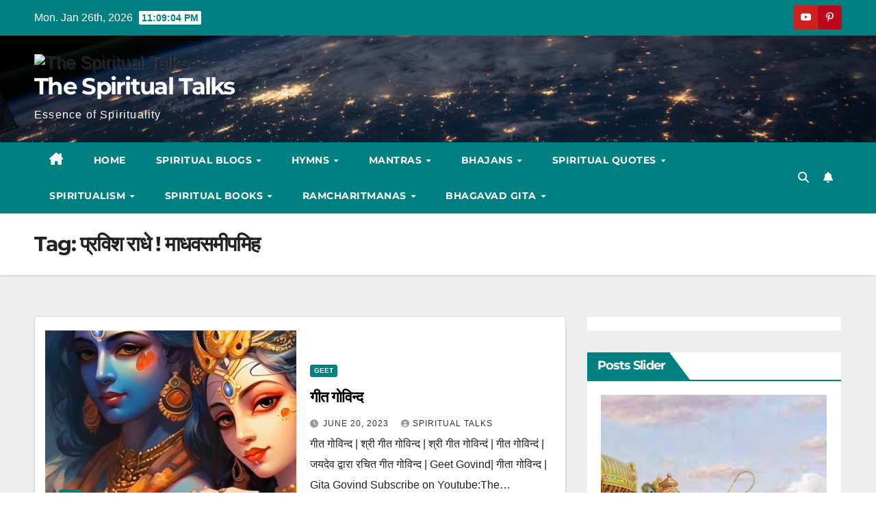

--- FILE ---
content_type: text/html; charset=UTF-8
request_url: https://the-spiritualtalks.com/tag/%E0%A4%AA%E0%A5%8D%E0%A4%B0%E0%A4%B5%E0%A4%BF%E0%A4%B6-%E0%A4%B0%E0%A4%BE%E0%A4%A7%E0%A5%87-%E0%A4%AE%E0%A4%BE%E0%A4%A7%E0%A4%B5%E0%A4%B8%E0%A4%AE%E0%A5%80%E0%A4%AA%E0%A4%AE%E0%A4%BF%E0%A4%B9/
body_size: 50221
content:
<!DOCTYPE html><html lang="en-US"><head><meta charset="UTF-8"><meta name="viewport" content="width=device-width, initial-scale=1"><link rel="profile" href="https://gmpg.org/xfn/11"><meta name='robots' content='index, follow, max-image-preview:large, max-snippet:-1, max-video-preview:-1' /><title>प्रविश राधे ! माधवसमीपमिह Archives - The Spiritual Talks</title><link rel="canonical" href="https://the-spiritualtalks.com/tag/प्रविश-राधे-माधवसमीपमिह/" /><meta property="og:locale" content="en_US" /><meta property="og:type" content="article" /><meta property="og:title" content="प्रविश राधे ! माधवसमीपमिह Archives - The Spiritual Talks" /><meta property="og:url" content="https://the-spiritualtalks.com/tag/प्रविश-राधे-माधवसमीपमिह/" /><meta property="og:site_name" content="The Spiritual Talks" /><meta name="twitter:card" content="summary_large_image" /> <script type="application/ld+json" class="yoast-schema-graph">{"@context":"https://schema.org","@graph":[{"@type":"CollectionPage","@id":"https://the-spiritualtalks.com/tag/%e0%a4%aa%e0%a5%8d%e0%a4%b0%e0%a4%b5%e0%a4%bf%e0%a4%b6-%e0%a4%b0%e0%a4%be%e0%a4%a7%e0%a5%87-%e0%a4%ae%e0%a4%be%e0%a4%a7%e0%a4%b5%e0%a4%b8%e0%a4%ae%e0%a5%80%e0%a4%aa%e0%a4%ae%e0%a4%bf%e0%a4%b9/","url":"https://the-spiritualtalks.com/tag/%e0%a4%aa%e0%a5%8d%e0%a4%b0%e0%a4%b5%e0%a4%bf%e0%a4%b6-%e0%a4%b0%e0%a4%be%e0%a4%a7%e0%a5%87-%e0%a4%ae%e0%a4%be%e0%a4%a7%e0%a4%b5%e0%a4%b8%e0%a4%ae%e0%a5%80%e0%a4%aa%e0%a4%ae%e0%a4%bf%e0%a4%b9/","name":"प्रविश राधे ! माधवसमीपमिह Archives - The Spiritual Talks","isPartOf":{"@id":"https://the-spiritualtalks.com/#website"},"primaryImageOfPage":{"@id":"https://the-spiritualtalks.com/tag/%e0%a4%aa%e0%a5%8d%e0%a4%b0%e0%a4%b5%e0%a4%bf%e0%a4%b6-%e0%a4%b0%e0%a4%be%e0%a4%a7%e0%a5%87-%e0%a4%ae%e0%a4%be%e0%a4%a7%e0%a4%b5%e0%a4%b8%e0%a4%ae%e0%a5%80%e0%a4%aa%e0%a4%ae%e0%a4%bf%e0%a4%b9/#primaryimage"},"image":{"@id":"https://the-spiritualtalks.com/tag/%e0%a4%aa%e0%a5%8d%e0%a4%b0%e0%a4%b5%e0%a4%bf%e0%a4%b6-%e0%a4%b0%e0%a4%be%e0%a4%a7%e0%a5%87-%e0%a4%ae%e0%a4%be%e0%a4%a7%e0%a4%b5%e0%a4%b8%e0%a4%ae%e0%a5%80%e0%a4%aa%e0%a4%ae%e0%a4%bf%e0%a4%b9/#primaryimage"},"thumbnailUrl":"https://the-spiritualtalks.com/wp-content/uploads/2023/06/Hari-Bol-Hari-Bol_-Krishna-mantra_Nama-Sankirtan_Krishna-Bhajan_bhajanshorts-youtubeshortsyoutube.jpg","breadcrumb":{"@id":"https://the-spiritualtalks.com/tag/%e0%a4%aa%e0%a5%8d%e0%a4%b0%e0%a4%b5%e0%a4%bf%e0%a4%b6-%e0%a4%b0%e0%a4%be%e0%a4%a7%e0%a5%87-%e0%a4%ae%e0%a4%be%e0%a4%a7%e0%a4%b5%e0%a4%b8%e0%a4%ae%e0%a5%80%e0%a4%aa%e0%a4%ae%e0%a4%bf%e0%a4%b9/#breadcrumb"},"inLanguage":"en-US"},{"@type":"ImageObject","inLanguage":"en-US","@id":"https://the-spiritualtalks.com/tag/%e0%a4%aa%e0%a5%8d%e0%a4%b0%e0%a4%b5%e0%a4%bf%e0%a4%b6-%e0%a4%b0%e0%a4%be%e0%a4%a7%e0%a5%87-%e0%a4%ae%e0%a4%be%e0%a4%a7%e0%a4%b5%e0%a4%b8%e0%a4%ae%e0%a5%80%e0%a4%aa%e0%a4%ae%e0%a4%bf%e0%a4%b9/#primaryimage","url":"https://the-spiritualtalks.com/wp-content/uploads/2023/06/Hari-Bol-Hari-Bol_-Krishna-mantra_Nama-Sankirtan_Krishna-Bhajan_bhajanshorts-youtubeshortsyoutube.jpg","contentUrl":"https://the-spiritualtalks.com/wp-content/uploads/2023/06/Hari-Bol-Hari-Bol_-Krishna-mantra_Nama-Sankirtan_Krishna-Bhajan_bhajanshorts-youtubeshortsyoutube.jpg","width":720,"height":1068,"caption":"गीत गोविन्द"},{"@type":"BreadcrumbList","@id":"https://the-spiritualtalks.com/tag/%e0%a4%aa%e0%a5%8d%e0%a4%b0%e0%a4%b5%e0%a4%bf%e0%a4%b6-%e0%a4%b0%e0%a4%be%e0%a4%a7%e0%a5%87-%e0%a4%ae%e0%a4%be%e0%a4%a7%e0%a4%b5%e0%a4%b8%e0%a4%ae%e0%a5%80%e0%a4%aa%e0%a4%ae%e0%a4%bf%e0%a4%b9/#breadcrumb","itemListElement":[{"@type":"ListItem","position":1,"name":"Home","item":"https://the-spiritualtalks.com/"},{"@type":"ListItem","position":2,"name":"प्रविश राधे ! माधवसमीपमिह"}]},{"@type":"WebSite","@id":"https://the-spiritualtalks.com/#website","url":"https://the-spiritualtalks.com/","name":"the-spiritualtalks","description":"Essence of Spirituality","publisher":{"@id":"https://the-spiritualtalks.com/#/schema/person/d4c61df266a06f4e7221a5a6da96525a"},"potentialAction":[{"@type":"SearchAction","target":{"@type":"EntryPoint","urlTemplate":"https://the-spiritualtalks.com/?s={search_term_string}"},"query-input":{"@type":"PropertyValueSpecification","valueRequired":true,"valueName":"search_term_string"}}],"inLanguage":"en-US"},{"@type":["Person","Organization"],"@id":"https://the-spiritualtalks.com/#/schema/person/d4c61df266a06f4e7221a5a6da96525a","name":"spiritual talks","image":{"@type":"ImageObject","inLanguage":"en-US","@id":"https://the-spiritualtalks.com/#/schema/person/image/","url":"https://the-spiritualtalks.com/wp-content/uploads/2023/08/1616654049727.png","contentUrl":"https://the-spiritualtalks.com/wp-content/uploads/2023/08/1616654049727.png","width":999,"height":999,"caption":"spiritual talks"},"logo":{"@id":"https://the-spiritualtalks.com/#/schema/person/image/"},"description":"Welcome to the spiritual platform to find your true self, to recognize your soul purpose, to discover your life path, to acquire your inner wisdom, to obtain your mental tranquility.","sameAs":["http://the-spiritualtalks.com","https://www.facebook.com/The-Spiritual-Talks-109585271188968/","https://instagram.com/the_spiritualtalks?utm_medium=copy_link","https://pin.it/3VwwPtx","https://youtube.com/c/TheSpiritualTalks"]}]}</script> <link rel='dns-prefetch' href='//static.addtoany.com' /><link rel='dns-prefetch' href='//translate.google.com' /><link rel='dns-prefetch' href='//www.googletagmanager.com' /><link rel='dns-prefetch' href='//fonts.googleapis.com' /><link rel='dns-prefetch' href='//pagead2.googlesyndication.com' /><link rel="alternate" type="application/rss+xml" title="The Spiritual Talks &raquo; Feed" href="https://the-spiritualtalks.com/feed/" /><link rel="alternate" type="application/rss+xml" title="The Spiritual Talks &raquo; Comments Feed" href="https://the-spiritualtalks.com/comments/feed/" /><link rel="alternate" type="application/rss+xml" title="The Spiritual Talks &raquo; प्रविश राधे ! माधवसमीपमिह Tag Feed" href="https://the-spiritualtalks.com/tag/%e0%a4%aa%e0%a5%8d%e0%a4%b0%e0%a4%b5%e0%a4%bf%e0%a4%b6-%e0%a4%b0%e0%a4%be%e0%a4%a7%e0%a5%87-%e0%a4%ae%e0%a4%be%e0%a4%a7%e0%a4%b5%e0%a4%b8%e0%a4%ae%e0%a5%80%e0%a4%aa%e0%a4%ae%e0%a4%bf%e0%a4%b9/feed/" /><style id="litespeed-ccss">.fas{-moz-osx-font-smoothing:grayscale;-webkit-font-smoothing:antialiased;display:inline-block;font-style:normal;font-variant:normal;text-rendering:auto;line-height:1}.fa-2x{font-size:2em}.fa-user-times:before{content:"\f235"}.fas{font-family:Font Awesome\ 5 Free}.fas{font-weight:900}body{font-family:Arial,Helvetica,sans-serif;font-size:14px;line-height:1.428571429;background-color:#fff;color:#2f3230;padding:0;margin:0}section{display:block;padding:0;margin:0}.container{margin-left:auto;margin-right:auto;padding:0 10px}.additional-info{background-repeat:no-repeat;background-color:#293a4a;color:#fff}.additional-info-items{padding:20px;min-height:193px}.info-heading{font-weight:700;text-align:left;word-break:break-all;width:100%}.status-reason{font-size:200%;display:block;color:#ccc}.reason-text{margin:20px 0;font-size:16px}.info-heading{font-size:190%}.reason-text{font-size:140%}a#dynamicProviderLink,a#dynamicProviderLink:visited{color:#fff}@media (min-width:768px){.additional-info{position:relative;overflow:hidden;background-image:none}.additional-info-items{padding:20px}.container{width:90%}.status-reason{display:inline}}@media (min-width:992px){.container{width:70%}.status-reason{font-size:450%}.info-heading{font-size:200%}.reason-text{font-size:160%}}</style><link rel="preload" data-asynced="1" data-optimized="2" as="style" onload="this.onload=null;this.rel='stylesheet'" href="https://the-spiritualtalks.com/wp-content/litespeed/css/8bd1638df58ea26f9086297cd3515e16.css?ver=6af31" /><script>!function(a){"use strict";var b=function(b,c,d){function e(a){return h.body?a():void setTimeout(function(){e(a)})}function f(){i.addEventListener&&i.removeEventListener("load",f),i.media=d||"all"}var g,h=a.document,i=h.createElement("link");if(c)g=c;else{var j=(h.body||h.getElementsByTagName("head")[0]).childNodes;g=j[j.length-1]}var k=h.styleSheets;i.rel="stylesheet",i.href=b,i.media="only x",e(function(){g.parentNode.insertBefore(i,c?g:g.nextSibling)});var l=function(a){for(var b=i.href,c=k.length;c--;)if(k[c].href===b)return a();setTimeout(function(){l(a)})};return i.addEventListener&&i.addEventListener("load",f),i.onloadcssdefined=l,l(f),i};"undefined"!=typeof exports?exports.loadCSS=b:a.loadCSS=b}("undefined"!=typeof global?global:this);!function(a){if(a.loadCSS){var b=loadCSS.relpreload={};if(b.support=function(){try{return a.document.createElement("link").relList.supports("preload")}catch(b){return!1}},b.poly=function(){for(var b=a.document.getElementsByTagName("link"),c=0;c<b.length;c++){var d=b[c];"preload"===d.rel&&"style"===d.getAttribute("as")&&(a.loadCSS(d.href,d,d.getAttribute("media")),d.rel=null)}},!b.support()){b.poly();var c=a.setInterval(b.poly,300);a.addEventListener&&a.addEventListener("load",function(){b.poly(),a.clearInterval(c)}),a.attachEvent&&a.attachEvent("onload",function(){a.clearInterval(c)})}}}(this);</script> <script src="https://the-spiritualtalks.com/wp-includes/js/jquery/jquery.min.js?ver=3.7.1" id="jquery-core-js"></script> 
 <script src="https://www.googletagmanager.com/gtag/js?id=GT-KTPSS4Q" id="google_gtagjs-js" async></script> <script id="google_gtagjs-js-after">window.dataLayer = window.dataLayer || [];function gtag(){dataLayer.push(arguments);}
gtag("set","linker",{"domains":["the-spiritualtalks.com"]});
gtag("js", new Date());
gtag("set", "developer_id.dZTNiMT", true);
gtag("config", "GT-KTPSS4Q");
//# sourceURL=google_gtagjs-js-after</script> <link rel="https://api.w.org/" href="https://the-spiritualtalks.com/wp-json/" /><link rel="alternate" title="JSON" type="application/json" href="https://the-spiritualtalks.com/wp-json/wp/v2/tags/3901" /><link rel="EditURI" type="application/rsd+xml" title="RSD" href="https://the-spiritualtalks.com/xmlrpc.php?rsd" /><meta name="generator" content="WordPress 6.9" /><meta name="generator" content="Site Kit by Google 1.170.0" /><script data-ad-client="ca-pub-8482138907678106" async src="https://pagead2.googlesyndication.com/pagead/js/adsbygoogle.js"></script>  <script>window.dataLayer = window.dataLayer || [];
			function gtag() { dataLayer.push(arguments); }

			// Default: deny all tracking
			gtag('consent', 'default', {
				'ad_storage': 'denied',
				'analytics_storage': 'denied',
				'ad_user_data': 'denied',
				'ad_personalization': 'denied'
			});

			// Load gtag script early; update permissions after consent
			(function() {
				const script = document.createElement('script');
				script.async = true;
				script.src = `https://www.googletagmanager.com/gtag/js?id=G-L9G2BE5YGQ`;
				document.head.appendChild(script);
			})();

			gtag('js', new Date());
			gtag('config', 'G-L9G2BE5YGQ');</script> <meta name="google-adsense-platform-account" content="ca-host-pub-2644536267352236"><meta name="google-adsense-platform-domain" content="sitekit.withgoogle.com">
 <script async src="https://pagead2.googlesyndication.com/pagead/js/adsbygoogle.js?client=ca-pub-8482138907678106&amp;host=ca-host-pub-2644536267352236" crossorigin="anonymous"></script> <link rel="icon" href="https://the-spiritualtalks.com/wp-content/uploads/2020/10/cropped-20201024_203516-4-32x32.jpg" sizes="32x32" /><link rel="icon" href="https://the-spiritualtalks.com/wp-content/uploads/2020/10/cropped-20201024_203516-4-192x192.jpg" sizes="192x192" /><link rel="apple-touch-icon" href="https://the-spiritualtalks.com/wp-content/uploads/2020/10/cropped-20201024_203516-4-180x180.jpg" /><meta name="msapplication-TileImage" content="https://the-spiritualtalks.com/wp-content/uploads/2020/10/cropped-20201024_203516-4-270x270.jpg" /></head><body class="archive tag tag-3901 wp-custom-logo wp-embed-responsive wp-theme-newsup wp-child-theme-newspaperex unselectable hfeed ta-hide-date-author-in-list" ><div id="page" class="site">
<a class="skip-link screen-reader-text" href="#content">
Skip to content</a><div class="wrapper" id="custom-background-css"><header class="mg-headwidget"><div class="mg-head-detail hidden-xs"><div class="container-fluid"><div class="row"><div class="col-md-6 col-xs-12"><ul class="info-left"><li>Mon. Jan 26th, 2026             <span  id="time" class="time"></span></li></ul></div><div class="col-md-6 col-xs-12"><ul class="mg-social info-right"><li><a target="_blank"  href="https://youtube.com/c/TheSpiritualTalks">
<span class="icon-soci youtube"><i class="fa fa-youtube"></i></span></a></li><li><a target="_blank"  href="https://pin.it/6aYOG8c">
<span class="icon-soci pinterest"><i class="fa fa-pinterest-p"></i></span></a></li></ul></div></div></div></div><div class="clearfix"></div><div class="mg-nav-widget-area-back" style='background-image: url("https://the-spiritualtalks.com/wp-content/themes/newspaperex/images/head-back.jpg" );'><div class="overlay"><div class="inner"  style="background-color:;" ><div class="container-fluid"><div class="mg-nav-widget-area"><div class="row align-items-center"><div class="col-md-4"><div class="navbar-header"><a href="https://the-spiritualtalks.com/" class="navbar-brand" rel="home"><img data-lazyloaded="1" data-placeholder-resp="999x999" src="data:image/svg+xml,%3Csvg%20xmlns%3D%22http%3A%2F%2Fwww.w3.org%2F2000%2Fsvg%22%20width%3D%22999%22%20height%3D%22999%22%20viewBox%3D%220%200%20999%20999%22%3E%3Cfilter%20id%3D%22c%22%3E%3CfeGaussianBlur%20stdDeviation%3D%2255%22%20%2F%3E%3C%2Ffilter%3E%3Cpath%20fill%3D%22%23103f61%22%20d%3D%22M0%200h999v999H0z%22%2F%3E%3Cg%20filter%3D%27url(%23c)%27%20fill-opacity%3D%27.5%27%3E%3Cellipse%20fill%3D%22%231d0d00%22%20fill-opacity%3D%22.5%22%20rx%3D%221%22%20ry%3D%221%22%20transform%3D%22matrix(-265.06653%20-71.21811%20114.02552%20-424.3913%20997%20668.9)%22%2F%3E%3Cellipse%20fill%3D%22%2313558b%22%20fill-opacity%3D%22.5%22%20rx%3D%221%22%20ry%3D%221%22%20transform%3D%22matrix(-185.1154%20559.73727%20-294.5229%20-97.40413%20396%20462.6)%22%2F%3E%3Cellipse%20fill%3D%22%23171605%22%20fill-opacity%3D%22.5%22%20rx%3D%221%22%20ry%3D%221%22%20transform%3D%22matrix(-107.27335%20120.00267%20-280.91995%20-251.12128%20965.7%20810.5)%22%2F%3E%3Cellipse%20fill%3D%22%23000e45%22%20fill-opacity%3D%22.5%22%20rx%3D%221%22%20ry%3D%221%22%20transform%3D%22matrix(17.89466%20147.87352%20-339.01724%2041.0256%20127.3%202)%22%2F%3E%3C%2Fg%3E%3C%2Fsvg%3E" width="999" height="999" data-src="https://the-spiritualtalks.com/wp-content/uploads/2023/08/1616654049727.png" class="custom-logo" alt="The Spiritual Talks" decoding="async" fetchpriority="high" data-srcset="https://the-spiritualtalks.com/wp-content/uploads/2023/08/1616654049727.png 999w, https://the-spiritualtalks.com/wp-content/uploads/2023/08/1616654049727-300x300.png 300w, https://the-spiritualtalks.com/wp-content/uploads/2023/08/1616654049727-150x150.png 150w, https://the-spiritualtalks.com/wp-content/uploads/2023/08/1616654049727-768x768.png 768w" data-sizes="(max-width: 999px) 100vw, 999px" /><noscript><img width="999" height="999" src="https://the-spiritualtalks.com/wp-content/uploads/2023/08/1616654049727.png" class="custom-logo" alt="The Spiritual Talks" decoding="async" fetchpriority="high" srcset="https://the-spiritualtalks.com/wp-content/uploads/2023/08/1616654049727.png 999w, https://the-spiritualtalks.com/wp-content/uploads/2023/08/1616654049727-300x300.png 300w, https://the-spiritualtalks.com/wp-content/uploads/2023/08/1616654049727-150x150.png 150w, https://the-spiritualtalks.com/wp-content/uploads/2023/08/1616654049727-768x768.png 768w" sizes="(max-width: 999px) 100vw, 999px" /></noscript></a><div class="site-branding-text "><p class="site-title"> <a href="https://the-spiritualtalks.com/" rel="home">The Spiritual Talks</a></p><p class="site-description">Essence of Spirituality</p></div></div></div></div></div></div></div></div></div><div class="mg-menu-full"><nav class="navbar navbar-expand-lg navbar-wp"><div class="container-fluid flex-row"><div class="m-header pl-3 ml-auto my-2 my-lg-0 position-relative align-items-center">
<a class="mobilehomebtn" href="https://the-spiritualtalks.com"><span class="fa fa-home"></span></a><div class="dropdown ml-auto show mg-search-box pr-3">
<a class="dropdown-toggle msearch ml-auto" href="#" role="button" id="dropdownMenuLink" data-toggle="dropdown" aria-haspopup="true" aria-expanded="false">
<i class="fa fa-search"></i>
</a><div class="dropdown-menu searchinner" aria-labelledby="dropdownMenuLink"><form role="search" method="get" id="searchform" action="https://the-spiritualtalks.com/"><div class="input-group">
<input type="search" class="form-control" placeholder="Search" value="" name="s" />
<span class="input-group-btn btn-default">
<button type="submit" class="btn"> <i class="fas fa-search"></i> </button>
</span></div></form></div></div>
<a href="#"  target="_blank"   class="btn-bell btn-theme mx-2"><i class="fa fa-bell"></i></a>
<button class="navbar-toggler" type="button" data-toggle="collapse" data-target="#navbar-wp" aria-controls="navbarSupportedContent" aria-expanded="false" aria-label="Toggle navigation">
<i class="fa fa-bars"></i>
</button></div><div class="collapse navbar-collapse" id="navbar-wp"><div class="d-md-block"><ul id="menu-main" class="nav navbar-nav mr-auto"><li class="active home"><a class="homebtn" href="https://the-spiritualtalks.com"><span class='fa-solid fa-house-chimney'></span></a></li><li id="menu-item-23" class="menu-item menu-item-type-custom menu-item-object-custom menu-item-home menu-item-23"><a class="nav-link" title="Home" href="http://the-spiritualtalks.com/">Home</a></li><li id="menu-item-32" class="menu-item menu-item-type-taxonomy menu-item-object-category menu-item-has-children menu-item-32 dropdown"><a class="nav-link" title="Spiritual Blogs" href="https://the-spiritualtalks.com/category/spiritual-blogs/" data-toggle="dropdown" class="dropdown-toggle">Spiritual Blogs </a><ul role="menu" class=" dropdown-menu"><li id="menu-item-5728" class="menu-item menu-item-type-post_type menu-item-object-post menu-item-5728"><a class="dropdown-item" title="हरि नाम की महिमा" href="https://the-spiritualtalks.com/%e0%a4%b9%e0%a4%b0%e0%a4%bf-%e0%a4%a8%e0%a4%be%e0%a4%ae-%e0%a4%95%e0%a5%80-%e0%a4%ae%e0%a4%b9%e0%a4%bf%e0%a4%ae%e0%a4%be/">हरि नाम की महिमा</a></li><li id="menu-item-5621" class="menu-item menu-item-type-post_type menu-item-object-post menu-item-5621"><a class="dropdown-item" title="राम नाम जाप के लाभ" href="https://the-spiritualtalks.com/%e0%a4%b0%e0%a4%be%e0%a4%ae-%e0%a4%a8%e0%a4%be%e0%a4%ae-%e0%a4%9c%e0%a4%be%e0%a4%aa-%e0%a4%95%e0%a5%87-%e0%a4%b2%e0%a4%be%e0%a4%ad/">राम नाम जाप के लाभ</a></li><li id="menu-item-5731" class="menu-item menu-item-type-post_type menu-item-object-post menu-item-5731"><a class="dropdown-item" title="Ram Naam Ki Mahima" href="https://the-spiritualtalks.com/ram-naam-ki-mahima/">Ram Naam Ki Mahima</a></li><li id="menu-item-1342" class="menu-item menu-item-type-post_type menu-item-object-post menu-item-1342"><a class="dropdown-item" title="Naam Jap Ki Mahima" href="https://the-spiritualtalks.com/naam-jap-ki-mahima/">Naam Jap Ki Mahima</a></li><li id="menu-item-1348" class="menu-item menu-item-type-post_type menu-item-object-post menu-item-1348"><a class="dropdown-item" title="Krishna Uddhav samvad" href="https://the-spiritualtalks.com/krishna-uddhav-samvad-in-hindi/">Krishna Uddhav samvad</a></li></ul></li><li id="menu-item-29" class="menu-item menu-item-type-taxonomy menu-item-object-category menu-item-has-children menu-item-29 dropdown"><a class="nav-link" title="Hymns" href="https://the-spiritualtalks.com/category/hymns/" data-toggle="dropdown" class="dropdown-toggle">Hymns </a><ul role="menu" class=" dropdown-menu"><li id="menu-item-30" class="menu-item menu-item-type-taxonomy menu-item-object-category menu-item-has-children menu-item-30 dropdown"><a class="dropdown-item" title="Lord Krishna" href="https://the-spiritualtalks.com/category/krishna/">Lord Krishna</a><ul role="menu" class=" dropdown-menu"><li id="menu-item-6162" class="menu-item menu-item-type-post_type menu-item-object-post menu-item-6162"><a class="dropdown-item" title="गीत गोविन्द अर्थ सहित" href="https://the-spiritualtalks.com/%e0%a4%97%e0%a5%80%e0%a4%a4-%e0%a4%97%e0%a5%8b%e0%a4%b5%e0%a4%bf%e0%a4%a8%e0%a5%8d%e0%a4%a6-%e0%a4%85%e0%a4%b0%e0%a5%8d%e0%a4%a5-%e0%a4%b8%e0%a4%b9%e0%a4%bf%e0%a4%a4/">गीत गोविन्द अर्थ सहित</a></li><li id="menu-item-5677" class="menu-item menu-item-type-post_type menu-item-object-post menu-item-5677"><a class="dropdown-item" title="गीत गोविन्द" href="https://the-spiritualtalks.com/%e0%a4%97%e0%a5%80%e0%a4%a4-%e0%a4%97%e0%a5%8b%e0%a4%b5%e0%a4%bf%e0%a4%a8%e0%a5%8d%e0%a4%a6/">गीत गोविन्द</a></li><li id="menu-item-7004" class="menu-item menu-item-type-post_type menu-item-object-post menu-item-7004"><a class="dropdown-item" title="गीत गोविन्द हिंदी लिरिक्स" href="https://the-spiritualtalks.com/%e0%a4%97%e0%a5%80%e0%a4%a4-%e0%a4%97%e0%a5%8b%e0%a4%b5%e0%a4%bf%e0%a4%a8%e0%a5%8d%e0%a4%a6-%e0%a4%b9%e0%a4%bf%e0%a4%82%e0%a4%a6%e0%a5%80-%e0%a4%b2%e0%a4%bf%e0%a4%b0%e0%a4%bf%e0%a4%95%e0%a5%8d/">गीत गोविन्द हिंदी लिरिक्स</a></li><li id="menu-item-7026" class="menu-item menu-item-type-post_type menu-item-object-post menu-item-7026"><a class="dropdown-item" title="श्रीशालिग्राम स्तोत्र हिंदी अर्थ सहित" href="https://the-spiritualtalks.com/%e0%a4%b6%e0%a5%8d%e0%a4%b0%e0%a5%80%e0%a4%b6%e0%a4%be%e0%a4%b2%e0%a4%bf%e0%a4%97%e0%a5%8d%e0%a4%b0%e0%a4%be%e0%a4%ae-%e0%a4%b8%e0%a5%8d%e0%a4%a4%e0%a5%8b%e0%a4%a4%e0%a5%8d%e0%a4%b0-%e0%a4%b9%e0%a4%bf/">श्रीशालिग्राम स्तोत्र हिंदी अर्थ सहित</a></li><li id="menu-item-7025" class="menu-item menu-item-type-post_type menu-item-object-post menu-item-7025"><a class="dropdown-item" title="Shri Shaligram Stotra with English meaning" href="https://the-spiritualtalks.com/shri-shaligram-stotra-with-english-meaning/">Shri Shaligram Stotra with English meaning</a></li><li id="menu-item-7082" class="menu-item menu-item-type-post_type menu-item-object-post menu-item-7082"><a class="dropdown-item" title=" Shrimad Achyutaashtakam with meaning" href="https://the-spiritualtalks.com/shrimad-achyutaashtakam-with-meaning/"> Shrimad Achyutaashtakam with meaning</a></li><li id="menu-item-7079" class="menu-item menu-item-type-post_type menu-item-object-post menu-item-7079"><a class="dropdown-item" title="Shrimad Achyutaashtakam with English Meaning" href="https://the-spiritualtalks.com/shrimad-achyutaashtakam-with-english-meaning/">Shrimad Achyutaashtakam with English Meaning</a></li><li id="menu-item-7100" class="menu-item menu-item-type-post_type menu-item-object-post menu-item-7100"><a class="dropdown-item" title="Shrimad Achyutaashtakam with Hindi Meaning" href="https://the-spiritualtalks.com/shrimad-achyutaashtakam-with-hindi-meaning/">Shrimad Achyutaashtakam with Hindi Meaning</a></li><li id="menu-item-7030" class="menu-item menu-item-type-post_type menu-item-object-post menu-item-7030"><a class="dropdown-item" title="गर्ग संहिता में नागपत्नीकृतकृष्णस्तुति" href="https://the-spiritualtalks.com/%e0%a4%97%e0%a4%b0%e0%a5%8d%e0%a4%97-%e0%a4%b8%e0%a4%82%e0%a4%b9%e0%a4%bf%e0%a4%a4%e0%a4%be-%e0%a4%ae%e0%a5%87%e0%a4%82-%e0%a4%a8%e0%a4%be%e0%a4%97%e0%a4%aa%e0%a4%a4%e0%a5%8d%e0%a4%a8%e0%a5%80/">गर्ग संहिता में नागपत्नीकृतकृष्णस्तुति</a></li><li id="menu-item-7032" class="menu-item menu-item-type-post_type menu-item-object-post menu-item-7032"><a class="dropdown-item" title="ब्रह्मवैवर्त पुराण में नागपत्नीकृतकृष्णस्तुति" href="https://the-spiritualtalks.com/%e0%a4%ac%e0%a5%8d%e0%a4%b0%e0%a4%b9%e0%a5%8d%e0%a4%ae%e0%a4%b5%e0%a5%88%e0%a4%b5%e0%a4%b0%e0%a5%8d%e0%a4%a4-%e0%a4%aa%e0%a5%81%e0%a4%b0%e0%a4%be%e0%a4%a3-%e0%a4%ae%e0%a5%87%e0%a4%82-%e0%a4%a8/">ब्रह्मवैवर्त पुराण में नागपत्नीकृतकृष्णस्तुति</a></li><li id="menu-item-7034" class="menu-item menu-item-type-post_type menu-item-object-post menu-item-7034"><a class="dropdown-item" title="विष्णुपुराण में नागपत्नीकृतकृष्णस्तुति" href="https://the-spiritualtalks.com/%e0%a4%b5%e0%a4%bf%e0%a4%b7%e0%a5%8d%e0%a4%a3%e0%a5%81%e0%a4%aa%e0%a5%81%e0%a4%b0%e0%a4%be%e0%a4%a3-%e0%a4%ae%e0%a5%87%e0%a4%82-%e0%a4%a8%e0%a4%be%e0%a4%97%e0%a4%aa%e0%a4%a4%e0%a5%8d%e0%a4%a8%e0%a5%80/">विष्णुपुराण में नागपत्नीकृतकृष्णस्तुति</a></li><li id="menu-item-7038" class="menu-item menu-item-type-post_type menu-item-object-post menu-item-7038"><a class="dropdown-item" title="श्रीमदभागवत में वर्णित नागपत्नीकृतकृष्णस्तुति" href="https://the-spiritualtalks.com/%e0%a4%b6%e0%a5%8d%e0%a4%b0%e0%a5%80%e0%a4%ae%e0%a4%a6%e0%a4%ad%e0%a4%be%e0%a4%97%e0%a4%b5%e0%a4%a4-%e0%a4%ae%e0%a5%87%e0%a4%82-%e0%a4%b5%e0%a4%b0%e0%a5%8d%e0%a4%a3%e0%a4%bf%e0%a4%a4-%e0%a4%a8/">श्रीमदभागवत में वर्णित नागपत्नीकृतकृष्णस्तुति</a></li><li id="menu-item-7036" class="menu-item menu-item-type-post_type menu-item-object-post menu-item-7036"><a class="dropdown-item" title="विष्णुपुराण में वर्णित नागपत्नीकृतकृष्णस्तुति" href="https://the-spiritualtalks.com/%e0%a4%b5%e0%a4%bf%e0%a4%b7%e0%a5%8d%e0%a4%a3%e0%a5%81%e0%a4%aa%e0%a5%81%e0%a4%b0%e0%a4%be%e0%a4%a3-%e0%a4%ae%e0%a5%87%e0%a4%82-%e0%a4%b5%e0%a4%b0%e0%a5%8d%e0%a4%a3%e0%a4%bf%e0%a4%a4-%e0%a4%a8/">विष्णुपुराण में वर्णित नागपत्नीकृतकृष्णस्तुति</a></li><li id="menu-item-7022" class="menu-item menu-item-type-post_type menu-item-object-post menu-item-7022"><a class="dropdown-item" title="द्रौपदी कृत श्रीकृष्ण स्तुति हिंदी अर्थ सहित" href="https://the-spiritualtalks.com/%e0%a4%a6%e0%a5%8d%e0%a4%b0%e0%a5%8c%e0%a4%aa%e0%a4%a6%e0%a5%80-%e0%a4%95%e0%a5%83%e0%a4%a4-%e0%a4%b6%e0%a5%8d%e0%a4%b0%e0%a5%80%e0%a4%95%e0%a5%83%e0%a4%b7%e0%a5%8d%e0%a4%a3-%e0%a4%b8%e0%a5%8d-2/">द्रौपदी कृत श्रीकृष्ण स्तुति हिंदी अर्थ सहित</a></li><li id="menu-item-7027" class="menu-item menu-item-type-post_type menu-item-object-post menu-item-7027"><a class="dropdown-item" title="द्रौपदी कृत श्रीकृष्ण स्तुति" href="https://the-spiritualtalks.com/%e0%a4%a6%e0%a5%8d%e0%a4%b0%e0%a5%8c%e0%a4%aa%e0%a4%a6%e0%a5%80-%e0%a4%95%e0%a5%83%e0%a4%a4-%e0%a4%b6%e0%a5%8d%e0%a4%b0%e0%a5%80%e0%a4%95%e0%a5%83%e0%a4%b7%e0%a5%8d%e0%a4%a3-%e0%a4%b8%e0%a5%8d/">द्रौपदी कृत श्रीकृष्ण स्तुति</a></li><li id="menu-item-7009" class="menu-item menu-item-type-post_type menu-item-object-post menu-item-7009"><a class="dropdown-item" title="Shri Venu Gopal Ashtakam with English meaning" href="https://the-spiritualtalks.com/shri-venu-gopal-ashtakam-with-english-meaning/">Shri Venu Gopal Ashtakam with English meaning</a></li><li id="menu-item-7013" class="menu-item menu-item-type-post_type menu-item-object-post menu-item-7013"><a class="dropdown-item" title="श्री वेणुगोपालाष्टकम् हिंदी अर्थ सहित" href="https://the-spiritualtalks.com/%e0%a4%b6%e0%a5%8d%e0%a4%b0%e0%a5%80-%e0%a4%b5%e0%a5%87%e0%a4%a3%e0%a5%81%e0%a4%97%e0%a5%8b%e0%a4%aa%e0%a4%be%e0%a4%b2%e0%a4%be%e0%a4%b7%e0%a5%8d%e0%a4%9f%e0%a4%95%e0%a4%ae%e0%a5%8d-%e0%a4%b9%e0%a4%bf/">श्री वेणुगोपालाष्टकम् हिंदी अर्थ सहित</a></li><li id="menu-item-7012" class="menu-item menu-item-type-post_type menu-item-object-post menu-item-7012"><a class="dropdown-item" title="वेणु गोपाल अष्टकम् हिंदी लिरिक्स" href="https://the-spiritualtalks.com/%e0%a4%b5%e0%a5%87%e0%a4%a3%e0%a5%81-%e0%a4%97%e0%a5%8b%e0%a4%aa%e0%a4%be%e0%a4%b2-%e0%a4%85%e0%a4%b7%e0%a5%8d%e0%a4%9f%e0%a4%95%e0%a4%ae%e0%a5%8d-%e0%a4%b9%e0%a4%bf%e0%a4%82%e0%a4%a6%e0%a5%80/">वेणु गोपाल अष्टकम् हिंदी लिरिक्स</a></li><li id="menu-item-6994" class="menu-item menu-item-type-post_type menu-item-object-post menu-item-6994"><a class="dropdown-item" title="Bala Mukundashtakam with Hindi and English meaning" href="https://the-spiritualtalks.com/bala-mukundashtakam-with-hindi-and-english-meaning/">Bala Mukundashtakam with Hindi and English meaning</a></li><li id="menu-item-6992" class="menu-item menu-item-type-post_type menu-item-object-post menu-item-6992"><a class="dropdown-item" title="श्री बालमुकुन्दाष्टकं हिंदी अर्थ सहित" href="https://the-spiritualtalks.com/%e0%a4%b6%e0%a5%8d%e0%a4%b0%e0%a5%80-%e0%a4%ac%e0%a4%be%e0%a4%b2%e0%a4%ae%e0%a5%81%e0%a4%95%e0%a5%81%e0%a4%a8%e0%a5%8d%e0%a4%a6%e0%a4%be%e0%a4%b7%e0%a5%8d%e0%a4%9f%e0%a4%95%e0%a4%82-%e0%a4%b9%e0%a4%bf/">श्री बालमुकुन्दाष्टकं हिंदी अर्थ सहित</a></li><li id="menu-item-6989" class="menu-item menu-item-type-post_type menu-item-object-post menu-item-6989"><a class="dropdown-item" title="Bala Mukundashtakam with English meaning" href="https://the-spiritualtalks.com/bala-mukundashtakam-with-english-meaning/">Bala Mukundashtakam with English meaning</a></li><li id="menu-item-5709" class="menu-item menu-item-type-post_type menu-item-object-post menu-item-5709"><a class="dropdown-item" title="मुकुंदमाला स्तोत्र" href="https://the-spiritualtalks.com/%e0%a4%ae%e0%a5%81%e0%a4%95%e0%a5%81%e0%a4%82%e0%a4%a6%e0%a4%ae%e0%a4%be%e0%a4%b2%e0%a4%be-%e0%a4%b8%e0%a5%8d%e0%a4%a4%e0%a5%8b%e0%a4%a4%e0%a5%8d%e0%a4%b0/">मुकुंदमाला स्तोत्र</a></li><li id="menu-item-5785" class="menu-item menu-item-type-post_type menu-item-object-post menu-item-5785"><a class="dropdown-item" title="Shri Hari Stotram English Lyrics with meaning" href="https://the-spiritualtalks.com/shri-hari-stotram-english-lyrics-with-meaning/">Shri Hari Stotram English Lyrics with meaning</a></li><li id="menu-item-5786" class="menu-item menu-item-type-post_type menu-item-object-post menu-item-5786"><a class="dropdown-item" title="Shri Hari Stotram Hindi Lyrics with Meaning" href="https://the-spiritualtalks.com/shri-hari-stotram-hindi-lyrics-with-meaning/">Shri Hari Stotram Hindi Lyrics with Meaning</a></li><li id="menu-item-1622" class="menu-item menu-item-type-post_type menu-item-object-post menu-item-1622"><a class="dropdown-item" title="Gopal Sahasranamavali in Hindi" href="https://the-spiritualtalks.com/gopal-sahasranamavali-in-hindi/">Gopal Sahasranamavali in Hindi</a></li><li id="menu-item-5768" class="menu-item menu-item-type-post_type menu-item-object-post menu-item-5768"><a class="dropdown-item" title="Gajendra Moksha Stotra with Hindi meaning" href="https://the-spiritualtalks.com/gajendra-moksha-stotra-with-hindi-meaning/">Gajendra Moksha Stotra with Hindi meaning</a></li><li id="menu-item-5710" class="menu-item menu-item-type-post_type menu-item-object-post menu-item-5710"><a class="dropdown-item" title="कृष्ण उपनिषद् हिंदी अर्थ सहित " href="https://the-spiritualtalks.com/%e0%a4%95%e0%a5%83%e0%a4%b7%e0%a5%8d%e0%a4%a3-%e0%a4%89%e0%a4%aa%e0%a4%a8%e0%a4%bf%e0%a4%b7%e0%a4%a6%e0%a5%8d-%e0%a4%b9%e0%a4%bf%e0%a4%82%e0%a4%a6%e0%a5%80-%e0%a4%85%e0%a4%b0%e0%a5%8d%e0%a4%a5/">कृष्ण उपनिषद् हिंदी अर्थ सहित </a></li><li id="menu-item-5704" class="menu-item menu-item-type-post_type menu-item-object-post menu-item-5704"><a class="dropdown-item" title="108 names of lord krishna" href="https://the-spiritualtalks.com/108-names-of-lord-krishna/">108 names of lord krishna</a></li><li id="menu-item-5711" class="menu-item menu-item-type-post_type menu-item-object-post menu-item-5711"><a class="dropdown-item" title="कलि संतरण उपनिषद् हिंदी अर्थ सहित" href="https://the-spiritualtalks.com/%e0%a4%95%e0%a4%b2%e0%a4%bf-%e0%a4%b8%e0%a4%82%e0%a4%a4%e0%a4%b0%e0%a4%a3-%e0%a4%89%e0%a4%aa%e0%a4%a8%e0%a4%bf%e0%a4%b7%e0%a4%a6%e0%a5%8d-%e0%a4%b9%e0%a4%bf%e0%a4%82%e0%a4%a6%e0%a5%80-%e0%a4%85/">कलि संतरण उपनिषद् हिंदी अर्थ सहित</a></li><li id="menu-item-5726" class="menu-item menu-item-type-post_type menu-item-object-post menu-item-5726"><a class="dropdown-item" title="Shri Krishna Garbh stuti with hindi meaning ( Shrimadbhagavatam )" href="https://the-spiritualtalks.com/shri-krishna-garbh-stuti/">Shri Krishna Garbh stuti with hindi meaning ( Shrimadbhagavatam )</a></li><li id="menu-item-5640" class="menu-item menu-item-type-post_type menu-item-object-post menu-item-5640"><a class="dropdown-item" title="अक्रूर कृत श्रीकृष्ण स्तुति अर्थ सहित" href="https://the-spiritualtalks.com/%e0%a4%85%e0%a4%95%e0%a5%8d%e0%a4%b0%e0%a5%82%e0%a4%b0-%e0%a4%95%e0%a5%83%e0%a4%a4-%e0%a4%b6%e0%a5%8d%e0%a4%b0%e0%a5%80%e0%a4%95%e0%a5%83%e0%a4%b7%e0%a5%8d%e0%a4%a3-%e0%a4%b8%e0%a5%8d%e0%a4%a4/">अक्रूर कृत श्रीकृष्ण स्तुति अर्थ सहित</a></li><li id="menu-item-5727" class="menu-item menu-item-type-post_type menu-item-object-post menu-item-5727"><a class="dropdown-item" title="Brahmakrit Shri Krishna Stuti with English meaning (Shrimadbhagavatam)" href="https://the-spiritualtalks.com/brahmakrit-shri-krishna-stuti/">Brahmakrit Shri Krishna Stuti with English meaning (Shrimadbhagavatam)</a></li><li id="menu-item-5713" class="menu-item menu-item-type-post_type menu-item-object-post menu-item-5713"><a class="dropdown-item" title="Shri Chaurashtakam Meaning" href="https://the-spiritualtalks.com/shri-chaurashtakam-meaning/">Shri Chaurashtakam Meaning</a></li><li id="menu-item-5619" class="menu-item menu-item-type-post_type menu-item-object-post menu-item-5619"><a class="dropdown-item" title="भगवान कृष्ण के 24 महाशक्तिशाली नाम" href="https://the-spiritualtalks.com/%e0%a4%ad%e0%a4%97%e0%a4%b5%e0%a4%be%e0%a4%a8-%e0%a4%95%e0%a5%83%e0%a4%b7%e0%a5%8d%e0%a4%a3-%e0%a4%95%e0%a5%87-24-%e0%a4%ae%e0%a4%b9%e0%a4%be%e0%a4%b6%e0%a4%95%e0%a5%8d%e0%a4%a4%e0%a4%bf%e0%a4%b6/">भगवान कृष्ण के 24 महाशक्तिशाली नाम</a></li><li id="menu-item-3192" class="menu-item menu-item-type-post_type menu-item-object-post menu-item-3192"><a class="dropdown-item" title="Shri Krishna Shodashi Stotra" href="https://the-spiritualtalks.com/shri-krishna-shodashi-stotra/">Shri Krishna Shodashi Stotra</a></li><li id="menu-item-5740" class="menu-item menu-item-type-post_type menu-item-object-post menu-item-5740"><a class="dropdown-item" title="Gopal Upanishad with Hindi meaning" href="https://the-spiritualtalks.com/gopal-upanishad-with-hindi-meaning/">Gopal Upanishad with Hindi meaning</a></li><li id="menu-item-2763" class="menu-item menu-item-type-post_type menu-item-object-post menu-item-2763"><a class="dropdown-item" title="Gopal Kavach Sanskrit Lyrics" href="https://the-spiritualtalks.com/gopal-kavach-sanskrit-lyrics/">Gopal Kavach Sanskrit Lyrics</a></li><li id="menu-item-2756" class="menu-item menu-item-type-post_type menu-item-object-post menu-item-2756"><a class="dropdown-item" title="Gopal Akshay kavach" href="https://the-spiritualtalks.com/gopal-akshay-kavach/">Gopal Akshay kavach</a></li><li id="menu-item-5729" class="menu-item menu-item-type-post_type menu-item-object-post menu-item-5729"><a class="dropdown-item" title="Shree Krishna Brahmand Kavach" href="https://the-spiritualtalks.com/shree-krishna-brahmand-kavach/">Shree Krishna Brahmand Kavach</a></li><li id="menu-item-2801" class="menu-item menu-item-type-post_type menu-item-object-post menu-item-2801"><a class="dropdown-item" title="Trailokya Vijay Krishna Kavach with Hindi Meaning" href="https://the-spiritualtalks.com/trailokya-vijay-krishna-kavach-with-hindi-meaning/">Trailokya Vijay Krishna Kavach with Hindi Meaning</a></li><li id="menu-item-2711" class="menu-item menu-item-type-post_type menu-item-object-post menu-item-2711"><a class="dropdown-item" title="Shri Krishna Ashtottar Nama Stotram" href="https://the-spiritualtalks.com/shri-krishna-ashtottar-nama-stotram/">Shri Krishna Ashtottar Nama Stotram</a></li><li id="menu-item-2710" class="menu-item menu-item-type-post_type menu-item-object-post menu-item-2710"><a class="dropdown-item" title="Shri Krishna Ashtottar Shat Namavali" href="https://the-spiritualtalks.com/shri-krishna-ashtottar-shat-namavali/">Shri Krishna Ashtottar Shat Namavali</a></li><li id="menu-item-2517" class="menu-item menu-item-type-post_type menu-item-object-post menu-item-2517"><a class="dropdown-item" title="Shri Krishna 108 Namavali" href="https://the-spiritualtalks.com/shri-krishna-108-namavali/">Shri Krishna 108 Namavali</a></li><li id="menu-item-2250" class="menu-item menu-item-type-post_type menu-item-object-post menu-item-2250"><a class="dropdown-item" title="Govindashtakam with Hindi Meaning" href="https://the-spiritualtalks.com/govindashtakam-with-hindi-meaning/">Govindashtakam with Hindi Meaning</a></li><li id="menu-item-5730" class="menu-item menu-item-type-post_type menu-item-object-post menu-item-5730"><a class="dropdown-item" title="Shri krishna Kavacham" href="https://the-spiritualtalks.com/shri-krishna-kavacham/">Shri krishna Kavacham</a></li><li id="menu-item-2421" class="menu-item menu-item-type-post_type menu-item-object-post menu-item-2421"><a class="dropdown-item" title="Shri Krishna Raksha Kavach with English Meaning" href="https://the-spiritualtalks.com/shri-krishna-raksha-kavach-with-english-meaning/">Shri Krishna Raksha Kavach with English Meaning</a></li><li id="menu-item-2212" class="menu-item menu-item-type-post_type menu-item-object-post menu-item-2212"><a class="dropdown-item" title="Krishna Raksha kavach hindi Lyrics with meaning" href="https://the-spiritualtalks.com/shri-krishna-raksha-kavach-with-hindi-meaning/">Krishna Raksha kavach hindi Lyrics with meaning</a></li><li id="menu-item-5734" class="menu-item menu-item-type-post_type menu-item-object-post menu-item-5734"><a class="dropdown-item" title="Bheeshm Stuti in Hindi with meaning" href="https://the-spiritualtalks.com/bheeshm-stuti-in-hindi-with-meaning/">Bheeshm Stuti in Hindi with meaning</a></li><li id="menu-item-5736" class="menu-item menu-item-type-post_type menu-item-object-post menu-item-5736"><a class="dropdown-item" title="Bheeshm Stavraj-भीष्म द्वारा भगवान् श्रीकृष्ण की स्तुति" href="https://the-spiritualtalks.com/bheeshm-stavraj-%e0%a4%ad%e0%a5%80%e0%a4%b7%e0%a5%8d%e0%a4%ae-%e0%a4%a6%e0%a5%8d%e0%a4%b5%e0%a4%be%e0%a4%b0%e0%a4%be-%e0%a4%ad%e0%a4%97%e0%a4%b5%e0%a4%be%e0%a4%a8%e0%a5%8d-%e0%a4%b6%e0%a5%8d%e0%a4%b0/">Bheeshm Stavraj-भीष्म द्वारा भगवान् श्रीकृष्ण की स्तुति</a></li><li id="menu-item-5735" class="menu-item menu-item-type-post_type menu-item-object-post menu-item-5735"><a class="dropdown-item" title="Kunti Stuti-कुंती द्वारा भगवान श्री कृष्ण की स्तुति " href="https://the-spiritualtalks.com/kunti-stuti-%e0%a4%95%e0%a5%81%e0%a4%82%e0%a4%a4%e0%a5%80-%e0%a4%a6%e0%a5%8d%e0%a4%b5%e0%a4%be%e0%a4%b0%e0%a4%be-%e0%a4%ad%e0%a4%97%e0%a4%b5%e0%a4%be%e0%a4%a8-%e0%a4%b6%e0%a5%8d%e0%a4%b0%e0%a5%80/">Kunti Stuti-कुंती द्वारा भगवान श्री कृष्ण की स्तुति </a></li><li id="menu-item-2094" class="menu-item menu-item-type-post_type menu-item-object-post menu-item-2094"><a class="dropdown-item" title="Gopal Stuti with Hindi Meaning" href="https://the-spiritualtalks.com/gopal-stuti-with-hindi-meaning/">Gopal Stuti with Hindi Meaning</a></li><li id="menu-item-2093" class="menu-item menu-item-type-post_type menu-item-object-post menu-item-2093"><a class="dropdown-item" title="Shri Krishna Stuti in Hindi" href="https://the-spiritualtalks.com/shri-krishna-stuti-in-hindi/">Shri Krishna Stuti in Hindi</a></li><li id="menu-item-5738" class="menu-item menu-item-type-post_type menu-item-object-post menu-item-5738"><a class="dropdown-item" title="ब्रह्मा जी द्वारा भगवान श्रीकृष्ण की स्तुति ( श्रीमदभागवतम )" href="https://the-spiritualtalks.com/%e0%a4%ac%e0%a5%8d%e0%a4%b0%e0%a4%b9%e0%a5%8d%e0%a4%ae%e0%a4%be-%e0%a4%9c%e0%a5%80-%e0%a4%95%e0%a5%87-%e0%a4%a6%e0%a5%8d%e0%a4%b5%e0%a4%be%e0%a4%b0%e0%a4%be-%e0%a4%ad%e0%a4%97%e0%a4%b5%e0%a4%be/">ब्रह्मा जी द्वारा भगवान श्रीकृष्ण की स्तुति ( श्रीमदभागवतम )</a></li><li id="menu-item-7063" class="menu-item menu-item-type-post_type menu-item-object-post menu-item-7063"><a class="dropdown-item" title="Shri Krishna Chandra Ashtakam Lyrics" href="https://the-spiritualtalks.com/shri-krishna-chandra-ashtakam-lyrics/">Shri Krishna Chandra Ashtakam Lyrics</a></li><li id="menu-item-2044" class="menu-item menu-item-type-post_type menu-item-object-post menu-item-2044"><a class="dropdown-item" title="Krishnashraya Stotra English Lyrics with meaning" href="https://the-spiritualtalks.com/krishnashraya-stotra-english-lyrics-with-meaning/">Krishnashraya Stotra English Lyrics with meaning</a></li><li id="menu-item-2040" class="menu-item menu-item-type-post_type menu-item-object-post menu-item-2040"><a class="dropdown-item" title="Krishnashraya Stotram Hindi Lyrics with meaning" href="https://the-spiritualtalks.com/krishnashraya-stotram-hindi-lyrics-with-meaning/">Krishnashraya Stotram Hindi Lyrics with meaning</a></li><li id="menu-item-1474" class="menu-item menu-item-type-post_type menu-item-object-post menu-item-1474"><a class="dropdown-item" title="Krishnashtakam by Shankaracharya " href="https://the-spiritualtalks.com/krishnashtakam-by-shankaracharya/">Krishnashtakam by Shankaracharya </a></li><li id="menu-item-1485" class="menu-item menu-item-type-post_type menu-item-object-post menu-item-1485"><a class="dropdown-item" title="Bhramar Geet Lyrics with Hindi Meaning" href="https://the-spiritualtalks.com/bhramar-geet-lyrics-with-hindi-meaning/">Bhramar Geet Lyrics with Hindi Meaning</a></li><li id="menu-item-1473" class="menu-item menu-item-type-post_type menu-item-object-post menu-item-1473"><a class="dropdown-item" title="Venu Geet Lyrics with Hindi Meaning" href="https://the-spiritualtalks.com/venu-geet-lyrics-with-hindi-meaning/">Venu Geet Lyrics with Hindi Meaning</a></li><li id="menu-item-1246" class="menu-item menu-item-type-post_type menu-item-object-post menu-item-1246"><a class="dropdown-item" title="Govind Damodar Madhaveti Full Lyrics with meaning" href="https://the-spiritualtalks.com/govind-damodar-madhaveti-full-lyrics-with-meaning/">Govind Damodar Madhaveti Full Lyrics with meaning</a></li><li id="menu-item-798" class="menu-item menu-item-type-post_type menu-item-object-post menu-item-798"><a class="dropdown-item" title="Benefits of Achyutashtakam" href="https://the-spiritualtalks.com/benefits-of-achyutashtakam/">Benefits of Achyutashtakam</a></li><li id="menu-item-801" class="menu-item menu-item-type-post_type menu-item-object-post menu-item-801"><a class="dropdown-item" title="Achyutashtakam Hindi Lyrics with Meaning" href="https://the-spiritualtalks.com/achyutashtakam-hindi-lyrics-with-meaning/">Achyutashtakam Hindi Lyrics with Meaning</a></li><li id="menu-item-7065" class="menu-item menu-item-type-post_type menu-item-object-post menu-item-7065"><a class="dropdown-item" title="श्रीकृष्ण अष्टकम स्तोत्र हिंदी अर्थ सहित" href="https://the-spiritualtalks.com/%e0%a4%b6%e0%a5%8d%e0%a4%b0%e0%a5%80%e0%a4%95%e0%a5%83%e0%a4%b7%e0%a5%8d%e0%a4%a3-%e0%a4%85%e0%a4%b7%e0%a5%8d%e0%a4%9f%e0%a4%95%e0%a4%ae-%e0%a4%b8%e0%a5%8d%e0%a4%a4%e0%a5%8b%e0%a4%a4%e0%a5%8d%e0%a4%b0/">श्रीकृष्ण अष्टकम स्तोत्र हिंदी अर्थ सहित</a></li><li id="menu-item-802" class="menu-item menu-item-type-post_type menu-item-object-post menu-item-802"><a class="dropdown-item" title="Bhaja Govindam Stotra with English Meaning" href="https://the-spiritualtalks.com/bhaja-govindam-stotra-with-english-meaning/">Bhaja Govindam Stotra with English Meaning</a></li><li id="menu-item-815" class="menu-item menu-item-type-post_type menu-item-object-post menu-item-815"><a class="dropdown-item" title="भज गोविन्दं-Bhaj Govindam stotra-हिंदी अर्थ सहित  " href="https://the-spiritualtalks.com/%e0%a4%ad%e0%a4%9c-%e0%a4%97%e0%a5%8b%e0%a4%b5%e0%a4%bf%e0%a4%a8%e0%a5%8d%e0%a4%a6%e0%a4%82-%e0%a4%b8%e0%a5%8d%e0%a4%a4%e0%a5%8b%e0%a4%a4%e0%a5%8d%e0%a4%b0-bhaj-govindam-stotra-sanskrit-lyrics-with-hi/">भज गोविन्दं-Bhaj Govindam stotra-हिंदी अर्थ सहित  </a></li><li id="menu-item-803" class="menu-item menu-item-type-post_type menu-item-object-post menu-item-803"><a class="dropdown-item" title="Damodar Ashtakam with English meaning" href="https://the-spiritualtalks.com/damodar-ashtakam-english-lyrics-with-meaning/">Damodar Ashtakam with English meaning</a></li><li id="menu-item-814" class="menu-item menu-item-type-post_type menu-item-object-post menu-item-814"><a class="dropdown-item" title="दामोदर अष्टकम-Damodar Ashtakam-Hindi Lyrics" href="https://the-spiritualtalks.com/%e0%a4%a6%e0%a4%be%e0%a4%ae%e0%a5%8b%e0%a4%a6%e0%a4%b0-%e0%a4%85%e0%a4%b7%e0%a5%8d%e0%a4%9f%e0%a4%95%e0%a4%ae-damodar-ashtakam-sanskrit-lyrics-with-hindi-meaning/">दामोदर अष्टकम-Damodar Ashtakam-Hindi Lyrics</a></li><li id="menu-item-800" class="menu-item menu-item-type-post_type menu-item-object-post menu-item-800"><a class="dropdown-item" title="Achyutashtakam English Lyrics with meaning" href="https://the-spiritualtalks.com/achyutashtakam-english-lyrics-with-meaning/">Achyutashtakam English Lyrics with meaning</a></li><li id="menu-item-799" class="menu-item menu-item-type-post_type menu-item-object-post menu-item-799"><a class="dropdown-item" title="Achyutashtakam – Lord Krishna Bhajan and Mantras" href="https://the-spiritualtalks.com/achyuta-ashtakam-lyrics-with-meaning/">Achyutashtakam – Lord Krishna Bhajan and Mantras</a></li><li id="menu-item-804" class="menu-item menu-item-type-post_type menu-item-object-post menu-item-804"><a class="dropdown-item" title="Gopi Geet (English)-Song of separation sung by Gopis" href="https://the-spiritualtalks.com/gopi-geet-english-lyrics-with-meaning/">Gopi Geet (English)-Song of separation sung by Gopis</a></li><li id="menu-item-805" class="menu-item menu-item-type-post_type menu-item-object-post menu-item-805"><a class="dropdown-item" title="Gopi Geet Hindi Lyrics-गोपियों द्वारा गाया गया विरह गीत " href="https://the-spiritualtalks.com/gopi-geet-hindi-lyrics-%e0%a4%97%e0%a5%8b%e0%a4%aa%e0%a5%80-%e0%a4%97%e0%a5%80%e0%a4%a4-%e0%a4%97%e0%a5%8b%e0%a4%aa%e0%a4%bf%e0%a4%af%e0%a5%8b%e0%a4%82-%e0%a4%a6%e0%a5%8d%e0%a4%b5%e0%a4%be%e0%a4%b0/">Gopi Geet Hindi Lyrics-गोपियों द्वारा गाया गया विरह गीत </a></li><li id="menu-item-859" class="menu-item menu-item-type-post_type menu-item-object-post menu-item-859"><a class="dropdown-item" title="Yugalashtakam English Lyrics with Meaning" href="https://the-spiritualtalks.com/yugalashtakam-english-lyrics-with-meaning/">Yugalashtakam English Lyrics with Meaning</a></li><li id="menu-item-857" class="menu-item menu-item-type-post_type menu-item-object-post menu-item-857"><a class="dropdown-item" title="Shri Yugalashtakam English Lyrics" href="https://the-spiritualtalks.com/shri-yugalashtakam-english-lyrics/">Shri Yugalashtakam English Lyrics</a></li><li id="menu-item-860" class="menu-item menu-item-type-post_type menu-item-object-post menu-item-860"><a class="dropdown-item" title="Yugalashtakam Hindi Lyrics with meaning-युगलाष्टकम" href="https://the-spiritualtalks.com/yugalashtakam-hindi-lyrics-with-meaning-%e0%a4%af%e0%a5%81%e0%a4%97%e0%a4%b2%e0%a4%be%e0%a4%b7%e0%a5%8d%e0%a4%9f%e0%a4%95%e0%a4%ae/">Yugalashtakam Hindi Lyrics with meaning-युगलाष्टकम</a></li><li id="menu-item-5737" class="menu-item menu-item-type-post_type menu-item-object-post menu-item-5737"><a class="dropdown-item" title="Govindashtakam with English Meaning" href="https://the-spiritualtalks.com/govindashtakam-with-english-meaning/">Govindashtakam with English Meaning</a></li><li id="menu-item-806" class="menu-item menu-item-type-post_type menu-item-object-post menu-item-806"><a class="dropdown-item" title="Govindashtakam-Lord Krishna Stuti(Hindi)-गोविन्दाष्टकं" href="https://the-spiritualtalks.com/govindashtakam-lord-krishna-stuti-hindi-lyrics-and-meaning/">Govindashtakam-Lord Krishna Stuti(Hindi)-गोविन्दाष्टकं</a></li><li id="menu-item-807" class="menu-item menu-item-type-post_type menu-item-object-post menu-item-807"><a class="dropdown-item" title="Govindashtakam-Prayer to Lord Krishna(English)" href="https://the-spiritualtalks.com/govindashtakam-prayer-to-lord-krishna-english-lyrics-with-meaning/">Govindashtakam-Prayer to Lord Krishna(English)</a></li><li id="menu-item-7061" class="menu-item menu-item-type-post_type menu-item-object-post menu-item-7061"><a class="dropdown-item" title="कृष्णदासकविराज द्वारा रचित कृष्णचंद्राष्टकम" href="https://the-spiritualtalks.com/%e0%a4%95%e0%a5%83%e0%a4%b7%e0%a5%8d%e0%a4%a3%e0%a4%a6%e0%a4%be%e0%a4%b8%e0%a4%95%e0%a4%b5%e0%a4%bf%e0%a4%b0%e0%a4%be%e0%a4%9c-%e0%a4%a6%e0%a5%8d%e0%a4%b5%e0%a4%be%e0%a4%b0%e0%a4%be-%e0%a4%b0%e0%a4%9a/">कृष्णदासकविराज द्वारा रचित कृष्णचंद्राष्टकम</a></li><li id="menu-item-7059" class="menu-item menu-item-type-post_type menu-item-object-post menu-item-7059"><a class="dropdown-item" title="Shri Krishnachandrashtakam by ShriKevalram" href="https://the-spiritualtalks.com/shri-krishnachandrashtakam-by-shrikevalram/">Shri Krishnachandrashtakam by ShriKevalram</a></li><li id="menu-item-808" class="menu-item menu-item-type-post_type menu-item-object-post menu-item-808"><a class="dropdown-item" title="Krishna Kripa Kataksh Stotra English Lyrics" href="https://the-spiritualtalks.com/krishna-kripa-kataksh-stotra-english-lyrics-with-meaning/">Krishna Kripa Kataksh Stotra English Lyrics</a></li><li id="menu-item-812" class="menu-item menu-item-type-post_type menu-item-object-post menu-item-812"><a class="dropdown-item" title="कृष्णाष्टकम्-कृष्ण कृपा कटाक्ष स्तोत्र अर्थ सहित" href="https://the-spiritualtalks.com/%e0%a4%b6%e0%a5%8d%e0%a4%b0%e0%a5%80-%e0%a4%95%e0%a5%83%e0%a4%b7%e0%a5%8d%e0%a4%a3%e0%a4%be%e0%a4%b7%e0%a5%8d%e0%a4%9f%e0%a4%95%e0%a4%ae-%e0%a4%95%e0%a5%83%e0%a4%b7%e0%a5%8d%e0%a4%a3-%e0%a4%95/">कृष्णाष्टकम्-कृष्ण कृपा कटाक्ष स्तोत्र अर्थ सहित</a></li><li id="menu-item-811" class="menu-item menu-item-type-post_type menu-item-object-post menu-item-811"><a class="dropdown-item" title="Shri Krishna Chalisa Hindi with meaning" href="https://the-spiritualtalks.com/shri-krishna-chalisa-%e0%a4%b6%e0%a5%8d%e0%a4%b0%e0%a5%80-%e0%a4%95%e0%a5%83%e0%a4%b7%e0%a5%8d%e0%a4%a3-%e0%a4%9a%e0%a4%be%e0%a4%b2%e0%a5%80%e0%a4%b8%e0%a4%be-hindi-with-meaning/">Shri Krishna Chalisa Hindi with meaning</a></li><li id="menu-item-818" class="menu-item menu-item-type-post_type menu-item-object-post menu-item-818"><a class="dropdown-item" title="Madhurashtakam-Adharam Madhuram" href="https://the-spiritualtalks.com/madhurashtakam-adharam-madhuram/">Madhurashtakam-Adharam Madhuram</a></li><li id="menu-item-819" class="menu-item menu-item-type-post_type menu-item-object-post menu-item-819"><a class="dropdown-item" title="Madhurashtakam-Sweetest prayer of Lord Krishna" href="https://the-spiritualtalks.com/madhurashtakam-sweetest-prayer-of-lord-krishna/">Madhurashtakam-Sweetest prayer of Lord Krishna</a></li><li id="menu-item-816" class="menu-item menu-item-type-post_type menu-item-object-post menu-item-816"><a class="dropdown-item" title="Adharam Madhuram Vadanam Madhuram" href="https://the-spiritualtalks.com/adharam-madhuram-vadanam-madhuram/">Adharam Madhuram Vadanam Madhuram</a></li><li id="menu-item-809" class="menu-item menu-item-type-post_type menu-item-object-post menu-item-809"><a class="dropdown-item" title="Krishnashtakam-Vasudev Sutam Devam English" href="https://the-spiritualtalks.com/krishnashtakam-vasudev-sutam-devam-english-lyrics-with-meaning/">Krishnashtakam-Vasudev Sutam Devam English</a></li><li id="menu-item-810" class="menu-item menu-item-type-post_type menu-item-object-post menu-item-810"><a class="dropdown-item" title="Krishnashtakam-कृष्णाष्टकम अर्थ सहित" href="https://the-spiritualtalks.com/krishnashtakam-%e0%a4%95%e0%a5%83%e0%a4%b7%e0%a5%8d%e0%a4%a3%e0%a4%be%e0%a4%b7%e0%a5%8d%e0%a4%9f%e0%a4%95%e0%a4%ae-hindi-lyrics-with-meaning/">Krishnashtakam-कृष्णाष्टकम अर्थ सहित</a></li><li id="menu-item-858" class="menu-item menu-item-type-post_type menu-item-object-post menu-item-858"><a class="dropdown-item" title="Shri Yugalashtakam Hindi Lyrics with meaning" href="https://the-spiritualtalks.com/shri-yugalashtakam-hindi-lyrics-with-meaning/">Shri Yugalashtakam Hindi Lyrics with meaning</a></li><li id="menu-item-820" class="menu-item menu-item-type-post_type menu-item-object-post menu-item-820"><a class="dropdown-item" title="Madhurashtakam/मधुराष्टकं-Hindi Lyrics &#038; Meaning" href="https://the-spiritualtalks.com/madhurashtakam-%e0%a4%ae%e0%a4%a7%e0%a5%81%e0%a4%b0%e0%a4%be%e0%a4%b7%e0%a5%8d%e0%a4%9f%e0%a4%95%e0%a4%82-hindi-lyrics-meaning/">Madhurashtakam/मधुराष्टकं-Hindi Lyrics &#038; Meaning</a></li><li id="menu-item-813" class="menu-item menu-item-type-post_type menu-item-object-post menu-item-813"><a class="dropdown-item" title="गोविन्द दामोदर स्तोत्र हिंदी अर्थ सहित" href="https://the-spiritualtalks.com/%e0%a4%97%e0%a5%8b%e0%a4%b5%e0%a4%bf%e0%a4%a8%e0%a5%8d%e0%a4%a6-%e0%a4%a6%e0%a4%be%e0%a4%ae%e0%a5%8b%e0%a4%a6%e0%a4%b0-%e0%a4%b8%e0%a5%8d%e0%a4%a4%e0%a5%8b%e0%a4%a4%e0%a5%8d%e0%a4%b0-%e0%a4%b9/">गोविन्द दामोदर स्तोत्र हिंदी अर्थ सहित</a></li><li id="menu-item-826" class="menu-item menu-item-type-post_type menu-item-object-post menu-item-826"><a class="dropdown-item" title="Govind Damodar Madhaveti Stotra English Lyrics" href="https://the-spiritualtalks.com/govind-damodar-madhaveti-stotra-english-lyrics-meaning/">Govind Damodar Madhaveti Stotra English Lyrics</a></li></ul></li><li id="menu-item-726" class="menu-item menu-item-type-taxonomy menu-item-object-category menu-item-has-children menu-item-726 dropdown"><a class="dropdown-item" title="Lord Rama" href="https://the-spiritualtalks.com/category/lord-rama/">Lord Rama</a><ul role="menu" class=" dropdown-menu"><li id="menu-item-734" class="menu-item menu-item-type-post_type menu-item-object-post menu-item-734"><a class="dropdown-item" title="Ram Raksha Stotra-श्रीरामरक्षास्तोत्र हिंदी अर्थ सहित" href="https://the-spiritualtalks.com/ram-raksha-stotra-%e0%a4%b6%e0%a5%8d%e0%a4%b0%e0%a5%80%e0%a4%b0%e0%a4%be%e0%a4%ae%e0%a4%b0%e0%a4%95%e0%a5%8d%e0%a4%b7%e0%a4%be%e0%a4%b8%e0%a5%8d%e0%a4%a4%e0%a5%8b%e0%a4%a4%e0%a5%8d%e0%a4%b0-hindi-lyri/">Ram Raksha Stotra-श्रीरामरक्षास्तोत्र हिंदी अर्थ सहित</a></li><li id="menu-item-733" class="menu-item menu-item-type-post_type menu-item-object-post menu-item-733"><a class="dropdown-item" title="Ram Raksha Stotra English Lyrics with meaning" href="https://the-spiritualtalks.com/ram-raksha-stotra-english-lyrics-with-meaning/">Ram Raksha Stotra English Lyrics with meaning</a></li><li id="menu-item-6980" class="menu-item menu-item-type-post_type menu-item-object-post menu-item-6980"><a class="dropdown-item" title="श्री राम चंद्र कृपालु भज मन हिंदी अर्थ सहित" href="https://the-spiritualtalks.com/%e0%a4%b6%e0%a5%8d%e0%a4%b0%e0%a5%80-%e0%a4%b0%e0%a4%be%e0%a4%ae-%e0%a4%9a%e0%a4%82%e0%a4%a6%e0%a5%8d%e0%a4%b0-%e0%a4%95%e0%a5%83%e0%a4%aa%e0%a4%be%e0%a4%b2%e0%a5%81-%e0%a4%ad%e0%a4%9c-%e0%a4%ae/">श्री राम चंद्र कृपालु भज मन हिंदी अर्थ सहित</a></li><li id="menu-item-7069" class="menu-item menu-item-type-post_type menu-item-object-post menu-item-7069"><a class="dropdown-item" title="श्रीरामभुजङ्गप्रयातस्तोत्रम्-विशुद्धं परं सच्चिदानन्दरूपं" href="https://the-spiritualtalks.com/%e0%a4%b6%e0%a5%8d%e0%a4%b0%e0%a5%80%e0%a4%b0%e0%a4%be%e0%a4%ae%e0%a4%ad%e0%a5%81%e0%a4%9c%e0%a4%99%e0%a5%8d%e0%a4%97%e0%a4%aa%e0%a5%8d%e0%a4%b0%e0%a4%af%e0%a4%be%e0%a4%a4%e0%a4%b8%e0%a5%8d%e0%a4%a4/">श्रीरामभुजङ्गप्रयातस्तोत्रम्-विशुद्धं परं सच्चिदानन्दरूपं</a></li><li id="menu-item-1315" class="menu-item menu-item-type-post_type menu-item-object-post menu-item-1315"><a class="dropdown-item" title="Shri Ram Hridyam Stotra in Hindi" href="https://the-spiritualtalks.com/shri-ram-hridyam-stotra-in-hindi/">Shri Ram Hridyam Stotra in Hindi</a></li><li id="menu-item-7067" class="menu-item menu-item-type-post_type menu-item-object-post menu-item-7067"><a class="dropdown-item" title="Rama Bhujangaprayata stotram with meaning" href="https://the-spiritualtalks.com/rama-bhujangaprayata-stotram-with-meaning/">Rama Bhujangaprayata stotram with meaning</a></li><li id="menu-item-1591" class="menu-item menu-item-type-post_type menu-item-object-post menu-item-1591"><a class="dropdown-item" title="Ram Sahasranama" href="https://the-spiritualtalks.com/ram-sahasranama/">Ram Sahasranama</a></li><li id="menu-item-7075" class="menu-item menu-item-type-post_type menu-item-object-post menu-item-7075"><a class="dropdown-item" title="ShriRamachandra Ashtakam with meaning" href="https://the-spiritualtalks.com/shriramachandra-ashtakam-with-meaning/">ShriRamachandra Ashtakam with meaning</a></li><li id="menu-item-7077" class="menu-item menu-item-type-post_type menu-item-object-post menu-item-7077"><a class="dropdown-item" title="आनंद रामायण रामाष्टकं अर्थ सहित" href="https://the-spiritualtalks.com/%e0%a4%86%e0%a4%a8%e0%a4%82%e0%a4%a6-%e0%a4%b0%e0%a4%be%e0%a4%ae%e0%a4%be%e0%a4%af%e0%a4%a3-%e0%a4%b0%e0%a4%be%e0%a4%ae%e0%a4%be%e0%a4%b7%e0%a5%8d%e0%a4%9f%e0%a4%95%e0%a4%82-%e0%a4%85%e0%a4%b0/">आनंद रामायण रामाष्टकं अर्थ सहित</a></li><li id="menu-item-6165" class="menu-item menu-item-type-post_type menu-item-object-post menu-item-6165"><a class="dropdown-item" title="वाल्मीकि द्वारा रचित रामाष्टकं" href="https://the-spiritualtalks.com/%e0%a4%b5%e0%a4%be%e0%a4%b2%e0%a5%8d%e0%a4%ae%e0%a5%80%e0%a4%95%e0%a4%bf-%e0%a4%a6%e0%a5%8d%e0%a4%b5%e0%a4%be%e0%a4%b0%e0%a4%be-%e0%a4%b0%e0%a4%9a%e0%a4%bf%e0%a4%a4-%e0%a4%b0%e0%a4%be%e0%a4%ae/">वाल्मीकि द्वारा रचित रामाष्टकं</a></li><li id="menu-item-1590" class="menu-item menu-item-type-post_type menu-item-object-post menu-item-1590"><a class="dropdown-item" title="Shri Ram Sahasravali" href="https://the-spiritualtalks.com/shri-ram-sahasravali/">Shri Ram Sahasravali</a></li><li id="menu-item-7073" class="menu-item menu-item-type-post_type menu-item-object-post menu-item-7073"><a class="dropdown-item" title="Benefits of Shri Ramashtakam" href="https://the-spiritualtalks.com/benefits-of-shri-ramashtakam/">Benefits of Shri Ramashtakam</a></li><li id="menu-item-7068" class="menu-item menu-item-type-post_type menu-item-object-post menu-item-7068"><a class="dropdown-item" title="Shri Rama Bhujanga Prayata Stotram" href="https://the-spiritualtalks.com/shri-rama-bhujanga-prayata-stotram/">Shri Rama Bhujanga Prayata Stotram</a></li><li id="menu-item-5742" class="menu-item menu-item-type-post_type menu-item-object-post menu-item-5742"><a class="dropdown-item" title="Ek Shloki Ramayan" href="https://the-spiritualtalks.com/ek-shloki-ramayan/">Ek Shloki Ramayan</a></li><li id="menu-item-5701" class="menu-item menu-item-type-post_type menu-item-object-post menu-item-5701"><a class="dropdown-item" title="108 names of Lord Ram" href="https://the-spiritualtalks.com/108-names-of-lord-ram/">108 names of Lord Ram</a></li><li id="menu-item-1889" class="menu-item menu-item-type-post_type menu-item-object-post menu-item-1889"><a class="dropdown-item" title="108 names of Lord Rama" href="https://the-spiritualtalks.com/108-names-of-lord-rama/">108 names of Lord Rama</a></li><li id="menu-item-5699" class="menu-item menu-item-type-post_type menu-item-object-post menu-item-5699"><a class="dropdown-item" title="Ram Ashtottar Shatnamavali" href="https://the-spiritualtalks.com/ram-ashtottar-shatnamavali/">Ram Ashtottar Shatnamavali</a></li><li id="menu-item-5700" class="menu-item menu-item-type-post_type menu-item-object-post menu-item-5700"><a class="dropdown-item" title="Shri Ram Ashtottar Shat Namavali" href="https://the-spiritualtalks.com/shri-ram-ashtottar-shat-namavali/">Shri Ram Ashtottar Shat Namavali</a></li><li id="menu-item-5644" class="menu-item menu-item-type-post_type menu-item-object-post menu-item-5644"><a class="dropdown-item" title="Shri Ram Ashtakam with meaning" href="https://the-spiritualtalks.com/shri-ram-ashtakam-with-meaning/">Shri Ram Ashtakam with meaning</a></li><li id="menu-item-1923" class="menu-item menu-item-type-post_type menu-item-object-post menu-item-1923"><a class="dropdown-item" title="Ramayan Manka 108" href="https://the-spiritualtalks.com/ramayan-manka-108/">Ramayan Manka 108</a></li><li id="menu-item-1888" class="menu-item menu-item-type-post_type menu-item-object-post menu-item-1888"><a class="dropdown-item" title="Ram Chalisa in Hindi " href="https://the-spiritualtalks.com/ram-chalisa-in-hindi/">Ram Chalisa in Hindi </a></li><li id="menu-item-741" class="menu-item menu-item-type-post_type menu-item-object-post menu-item-741"><a class="dropdown-item" title="Shriramchandra Kripalu English Lyrics with meaning" href="https://the-spiritualtalks.com/shriramchandra-kripalu-english-lyrics/">Shriramchandra Kripalu English Lyrics with meaning</a></li><li id="menu-item-742" class="menu-item menu-item-type-post_type menu-item-object-post menu-item-742"><a class="dropdown-item" title="Shri Ramchandra Kripalu Bhajman Hindi Lyrics" href="https://the-spiritualtalks.com/shri-ramchandra-kripalu-bhajman-%e0%a4%b6%e0%a5%8d%e0%a4%b0%e0%a5%80%e0%a4%b0%e0%a4%be%e0%a4%ae%e0%a4%9a%e0%a4%82%e0%a4%a6%e0%a5%8d%e0%a4%b0-%e0%a4%95%e0%a5%83%e0%a4%aa%e0%a4%be%e0%a4%b2%e0%a5%81/">Shri Ramchandra Kripalu Bhajman Hindi Lyrics</a></li><li id="menu-item-739" class="menu-item menu-item-type-post_type menu-item-object-post menu-item-739"><a class="dropdown-item" title="Bhaye pragat kripala English Lyrics with meaning " href="https://the-spiritualtalks.com/bhaye-pragat-kripala-english-lyrics-with-meaning/">Bhaye pragat kripala English Lyrics with meaning </a></li><li id="menu-item-789" class="menu-item menu-item-type-post_type menu-item-object-post menu-item-789"><a class="dropdown-item" title="Shuddha Brahma Paraatpara Ram:Naam Ramayan" href="https://the-spiritualtalks.com/naam-ramayan-shuddha-brahma-paraatpar-ram-english-lyrics-with-meaning/">Shuddha Brahma Paraatpara Ram:Naam Ramayan</a></li><li id="menu-item-5766" class="menu-item menu-item-type-post_type menu-item-object-post menu-item-5766"><a class="dropdown-item" title="Vedon dwara Shri Ram ki stuti" href="https://the-spiritualtalks.com/vedon-dwara-shri-ram-ki-stuti/">Vedon dwara Shri Ram ki stuti</a></li><li id="menu-item-5660" class="menu-item menu-item-type-post_type menu-item-object-post menu-item-5660"><a class="dropdown-item" title="जटायु कृत श्री राम स्तोत्र हिंदी अर्थ सहित" href="https://the-spiritualtalks.com/%e0%a4%9c%e0%a4%9f%e0%a4%be%e0%a4%af%e0%a5%81-%e0%a4%95%e0%a5%83%e0%a4%a4-%e0%a4%b6%e0%a5%8d%e0%a4%b0%e0%a5%80-%e0%a4%b0%e0%a4%be%e0%a4%ae-%e0%a4%b8%e0%a5%8d%e0%a4%a4%e0%a5%8b%e0%a4%a4%e0%a5%8d/">जटायु कृत श्री राम स्तोत्र हिंदी अर्थ सहित</a></li><li id="menu-item-5650" class="menu-item menu-item-type-post_type menu-item-object-post menu-item-5650"><a class="dropdown-item" title="ब्रह्मदेव कृत श्रीराम स्तुति " href="https://the-spiritualtalks.com/%e0%a4%ac%e0%a5%8d%e0%a4%b0%e0%a4%b9%e0%a5%8d%e0%a4%ae%e0%a4%a6%e0%a5%87%e0%a4%b5-%e0%a4%95%e0%a5%83%e0%a4%a4-%e0%a4%b6%e0%a5%8d%e0%a4%b0%e0%a5%80%e0%a4%b0%e0%a4%be%e0%a4%ae-%e0%a4%b8%e0%a5%8d/">ब्रह्मदेव कृत श्रीराम स्तुति </a></li><li id="menu-item-5648" class="menu-item menu-item-type-post_type menu-item-object-post menu-item-5648"><a class="dropdown-item" title="ऋषि अत्रि कृत श्रीराम स्तुति" href="https://the-spiritualtalks.com/%e0%a4%8b%e0%a4%b7%e0%a4%bf-%e0%a4%85%e0%a4%a4%e0%a5%8d%e0%a4%b0%e0%a4%bf-%e0%a4%95%e0%a5%83%e0%a4%a4-%e0%a4%b6%e0%a5%8d%e0%a4%b0%e0%a5%80%e0%a4%b0%e0%a4%be%e0%a4%ae-%e0%a4%b8%e0%a5%8d%e0%a4%a4/">ऋषि अत्रि कृत श्रीराम स्तुति</a></li><li id="menu-item-5639" class="menu-item menu-item-type-post_type menu-item-object-post menu-item-5639"><a class="dropdown-item" title="हनुमान कृत श्रीराम स्तुति " href="https://the-spiritualtalks.com/%e0%a4%b9%e0%a4%a8%e0%a5%81%e0%a4%ae%e0%a4%be%e0%a4%a8-%e0%a4%95%e0%a5%83%e0%a4%a4-%e0%a4%b6%e0%a5%8d%e0%a4%b0%e0%a5%80%e0%a4%b0%e0%a4%be%e0%a4%ae-%e0%a4%b8%e0%a5%8d%e0%a4%a4%e0%a5%81%e0%a4%a4/">हनुमान कृत श्रीराम स्तुति </a></li><li id="menu-item-5638" class="menu-item menu-item-type-post_type menu-item-object-post menu-item-5638"><a class="dropdown-item" title="हनुमान द्वारा श्रीराम स्तुति" href="https://the-spiritualtalks.com/%e0%a4%b9%e0%a4%a8%e0%a5%81%e0%a4%ae%e0%a4%be%e0%a4%a8-%e0%a4%a6%e0%a5%8d%e0%a4%b5%e0%a4%be%e0%a4%b0%e0%a4%be-%e0%a4%b6%e0%a5%8d%e0%a4%b0%e0%a5%80%e0%a4%b0%e0%a4%be%e0%a4%ae-%e0%a4%b8%e0%a5%8d/">हनुमान द्वारा श्रीराम स्तुति</a></li><li id="menu-item-5637" class="menu-item menu-item-type-post_type menu-item-object-post menu-item-5637"><a class="dropdown-item" title="जय राम सदा सुखधाम हरे" href="https://the-spiritualtalks.com/%e0%a4%9c%e0%a4%af-%e0%a4%b0%e0%a4%be%e0%a4%ae-%e0%a4%b8%e0%a4%a6%e0%a4%be-%e0%a4%b8%e0%a5%81%e0%a4%96%e0%a4%a7%e0%a4%be%e0%a4%ae-%e0%a4%b9%e0%a4%b0%e0%a5%87/">जय राम सदा सुखधाम हरे</a></li><li id="menu-item-5646" class="menu-item menu-item-type-post_type menu-item-object-post menu-item-5646"><a class="dropdown-item" title="श्री रामाष्टकं हिंदी अर्थ सहित" href="https://the-spiritualtalks.com/%e0%a4%b6%e0%a5%8d%e0%a4%b0%e0%a5%80-%e0%a4%b0%e0%a4%be%e0%a4%ae%e0%a4%be%e0%a4%b7%e0%a5%8d%e0%a4%9f%e0%a4%95%e0%a4%82-%e0%a4%b9%e0%a4%bf%e0%a4%82%e0%a4%a6%e0%a5%80-%e0%a4%85%e0%a4%b0%e0%a5%8d/">श्री रामाष्टकं हिंदी अर्थ सहित</a></li><li id="menu-item-5642" class="menu-item menu-item-type-post_type menu-item-object-post menu-item-5642"><a class="dropdown-item" title="इन्द्रकृतश्रीरामस्तोत्रम् हिंदी अर्थ सहित" href="https://the-spiritualtalks.com/%e0%a4%87%e0%a4%a8%e0%a5%8d%e0%a4%a6%e0%a5%8d%e0%a4%b0%e0%a4%95%e0%a5%83%e0%a4%a4%e0%a4%b6%e0%a5%8d%e0%a4%b0%e0%a5%80%e0%a4%b0%e0%a4%be%e0%a4%ae%e0%a4%b8%e0%a5%8d%e0%a4%a4%e0%a5%8b%e0%a4%a4%e0%a5%8d/">इन्द्रकृतश्रीरामस्तोत्रम् हिंदी अर्थ सहित</a></li><li id="menu-item-5635" class="menu-item menu-item-type-post_type menu-item-object-post menu-item-5635"><a class="dropdown-item" title="श्री रामप्रेमाष्टकं हिंदी अर्थ सहित" href="https://the-spiritualtalks.com/%e0%a4%b6%e0%a5%8d%e0%a4%b0%e0%a5%80-%e0%a4%b0%e0%a4%be%e0%a4%ae%e0%a4%aa%e0%a5%8d%e0%a4%b0%e0%a5%87%e0%a4%ae%e0%a4%be%e0%a4%b7%e0%a5%8d%e0%a4%9f%e0%a4%95%e0%a4%82-%e0%a4%b9%e0%a4%bf%e0%a4%82%e0%a4%a6/">श्री रामप्रेमाष्टकं हिंदी अर्थ सहित</a></li><li id="menu-item-5633" class="menu-item menu-item-type-post_type menu-item-object-post menu-item-5633"><a class="dropdown-item" title="श्रीसीतारामाष्टकम हिंदी अर्थ सहित " href="https://the-spiritualtalks.com/%e0%a4%b6%e0%a5%8d%e0%a4%b0%e0%a5%80%e0%a4%b8%e0%a5%80%e0%a4%a4%e0%a4%be%e0%a4%b0%e0%a4%be%e0%a4%ae%e0%a4%be%e0%a4%b7%e0%a5%8d%e0%a4%9f%e0%a4%95%e0%a4%ae-%e0%a4%b9%e0%a4%bf%e0%a4%82%e0%a4%a6%e0%a5%80/">श्रीसीतारामाष्टकम हिंदी अर्थ सहित </a></li><li id="menu-item-5630" class="menu-item menu-item-type-post_type menu-item-object-post menu-item-5630"><a class="dropdown-item" title="श्री रामचंद्र अष्टकम हिंदी अर्थ सहित" href="https://the-spiritualtalks.com/%e0%a4%b6%e0%a5%8d%e0%a4%b0%e0%a5%80-%e0%a4%b0%e0%a4%be%e0%a4%ae%e0%a4%9a%e0%a4%82%e0%a4%a6%e0%a5%8d%e0%a4%b0-%e0%a4%85%e0%a4%b7%e0%a5%8d%e0%a4%9f%e0%a4%95%e0%a4%ae-%e0%a4%b9%e0%a4%bf%e0%a4%82/">श्री रामचंद्र अष्टकम हिंदी अर्थ सहित</a></li><li id="menu-item-740" class="menu-item menu-item-type-post_type menu-item-object-post menu-item-740"><a class="dropdown-item" title="Bhaye pragat kripala Lyrics-भये प्रगट कृपाला अर्थ सहित" href="https://the-spiritualtalks.com/bhaye-pragat-kripala-lyrics/">Bhaye pragat kripala Lyrics-भये प्रगट कृपाला अर्थ सहित</a></li><li id="menu-item-788" class="menu-item menu-item-type-post_type menu-item-object-post menu-item-788"><a class="dropdown-item" title="Naam Ramayan-नामरामायण-शुद्धब्रह्मपरात्पर राम्" href="https://the-spiritualtalks.com/naam-ramayan-hindi-lyrics-with-meaning-108-names-of-lord-ram-shuddho-brahma-paratpar-ram/">Naam Ramayan-नामरामायण-शुद्धब्रह्मपरात्पर राम्</a></li><li id="menu-item-790" class="menu-item menu-item-type-post_type menu-item-object-post menu-item-790"><a class="dropdown-item" title="जय राम रमा रमनं समनं- Jai Ram Rama Ramanam Samanam" href="https://the-spiritualtalks.com/%e0%a4%9c%e0%a4%af-%e0%a4%b0%e0%a4%be%e0%a4%ae-%e0%a4%b0%e0%a4%ae%e0%a4%be-%e0%a4%b0%e0%a4%ae%e0%a4%a8%e0%a4%82-%e0%a4%b8%e0%a4%ae%e0%a4%a8%e0%a4%82-jai-ram-rama-ramanam-samanam/">जय राम रमा रमनं समनं- Jai Ram Rama Ramanam Samanam</a></li></ul></li><li id="menu-item-727" class="menu-item menu-item-type-taxonomy menu-item-object-category menu-item-has-children menu-item-727 dropdown"><a class="dropdown-item" title="Lord Vishnu" href="https://the-spiritualtalks.com/category/lord-vishnu/">Lord Vishnu</a><ul role="menu" class=" dropdown-menu"><li id="menu-item-732" class="menu-item menu-item-type-post_type menu-item-object-post menu-item-732"><a class="dropdown-item" title="Vishnu Sahasranama Hindi Lyrics &#038; meaning" href="https://the-spiritualtalks.com/vishnu-sahasranama-hindi-lyrics-with-meaning/">Vishnu Sahasranama Hindi Lyrics &#038; meaning</a></li><li id="menu-item-731" class="menu-item menu-item-type-post_type menu-item-object-post menu-item-731"><a class="dropdown-item" title="Vishnu sahasranama English Lyrics with meaning" href="https://the-spiritualtalks.com/vishnu-sahasranama-english-lyrics/">Vishnu sahasranama English Lyrics with meaning</a></li><li id="menu-item-6998" class="menu-item menu-item-type-post_type menu-item-object-post menu-item-6998"><a class="dropdown-item" title="Shri vishnupadadikeshantavarnan stotram with hindi and english meaning" href="https://the-spiritualtalks.com/shri-vishnupadadikeshantavarnan-stotram-with-hindi-and-english-meaning/">Shri vishnupadadikeshantavarnan stotram with hindi and english meaning</a></li><li id="menu-item-6986" class="menu-item menu-item-type-post_type menu-item-object-post menu-item-6986"><a class="dropdown-item" title="Shri vishnu padadi keshanta stotram with english meaning" href="https://the-spiritualtalks.com/shri-vishnu-padadi-keshanta-stotram-with-english-meaning/">Shri vishnu padadi keshanta stotram with english meaning</a></li><li id="menu-item-6995" class="menu-item menu-item-type-post_type menu-item-object-post menu-item-6995"><a class="dropdown-item" title="विष्णुपादादिकेशान्तस्तोत्रम् हिंदी अर्थ सहित" href="https://the-spiritualtalks.com/%e0%a4%b5%e0%a4%bf%e0%a4%b7%e0%a5%8d%e0%a4%a3%e0%a5%81%e0%a4%aa%e0%a4%be%e0%a4%a6%e0%a4%be%e0%a4%a6%e0%a4%bf%e0%a4%95%e0%a5%87%e0%a4%b6%e0%a4%be%e0%a4%a8%e0%a5%8d%e0%a4%a4%e0%a4%b8%e0%a5%8d%e0%a4%a4/">विष्णुपादादिकेशान्तस्तोत्रम् हिंदी अर्थ सहित</a></li><li id="menu-item-6982" class="menu-item menu-item-type-post_type menu-item-object-post menu-item-6982"><a class="dropdown-item" title="Shri Vishnu Panjara Stotram with hindi meaning ( Garun puran)" href="https://the-spiritualtalks.com/shri-vishnu-panjara-stotram-with-hindi-meaning-garun-puran/">Shri Vishnu Panjara Stotram with hindi meaning ( Garun puran)</a></li><li id="menu-item-6976" class="menu-item menu-item-type-post_type menu-item-object-post menu-item-6976"><a class="dropdown-item" title="विष्णु पंजर स्तोत्र संस्कृत लिरिक्स" href="https://the-spiritualtalks.com/%e0%a4%b5%e0%a4%bf%e0%a4%b7%e0%a5%8d%e0%a4%a3%e0%a5%81-%e0%a4%aa%e0%a4%82%e0%a4%9c%e0%a4%b0-%e0%a4%b8%e0%a5%8d%e0%a4%a4%e0%a5%8b%e0%a4%a4%e0%a5%8d%e0%a4%b0-%e0%a4%b8%e0%a4%82%e0%a4%b8%e0%a5%8d/">विष्णु पंजर स्तोत्र संस्कृत लिरिक्स</a></li><li id="menu-item-7046" class="menu-item menu-item-type-post_type menu-item-object-post menu-item-7046"><a class="dropdown-item" title="श्रीविष्णुपञ्जरस्तोत्रम् हिन्दी अर्थ सहित ( गरुड़ पुराण )" href="https://the-spiritualtalks.com/%e0%a4%b6%e0%a5%8d%e0%a4%b0%e0%a5%80%e0%a4%b5%e0%a4%bf%e0%a4%b7%e0%a5%8d%e0%a4%a3%e0%a5%81%e0%a4%aa%e0%a4%9e%e0%a5%8d%e0%a4%9c%e0%a4%b0%e0%a4%b8%e0%a5%8d%e0%a4%a4%e0%a5%8b%e0%a4%a4%e0%a5%8d%e0%a4%b0/">श्रीविष्णुपञ्जरस्तोत्रम् हिन्दी अर्थ सहित ( गरुड़ पुराण )</a></li><li id="menu-item-7044" class="menu-item menu-item-type-post_type menu-item-object-post menu-item-7044"><a class="dropdown-item" title="अग्निपुराण में वर्णित विष्णुपंजरस्तोत्र हिंदी अर्थ सहित" href="https://the-spiritualtalks.com/%e0%a4%85%e0%a4%97%e0%a5%8d%e0%a4%a8%e0%a4%bf%e0%a4%aa%e0%a5%81%e0%a4%b0%e0%a4%be%e0%a4%a3-%e0%a4%ae%e0%a5%87%e0%a4%82-%e0%a4%b5%e0%a4%b0%e0%a5%8d%e0%a4%a3%e0%a4%bf%e0%a4%a4-%e0%a4%b5%e0%a4%bf/">अग्निपुराण में वर्णित विष्णुपंजरस्तोत्र हिंदी अर्थ सहित</a></li><li id="menu-item-7042" class="menu-item menu-item-type-post_type menu-item-object-post menu-item-7042"><a class="dropdown-item" title="गरुड़ पुराण में वर्णित श्री विष्णु पंजर स्तोत्र " href="https://the-spiritualtalks.com/%e0%a4%97%e0%a4%b0%e0%a5%81%e0%a4%a1%e0%a4%bc-%e0%a4%aa%e0%a5%81%e0%a4%b0%e0%a4%be%e0%a4%a3-%e0%a4%ae%e0%a5%87%e0%a4%82-%e0%a4%b5%e0%a4%b0%e0%a5%8d%e0%a4%a3%e0%a4%bf%e0%a4%a4-%e0%a4%b6%e0%a5%8d/">गरुड़ पुराण में वर्णित श्री विष्णु पंजर स्तोत्र </a></li><li id="menu-item-5707" class="menu-item menu-item-type-post_type menu-item-object-post menu-item-5707"><a class="dropdown-item" title="Shri Vishnu Shatpadi Stotra" href="https://the-spiritualtalks.com/shri-vishnu-shatpadi-stotra/">Shri Vishnu Shatpadi Stotra</a></li><li id="menu-item-5706" class="menu-item menu-item-type-post_type menu-item-object-post menu-item-5706"><a class="dropdown-item" title="Shri Vishnu Sahasra Namavali" href="https://the-spiritualtalks.com/shri-vishnu-sahasra-namavali/">Shri Vishnu Sahasra Namavali</a></li><li id="menu-item-5230" class="menu-item menu-item-type-post_type menu-item-object-post menu-item-5230"><a class="dropdown-item" title="1000 Names of Lord Vishnu" href="https://the-spiritualtalks.com/1000-names-of-lord-vishnu/">1000 Names of Lord Vishnu</a></li><li id="menu-item-1904" class="menu-item menu-item-type-post_type menu-item-object-post menu-item-1904"><a class="dropdown-item" title="108 Names Of Lord Vishnu in Hindi with meaning" href="https://the-spiritualtalks.com/108-names-of-lord-vishnu-in-hindi-with-meaning/">108 Names Of Lord Vishnu in Hindi with meaning</a></li><li id="menu-item-5705" class="menu-item menu-item-type-post_type menu-item-object-post menu-item-5705"><a class="dropdown-item" title="108 Names Of Lord Vishnu" href="https://the-spiritualtalks.com/108-names-of-lord-vishnu/">108 Names Of Lord Vishnu</a></li><li id="menu-item-5702" class="menu-item menu-item-type-post_type menu-item-object-post menu-item-5702"><a class="dropdown-item" title="Shri Vishnu Suktam" href="https://the-spiritualtalks.com/shri-vishnu-suktam/">Shri Vishnu Suktam</a></li><li id="menu-item-1909" class="menu-item menu-item-type-post_type menu-item-object-post menu-item-1909"><a class="dropdown-item" title="Vishnu chalisa in Hindi" href="https://the-spiritualtalks.com/vishnu-chalisa-in-hindi/">Vishnu chalisa in Hindi</a></li><li id="menu-item-1394" class="menu-item menu-item-type-post_type menu-item-object-post menu-item-1394"><a class="dropdown-item" title="Shri Hari Stotram English Lyrics with meaning" href="https://the-spiritualtalks.com/shri-hari-stotram-english-lyrics-with-meaning/">Shri Hari Stotram English Lyrics with meaning</a></li><li id="menu-item-6978" class="menu-item menu-item-type-post_type menu-item-object-post menu-item-6978"><a class="dropdown-item" title="Shri Hari Stotram Hindi Lyrics" href="https://the-spiritualtalks.com/shri-hari-stotram-hindi-lyrics/">Shri Hari Stotram Hindi Lyrics</a></li><li id="menu-item-1382" class="menu-item menu-item-type-post_type menu-item-object-post menu-item-1382"><a class="dropdown-item" title="Shri Hari Stotram Hindi Lyrics with Meaning" href="https://the-spiritualtalks.com/shri-hari-stotram-hindi-lyrics-with-meaning/">Shri Hari Stotram Hindi Lyrics with Meaning</a></li><li id="menu-item-7169" class="menu-item menu-item-type-post_type menu-item-object-post menu-item-7169"><a class="dropdown-item" title="श्री हरि नाममाला स्तोत्रम् हिंदी अर्थ सहित" href="https://the-spiritualtalks.com/%e0%a4%b6%e0%a5%8d%e0%a4%b0%e0%a5%80-%e0%a4%b9%e0%a4%b0%e0%a4%bf-%e0%a4%a8%e0%a4%be%e0%a4%ae%e0%a4%ae%e0%a4%be%e0%a4%b2%e0%a4%be-%e0%a4%b8%e0%a5%8d%e0%a4%a4%e0%a5%8b%e0%a4%a4%e0%a5%8d%e0%a4%b0/">श्री हरि नाममाला स्तोत्रम् हिंदी अर्थ सहित</a></li><li id="menu-item-7166" class="menu-item menu-item-type-post_type menu-item-object-post menu-item-7166"><a class="dropdown-item" title="Shri Hari Nama Mala Stotra with english meaning" href="https://the-spiritualtalks.com/shri-hari-nama-mala-stotra-with-english-meaning/">Shri Hari Nama Mala Stotra with english meaning</a></li><li id="menu-item-7167" class="menu-item menu-item-type-post_type menu-item-object-post menu-item-7167"><a class="dropdown-item" title="Shri Hari Nama Mala Stotra hindi lyrics" href="https://the-spiritualtalks.com/shri-hari-nama-mala-stotra-hindi-lyrics/">Shri Hari Nama Mala Stotra hindi lyrics</a></li><li id="menu-item-2777" class="menu-item menu-item-type-post_type menu-item-object-post menu-item-2777"><a class="dropdown-item" title="Shri Hari Ashtakam with Hindi Meaning" href="https://the-spiritualtalks.com/shri-hari-ashtakam-with-hindi-meaning/">Shri Hari Ashtakam with Hindi Meaning</a></li><li id="menu-item-2785" class="menu-item menu-item-type-post_type menu-item-object-post menu-item-2785"><a class="dropdown-item" title="Shri Hari Ashtakam with English Meaning" href="https://the-spiritualtalks.com/shri-hari-ashtakam-with-english-meaning/">Shri Hari Ashtakam with English Meaning</a></li><li id="menu-item-7094" class="menu-item menu-item-type-post_type menu-item-object-post menu-item-7094"><a class="dropdown-item" title="Shri Hari Sharnashtakam with English meaning" href="https://the-spiritualtalks.com/shri-hari-sharnashtakam-with-english-meaning/">Shri Hari Sharnashtakam with English meaning</a></li><li id="menu-item-7097" class="menu-item menu-item-type-post_type menu-item-object-post menu-item-7097"><a class="dropdown-item" title="Shri Hari Sharnashtakam with meaning" href="https://the-spiritualtalks.com/shri-hari-sharnashtakam-with-hindi-and-english-meaning/">Shri Hari Sharnashtakam with meaning</a></li><li id="menu-item-7099" class="menu-item menu-item-type-post_type menu-item-object-post menu-item-7099"><a class="dropdown-item" title="श्री हरि शरणाष्टकं हिंदी अर्थ सहित" href="https://the-spiritualtalks.com/%e0%a4%b6%e0%a5%8d%e0%a4%b0%e0%a5%80%e0%a4%b9%e0%a4%b0%e0%a4%bf-%e0%a4%b6%e0%a4%b0%e0%a4%a3%e0%a4%be%e0%a4%b7%e0%a5%8d%e0%a4%9f%e0%a4%95%e0%a4%ae%e0%a5%8d-%e0%a4%b9%e0%a4%bf%e0%a4%82%e0%a4%a6%e0%a5%80/">श्री हरि शरणाष्टकं हिंदी अर्थ सहित</a></li><li id="menu-item-7085" class="menu-item menu-item-type-post_type menu-item-object-post menu-item-7085"><a class="dropdown-item" title="Shri Harinamashtakam with English meaning" href="https://the-spiritualtalks.com/shri-harinamashtakam-with-english-meaning/">Shri Harinamashtakam with English meaning</a></li><li id="menu-item-7087" class="menu-item menu-item-type-post_type menu-item-object-post menu-item-7087"><a class="dropdown-item" title="Shri Harinamashtakam with meaning" href="https://the-spiritualtalks.com/shri-harinamashtakam-with-meaning/">Shri Harinamashtakam with meaning</a></li><li id="menu-item-7089" class="menu-item menu-item-type-post_type menu-item-object-post menu-item-7089"><a class="dropdown-item" title="श्री हरिनामाष्टकम् हिंदी अर्थ सहित" href="https://the-spiritualtalks.com/%e0%a4%b6%e0%a5%8d%e0%a4%b0%e0%a5%80-%e0%a4%b9%e0%a4%b0%e0%a4%bf%e0%a4%a8%e0%a4%be%e0%a4%ae%e0%a4%be%e0%a4%b7%e0%a5%8d%e0%a4%9f%e0%a4%95%e0%a4%ae%e0%a5%8d-%e0%a4%b9%e0%a4%bf%e0%a4%82%e0%a4%a6%e0%a5%80/">श्री हरिनामाष्टकम् हिंदी अर्थ सहित</a></li><li id="menu-item-7002" class="menu-item menu-item-type-post_type menu-item-object-post menu-item-7002"><a class="dropdown-item" title="नारायणाष्टोत्तरशतनामस्तोत्रम् हिंदी अर्थ सहित" href="https://the-spiritualtalks.com/%e0%a4%a8%e0%a4%be%e0%a4%b0%e0%a4%be%e0%a4%af%e0%a4%a3%e0%a4%be%e0%a4%b7%e0%a5%8d%e0%a4%9f%e0%a5%8b%e0%a4%a4%e0%a5%8d%e0%a4%a4%e0%a4%b0%e0%a4%b6%e0%a4%a4%e0%a4%a8%e0%a4%be%e0%a4%ae%e0%a4%b8%e0%a5%8d/">नारायणाष्टोत्तरशतनामस्तोत्रम् हिंदी अर्थ सहित</a></li><li id="menu-item-1341" class="menu-item menu-item-type-post_type menu-item-object-post menu-item-1341"><a class="dropdown-item" title="Narayan Kavach with meaning in hindi" href="https://the-spiritualtalks.com/narayan-kavach-with-meaning-in-hindi/">Narayan Kavach with meaning in hindi</a></li><li id="menu-item-5698" class="menu-item menu-item-type-post_type menu-item-object-post menu-item-5698"><a class="dropdown-item" title="Narayana Hridaya Stotram" href="https://the-spiritualtalks.com/narayana-hridaya-stotram/">Narayana Hridaya Stotram</a></li><li id="menu-item-1281" class="menu-item menu-item-type-post_type menu-item-object-post menu-item-1281"><a class="dropdown-item" title="Narayana Stotram Lyrics in English" href="https://the-spiritualtalks.com/narayana-stotram-lyrics-in-english/">Narayana Stotram Lyrics in English</a></li><li id="menu-item-1270" class="menu-item menu-item-type-post_type menu-item-object-post menu-item-1270"><a class="dropdown-item" title="Narayan Stotra Hindi Lyrics by Shankaracharya" href="https://the-spiritualtalks.com/narayan-stotra-hindi-lyrics/">Narayan Stotra Hindi Lyrics by Shankaracharya</a></li><li id="menu-item-5681" class="menu-item menu-item-type-post_type menu-item-object-post menu-item-5681"><a class="dropdown-item" title="श्री लक्ष्मी नारायण स्तोत्रम् " href="https://the-spiritualtalks.com/%e0%a4%b6%e0%a5%8d%e0%a4%b0%e0%a5%80-%e0%a4%b2%e0%a4%95%e0%a5%8d%e0%a4%b7%e0%a5%8d%e0%a4%ae%e0%a5%80-%e0%a4%a8%e0%a4%be%e0%a4%b0%e0%a4%be%e0%a4%af%e0%a4%a3-%e0%a4%b8%e0%a5%8d%e0%a4%a4%e0%a5%8b/">श्री लक्ष्मी नारायण स्तोत्रम् </a></li><li id="menu-item-5682" class="menu-item menu-item-type-post_type menu-item-object-post menu-item-5682"><a class="dropdown-item" title="लक्ष्मीनारायणस्तोत्रम्" href="https://the-spiritualtalks.com/%e0%a4%b2%e0%a4%95%e0%a5%8d%e0%a4%b7%e0%a5%8d%e0%a4%ae%e0%a5%80%e0%a4%a8%e0%a4%be%e0%a4%b0%e0%a4%be%e0%a4%af%e0%a4%a3%e0%a4%b8%e0%a5%8d%e0%a4%a4%e0%a5%8b%e0%a4%a4%e0%a5%8d%e0%a4%b0%e0%a4%ae%e0%a5%8d/">लक्ष्मीनारायणस्तोत्रम्</a></li><li id="menu-item-2769" class="menu-item menu-item-type-post_type menu-item-object-post menu-item-2769"><a class="dropdown-item" title="Narayan Suktam English Lyrics with Meaning" href="https://the-spiritualtalks.com/narayan-suktam-english-lyrics-with-meaning/">Narayan Suktam English Lyrics with Meaning</a></li><li id="menu-item-2158" class="menu-item menu-item-type-post_type menu-item-object-post menu-item-2158"><a class="dropdown-item" title="Narayan Suktam with hindi meaning" href="https://the-spiritualtalks.com/narayan-suktam-with-hindi-meaning/">Narayan Suktam with hindi meaning</a></li><li id="menu-item-5712" class="menu-item menu-item-type-post_type menu-item-object-post menu-item-5712"><a class="dropdown-item" title="नारायण उपनिषद् हिंदी अर्थ सहित" href="https://the-spiritualtalks.com/%e0%a4%a8%e0%a4%be%e0%a4%b0%e0%a4%be%e0%a4%af%e0%a4%a3-%e0%a4%89%e0%a4%aa%e0%a4%a8%e0%a4%bf%e0%a4%b7%e0%a4%a6%e0%a5%8d-%e0%a4%b9%e0%a4%bf%e0%a4%82%e0%a4%a6%e0%a5%80-%e0%a4%85%e0%a4%b0%e0%a5%8d/">नारायण उपनिषद् हिंदी अर्थ सहित</a></li><li id="menu-item-7092" class="menu-item menu-item-type-post_type menu-item-object-post menu-item-7092"><a class="dropdown-item" title="Venkateshwara Suprabhatam with meaning" href="https://the-spiritualtalks.com/venkateshwara-suprabhatam-with-meaning/">Venkateshwara Suprabhatam with meaning</a></li><li id="menu-item-7093" class="menu-item menu-item-type-post_type menu-item-object-post menu-item-7093"><a class="dropdown-item" title="श्री वेंकटेश्वर सुप्रभातम हिंदी अर्थ सहित" href="https://the-spiritualtalks.com/%e0%a4%b6%e0%a5%8d%e0%a4%b0%e0%a5%80-%e0%a4%b5%e0%a5%87%e0%a4%82%e0%a4%95%e0%a4%9f%e0%a5%87%e0%a4%b6%e0%a5%8d%e0%a4%b5%e0%a4%b0-%e0%a4%b8%e0%a5%81%e0%a4%aa%e0%a5%8d%e0%a4%b0%e0%a4%ad%e0%a4%be%e0%a4%a4/">श्री वेंकटेश्वर सुप्रभातम हिंदी अर्थ सहित</a></li><li id="menu-item-7040" class="menu-item menu-item-type-post_type menu-item-object-post menu-item-7040"><a class="dropdown-item" title="ब्रह्माण्ड पुराण में वर्णित श्रीविष्णुपंजरस्तोत्र" href="https://the-spiritualtalks.com/%e0%a4%ac%e0%a5%8d%e0%a4%b0%e0%a4%b9%e0%a5%8d%e0%a4%ae%e0%a4%be%e0%a4%a3%e0%a5%8d%e0%a4%a1-%e0%a4%aa%e0%a5%81%e0%a4%b0%e0%a4%be%e0%a4%a3-%e0%a4%ae%e0%a5%87%e0%a4%82-%e0%a4%b5%e0%a4%b0%e0%a5%8d/">ब्रह्माण्ड पुराण में वर्णित श्रीविष्णुपंजरस्तोत्र</a></li><li id="menu-item-6191" class="menu-item menu-item-type-post_type menu-item-object-post menu-item-6191"><a class="dropdown-item" title="पाण्डुरङ्गाष्टकम हिंदी अर्थ सहित" href="https://the-spiritualtalks.com/%e0%a4%aa%e0%a4%be%e0%a4%a3%e0%a5%8d%e0%a4%a1%e0%a5%81%e0%a4%b0%e0%a4%99%e0%a5%8d%e0%a4%97%e0%a4%be%e0%a4%b7%e0%a5%8d%e0%a4%9f%e0%a4%95%e0%a4%ae-%e0%a4%b9%e0%a4%bf%e0%a4%82%e0%a4%a6%e0%a5%80-%e0%a4%85/">पाण्डुरङ्गाष्टकम हिंदी अर्थ सहित</a></li><li id="menu-item-6190" class="menu-item menu-item-type-post_type menu-item-object-post menu-item-6190"><a class="dropdown-item" title="Pandurang Ashtakam with English Meaning" href="https://the-spiritualtalks.com/pandurang-ashtakam-with-english-meaning/">Pandurang Ashtakam with English Meaning</a></li><li id="menu-item-6189" class="menu-item menu-item-type-post_type menu-item-object-post menu-item-6189"><a class="dropdown-item" title="Pandurangashtakam with meaning" href="https://the-spiritualtalks.com/pandurangashtakam-with-meaning/">Pandurangashtakam with meaning</a></li><li id="menu-item-6174" class="menu-item menu-item-type-post_type menu-item-object-post menu-item-6174"><a class="dropdown-item" title="श्री रङ्गनाथाष्टकम् हिंदी अर्थ सहित " href="https://the-spiritualtalks.com/%e0%a4%b6%e0%a5%8d%e0%a4%b0%e0%a5%80-%e0%a4%b0%e0%a4%99%e0%a5%8d%e0%a4%97%e0%a4%a8%e0%a4%be%e0%a4%a5%e0%a4%be%e0%a4%b7%e0%a5%8d%e0%a4%9f%e0%a4%95%e0%a4%ae%e0%a5%8d-%e0%a4%b9%e0%a4%bf%e0%a4%82%e0%a4%a6/">श्री रङ्गनाथाष्टकम् हिंदी अर्थ सहित </a></li><li id="menu-item-6172" class="menu-item menu-item-type-post_type menu-item-object-post menu-item-6172"><a class="dropdown-item" title="Ranganathashtakam with meaning" href="https://the-spiritualtalks.com/ranganathashtakam-with-meaning/">Ranganathashtakam with meaning</a></li><li id="menu-item-6173" class="menu-item menu-item-type-post_type menu-item-object-post menu-item-6173"><a class="dropdown-item" title="Ranganathashtakam with English meaning" href="https://the-spiritualtalks.com/ranganathashtakam-with-english-meaning/">Ranganathashtakam with English meaning</a></li><li id="menu-item-6185" class="menu-item menu-item-type-post_type menu-item-object-post menu-item-6185"><a class="dropdown-item" title="Shri Ranganath Panchakam Stotram English Lyrics " href="https://the-spiritualtalks.com/shri-ranganath-panchakam-stotram-english-lyrics/">Shri Ranganath Panchakam Stotram English Lyrics </a></li><li id="menu-item-6182" class="menu-item menu-item-type-post_type menu-item-object-post menu-item-6182"><a class="dropdown-item" title="श्रीरङ्गनाथपञ्चकं स्तोत्रम्" href="https://the-spiritualtalks.com/%e0%a4%b6%e0%a5%8d%e0%a4%b0%e0%a5%80%e0%a4%b0%e0%a4%99%e0%a5%8d%e0%a4%97%e0%a4%a8%e0%a4%be%e0%a4%a5%e0%a4%aa%e0%a4%9e%e0%a5%8d%e0%a4%9a%e0%a4%95%e0%a4%82-%e0%a4%b8%e0%a5%8d%e0%a4%a4%e0%a5%8b%e0%a4%a4/">श्रीरङ्गनाथपञ्चकं स्तोत्रम्</a></li><li id="menu-item-6184" class="menu-item menu-item-type-post_type menu-item-object-post menu-item-6184"><a class="dropdown-item" title="Shri Ranganath Stotram English Lyrics" href="https://the-spiritualtalks.com/shri-ranganath-stotram-english-lyrics/">Shri Ranganath Stotram English Lyrics</a></li><li id="menu-item-2251" class="menu-item menu-item-type-post_type menu-item-object-post menu-item-2251"><a class="dropdown-item" title="Purusha Suktam with hindi meaning" href="https://the-spiritualtalks.com/purusha-suktam-with-hindi-meaning/">Purusha Suktam with hindi meaning</a></li><li id="menu-item-1422" class="menu-item menu-item-type-post_type menu-item-object-post menu-item-1422"><a class="dropdown-item" title="Gajendra Moksha Stotra with Hindi meaning" href="https://the-spiritualtalks.com/gajendra-moksha-stotra-with-hindi-meaning/">Gajendra Moksha Stotra with Hindi meaning</a></li><li id="menu-item-7083" class="menu-item menu-item-type-post_type menu-item-object-post menu-item-7083"><a class="dropdown-item" title="Shrimad Achyutaashtakam with Hindi Meaning" href="https://the-spiritualtalks.com/shrimad-achyutaashtakam-with-hindi-meaning/">Shrimad Achyutaashtakam with Hindi Meaning</a></li><li id="menu-item-1308" class="menu-item menu-item-type-post_type menu-item-object-post menu-item-1308"><a class="dropdown-item" title="Chatushloki Bhagwat in Hindi" href="https://the-spiritualtalks.com/chatushloki-bhagwat-in-hindi/">Chatushloki Bhagwat in Hindi</a></li><li id="menu-item-5739" class="menu-item menu-item-type-post_type menu-item-object-post menu-item-5739"><a class="dropdown-item" title="जय जय सुरनायक-ब्रह्मादि देवों द्वारा श्री हरि स्तुति" href="https://the-spiritualtalks.com/%e0%a4%9c%e0%a4%af-%e0%a4%9c%e0%a4%af-%e0%a4%b8%e0%a5%81%e0%a4%b0%e0%a4%a8%e0%a4%be%e0%a4%af%e0%a4%95-%e0%a4%ac%e0%a5%8d%e0%a4%b0%e0%a4%b9%e0%a5%8d%e0%a4%ae%e0%a4%be%e0%a4%a6%e0%a4%bf-%e0%a4%a6/">जय जय सुरनायक-ब्रह्मादि देवों द्वारा श्री हरि स्तुति</a></li><li id="menu-item-5675" class="menu-item menu-item-type-post_type menu-item-object-post menu-item-5675"><a class="dropdown-item" title="जगन्नाथ स्तोत्र" href="https://the-spiritualtalks.com/%e0%a4%9c%e0%a4%97%e0%a4%a8%e0%a5%8d%e0%a4%a8%e0%a4%be%e0%a4%a5-%e0%a4%b8%e0%a5%8d%e0%a4%a4%e0%a5%8b%e0%a4%a4%e0%a5%8d%e0%a4%b0-%e0%a4%b9%e0%a4%bf%e0%a4%82%e0%a4%a6%e0%a5%80-%e0%a4%85%e0%a4%b0/">जगन्नाथ स्तोत्र</a></li></ul></li><li id="menu-item-5662" class="menu-item menu-item-type-taxonomy menu-item-object-category menu-item-has-children menu-item-5662 dropdown"><a class="dropdown-item" title="Lord Jagannath" href="https://the-spiritualtalks.com/category/lord-jagannath/">Lord Jagannath</a><ul role="menu" class=" dropdown-menu"><li id="menu-item-6168" class="menu-item menu-item-type-post_type menu-item-object-post menu-item-6168"><a class="dropdown-item" title="गीत गोविन्द अर्थ सहित" href="https://the-spiritualtalks.com/%e0%a4%97%e0%a5%80%e0%a4%a4-%e0%a4%97%e0%a5%8b%e0%a4%b5%e0%a4%bf%e0%a4%a8%e0%a5%8d%e0%a4%a6-%e0%a4%85%e0%a4%b0%e0%a5%8d%e0%a4%a5-%e0%a4%b8%e0%a4%b9%e0%a4%bf%e0%a4%a4/">गीत गोविन्द अर्थ सहित</a></li><li id="menu-item-5676" class="menu-item menu-item-type-post_type menu-item-object-post menu-item-5676"><a class="dropdown-item" title="गीत गोविन्द" href="https://the-spiritualtalks.com/%e0%a4%97%e0%a5%80%e0%a4%a4-%e0%a4%97%e0%a5%8b%e0%a4%b5%e0%a4%bf%e0%a4%a8%e0%a5%8d%e0%a4%a6/">गीत गोविन्द</a></li><li id="menu-item-6175" class="menu-item menu-item-type-post_type menu-item-object-post menu-item-6175"><a class="dropdown-item" title="श्री जगन्नाथ पञ्चकम् हिंदी अर्थ सहित" href="https://the-spiritualtalks.com/%e0%a4%b6%e0%a5%8d%e0%a4%b0%e0%a5%80-%e0%a4%9c%e0%a4%97%e0%a4%a8%e0%a5%8d%e0%a4%a8%e0%a4%be%e0%a4%a5-%e0%a4%aa%e0%a4%9e%e0%a5%8d%e0%a4%9a%e0%a4%95%e0%a4%ae%e0%a5%8d-%e0%a4%b9%e0%a4%bf%e0%a4%82/">श्री जगन्नाथ पञ्चकम् हिंदी अर्थ सहित</a></li><li id="menu-item-6177" class="menu-item menu-item-type-post_type menu-item-object-post menu-item-6177"><a class="dropdown-item" title="जगन्नाथ स्तोत्र" href="https://the-spiritualtalks.com/%e0%a4%9c%e0%a4%97%e0%a4%a8%e0%a5%8d%e0%a4%a8%e0%a4%be%e0%a4%a5-%e0%a4%b8%e0%a5%8d%e0%a4%a4%e0%a5%8b%e0%a4%a4%e0%a5%8d%e0%a4%b0-%e0%a4%b9%e0%a4%bf%e0%a4%82%e0%a4%a6%e0%a5%80-%e0%a4%85%e0%a4%b0/">जगन्नाथ स्तोत्र</a></li><li id="menu-item-6167" class="menu-item menu-item-type-post_type menu-item-object-post menu-item-6167"><a class="dropdown-item" title="Shri Jagannath Panchakam with meaning" href="https://the-spiritualtalks.com/shri-jagannath-panchakam-with-meaning/">Shri Jagannath Panchakam with meaning</a></li><li id="menu-item-6166" class="menu-item menu-item-type-post_type menu-item-object-post menu-item-6166"><a class="dropdown-item" title="Shri Jagannath Panchakam with English meaning" href="https://the-spiritualtalks.com/shri-jagannath-panchakam-with-english-meaning/">Shri Jagannath Panchakam with English meaning</a></li><li id="menu-item-5673" class="menu-item menu-item-type-post_type menu-item-object-post menu-item-5673"><a class="dropdown-item" title="Jagannath stotram with hindi meaning" href="https://the-spiritualtalks.com/jagannath-stotram-with-hindi-meaning/">Jagannath stotram with hindi meaning</a></li><li id="menu-item-5674" class="menu-item menu-item-type-post_type menu-item-object-post menu-item-5674"><a class="dropdown-item" title="Shri Jagannath Ashtakam with meaning" href="https://the-spiritualtalks.com/jagannath-ashtakam-with-meaning/">Shri Jagannath Ashtakam with meaning</a></li></ul></li><li id="menu-item-5663" class="menu-item menu-item-type-taxonomy menu-item-object-category menu-item-has-children menu-item-5663 dropdown"><a class="dropdown-item" title="Lord Narsimha" href="https://the-spiritualtalks.com/category/lord-narsimha/">Lord Narsimha</a><ul role="menu" class=" dropdown-menu"><li id="menu-item-6157" class="menu-item menu-item-type-post_type menu-item-object-post menu-item-6157"><a class="dropdown-item" title="प्रह्लाद द्वारा भगवान नरसिंह की स्तुति अर्थ सहित ( श्रीमदभागवतम )" href="https://the-spiritualtalks.com/%e0%a4%aa%e0%a5%8d%e0%a4%b0%e0%a4%b9%e0%a5%8d%e0%a4%b2%e0%a4%be%e0%a4%a6-%e0%a4%a6%e0%a5%8d%e0%a4%b5%e0%a4%be%e0%a4%b0%e0%a4%be-%e0%a4%ad%e0%a4%97%e0%a4%b5%e0%a4%be%e0%a4%a8-%e0%a4%a8%e0%a4%b0/">प्रह्लाद द्वारा भगवान नरसिंह की स्तुति अर्थ सहित ( श्रीमदभागवतम )</a></li><li id="menu-item-6156" class="menu-item menu-item-type-post_type menu-item-object-post menu-item-6156"><a class="dropdown-item" title="प्रह्लाद कृत नृसिंह स्तोत्र अर्थ सहित" href="https://the-spiritualtalks.com/%e0%a4%aa%e0%a5%8d%e0%a4%b0%e0%a4%b9%e0%a5%8d%e0%a4%b2%e0%a4%be%e0%a4%a6-%e0%a4%95%e0%a5%83%e0%a4%a4-%e0%a4%a8%e0%a5%83%e0%a4%b8%e0%a4%bf%e0%a4%82%e0%a4%b9-%e0%a4%b8%e0%a5%8d%e0%a4%a4%e0%a5%8b/">प्रह्लाद कृत नृसिंह स्तोत्र अर्थ सहित</a></li><li id="menu-item-5670" class="menu-item menu-item-type-post_type menu-item-object-post menu-item-5670"><a class="dropdown-item" title="Narsimha Ashtottar Shatnamavali" href="https://the-spiritualtalks.com/narsimha-ashtottar-shatnamavali/">Narsimha Ashtottar Shatnamavali</a></li><li id="menu-item-5672" class="menu-item menu-item-type-post_type menu-item-object-post menu-item-5672"><a class="dropdown-item" title="Shri Narasimha Kavacham" href="https://the-spiritualtalks.com/shri-narasimha-kavacham/">Shri Narasimha Kavacham</a></li><li id="menu-item-5671" class="menu-item menu-item-type-post_type menu-item-object-post menu-item-5671"><a class="dropdown-item" title="नृसिंह अष्टोत्तर शतनामावली " href="https://the-spiritualtalks.com/%e0%a4%a8%e0%a5%83%e0%a4%b8%e0%a4%bf%e0%a4%82%e0%a4%b9-%e0%a4%85%e0%a4%b7%e0%a5%8d%e0%a4%9f%e0%a5%8b%e0%a4%a4%e0%a5%8d%e0%a4%a4%e0%a4%b0-%e0%a4%b6%e0%a4%a4%e0%a4%a8%e0%a4%be%e0%a4%ae%e0%a4%be%e0%a4%b5/">नृसिंह अष्टोत्तर शतनामावली </a></li><li id="menu-item-5667" class="menu-item menu-item-type-post_type menu-item-object-post menu-item-5667"><a class="dropdown-item" title="Shri Lakshmi Narasimha Karavalamb Stotram" href="https://the-spiritualtalks.com/shri-lakshmi-narsimha-karavalamb-stotram/">Shri Lakshmi Narasimha Karavalamb Stotram</a></li><li id="menu-item-5669" class="menu-item menu-item-type-post_type menu-item-object-post menu-item-5669"><a class="dropdown-item" title="श्री नरसिंह प्रपत्ति स्तोत्र " href="https://the-spiritualtalks.com/%e0%a4%b6%e0%a5%8d%e0%a4%b0%e0%a5%80-%e0%a4%a8%e0%a4%b0%e0%a4%b8%e0%a4%bf%e0%a4%82%e0%a4%b9-%e0%a4%aa%e0%a5%8d%e0%a4%b0%e0%a4%aa%e0%a4%a4%e0%a5%8d%e0%a4%a4%e0%a4%bf-%e0%a4%b8%e0%a5%8d%e0%a4%a4/">श्री नरसिंह प्रपत्ति स्तोत्र </a></li></ul></li><li id="menu-item-7174" class="menu-item menu-item-type-taxonomy menu-item-object-category menu-item-has-children menu-item-7174 dropdown"><a class="dropdown-item" title="Lord Rangnath" href="https://the-spiritualtalks.com/category/lord-rangnath/">Lord Rangnath</a><ul role="menu" class=" dropdown-menu"><li id="menu-item-7178" class="menu-item menu-item-type-post_type menu-item-object-post menu-item-7178"><a class="dropdown-item" title="Shri Ranganath Panchakam Stotram English Lyrics " href="https://the-spiritualtalks.com/shri-ranganath-panchakam-stotram-english-lyrics/">Shri Ranganath Panchakam Stotram English Lyrics </a></li><li id="menu-item-7182" class="menu-item menu-item-type-post_type menu-item-object-post menu-item-7182"><a class="dropdown-item" title="श्रीरङ्गनाथपञ्चकं स्तोत्रम्" href="https://the-spiritualtalks.com/%e0%a4%b6%e0%a5%8d%e0%a4%b0%e0%a5%80%e0%a4%b0%e0%a4%99%e0%a5%8d%e0%a4%97%e0%a4%a8%e0%a4%be%e0%a4%a5%e0%a4%aa%e0%a4%9e%e0%a5%8d%e0%a4%9a%e0%a4%95%e0%a4%82-%e0%a4%b8%e0%a5%8d%e0%a4%a4%e0%a5%8b%e0%a4%a4/">श्रीरङ्गनाथपञ्चकं स्तोत्रम्</a></li><li id="menu-item-7179" class="menu-item menu-item-type-post_type menu-item-object-post menu-item-7179"><a class="dropdown-item" title="Shri Ranganath Stotram English Lyrics" href="https://the-spiritualtalks.com/shri-ranganath-stotram-english-lyrics/">Shri Ranganath Stotram English Lyrics</a></li><li id="menu-item-7180" class="menu-item menu-item-type-post_type menu-item-object-post menu-item-7180"><a class="dropdown-item" title="Ranganathashtakam with meaning" href="https://the-spiritualtalks.com/ranganathashtakam-with-meaning/">Ranganathashtakam with meaning</a></li><li id="menu-item-7181" class="menu-item menu-item-type-post_type menu-item-object-post menu-item-7181"><a class="dropdown-item" title="Ranganathashtakam with English meaning" href="https://the-spiritualtalks.com/ranganathashtakam-with-english-meaning/">Ranganathashtakam with English meaning</a></li><li id="menu-item-7183" class="menu-item menu-item-type-post_type menu-item-object-post menu-item-7183"><a class="dropdown-item" title="श्री रङ्गनाथाष्टकम् हिंदी अर्थ सहित " href="https://the-spiritualtalks.com/%e0%a4%b6%e0%a5%8d%e0%a4%b0%e0%a5%80-%e0%a4%b0%e0%a4%99%e0%a5%8d%e0%a4%97%e0%a4%a8%e0%a4%be%e0%a4%a5%e0%a4%be%e0%a4%b7%e0%a5%8d%e0%a4%9f%e0%a4%95%e0%a4%ae%e0%a5%8d-%e0%a4%b9%e0%a4%bf%e0%a4%82%e0%a4%a6/">श्री रङ्गनाथाष्टकम् हिंदी अर्थ सहित </a></li></ul></li><li id="menu-item-7175" class="menu-item menu-item-type-taxonomy menu-item-object-category menu-item-has-children menu-item-7175 dropdown"><a class="dropdown-item" title="Lord Shaligram" href="https://the-spiritualtalks.com/category/lord-shaligram/">Lord Shaligram</a><ul role="menu" class=" dropdown-menu"><li id="menu-item-7190" class="menu-item menu-item-type-post_type menu-item-object-post menu-item-7190"><a class="dropdown-item" title="Shri Shaligram Stotra with English meaning" href="https://the-spiritualtalks.com/shri-shaligram-stotra-with-english-meaning/">Shri Shaligram Stotra with English meaning</a></li><li id="menu-item-7191" class="menu-item menu-item-type-post_type menu-item-object-post menu-item-7191"><a class="dropdown-item" title="श्रीशालिग्राम स्तोत्र हिंदी अर्थ सहित" href="https://the-spiritualtalks.com/%e0%a4%b6%e0%a5%8d%e0%a4%b0%e0%a5%80%e0%a4%b6%e0%a4%be%e0%a4%b2%e0%a4%bf%e0%a4%97%e0%a5%8d%e0%a4%b0%e0%a4%be%e0%a4%ae-%e0%a4%b8%e0%a5%8d%e0%a4%a4%e0%a5%8b%e0%a4%a4%e0%a5%8d%e0%a4%b0-%e0%a4%b9%e0%a4%bf/">श्रीशालिग्राम स्तोत्र हिंदी अर्थ सहित</a></li></ul></li><li id="menu-item-7176" class="menu-item menu-item-type-taxonomy menu-item-object-category menu-item-has-children menu-item-7176 dropdown"><a class="dropdown-item" title="Lord Venkateshwar" href="https://the-spiritualtalks.com/category/lord-venkateshwar/">Lord Venkateshwar</a><ul role="menu" class=" dropdown-menu"><li id="menu-item-7187" class="menu-item menu-item-type-post_type menu-item-object-post menu-item-7187"><a class="dropdown-item" title="Venkateshwara Suprabhatam with English meaning" href="https://the-spiritualtalks.com/venkateshwara-suprabhatam-with-english-meaning/">Venkateshwara Suprabhatam with English meaning</a></li><li id="menu-item-7188" class="menu-item menu-item-type-post_type menu-item-object-post menu-item-7188"><a class="dropdown-item" title="Venkateshwara Suprabhatam with meaning" href="https://the-spiritualtalks.com/venkateshwara-suprabhatam-with-meaning/">Venkateshwara Suprabhatam with meaning</a></li><li id="menu-item-7189" class="menu-item menu-item-type-post_type menu-item-object-post menu-item-7189"><a class="dropdown-item" title="श्री वेंकटेश्वर सुप्रभातम हिंदी अर्थ सहित" href="https://the-spiritualtalks.com/%e0%a4%b6%e0%a5%8d%e0%a4%b0%e0%a5%80-%e0%a4%b5%e0%a5%87%e0%a4%82%e0%a4%95%e0%a4%9f%e0%a5%87%e0%a4%b6%e0%a5%8d%e0%a4%b5%e0%a4%b0-%e0%a4%b8%e0%a5%81%e0%a4%aa%e0%a5%8d%e0%a4%b0%e0%a4%ad%e0%a4%be%e0%a4%a4/">श्री वेंकटेश्वर सुप्रभातम हिंदी अर्थ सहित</a></li></ul></li><li id="menu-item-7177" class="menu-item menu-item-type-taxonomy menu-item-object-category menu-item-has-children menu-item-7177 dropdown"><a class="dropdown-item" title="Lord Panduranga" href="https://the-spiritualtalks.com/category/lord-panduranga/">Lord Panduranga</a><ul role="menu" class=" dropdown-menu"><li id="menu-item-7184" class="menu-item menu-item-type-post_type menu-item-object-post menu-item-7184"><a class="dropdown-item" title="Pandurangashtakam with meaning" href="https://the-spiritualtalks.com/pandurangashtakam-with-meaning/">Pandurangashtakam with meaning</a></li><li id="menu-item-7185" class="menu-item menu-item-type-post_type menu-item-object-post menu-item-7185"><a class="dropdown-item" title="Pandurang Ashtakam with English Meaning" href="https://the-spiritualtalks.com/pandurang-ashtakam-with-english-meaning/">Pandurang Ashtakam with English Meaning</a></li><li id="menu-item-7186" class="menu-item menu-item-type-post_type menu-item-object-post menu-item-7186"><a class="dropdown-item" title="पाण्डुरङ्गाष्टकम हिंदी अर्थ सहित" href="https://the-spiritualtalks.com/%e0%a4%aa%e0%a4%be%e0%a4%a3%e0%a5%8d%e0%a4%a1%e0%a5%81%e0%a4%b0%e0%a4%99%e0%a5%8d%e0%a4%97%e0%a4%be%e0%a4%b7%e0%a5%8d%e0%a4%9f%e0%a4%95%e0%a4%ae-%e0%a4%b9%e0%a4%bf%e0%a4%82%e0%a4%a6%e0%a5%80-%e0%a4%85/">पाण्डुरङ्गाष्टकम हिंदी अर्थ सहित</a></li></ul></li><li id="menu-item-5717" class="menu-item menu-item-type-taxonomy menu-item-object-category menu-item-has-children menu-item-5717 dropdown"><a class="dropdown-item" title="Lord Hanuman" href="https://the-spiritualtalks.com/category/lord-hanuman/">Lord Hanuman</a><ul role="menu" class=" dropdown-menu"><li id="menu-item-5716" class="menu-item menu-item-type-post_type menu-item-object-post menu-item-5716"><a class="dropdown-item" title="हनुमान चालीसा हिंदी अर्थ सहित" href="https://the-spiritualtalks.com/%e0%a4%b9%e0%a4%a8%e0%a5%81%e0%a4%ae%e0%a4%be%e0%a4%a8-%e0%a4%9a%e0%a4%be%e0%a4%b2%e0%a5%80%e0%a4%b8%e0%a4%be-%e0%a4%b9%e0%a4%bf%e0%a4%82%e0%a4%a6%e0%a5%80-%e0%a4%85%e0%a4%b0%e0%a5%8d%e0%a4%a5/">हनुमान चालीसा हिंदी अर्थ सहित</a></li><li id="menu-item-7014" class="menu-item menu-item-type-post_type menu-item-object-post menu-item-7014"><a class="dropdown-item" title="Hanuman Chalisa Lyrics" href="https://the-spiritualtalks.com/hanuman-chalisa-lyrics/">Hanuman Chalisa Lyrics</a></li><li id="menu-item-7015" class="menu-item menu-item-type-post_type menu-item-object-post menu-item-7015"><a class="dropdown-item" title="हनुमान चालीसा" href="https://the-spiritualtalks.com/%e0%a4%b9%e0%a4%a8%e0%a5%81%e0%a4%ae%e0%a4%be%e0%a4%a8-%e0%a4%9a%e0%a4%be%e0%a4%b2%e0%a5%80%e0%a4%b8%e0%a4%be/">हनुमान चालीसा</a></li><li id="menu-item-5718" class="menu-item menu-item-type-post_type menu-item-object-post menu-item-5718"><a class="dropdown-item" title="Sundarkand Ramcharitmanas with meaning" href="https://the-spiritualtalks.com/sundarkand/">Sundarkand Ramcharitmanas with meaning</a></li></ul></li><li id="menu-item-725" class="menu-item menu-item-type-taxonomy menu-item-object-category menu-item-has-children menu-item-725 dropdown"><a class="dropdown-item" title="Goddess Radha" href="https://the-spiritualtalks.com/category/goddess-radha/">Goddess Radha</a><ul role="menu" class=" dropdown-menu"><li id="menu-item-5714" class="menu-item menu-item-type-post_type menu-item-object-post menu-item-5714"><a class="dropdown-item" title="श्री राधिका सहस्रनामावली " href="https://the-spiritualtalks.com/%e0%a4%b6%e0%a5%8d%e0%a4%b0%e0%a5%80-%e0%a4%b0%e0%a4%be%e0%a4%a7%e0%a4%bf%e0%a4%95%e0%a4%be-%e0%a4%b8%e0%a4%b9%e0%a4%b8%e0%a5%8d%e0%a4%b0%e0%a4%a8%e0%a4%be%e0%a4%ae%e0%a4%be%e0%a4%b5%e0%a4%b2%e0%a5%80/">श्री राधिका सहस्रनामावली </a></li><li id="menu-item-7041" class="menu-item menu-item-type-post_type menu-item-object-post menu-item-7041"><a class="dropdown-item" title="108 names of goddess radha" href="https://the-spiritualtalks.com/108-names-of-goddess-radha/">108 names of goddess radha</a></li><li id="menu-item-2000" class="menu-item menu-item-type-post_type menu-item-object-post menu-item-2000"><a class="dropdown-item" title="Shri Radhikashtakam with English Meaning" href="https://the-spiritualtalks.com/shri-radhikashtakam-with-english-meaning/">Shri Radhikashtakam with English Meaning</a></li><li id="menu-item-7050" class="menu-item menu-item-type-post_type menu-item-object-post menu-item-7050"><a class="dropdown-item" title="Shri Radha Ashtakam hindi lyrics composed by Roop Goswami" href="https://the-spiritualtalks.com/shri-radha-ashtakam-hindi-lyrics-composed-by-roop-goswami/">Shri Radha Ashtakam hindi lyrics composed by Roop Goswami</a></li><li id="menu-item-2001" class="menu-item menu-item-type-post_type menu-item-object-post menu-item-2001"><a class="dropdown-item" title="Shri Radhikashtakam with Hindi Meaning" href="https://the-spiritualtalks.com/shri-radhikashtakam-with-hindi-meaning/">Shri Radhikashtakam with Hindi Meaning</a></li><li id="menu-item-1964" class="menu-item menu-item-type-post_type menu-item-object-post menu-item-1964"><a class="dropdown-item" title="Shri Radhashtakam with Meaning in English" href="https://the-spiritualtalks.com/shri-radhashtakam-with-meaning-in-english/">Shri Radhashtakam with Meaning in English</a></li><li id="menu-item-7048" class="menu-item menu-item-type-post_type menu-item-object-post menu-item-7048"><a class="dropdown-item" title="श्री राधा अष्टोत्तर शतनामावली " href="https://the-spiritualtalks.com/%e0%a4%b6%e0%a5%8d%e0%a4%b0%e0%a5%80-%e0%a4%b0%e0%a4%be%e0%a4%a7%e0%a4%be-%e0%a4%85%e0%a4%b7%e0%a5%8d%e0%a4%9f%e0%a5%8b%e0%a4%a4%e0%a5%8d%e0%a4%a4%e0%a4%b0-%e0%a4%b6%e0%a4%a4%e0%a4%a8%e0%a4%be/">श्री राधा अष्टोत्तर शतनामावली </a></li><li id="menu-item-7056" class="menu-item menu-item-type-post_type menu-item-object-post menu-item-7056"><a class="dropdown-item" title="श्रीगान्धर्वासम्प्रार्थनाष्टकम् – श्री रूप गोस्वामी" href="https://the-spiritualtalks.com/%e0%a4%b6%e0%a5%8d%e0%a4%b0%e0%a5%80%e0%a4%97%e0%a4%be%e0%a4%a8%e0%a5%8d%e0%a4%a7%e0%a4%b0%e0%a5%8d%e0%a4%b5%e0%a4%be%e0%a4%b8%e0%a4%ae%e0%a5%8d%e0%a4%aa%e0%a5%8d%e0%a4%b0%e0%a4%be%e0%a4%b0%e0%a5%8d/">श्रीगान्धर्वासम्प्रार्थनाष्टकम् – श्री रूप गोस्वामी</a></li><li id="menu-item-7052" class="menu-item menu-item-type-post_type menu-item-object-post menu-item-7052"><a class="dropdown-item" title="श्रीराधाष्टकं हिंदी भजन लिरिक्स-Shree Radhashtakam Hindi Lyrics" href="https://the-spiritualtalks.com/%e0%a4%b6%e0%a5%8d%e0%a4%b0%e0%a5%80%e0%a4%b0%e0%a4%be%e0%a4%a7%e0%a4%be%e0%a4%b7%e0%a5%8d%e0%a4%9f%e0%a4%95%e0%a4%82-%e0%a4%b9%e0%a4%bf%e0%a4%82%e0%a4%a6%e0%a5%80-%e0%a4%ad%e0%a4%9c%e0%a4%a8/">श्रीराधाष्टकं हिंदी भजन लिरिक्स-Shree Radhashtakam Hindi Lyrics</a></li><li id="menu-item-7054" class="menu-item menu-item-type-post_type menu-item-object-post menu-item-7054"><a class="dropdown-item" title="Shri Radha Kunda Ashtakam with Hindi and English Meaning" href="https://the-spiritualtalks.com/shri-radha-kunda-ashtakam-with-hindi-and-english-meaning/">Shri Radha Kunda Ashtakam with Hindi and English Meaning</a></li><li id="menu-item-1939" class="menu-item menu-item-type-post_type menu-item-object-post menu-item-1939"><a class="dropdown-item" title="Shri Radhashtakam Lyrics with Hindi Meaning" href="https://the-spiritualtalks.com/shri-radhashtakam-lyrics-with-hindi-meaning/">Shri Radhashtakam Lyrics with Hindi Meaning</a></li><li id="menu-item-1946" class="menu-item menu-item-type-post_type menu-item-object-post menu-item-1946"><a class="dropdown-item" title="Shri Radha Varashtakam with Hindi meaning" href="https://the-spiritualtalks.com/shri-radha-varashtakam-with-hindi-meaning/">Shri Radha Varashtakam with Hindi meaning</a></li><li id="menu-item-1956" class="menu-item menu-item-type-post_type menu-item-object-post menu-item-1956"><a class="dropdown-item" title="Shri Radha Varashtakam with English Meaning" href="https://the-spiritualtalks.com/shri-radha-varashtakam-with-english-meaning/">Shri Radha Varashtakam with English Meaning</a></li><li id="menu-item-791" class="menu-item menu-item-type-post_type menu-item-object-post menu-item-791"><a class="dropdown-item" title="Radha Chalisa English Lyrics with Meaning" href="https://the-spiritualtalks.com/radha-chalisa-english-lyrics/">Radha Chalisa English Lyrics with Meaning</a></li><li id="menu-item-792" class="menu-item menu-item-type-post_type menu-item-object-post menu-item-792"><a class="dropdown-item" title="Radha Chalisa Lyrics in Hindi with meaning" href="https://the-spiritualtalks.com/radha-chalisa-lyrics-in-hindi-with-meaning/">Radha Chalisa Lyrics in Hindi with meaning</a></li><li id="menu-item-793" class="menu-item menu-item-type-post_type menu-item-object-post menu-item-793"><a class="dropdown-item" title="Radha Kripa Kataksh Stotra Hindi Lyrics &#038; meaning" href="https://the-spiritualtalks.com/radha-kripa-kataksh-stotra-hindi-lyrics-with-meaning/">Radha Kripa Kataksh Stotra Hindi Lyrics &#038; meaning</a></li><li id="menu-item-794" class="menu-item menu-item-type-post_type menu-item-object-post menu-item-794"><a class="dropdown-item" title="Radha Kripa Kataksha English Lyrics and meaning" href="https://the-spiritualtalks.com/radha-kripa-kataksha-english-lyrics-and-meaning/">Radha Kripa Kataksha English Lyrics and meaning</a></li></ul></li><li id="menu-item-5661" class="menu-item menu-item-type-taxonomy menu-item-object-category menu-item-has-children menu-item-5661 dropdown"><a class="dropdown-item" title="Goddess Sita" href="https://the-spiritualtalks.com/category/goddess-sita/">Goddess Sita</a><ul role="menu" class=" dropdown-menu"><li id="menu-item-5655" class="menu-item menu-item-type-post_type menu-item-object-post menu-item-5655"><a class="dropdown-item" title="जानकी स्तोत्र हिंदी अर्थ सहित" href="https://the-spiritualtalks.com/%e0%a4%9c%e0%a4%be%e0%a4%a8%e0%a4%95%e0%a5%80-%e0%a4%b8%e0%a5%8d%e0%a4%a4%e0%a5%8b%e0%a4%a4%e0%a5%8d%e0%a4%b0-%e0%a4%b9%e0%a4%bf%e0%a4%82%e0%a4%a6%e0%a5%80-%e0%a4%85%e0%a4%b0%e0%a5%8d%e0%a4%a5/">जानकी स्तोत्र हिंदी अर्थ सहित</a></li><li id="menu-item-5653" class="menu-item menu-item-type-post_type menu-item-object-post menu-item-5653"><a class="dropdown-item" title="जानकी स्तुति अर्थ सहित" href="https://the-spiritualtalks.com/%e0%a4%9c%e0%a4%be%e0%a4%a8%e0%a4%95%e0%a5%80-%e0%a4%b8%e0%a5%8d%e0%a4%a4%e0%a5%81%e0%a4%a4%e0%a4%bf-%e0%a4%b9%e0%a4%bf%e0%a4%82%e0%a4%a6%e0%a5%80-%e0%a4%85%e0%a4%b0%e0%a5%8d%e0%a4%a5-%e0%a4%b8/">जानकी स्तुति अर्थ सहित</a></li></ul></li><li id="menu-item-5664" class="menu-item menu-item-type-taxonomy menu-item-object-category menu-item-has-children menu-item-5664 dropdown"><a class="dropdown-item" title="Goddess Lakshmi" href="https://the-spiritualtalks.com/category/goddess-lakshmi/">Goddess Lakshmi</a><ul role="menu" class=" dropdown-menu"><li id="menu-item-5695" class="menu-item menu-item-type-post_type menu-item-object-post menu-item-5695"><a class="dropdown-item" title="Ashtalakshmi Stotram with Hindi Meaning" href="https://the-spiritualtalks.com/ashtalakshmi-stotram-with-hindi-meaning/">Ashtalakshmi Stotram with Hindi Meaning</a></li><li id="menu-item-5693" class="menu-item menu-item-type-post_type menu-item-object-post menu-item-5693"><a class="dropdown-item" title="Mahalakshmi Ashtakam With Hindi Meaning" href="https://the-spiritualtalks.com/mahalakshmi-ashtakam-with-hindi-meaning/">Mahalakshmi Ashtakam With Hindi Meaning</a></li><li id="menu-item-5691" class="menu-item menu-item-type-post_type menu-item-object-post menu-item-5691"><a class="dropdown-item" title="Shri suktam with hindi meaning" href="https://the-spiritualtalks.com/shri-suktam-with-hindi-meaning/">Shri suktam with hindi meaning</a></li><li id="menu-item-5686" class="menu-item menu-item-type-post_type menu-item-object-post menu-item-5686"><a class="dropdown-item" title="Kanakdhara Stotram with hindi meaning" href="https://the-spiritualtalks.com/kanakdhara-stotram-with-hindi-meaning/">Kanakdhara Stotram with hindi meaning</a></li><li id="menu-item-5688" class="menu-item menu-item-type-post_type menu-item-object-post menu-item-5688"><a class="dropdown-item" title="Shri Lakshmi Suktam with Hindi Meaning" href="https://the-spiritualtalks.com/shri-lakshmi-suktam-with-hindi-meaning/">Shri Lakshmi Suktam with Hindi Meaning</a></li></ul></li><li id="menu-item-5719" class="menu-item menu-item-type-taxonomy menu-item-object-category menu-item-has-children menu-item-5719 dropdown"><a class="dropdown-item" title="Goddess Tulsi" href="https://the-spiritualtalks.com/category/goddess-tulsi/">Goddess Tulsi</a><ul role="menu" class=" dropdown-menu"><li id="menu-item-5724" class="menu-item menu-item-type-post_type menu-item-object-post menu-item-5724"><a class="dropdown-item" title="तुलसी चालीसा" href="https://the-spiritualtalks.com/%e0%a4%a4%e0%a5%81%e0%a4%b2%e0%a4%b8%e0%a5%80-%e0%a4%9a%e0%a4%be%e0%a4%b2%e0%a5%80%e0%a4%b8%e0%a4%be/">तुलसी चालीसा</a></li><li id="menu-item-5725" class="menu-item menu-item-type-post_type menu-item-object-post menu-item-5725"><a class="dropdown-item" title="तुलसी नामाष्टक" href="https://the-spiritualtalks.com/%e0%a4%a4%e0%a5%81%e0%a4%b2%e0%a4%b8%e0%a5%80-%e0%a4%a8%e0%a4%be%e0%a4%ae%e0%a4%be%e0%a4%b7%e0%a5%8d%e0%a4%9f%e0%a4%95/">तुलसी नामाष्टक</a></li><li id="menu-item-5720" class="menu-item menu-item-type-post_type menu-item-object-post menu-item-5720"><a class="dropdown-item" title="Tulsi Chalisa with hindi meaning" href="https://the-spiritualtalks.com/tulsi-chalisa-with-hindi-meaning/">Tulsi Chalisa with hindi meaning</a></li><li id="menu-item-5721" class="menu-item menu-item-type-post_type menu-item-object-post menu-item-5721"><a class="dropdown-item" title="Shri Tulsi Stotram with hindi meaning" href="https://the-spiritualtalks.com/shri-tulsi-stotram-with-hindi-meaning/">Shri Tulsi Stotram with hindi meaning</a></li><li id="menu-item-5722" class="menu-item menu-item-type-post_type menu-item-object-post menu-item-5722"><a class="dropdown-item" title="Tulsi mantra" href="https://the-spiritualtalks.com/tulsi-mantra/">Tulsi mantra</a></li><li id="menu-item-5723" class="menu-item menu-item-type-post_type menu-item-object-post menu-item-5723"><a class="dropdown-item" title="Tulsi Stotram with hindi meaning" href="https://the-spiritualtalks.com/tulsi-stotram-with-hindi-meaning/">Tulsi Stotram with hindi meaning</a></li></ul></li><li id="menu-item-1356" class="menu-item menu-item-type-taxonomy menu-item-object-category menu-item-has-children menu-item-1356 dropdown"><a class="dropdown-item" title="Devotees" href="https://the-spiritualtalks.com/category/hymns/verses/">Devotees</a><ul role="menu" class=" dropdown-menu"><li id="menu-item-5708" class="menu-item menu-item-type-post_type menu-item-object-post menu-item-5708"><a class="dropdown-item" title="Narada Bhakti Sutra" href="https://the-spiritualtalks.com/narada-bhakti-sutra/">Narada Bhakti Sutra</a></li><li id="menu-item-5687" class="menu-item menu-item-type-post_type menu-item-object-post menu-item-5687"><a class="dropdown-item" title="भक्त नामावली" href="https://the-spiritualtalks.com/%e0%a4%ad%e0%a4%95%e0%a5%8d%e0%a4%a4-%e0%a4%a8%e0%a4%be%e0%a4%ae%e0%a4%be%e0%a4%b5%e0%a4%b2%e0%a5%80/">भक्त नामावली</a></li></ul></li><li id="menu-item-1432" class="menu-item menu-item-type-taxonomy menu-item-object-category menu-item-has-children menu-item-1432 dropdown"><a class="dropdown-item" title="Upanishads" href="https://the-spiritualtalks.com/category/upanishads/">Upanishads</a><ul role="menu" class=" dropdown-menu"><li id="menu-item-5235" class="menu-item menu-item-type-post_type menu-item-object-post menu-item-5235"><a class="dropdown-item" title="कैवल्य उपनिषद् हिंदी अर्थ सहित" href="https://the-spiritualtalks.com/%e0%a4%95%e0%a5%88%e0%a4%b5%e0%a4%b2%e0%a5%8d%e0%a4%af-%e0%a4%89%e0%a4%aa%e0%a4%a8%e0%a4%bf%e0%a4%b7%e0%a4%a6%e0%a5%8d-%e0%a4%b9%e0%a4%bf%e0%a4%82%e0%a4%a6%e0%a5%80-%e0%a4%85%e0%a4%b0%e0%a5%8d/">कैवल्य उपनिषद् हिंदी अर्थ सहित</a></li><li id="menu-item-4716" class="menu-item menu-item-type-post_type menu-item-object-post menu-item-4716"><a class="dropdown-item" title="आत्मा उपनिषद् हिंदी अर्थ सहित" href="https://the-spiritualtalks.com/%e0%a4%86%e0%a4%a4%e0%a5%8d%e0%a4%ae%e0%a4%be-%e0%a4%89%e0%a4%aa%e0%a4%a8%e0%a4%bf%e0%a4%b7%e0%a4%a6%e0%a5%8d-%e0%a4%b9%e0%a4%bf%e0%a4%82%e0%a4%a6%e0%a5%80-%e0%a4%85%e0%a4%b0%e0%a5%8d%e0%a4%a5/">आत्मा उपनिषद् हिंदी अर्थ सहित</a></li><li id="menu-item-4718" class="menu-item menu-item-type-post_type menu-item-object-post menu-item-4718"><a class="dropdown-item" title="ब्रह्म उपनिषद् हिंदी अर्थ सहित" href="https://the-spiritualtalks.com/%e0%a4%ac%e0%a5%8d%e0%a4%b0%e0%a4%b9%e0%a5%8d%e0%a4%ae-%e0%a4%89%e0%a4%aa%e0%a4%a8%e0%a4%bf%e0%a4%b7%e0%a4%a6%e0%a5%8d-%e0%a4%b9%e0%a4%bf%e0%a4%82%e0%a4%a6%e0%a5%80-%e0%a4%85%e0%a4%b0%e0%a5%8d/">ब्रह्म उपनिषद् हिंदी अर्थ सहित</a></li><li id="menu-item-4719" class="menu-item menu-item-type-post_type menu-item-object-post menu-item-4719"><a class="dropdown-item" title="हंस उपनिषद् हिंदी अर्थ सहित" href="https://the-spiritualtalks.com/%e0%a4%b9%e0%a4%82%e0%a4%b8-%e0%a4%89%e0%a4%aa%e0%a4%a8%e0%a4%bf%e0%a4%b7%e0%a4%a6%e0%a5%8d-%e0%a4%b9%e0%a4%bf%e0%a4%82%e0%a4%a6%e0%a5%80-%e0%a4%85%e0%a4%b0%e0%a5%8d%e0%a4%a5-%e0%a4%b8%e0%a4%b9/">हंस उपनिषद् हिंदी अर्थ सहित</a></li><li id="menu-item-4881" class="menu-item menu-item-type-post_type menu-item-object-post menu-item-4881"><a class="dropdown-item" title="नारायण उपनिषद् हिंदी अर्थ सहित" href="https://the-spiritualtalks.com/%e0%a4%a8%e0%a4%be%e0%a4%b0%e0%a4%be%e0%a4%af%e0%a4%a3-%e0%a4%89%e0%a4%aa%e0%a4%a8%e0%a4%bf%e0%a4%b7%e0%a4%a6%e0%a5%8d-%e0%a4%b9%e0%a4%bf%e0%a4%82%e0%a4%a6%e0%a5%80-%e0%a4%85%e0%a4%b0%e0%a5%8d/">नारायण उपनिषद् हिंदी अर्थ सहित</a></li><li id="menu-item-5232" class="menu-item menu-item-type-post_type menu-item-object-post menu-item-5232"><a class="dropdown-item" title="Mandukya Upanishad with hindi meaning" href="https://the-spiritualtalks.com/mandukya-upanishad-with-hindi-meaning/">Mandukya Upanishad with hindi meaning</a></li><li id="menu-item-4715" class="menu-item menu-item-type-post_type menu-item-object-post menu-item-4715"><a class="dropdown-item" title="अवधूत उपनिषद् हिंदी अर्थ सहित" href="https://the-spiritualtalks.com/%e0%a4%85%e0%a4%b5%e0%a4%a7%e0%a5%82%e0%a4%a4-%e0%a4%89%e0%a4%aa%e0%a4%a8%e0%a4%bf%e0%a4%b7%e0%a4%a6%e0%a5%8d-%e0%a4%b9%e0%a4%bf%e0%a4%82%e0%a4%a6%e0%a5%80-%e0%a4%85%e0%a4%b0%e0%a5%8d%e0%a4%a5/">अवधूत उपनिषद् हिंदी अर्थ सहित</a></li><li id="menu-item-4882" class="menu-item menu-item-type-post_type menu-item-object-post menu-item-4882"><a class="dropdown-item" title="कलि संतरण उपनिषद् हिंदी अर्थ सहित" href="https://the-spiritualtalks.com/%e0%a4%95%e0%a4%b2%e0%a4%bf-%e0%a4%b8%e0%a4%82%e0%a4%a4%e0%a4%b0%e0%a4%a3-%e0%a4%89%e0%a4%aa%e0%a4%a8%e0%a4%bf%e0%a4%b7%e0%a4%a6%e0%a5%8d-%e0%a4%b9%e0%a4%bf%e0%a4%82%e0%a4%a6%e0%a5%80-%e0%a4%85/">कलि संतरण उपनिषद् हिंदी अर्थ सहित</a></li><li id="menu-item-4720" class="menu-item menu-item-type-post_type menu-item-object-post menu-item-4720"><a class="dropdown-item" title="अध्यात्म उपनिषद" href="https://the-spiritualtalks.com/%e0%a4%85%e0%a4%a7%e0%a5%8d%e0%a4%af%e0%a4%be%e0%a4%a4%e0%a5%8d%e0%a4%ae-%e0%a4%89%e0%a4%aa%e0%a4%a8%e0%a4%bf%e0%a4%b7%e0%a4%a6/">अध्यात्म उपनिषद</a></li><li id="menu-item-4883" class="menu-item menu-item-type-post_type menu-item-object-post menu-item-4883"><a class="dropdown-item" title="कृष्ण उपनिषद् हिंदी अर्थ सहित " href="https://the-spiritualtalks.com/%e0%a4%95%e0%a5%83%e0%a4%b7%e0%a5%8d%e0%a4%a3-%e0%a4%89%e0%a4%aa%e0%a4%a8%e0%a4%bf%e0%a4%b7%e0%a4%a6%e0%a5%8d-%e0%a4%b9%e0%a4%bf%e0%a4%82%e0%a4%a6%e0%a5%80-%e0%a4%85%e0%a4%b0%e0%a5%8d%e0%a4%a5/">कृष्ण उपनिषद् हिंदी अर्थ सहित </a></li><li id="menu-item-2154" class="menu-item menu-item-type-post_type menu-item-object-post menu-item-2154"><a class="dropdown-item" title="Kathopnishad with Hindi meaning" href="https://the-spiritualtalks.com/kathopnishad-with-hindi-meaning/">Kathopnishad with Hindi meaning</a></li><li id="menu-item-2112" class="menu-item menu-item-type-post_type menu-item-object-post menu-item-2112"><a class="dropdown-item" title="Gopal Upanishad with Hindi meaning" href="https://the-spiritualtalks.com/gopal-upanishad-with-hindi-meaning/">Gopal Upanishad with Hindi meaning</a></li><li id="menu-item-1443" class="menu-item menu-item-type-post_type menu-item-object-post menu-item-1443"><a class="dropdown-item" title="कठोपनिषद सार" href="https://the-spiritualtalks.com/%e0%a4%95%e0%a4%a0%e0%a5%8b%e0%a4%aa%e0%a4%a8%e0%a4%bf%e0%a4%b7%e0%a4%a6-%e0%a4%b8%e0%a4%be%e0%a4%b0/">कठोपनिषद सार</a></li><li id="menu-item-1433" class="menu-item menu-item-type-post_type menu-item-object-post menu-item-1433"><a class="dropdown-item" title="Kathopanishad summary in English" href="https://the-spiritualtalks.com/kathopanishad-summary-in-english/">Kathopanishad summary in English</a></li></ul></li></ul></li><li id="menu-item-31" class="menu-item menu-item-type-taxonomy menu-item-object-category menu-item-has-children menu-item-31 dropdown"><a class="nav-link" title="Mantras" href="https://the-spiritualtalks.com/category/mantras/" data-toggle="dropdown" class="dropdown-toggle">Mantras </a><ul role="menu" class=" dropdown-menu"><li id="menu-item-7172" class="menu-item menu-item-type-post_type menu-item-object-post menu-item-7172"><a class="dropdown-item" title="ॐ क्लीं कृष्णाय नमः मंत्र के लाभ" href="https://the-spiritualtalks.com/%e0%a5%90-%e0%a4%95%e0%a5%8d%e0%a4%b2%e0%a5%80%e0%a4%82-%e0%a4%95%e0%a5%83%e0%a4%b7%e0%a5%8d%e0%a4%a3%e0%a4%be%e0%a4%af-%e0%a4%a8%e0%a4%ae%e0%a4%83-%e0%a4%ae%e0%a4%82%e0%a4%a4%e0%a5%8d%e0%a4%b0/">ॐ क्लीं कृष्णाय नमः मंत्र के लाभ</a></li><li id="menu-item-7005" class="menu-item menu-item-type-post_type menu-item-object-post menu-item-7005"><a class="dropdown-item" title="श्री हरि शरणम मंत्र जप के लाभ" href="https://the-spiritualtalks.com/%e0%a4%b6%e0%a5%8d%e0%a4%b0%e0%a5%80-%e0%a4%b9%e0%a4%b0%e0%a4%bf-%e0%a4%b6%e0%a4%b0%e0%a4%a3%e0%a4%ae-%e0%a4%ae%e0%a4%82%e0%a4%a4%e0%a5%8d%e0%a4%b0-%e0%a4%9c%e0%a4%aa-%e0%a4%95%e0%a5%87-%e0%a4%b2/">श्री हरि शरणम मंत्र जप के लाभ</a></li><li id="menu-item-6202" class="menu-item menu-item-type-post_type menu-item-object-post menu-item-6202"><a class="dropdown-item" title="हरि ॐ तत सत मंत्र अर्थ और लाभ" href="https://the-spiritualtalks.com/%e0%a4%b9%e0%a4%b0%e0%a4%bf-%e0%a5%90-%e0%a4%a4%e0%a4%a4-%e0%a4%b8%e0%a4%a4-%e0%a4%ae%e0%a4%82%e0%a4%a4%e0%a5%8d%e0%a4%b0-%e0%a4%85%e0%a4%b0%e0%a5%8d%e0%a4%a5-%e0%a4%94%e0%a4%b0-%e0%a4%b2%e0%a4%be/">हरि ॐ तत सत मंत्र अर्थ और लाभ</a></li><li id="menu-item-7019" class="menu-item menu-item-type-post_type menu-item-object-post menu-item-7019"><a class="dropdown-item" title="ॐ नमो नारायणाय अष्टाक्षर मंत्र माहात्म्य" href="https://the-spiritualtalks.com/%e0%a5%90-%e0%a4%a8%e0%a4%ae%e0%a5%8b-%e0%a4%a8%e0%a4%be%e0%a4%b0%e0%a4%be%e0%a4%af%e0%a4%a3%e0%a4%be%e0%a4%af-%e0%a4%85%e0%a4%b7%e0%a5%8d%e0%a4%9f%e0%a4%be%e0%a4%95%e0%a5%8d%e0%a4%b7%e0%a4%b0-2/">ॐ नमो नारायणाय अष्टाक्षर मंत्र माहात्म्य</a></li><li id="menu-item-7020" class="menu-item menu-item-type-post_type menu-item-object-post menu-item-7020"><a class="dropdown-item" title="ॐ नमो नारायणाय अष्टाक्षरमाहात्म्यम्" href="https://the-spiritualtalks.com/%e0%a5%90-%e0%a4%a8%e0%a4%ae%e0%a5%8b-%e0%a4%a8%e0%a4%be%e0%a4%b0%e0%a4%be%e0%a4%af%e0%a4%a3%e0%a4%be%e0%a4%af-%e0%a4%85%e0%a4%b7%e0%a5%8d%e0%a4%9f%e0%a4%be%e0%a4%95%e0%a5%8d%e0%a4%b7%e0%a4%b0/">ॐ नमो नारायणाय अष्टाक्षरमाहात्म्यम्</a></li><li id="menu-item-7018" class="menu-item menu-item-type-post_type menu-item-object-post menu-item-7018"><a class="dropdown-item" title="Om namo narayanaya ashtakshar mahatmya" href="https://the-spiritualtalks.com/om-namo-narayanaya-ashtakshar-mahatmya/">Om namo narayanaya ashtakshar mahatmya</a></li><li id="menu-item-4470" class="menu-item menu-item-type-post_type menu-item-object-post menu-item-4470"><a class="dropdown-item" title="Maha Sudarshan Mantra" href="https://the-spiritualtalks.com/maha-sudarshan-mantra/">Maha Sudarshan Mantra</a></li><li id="menu-item-1164" class="menu-item menu-item-type-post_type menu-item-object-post menu-item-1164"><a class="dropdown-item" title="Sri Krishna Govind Hare Murari Mantra Benefits" href="https://the-spiritualtalks.com/sri-krishna-govind-hare-murari-mantra-benefits-meaning/">Sri Krishna Govind Hare Murari Mantra Benefits</a></li><li id="menu-item-6200" class="menu-item menu-item-type-post_type menu-item-object-post menu-item-6200"><a class="dropdown-item" title="महा सुदर्शन मंत्र लाभ" href="https://the-spiritualtalks.com/%e0%a4%ae%e0%a4%b9%e0%a4%be-%e0%a4%b8%e0%a5%81%e0%a4%a6%e0%a4%b0%e0%a5%8d%e0%a4%b6%e0%a4%a8-%e0%a4%ae%e0%a4%82%e0%a4%a4%e0%a5%8d%e0%a4%b0-%e0%a4%b2%e0%a4%be%e0%a4%ad/">महा सुदर्शन मंत्र लाभ</a></li><li id="menu-item-6199" class="menu-item menu-item-type-post_type menu-item-object-post menu-item-6199"><a class="dropdown-item" title="Maha Sudarshan Mantra Benefits" href="https://the-spiritualtalks.com/maha-sudarshan-mantra-benefits/">Maha Sudarshan Mantra Benefits</a></li><li id="menu-item-6194" class="menu-item menu-item-type-post_type menu-item-object-post menu-item-6194"><a class="dropdown-item" title="विष्णु गायत्री मंत्र लाभ" href="https://the-spiritualtalks.com/%e0%a4%b5%e0%a4%bf%e0%a4%b7%e0%a5%8d%e0%a4%a3%e0%a5%81-%e0%a4%97%e0%a4%be%e0%a4%af%e0%a4%a4%e0%a5%8d%e0%a4%b0%e0%a5%80-%e0%a4%ae%e0%a4%82%e0%a4%a4%e0%a5%8d%e0%a4%b0/">विष्णु गायत्री मंत्र लाभ</a></li><li id="menu-item-6193" class="menu-item menu-item-type-post_type menu-item-object-post menu-item-6193"><a class="dropdown-item" title="Hari Om Tat Sat Mantra meaning and benefits" href="https://the-spiritualtalks.com/hari-om-tat-sat-mantra-meaning-and-benefits/">Hari Om Tat Sat Mantra meaning and benefits</a></li><li id="menu-item-6192" class="menu-item menu-item-type-post_type menu-item-object-post menu-item-6192"><a class="dropdown-item" title="Vishnu Gayatri Mantra Benefits" href="https://the-spiritualtalks.com/vishnu-gayatri-mantra-benefits/">Vishnu Gayatri Mantra Benefits</a></li><li id="menu-item-1157" class="menu-item menu-item-type-post_type menu-item-object-post menu-item-1157"><a class="dropdown-item" title="श्री कृष्ण गोविन्द हरे मुरारी हे नाथ नारायण वासुदेव मंत्र लाभ " href="https://the-spiritualtalks.com/%e0%a4%b6%e0%a5%8d%e0%a4%b0%e0%a5%80-%e0%a4%95%e0%a5%83%e0%a4%b7%e0%a5%8d%e0%a4%a3-%e0%a4%97%e0%a5%8b%e0%a4%b5%e0%a4%bf%e0%a4%a8%e0%a5%8d%e0%a4%a6-%e0%a4%b9%e0%a4%b0%e0%a5%87-%e0%a4%ae%e0%a5%81/">श्री कृष्ण गोविन्द हरे मुरारी हे नाथ नारायण वासुदेव मंत्र लाभ </a></li><li id="menu-item-1140" class="menu-item menu-item-type-post_type menu-item-object-post menu-item-1140"><a class="dropdown-item" title="Jai Jai Ram Krishna Hari Mantra Benefits" href="https://the-spiritualtalks.com/jai-jai-ram-krishna-hari-mantra-benefits/">Jai Jai Ram Krishna Hari Mantra Benefits</a></li><li id="menu-item-1139" class="menu-item menu-item-type-post_type menu-item-object-post menu-item-1139"><a class="dropdown-item" title="जय जय राम कृष्ण हरि मंत्र लाभ" href="https://the-spiritualtalks.com/%e0%a4%9c%e0%a4%af-%e0%a4%9c%e0%a4%af-%e0%a4%b0%e0%a4%be%e0%a4%ae-%e0%a4%95%e0%a5%83%e0%a4%b7%e0%a5%8d%e0%a4%a3-%e0%a4%b9%e0%a4%b0%e0%a4%bf-%e0%a4%ae%e0%a4%82%e0%a4%a4%e0%a5%8d%e0%a4%b0-%e0%a4%b2/">जय जय राम कृष्ण हरि मंत्र लाभ</a></li><li id="menu-item-950" class="menu-item menu-item-type-post_type menu-item-object-post menu-item-950"><a class="dropdown-item" title="Shri Ram Jai Ram Jai Jai Ram Mantra benefits" href="https://the-spiritualtalks.com/shri-ram-jai-ram-jai-jai-ram-mantra-benefits/">Shri Ram Jai Ram Jai Jai Ram Mantra benefits</a></li><li id="menu-item-939" class="menu-item menu-item-type-post_type menu-item-object-post menu-item-939"><a class="dropdown-item" title="श्री राम जय राम जय जय राम मंत्र लाभ" href="https://the-spiritualtalks.com/%e0%a4%b6%e0%a5%8d%e0%a4%b0%e0%a5%80-%e0%a4%b0%e0%a4%be%e0%a4%ae-%e0%a4%9c%e0%a4%af-%e0%a4%b0%e0%a4%be%e0%a4%ae-%e0%a4%9c%e0%a4%af-%e0%a4%9c%e0%a4%af-%e0%a4%b0%e0%a4%be%e0%a4%ae-%e0%a4%ae%e0%a4%82/">श्री राम जय राम जय जय राम मंत्र लाभ</a></li><li id="menu-item-922" class="menu-item menu-item-type-post_type menu-item-object-post menu-item-922"><a class="dropdown-item" title="ॐ नमो भगवते वासुदेवाय मंत्र लाभ और महत्व" href="https://the-spiritualtalks.com/%e0%a5%90-%e0%a4%a8%e0%a4%ae%e0%a5%8b-%e0%a4%ad%e0%a4%97%e0%a4%b5%e0%a4%a4%e0%a5%87-%e0%a4%b5%e0%a4%be%e0%a4%b8%e0%a5%81%e0%a4%a6%e0%a5%87%e0%a4%b5%e0%a4%be%e0%a4%af-%e0%a4%ae%e0%a4%82%e0%a4%a4/">ॐ नमो भगवते वासुदेवाय मंत्र लाभ और महत्व</a></li><li id="menu-item-916" class="menu-item menu-item-type-post_type menu-item-object-post menu-item-916"><a class="dropdown-item" title="Om Namo Bhagavate Vasudevaya Mantra &#038; benefits" href="https://the-spiritualtalks.com/om-namo-bhagavate-vasudevaya-mantra-and-benefits/">Om Namo Bhagavate Vasudevaya Mantra &#038; benefits</a></li><li id="menu-item-874" class="menu-item menu-item-type-post_type menu-item-object-post menu-item-874"><a class="dropdown-item" title="Om Krishnaya Vasudevaya Mantra &#038; Benefits" href="https://the-spiritualtalks.com/om-krishnaya-vasudevaya-mantra-benefits/">Om Krishnaya Vasudevaya Mantra &#038; Benefits</a></li><li id="menu-item-821" class="menu-item menu-item-type-post_type menu-item-object-post menu-item-821"><a class="dropdown-item" title="Shri Krishna Sharanam Mamah-श्री कृष्ण शरणम ममः" href="https://the-spiritualtalks.com/%e0%a4%b6%e0%a5%8d%e0%a4%b0%e0%a5%80-%e0%a4%95%e0%a5%83%e0%a4%b7%e0%a5%8d%e0%a4%a3-%e0%a4%b6%e0%a4%b0%e0%a4%a3%e0%a4%ae-%e0%a4%ae%e0%a4%ae%e0%a4%83-shri-krishna-sharanam-mamah-%e0%a4%ae%e0%a4%82/">Shri Krishna Sharanam Mamah-श्री कृष्ण शरणम ममः</a></li><li id="menu-item-817" class="menu-item menu-item-type-post_type menu-item-object-post menu-item-817"><a class="dropdown-item" title="Hare Krishna Mahamantra Benefits with meaning" href="https://the-spiritualtalks.com/hare-krishna-mahamantra-meaning-and-benefits/">Hare Krishna Mahamantra Benefits with meaning</a></li><li id="menu-item-4567" class="menu-item menu-item-type-post_type menu-item-object-post menu-item-4567"><a class="dropdown-item" title="Tulsi mantra" href="https://the-spiritualtalks.com/tulsi-mantra/">Tulsi mantra</a></li><li id="menu-item-843" class="menu-item menu-item-type-post_type menu-item-object-post menu-item-843"><a class="dropdown-item" title="Shri Krishna Sharanam Mama Mantra and Benefits" href="https://the-spiritualtalks.com/shri-krishna-sharanam-mama-mantra-and-benefits/">Shri Krishna Sharanam Mama Mantra and Benefits</a></li><li id="menu-item-838" class="menu-item menu-item-type-post_type menu-item-object-post menu-item-838"><a class="dropdown-item" title="Sri Krishna Sharanam Mamah Benefits in Hindi" href="https://the-spiritualtalks.com/shri-krishna-sharanam-mamah-benefits-in-hindi/">Sri Krishna Sharanam Mamah Benefits in Hindi</a></li></ul></li><li id="menu-item-28" class="menu-item menu-item-type-taxonomy menu-item-object-category menu-item-has-children menu-item-28 dropdown"><a class="nav-link" title="Bhajans" href="https://the-spiritualtalks.com/category/devotional-bhajans/" data-toggle="dropdown" class="dropdown-toggle">Bhajans </a><ul role="menu" class=" dropdown-menu"><li id="menu-item-6984" class="menu-item menu-item-type-post_type menu-item-object-post menu-item-6984"><a class="dropdown-item" title="मेरी झोपड़ी के भाग आज खुल जाएंगे राम आएंगे भजन" href="https://the-spiritualtalks.com/%e0%a4%ae%e0%a5%87%e0%a4%b0%e0%a5%80-%e0%a4%9d%e0%a5%8b%e0%a4%aa%e0%a4%a1%e0%a4%bc%e0%a5%80-%e0%a4%95%e0%a5%87-%e0%a4%ad%e0%a4%be%e0%a4%97-%e0%a4%86%e0%a4%9c-%e0%a4%96%e0%a5%81%e0%a4%b2-%e0%a4%9c/">मेरी झोपड़ी के भाग आज खुल जाएंगे राम आएंगे भजन</a></li><li id="menu-item-7171" class="menu-item menu-item-type-post_type menu-item-object-post menu-item-7171"><a class="dropdown-item" title="Pata Nahi Kis Roop Me Aakar Narayan Mil Jayega Lyrics" href="https://the-spiritualtalks.com/pata-nahi-kis-roop-me-aakar-narayan-mil-jayega-lyrics/">Pata Nahi Kis Roop Me Aakar Narayan Mil Jayega Lyrics</a></li><li id="menu-item-7000" class="menu-item menu-item-type-post_type menu-item-object-post menu-item-7000"><a class="dropdown-item" title="Mujhe charno se laga le bhajan Hindi and English Lyrics" href="https://the-spiritualtalks.com/mujhe-charno-se-laga-le-bhajan-hindi-and-english-lyrics/">Mujhe charno se laga le bhajan Hindi and English Lyrics</a></li><li id="menu-item-7058" class="menu-item menu-item-type-post_type menu-item-object-post menu-item-7058"><a class="dropdown-item" title="मेरा कोई न सहारा बिन तेरे भजन" href="https://the-spiritualtalks.com/%e0%a4%ae%e0%a5%87%e0%a4%b0%e0%a4%be-%e0%a4%95%e0%a5%8b%e0%a4%88-%e0%a4%a8-%e0%a4%b8%e0%a4%b9%e0%a4%be%e0%a4%b0%e0%a4%be-%e0%a4%ac%e0%a4%bf%e0%a4%a8-%e0%a4%a4%e0%a5%87%e0%a4%b0%e0%a5%87-%e0%a4%ad/">मेरा कोई न सहारा बिन तेरे भजन</a></li><li id="menu-item-6983" class="menu-item menu-item-type-post_type menu-item-object-post menu-item-6983"><a class="dropdown-item" title="मेरी जिंदगी के भाग आज जाग जाएंगे राम आएंगे भजन" href="https://the-spiritualtalks.com/%e0%a4%ae%e0%a5%87%e0%a4%b0%e0%a5%80-%e0%a4%9c%e0%a4%bf%e0%a4%82%e0%a4%a6%e0%a4%97%e0%a5%80-%e0%a4%95%e0%a5%87-%e0%a4%ad%e0%a4%be%e0%a4%97-%e0%a4%86%e0%a4%9c-%e0%a4%9c%e0%a4%be%e0%a4%97-%e0%a4%9c/">मेरी जिंदगी के भाग आज जाग जाएंगे राम आएंगे भजन</a></li><li id="menu-item-1829" class="menu-item menu-item-type-post_type menu-item-object-post menu-item-1829"><a class="dropdown-item" title="Mere Banke Bihari Lal Bhajan Hindi and English Lyrics" href="https://the-spiritualtalks.com/mere-banke-bihari-lal-bhajan-hindi-and-english-lyrics/">Mere Banke Bihari Lal Bhajan Hindi and English Lyrics</a></li><li id="menu-item-1810" class="menu-item menu-item-type-post_type menu-item-object-post menu-item-1810"><a class="dropdown-item" title="Itna to karna swami bhajan Lyrics" href="https://the-spiritualtalks.com/itna-to-karna-swami-bhajan-lyrics/">Itna to karna swami bhajan Lyrics</a></li><li id="menu-item-1115" class="menu-item menu-item-type-post_type menu-item-object-post menu-item-1115"><a class="dropdown-item" title="Shri Krishna Govind Hare Murari Bhajan Hindi &#038; English Lyrics" href="https://the-spiritualtalks.com/shri-krishna-govind-hare-murari-bhajan-hindi-english-lyrics/">Shri Krishna Govind Hare Murari Bhajan Hindi &#038; English Lyrics</a></li><li id="menu-item-1104" class="menu-item menu-item-type-post_type menu-item-object-post menu-item-1104"><a class="dropdown-item" title="Ram naam ke heere moti bhajan lyrics" href="https://the-spiritualtalks.com/ram-naam-ke-heere-moti-bhajan-hindi-english-lyrics/">Ram naam ke heere moti bhajan lyrics</a></li><li id="menu-item-1124" class="menu-item menu-item-type-post_type menu-item-object-post menu-item-1124"><a class="dropdown-item" title="Jai Raghunandan Jai Siyaram Bhajan" href="https://the-spiritualtalks.com/jai-raghunandan-jai-siyaram-bhajan/">Jai Raghunandan Jai Siyaram Bhajan</a></li><li id="menu-item-907" class="menu-item menu-item-type-post_type menu-item-object-post menu-item-907"><a class="dropdown-item" title="Mera aapki kripa se sab kaam ho raha hai" href="https://the-spiritualtalks.com/mera-aapki-kripa-se-sab-kaam-ho-raha-hai-bhajan/">Mera aapki kripa se sab kaam ho raha hai</a></li><li id="menu-item-891" class="menu-item menu-item-type-post_type menu-item-object-post menu-item-891"><a class="dropdown-item" title="Sabse oonchi prem sagai bhajan Lyrics" href="https://the-spiritualtalks.com/sabse-oonchi-prem-sagai-hindi-english-lyrics/">Sabse oonchi prem sagai bhajan Lyrics</a></li><li id="menu-item-867" class="menu-item menu-item-type-post_type menu-item-object-post menu-item-867"><a class="dropdown-item" title="Kaun Kehta Hai Bhagwan Aate Nahi Lyrics" href="https://the-spiritualtalks.com/kaun-kehta-hai-bhagwan-aate-nahi-hindi-english-lyrics/">Kaun Kehta Hai Bhagwan Aate Nahi Lyrics</a></li><li id="menu-item-856" class="menu-item menu-item-type-post_type menu-item-object-post menu-item-856"><a class="dropdown-item" title="Shri Radhe Govinda Bhajan Lyrics" href="https://the-spiritualtalks.com/shri-radhe-govinda-bhajan-hindi-english-lyrics/">Shri Radhe Govinda Bhajan Lyrics</a></li><li id="menu-item-4436" class="menu-item menu-item-type-post_type menu-item-object-post menu-item-4436"><a class="dropdown-item" title="भाव बिन मिले नहीं भगवान भजन" href="https://the-spiritualtalks.com/%e0%a4%ad%e0%a4%be%e0%a4%b5-%e0%a4%ac%e0%a4%bf%e0%a4%a8-%e0%a4%ae%e0%a4%bf%e0%a4%b2%e0%a5%87-%e0%a4%a8%e0%a4%b9%e0%a5%80%e0%a4%82-%e0%a4%ad%e0%a4%97%e0%a4%b5%e0%a4%be%e0%a4%a8-%e0%a4%ad%e0%a4%9c/">भाव बिन मिले नहीं भगवान भजन</a></li><li id="menu-item-4503" class="menu-item menu-item-type-post_type menu-item-object-post menu-item-4503"><a class="dropdown-item" title="लगन तुमसे लगा बैठे जो होगा देखा जायेगा भजन लिरिक्स" href="https://the-spiritualtalks.com/%e0%a4%b2%e0%a4%97%e0%a4%a8-%e0%a4%a4%e0%a5%81%e0%a4%ae%e0%a4%b8%e0%a5%87-%e0%a4%b2%e0%a4%97%e0%a4%be-%e0%a4%ac%e0%a5%88%e0%a4%a0%e0%a5%87-%e0%a4%9c%e0%a5%8b-%e0%a4%b9%e0%a5%8b%e0%a4%97%e0%a4%be/">लगन तुमसे लगा बैठे जो होगा देखा जायेगा भजन लिरिक्स</a></li><li id="menu-item-4437" class="menu-item menu-item-type-post_type menu-item-object-post menu-item-4437"><a class="dropdown-item" title="Dena ho to dijiye janam janam ka sath bhajan" href="https://the-spiritualtalks.com/dena-ho-to-dijiye-janam-janam-ka-sath-bhajan/">Dena ho to dijiye janam janam ka sath bhajan</a></li><li id="menu-item-4885" class="menu-item menu-item-type-post_type menu-item-object-post menu-item-4885"><a class="dropdown-item" title="सांवली सूरत पे मोहन भजन" href="https://the-spiritualtalks.com/%e0%a4%b8%e0%a4%be%e0%a4%82%e0%a4%b5%e0%a4%b2%e0%a5%80-%e0%a4%b8%e0%a5%82%e0%a4%b0%e0%a4%a4-%e0%a4%aa%e0%a5%87-%e0%a4%ae%e0%a5%8b%e0%a4%b9%e0%a4%a8-%e0%a4%ad%e0%a4%9c%e0%a4%a8/">सांवली सूरत पे मोहन भजन</a></li><li id="menu-item-4466" class="menu-item menu-item-type-post_type menu-item-object-post menu-item-4466"><a class="dropdown-item" title="Yadi nath ka naam dayanidhi hai bhajan lyrics" href="https://the-spiritualtalks.com/yadi-nath-ka-naam-dayanidhi-hai/">Yadi nath ka naam dayanidhi hai bhajan lyrics</a></li><li id="menu-item-4569" class="menu-item menu-item-type-post_type menu-item-object-post menu-item-4569"><a class="dropdown-item" title="अब सौंप दिया इस जीवन का सब भार तुम्हारे हाथों में" href="https://the-spiritualtalks.com/%e0%a4%85%e0%a4%ac-%e0%a4%b8%e0%a5%8c%e0%a4%82%e0%a4%aa-%e0%a4%a6%e0%a4%bf%e0%a4%af%e0%a4%be-%e0%a4%87%e0%a4%b8-%e0%a4%9c%e0%a5%80%e0%a4%b5%e0%a4%a8-%e0%a4%95%e0%a4%be-%e0%a4%b8%e0%a4%ac-%e0%a4%ad/">अब सौंप दिया इस जीवन का सब भार तुम्हारे हाथों में</a></li><li id="menu-item-4504" class="menu-item menu-item-type-post_type menu-item-object-post menu-item-4504"><a class="dropdown-item" title="भाव के भूखे हैं भगवान भजन" href="https://the-spiritualtalks.com/%e0%a4%ad%e0%a4%be%e0%a4%b5-%e0%a4%95%e0%a5%87-%e0%a4%ad%e0%a5%82%e0%a4%96%e0%a5%87-%e0%a4%b9%e0%a5%88%e0%a4%82-%e0%a4%ad%e0%a4%97%e0%a4%b5%e0%a4%be%e0%a4%a8-%e0%a4%ad%e0%a4%9c%e0%a4%a8/">भाव के भूखे हैं भगवान भजन</a></li><li id="menu-item-4467" class="menu-item menu-item-type-post_type menu-item-object-post menu-item-4467"><a class="dropdown-item" title="Pakad lo hath Banvari" href="https://the-spiritualtalks.com/pakad-lo-hath-banvari/">Pakad lo hath Banvari</a></li></ul></li><li id="menu-item-33" class="menu-item menu-item-type-taxonomy menu-item-object-category menu-item-has-children menu-item-33 dropdown"><a class="nav-link" title="Spiritual Quotes" href="https://the-spiritualtalks.com/category/spiritual-quotes/" data-toggle="dropdown" class="dropdown-toggle">Spiritual Quotes </a><ul role="menu" class=" dropdown-menu"><li id="menu-item-797" class="menu-item menu-item-type-post_type menu-item-object-post menu-item-has-children menu-item-797 dropdown"><a class="dropdown-item" title="Spiritual Quotes and Devotional Quotes" href="https://the-spiritualtalks.com/spiritual-and-devotional-quotes-lord-krishna-quotes-lord-rama-quotes/">Spiritual Quotes and Devotional Quotes</a><ul role="menu" class=" dropdown-menu"><li id="menu-item-954" class="menu-item menu-item-type-post_type menu-item-object-post menu-item-954"><a class="dropdown-item" title="Spiritual and Divine Quotes in Hindi &#038; English" href="https://the-spiritualtalks.com/spiritual-and-divine-quotes/">Spiritual and Divine Quotes in Hindi &#038; English</a></li></ul></li><li id="menu-item-2329" class="menu-item menu-item-type-taxonomy menu-item-object-category menu-item-has-children menu-item-2329 dropdown"><a class="dropdown-item" title="Geet" href="https://the-spiritualtalks.com/category/geet/">Geet</a><ul role="menu" class=" dropdown-menu"><li id="menu-item-6160" class="menu-item menu-item-type-post_type menu-item-object-post menu-item-6160"><a class="dropdown-item" title="गीत गोविन्द अर्थ सहित" href="https://the-spiritualtalks.com/%e0%a4%97%e0%a5%80%e0%a4%a4-%e0%a4%97%e0%a5%8b%e0%a4%b5%e0%a4%bf%e0%a4%a8%e0%a5%8d%e0%a4%a6-%e0%a4%85%e0%a4%b0%e0%a5%8d%e0%a4%a5-%e0%a4%b8%e0%a4%b9%e0%a4%bf%e0%a4%a4/">गीत गोविन्द अर्थ सहित</a></li><li id="menu-item-5617" class="menu-item menu-item-type-post_type menu-item-object-post menu-item-5617"><a class="dropdown-item" title="गीत गोविन्द" href="https://the-spiritualtalks.com/%e0%a4%97%e0%a5%80%e0%a4%a4-%e0%a4%97%e0%a5%8b%e0%a4%b5%e0%a4%bf%e0%a4%a8%e0%a5%8d%e0%a4%a6/">गीत गोविन्द</a></li><li id="menu-item-7003" class="menu-item menu-item-type-post_type menu-item-object-post menu-item-7003"><a class="dropdown-item" title="गीत गोविन्द हिंदी लिरिक्स" href="https://the-spiritualtalks.com/%e0%a4%97%e0%a5%80%e0%a4%a4-%e0%a4%97%e0%a5%8b%e0%a4%b5%e0%a4%bf%e0%a4%a8%e0%a5%8d%e0%a4%a6-%e0%a4%b9%e0%a4%bf%e0%a4%82%e0%a4%a6%e0%a5%80-%e0%a4%b2%e0%a4%bf%e0%a4%b0%e0%a4%bf%e0%a4%95%e0%a5%8d/">गीत गोविन्द हिंदी लिरिक्स</a></li><li id="menu-item-3117" class="menu-item menu-item-type-post_type menu-item-object-post menu-item-3117"><a class="dropdown-item" title="Soordas Bhramar Geet – Part 1" href="https://the-spiritualtalks.com/soordas-bhramar-geet/">Soordas Bhramar Geet – Part 1</a></li><li id="menu-item-3189" class="menu-item menu-item-type-post_type menu-item-object-post menu-item-3189"><a class="dropdown-item" title="Surdas Bhramar Geet – Part 2" href="https://the-spiritualtalks.com/soordas-bhramar-geet-part-2/">Surdas Bhramar Geet – Part 2</a></li><li id="menu-item-3188" class="menu-item menu-item-type-post_type menu-item-object-post menu-item-3188"><a class="dropdown-item" title="Surdas Bhramar Geet – Part 3" href="https://the-spiritualtalks.com/surdas-bhramar-geet-part-3/">Surdas Bhramar Geet – Part 3</a></li><li id="menu-item-3187" class="menu-item menu-item-type-post_type menu-item-object-post menu-item-3187"><a class="dropdown-item" title="Surdas Bhramar Geet – Part 4" href="https://the-spiritualtalks.com/surdas-bhramar-geet-part-4/">Surdas Bhramar Geet – Part 4</a></li><li id="menu-item-3186" class="menu-item menu-item-type-post_type menu-item-object-post menu-item-3186"><a class="dropdown-item" title="Surdas Bhramar Geet – Part 5" href="https://the-spiritualtalks.com/surdas-bhramar-geet-part-5/">Surdas Bhramar Geet – Part 5</a></li><li id="menu-item-3185" class="menu-item menu-item-type-post_type menu-item-object-post menu-item-3185"><a class="dropdown-item" title="Soordas Bhramar Geet – Part 6" href="https://the-spiritualtalks.com/soordas-bhramar-geet-part-6/">Soordas Bhramar Geet – Part 6</a></li><li id="menu-item-2337" class="menu-item menu-item-type-post_type menu-item-object-post menu-item-2337"><a class="dropdown-item" title="Gopi Geet Hindi Lyrics-गोपियों द्वारा गाया गया विरह गीत " href="https://the-spiritualtalks.com/gopi-geet-hindi-lyrics-%e0%a4%97%e0%a5%8b%e0%a4%aa%e0%a5%80-%e0%a4%97%e0%a5%80%e0%a4%a4-%e0%a4%97%e0%a5%8b%e0%a4%aa%e0%a4%bf%e0%a4%af%e0%a5%8b%e0%a4%82-%e0%a4%a6%e0%a5%8d%e0%a4%b5%e0%a4%be%e0%a4%b0/">Gopi Geet Hindi Lyrics-गोपियों द्वारा गाया गया विरह गीत </a></li><li id="menu-item-2336" class="menu-item menu-item-type-post_type menu-item-object-post menu-item-2336"><a class="dropdown-item" title="Gopi Geet (English)-Song of separation sung by Gopis" href="https://the-spiritualtalks.com/gopi-geet-english-lyrics-with-meaning/">Gopi Geet (English)-Song of separation sung by Gopis</a></li><li id="menu-item-2338" class="menu-item menu-item-type-post_type menu-item-object-post menu-item-2338"><a class="dropdown-item" title="Venu Geet Lyrics with Hindi Meaning" href="https://the-spiritualtalks.com/venu-geet-lyrics-with-hindi-meaning/">Venu Geet Lyrics with Hindi Meaning</a></li><li id="menu-item-2339" class="menu-item menu-item-type-post_type menu-item-object-post menu-item-2339"><a class="dropdown-item" title="Bhramar Geet Lyrics with Hindi Meaning" href="https://the-spiritualtalks.com/bhramar-geet-lyrics-with-hindi-meaning/">Bhramar Geet Lyrics with Hindi Meaning</a></li></ul></li><li id="menu-item-2330" class="menu-item menu-item-type-taxonomy menu-item-object-category menu-item-has-children menu-item-2330 dropdown"><a class="dropdown-item" title="Gita" href="https://the-spiritualtalks.com/category/gita/">Gita</a><ul role="menu" class=" dropdown-menu"><li id="menu-item-5236" class="menu-item menu-item-type-post_type menu-item-object-post menu-item-5236"><a class="dropdown-item" title="Sampoorn Shrimad Bhagavad Gita" href="https://the-spiritualtalks.com/sampoorn-shrimad-bhagavad-gita/">Sampoorn Shrimad Bhagavad Gita</a></li><li id="menu-item-4717" class="menu-item menu-item-type-post_type menu-item-object-post menu-item-4717"><a class="dropdown-item" title="Shruti Gita with hindi meaning" href="https://the-spiritualtalks.com/shruti-gita-with-hindi-meaning/">Shruti Gita with hindi meaning</a></li><li id="menu-item-2335" class="menu-item menu-item-type-post_type menu-item-object-post menu-item-2335"><a class="dropdown-item" title="Uddhav Gita with Hindi meaning" href="https://the-spiritualtalks.com/uddhav-gita/">Uddhav Gita with Hindi meaning</a></li><li id="menu-item-2334" class="menu-item menu-item-type-post_type menu-item-object-post menu-item-2334"><a class="dropdown-item" title="Ram Gita with Hindi Meaning" href="https://the-spiritualtalks.com/ram-gita-with-hindi-meaning/">Ram Gita with Hindi Meaning</a></li><li id="menu-item-2331" class="menu-item menu-item-type-post_type menu-item-object-post menu-item-2331"><a class="dropdown-item" title="Ashtavakra Gita in Hindi" href="https://the-spiritualtalks.com/ashtavakra-gita-in-hindi/">Ashtavakra Gita in Hindi</a></li><li id="menu-item-2332" class="menu-item menu-item-type-post_type menu-item-object-post menu-item-2332"><a class="dropdown-item" title="Avdhoot Gita in Hindi" href="https://the-spiritualtalks.com/avdhoot-gita-in-hindi/">Avdhoot Gita in Hindi</a></li><li id="menu-item-2333" class="menu-item menu-item-type-post_type menu-item-object-post menu-item-2333"><a class="dropdown-item" title="Hans Gita with hindi meaning" href="https://the-spiritualtalks.com/hans-gita-with-hindi-meaning/">Hans Gita with hindi meaning</a></li></ul></li><li id="menu-item-2361" class="menu-item menu-item-type-taxonomy menu-item-object-category menu-item-has-children menu-item-2361 dropdown"><a class="dropdown-item" title="Dohe" href="https://the-spiritualtalks.com/category/dohe/">Dohe</a><ul role="menu" class=" dropdown-menu"><li id="menu-item-5628" class="menu-item menu-item-type-post_type menu-item-object-post menu-item-5628"><a class="dropdown-item" title="रैदास के पद" href="https://the-spiritualtalks.com/%e0%a4%b0%e0%a5%88%e0%a4%a6%e0%a4%be%e0%a4%b8-%e0%a4%95%e0%a5%87-%e0%a4%aa%e0%a4%a6/">रैदास के पद</a></li><li id="menu-item-5627" class="menu-item menu-item-type-post_type menu-item-object-post menu-item-5627"><a class="dropdown-item" title="रैदास के पद अर्थ सहित" href="https://the-spiritualtalks.com/%e0%a4%b0%e0%a5%88%e0%a4%a6%e0%a4%be%e0%a4%b8-%e0%a4%95%e0%a5%87-%e0%a4%aa%e0%a4%a6-%e0%a4%85%e0%a4%b0%e0%a5%8d%e0%a4%a5-%e0%a4%b8%e0%a4%b9%e0%a4%bf%e0%a4%a4/">रैदास के पद अर्थ सहित</a></li><li id="menu-item-5626" class="menu-item menu-item-type-post_type menu-item-object-post menu-item-5626"><a class="dropdown-item" title="रैदास के दोहे अर्थ सहित" href="https://the-spiritualtalks.com/%e0%a4%b0%e0%a5%88%e0%a4%a6%e0%a4%be%e0%a4%b8-%e0%a4%95%e0%a5%87-%e0%a4%a6%e0%a5%8b%e0%a4%b9%e0%a5%87-%e0%a4%85%e0%a4%b0%e0%a5%8d%e0%a4%a5-%e0%a4%b8%e0%a4%b9%e0%a4%bf%e0%a4%a4/">रैदास के दोहे अर्थ सहित</a></li><li id="menu-item-5625" class="menu-item menu-item-type-post_type menu-item-object-post menu-item-5625"><a class="dropdown-item" title="रहीम के दोहे अर्थ सहित" href="https://the-spiritualtalks.com/%e0%a4%b0%e0%a4%b9%e0%a5%80%e0%a4%ae-%e0%a4%95%e0%a5%87-%e0%a4%a6%e0%a5%8b%e0%a4%b9%e0%a5%87-%e0%a4%85%e0%a4%b0%e0%a5%8d%e0%a4%a5-%e0%a4%b8%e0%a4%b9%e0%a4%bf%e0%a4%a4/">रहीम के दोहे अर्थ सहित</a></li><li id="menu-item-5624" class="menu-item menu-item-type-post_type menu-item-object-post menu-item-5624"><a class="dropdown-item" title="रहीम के पद " href="https://the-spiritualtalks.com/%e0%a4%b0%e0%a4%b9%e0%a5%80%e0%a4%ae-%e0%a4%95%e0%a5%87-%e0%a4%aa%e0%a4%a6/">रहीम के पद </a></li><li id="menu-item-2362" class="menu-item menu-item-type-post_type menu-item-object-post menu-item-2362"><a class="dropdown-item" title="Sant Kabir Ke Dohe Part 1" href="https://the-spiritualtalks.com/kabir-ke-dohe-part-%e0%a5%a7/">Sant Kabir Ke Dohe Part 1</a></li><li id="menu-item-2445" class="menu-item menu-item-type-post_type menu-item-object-post menu-item-2445"><a class="dropdown-item" title="Kabir Das Ke Dohe Part 2" href="https://the-spiritualtalks.com/kabir-ke-dohe-part-2/">Kabir Das Ke Dohe Part 2</a></li><li id="menu-item-2455" class="menu-item menu-item-type-post_type menu-item-object-post menu-item-2455"><a class="dropdown-item" title="Kabir ke dohe Part 3" href="https://the-spiritualtalks.com/kabir-ke-dohe-part-3/">Kabir ke dohe Part 3</a></li><li id="menu-item-2469" class="menu-item menu-item-type-post_type menu-item-object-post menu-item-2469"><a class="dropdown-item" title="Kabirdas ke Dohe Part 4" href="https://the-spiritualtalks.com/kabirdas-ke-dohe-part-4/">Kabirdas ke Dohe Part 4</a></li><li id="menu-item-2499" class="menu-item menu-item-type-post_type menu-item-object-post menu-item-2499"><a class="dropdown-item" title="Kabir Ke Dohe In Hindi Part 5" href="https://the-spiritualtalks.com/kabir-ke-dohe-in-hindi/">Kabir Ke Dohe In Hindi Part 5</a></li></ul></li><li id="menu-item-1425" class="menu-item menu-item-type-taxonomy menu-item-object-category menu-item-has-children menu-item-1425 dropdown"><a class="dropdown-item" title="stuti" href="https://the-spiritualtalks.com/category/stuti/">stuti</a><ul role="menu" class=" dropdown-menu"><li id="menu-item-6979" class="menu-item menu-item-type-post_type menu-item-object-post menu-item-6979"><a class="dropdown-item" title="श्री राम चंद्र कृपालु भज मन हिंदी अर्थ सहित" href="https://the-spiritualtalks.com/%e0%a4%b6%e0%a5%8d%e0%a4%b0%e0%a5%80-%e0%a4%b0%e0%a4%be%e0%a4%ae-%e0%a4%9a%e0%a4%82%e0%a4%a6%e0%a5%8d%e0%a4%b0-%e0%a4%95%e0%a5%83%e0%a4%aa%e0%a4%be%e0%a4%b2%e0%a5%81-%e0%a4%ad%e0%a4%9c-%e0%a4%ae/">श्री राम चंद्र कृपालु भज मन हिंदी अर्थ सहित</a></li><li id="menu-item-7028" class="menu-item menu-item-type-post_type menu-item-object-post menu-item-7028"><a class="dropdown-item" title="द्रौपदी कृत श्रीकृष्ण स्तुति" href="https://the-spiritualtalks.com/%e0%a4%a6%e0%a5%8d%e0%a4%b0%e0%a5%8c%e0%a4%aa%e0%a4%a6%e0%a5%80-%e0%a4%95%e0%a5%83%e0%a4%a4-%e0%a4%b6%e0%a5%8d%e0%a4%b0%e0%a5%80%e0%a4%95%e0%a5%83%e0%a4%b7%e0%a5%8d%e0%a4%a3-%e0%a4%b8%e0%a5%8d/">द्रौपदी कृत श्रीकृष्ण स्तुति</a></li><li id="menu-item-7021" class="menu-item menu-item-type-post_type menu-item-object-post menu-item-7021"><a class="dropdown-item" title="द्रौपदी कृत श्रीकृष्ण स्तुति हिंदी अर्थ सहित" href="https://the-spiritualtalks.com/%e0%a4%a6%e0%a5%8d%e0%a4%b0%e0%a5%8c%e0%a4%aa%e0%a4%a6%e0%a5%80-%e0%a4%95%e0%a5%83%e0%a4%a4-%e0%a4%b6%e0%a5%8d%e0%a4%b0%e0%a5%80%e0%a4%95%e0%a5%83%e0%a4%b7%e0%a5%8d%e0%a4%a3-%e0%a4%b8%e0%a5%8d-2/">द्रौपदी कृत श्रीकृष्ण स्तुति हिंदी अर्थ सहित</a></li><li id="menu-item-7029" class="menu-item menu-item-type-post_type menu-item-object-post menu-item-7029"><a class="dropdown-item" title="गर्ग संहिता में नागपत्नीकृतकृष्णस्तुति" href="https://the-spiritualtalks.com/%e0%a4%97%e0%a4%b0%e0%a5%8d%e0%a4%97-%e0%a4%b8%e0%a4%82%e0%a4%b9%e0%a4%bf%e0%a4%a4%e0%a4%be-%e0%a4%ae%e0%a5%87%e0%a4%82-%e0%a4%a8%e0%a4%be%e0%a4%97%e0%a4%aa%e0%a4%a4%e0%a5%8d%e0%a4%a8%e0%a5%80/">गर्ग संहिता में नागपत्नीकृतकृष्णस्तुति</a></li><li id="menu-item-7033" class="menu-item menu-item-type-post_type menu-item-object-post menu-item-7033"><a class="dropdown-item" title="विष्णुपुराण में नागपत्नीकृतकृष्णस्तुति" href="https://the-spiritualtalks.com/%e0%a4%b5%e0%a4%bf%e0%a4%b7%e0%a5%8d%e0%a4%a3%e0%a5%81%e0%a4%aa%e0%a5%81%e0%a4%b0%e0%a4%be%e0%a4%a3-%e0%a4%ae%e0%a5%87%e0%a4%82-%e0%a4%a8%e0%a4%be%e0%a4%97%e0%a4%aa%e0%a4%a4%e0%a5%8d%e0%a4%a8%e0%a5%80/">विष्णुपुराण में नागपत्नीकृतकृष्णस्तुति</a></li><li id="menu-item-7037" class="menu-item menu-item-type-post_type menu-item-object-post menu-item-7037"><a class="dropdown-item" title="श्रीमदभागवत में वर्णित नागपत्नीकृतकृष्णस्तुति" href="https://the-spiritualtalks.com/%e0%a4%b6%e0%a5%8d%e0%a4%b0%e0%a5%80%e0%a4%ae%e0%a4%a6%e0%a4%ad%e0%a4%be%e0%a4%97%e0%a4%b5%e0%a4%a4-%e0%a4%ae%e0%a5%87%e0%a4%82-%e0%a4%b5%e0%a4%b0%e0%a5%8d%e0%a4%a3%e0%a4%bf%e0%a4%a4-%e0%a4%a8/">श्रीमदभागवत में वर्णित नागपत्नीकृतकृष्णस्तुति</a></li><li id="menu-item-7035" class="menu-item menu-item-type-post_type menu-item-object-post menu-item-7035"><a class="dropdown-item" title="विष्णुपुराण में वर्णित नागपत्नीकृतकृष्णस्तुति" href="https://the-spiritualtalks.com/%e0%a4%b5%e0%a4%bf%e0%a4%b7%e0%a5%8d%e0%a4%a3%e0%a5%81%e0%a4%aa%e0%a5%81%e0%a4%b0%e0%a4%be%e0%a4%a3-%e0%a4%ae%e0%a5%87%e0%a4%82-%e0%a4%b5%e0%a4%b0%e0%a5%8d%e0%a4%a3%e0%a4%bf%e0%a4%a4-%e0%a4%a8/">विष्णुपुराण में वर्णित नागपत्नीकृतकृष्णस्तुति</a></li><li id="menu-item-7031" class="menu-item menu-item-type-post_type menu-item-object-post menu-item-7031"><a class="dropdown-item" title="ब्रह्मवैवर्त पुराण में नागपत्नीकृतकृष्णस्तुति" href="https://the-spiritualtalks.com/%e0%a4%ac%e0%a5%8d%e0%a4%b0%e0%a4%b9%e0%a5%8d%e0%a4%ae%e0%a4%b5%e0%a5%88%e0%a4%b5%e0%a4%b0%e0%a5%8d%e0%a4%a4-%e0%a4%aa%e0%a5%81%e0%a4%b0%e0%a4%be%e0%a4%a3-%e0%a4%ae%e0%a5%87%e0%a4%82-%e0%a4%a8/">ब्रह्मवैवर्त पुराण में नागपत्नीकृतकृष्णस्तुति</a></li><li id="menu-item-5652" class="menu-item menu-item-type-post_type menu-item-object-post menu-item-5652"><a class="dropdown-item" title="जानकी स्तुति अर्थ सहित" href="https://the-spiritualtalks.com/%e0%a4%9c%e0%a4%be%e0%a4%a8%e0%a4%95%e0%a5%80-%e0%a4%b8%e0%a5%8d%e0%a4%a4%e0%a5%81%e0%a4%a4%e0%a4%bf-%e0%a4%b9%e0%a4%bf%e0%a4%82%e0%a4%a6%e0%a5%80-%e0%a4%85%e0%a4%b0%e0%a5%8d%e0%a4%a5-%e0%a4%b8/">जानकी स्तुति अर्थ सहित</a></li><li id="menu-item-6158" class="menu-item menu-item-type-post_type menu-item-object-post menu-item-6158"><a class="dropdown-item" title="ब्रह्मा जी द्वारा भगवान की स्तुति अर्थ सहित ( श्रीमदभागवतम )" href="https://the-spiritualtalks.com/%e0%a4%ac%e0%a5%8d%e0%a4%b0%e0%a4%b9%e0%a5%8d%e0%a4%ae%e0%a4%be-%e0%a4%9c%e0%a5%80-%e0%a4%a6%e0%a5%8d%e0%a4%b5%e0%a4%be%e0%a4%b0%e0%a4%be-%e0%a4%ad%e0%a4%97%e0%a4%b5%e0%a4%be%e0%a4%a8-%e0%a4%95/">ब्रह्मा जी द्वारा भगवान की स्तुति अर्थ सहित ( श्रीमदभागवतम )</a></li><li id="menu-item-6154" class="menu-item menu-item-type-post_type menu-item-object-post menu-item-6154"><a class="dropdown-item" title="प्रह्लाद द्वारा भगवान नरसिंह की स्तुति अर्थ सहित ( श्रीमदभागवतम )" href="https://the-spiritualtalks.com/%e0%a4%aa%e0%a5%8d%e0%a4%b0%e0%a4%b9%e0%a5%8d%e0%a4%b2%e0%a4%be%e0%a4%a6-%e0%a4%a6%e0%a5%8d%e0%a4%b5%e0%a4%be%e0%a4%b0%e0%a4%be-%e0%a4%ad%e0%a4%97%e0%a4%b5%e0%a4%be%e0%a4%a8-%e0%a4%a8%e0%a4%b0/">प्रह्लाद द्वारा भगवान नरसिंह की स्तुति अर्थ सहित ( श्रीमदभागवतम )</a></li><li id="menu-item-6159" class="menu-item menu-item-type-post_type menu-item-object-post menu-item-6159"><a class="dropdown-item" title="ध्रुव द्वारा भगवान की स्तुति अर्थ सहित" href="https://the-spiritualtalks.com/%e0%a4%a7%e0%a5%8d%e0%a4%b0%e0%a5%81%e0%a4%b5-%e0%a4%a6%e0%a5%8d%e0%a4%b5%e0%a4%be%e0%a4%b0%e0%a4%be-%e0%a4%ad%e0%a4%97%e0%a4%b5%e0%a4%be%e0%a4%a8-%e0%a4%95%e0%a5%80-%e0%a4%b8%e0%a5%8d%e0%a4%a4/">ध्रुव द्वारा भगवान की स्तुति अर्थ सहित</a></li><li id="menu-item-5649" class="menu-item menu-item-type-post_type menu-item-object-post menu-item-5649"><a class="dropdown-item" title="ब्रह्मदेव कृत श्रीराम स्तुति " href="https://the-spiritualtalks.com/%e0%a4%ac%e0%a5%8d%e0%a4%b0%e0%a4%b9%e0%a5%8d%e0%a4%ae%e0%a4%a6%e0%a5%87%e0%a4%b5-%e0%a4%95%e0%a5%83%e0%a4%a4-%e0%a4%b6%e0%a5%8d%e0%a4%b0%e0%a5%80%e0%a4%b0%e0%a4%be%e0%a4%ae-%e0%a4%b8%e0%a5%8d/">ब्रह्मदेव कृत श्रीराम स्तुति </a></li><li id="menu-item-5647" class="menu-item menu-item-type-post_type menu-item-object-post menu-item-5647"><a class="dropdown-item" title="ऋषि अत्रि कृत श्रीराम स्तुति" href="https://the-spiritualtalks.com/%e0%a4%8b%e0%a4%b7%e0%a4%bf-%e0%a4%85%e0%a4%a4%e0%a5%8d%e0%a4%b0%e0%a4%bf-%e0%a4%95%e0%a5%83%e0%a4%a4-%e0%a4%b6%e0%a5%8d%e0%a4%b0%e0%a5%80%e0%a4%b0%e0%a4%be%e0%a4%ae-%e0%a4%b8%e0%a5%8d%e0%a4%a4/">ऋषि अत्रि कृत श्रीराम स्तुति</a></li><li id="menu-item-5636" class="menu-item menu-item-type-post_type menu-item-object-post menu-item-5636"><a class="dropdown-item" title="जय राम सदा सुखधाम हरे" href="https://the-spiritualtalks.com/%e0%a4%9c%e0%a4%af-%e0%a4%b0%e0%a4%be%e0%a4%ae-%e0%a4%b8%e0%a4%a6%e0%a4%be-%e0%a4%b8%e0%a5%81%e0%a4%96%e0%a4%a7%e0%a4%be%e0%a4%ae-%e0%a4%b9%e0%a4%b0%e0%a5%87/">जय राम सदा सुखधाम हरे</a></li><li id="menu-item-5623" class="menu-item menu-item-type-post_type menu-item-object-post menu-item-5623"><a class="dropdown-item" title="हनुमान कृत श्रीराम स्तुति " href="https://the-spiritualtalks.com/%e0%a4%b9%e0%a4%a8%e0%a5%81%e0%a4%ae%e0%a4%be%e0%a4%a8-%e0%a4%95%e0%a5%83%e0%a4%a4-%e0%a4%b6%e0%a5%8d%e0%a4%b0%e0%a5%80%e0%a4%b0%e0%a4%be%e0%a4%ae-%e0%a4%b8%e0%a5%8d%e0%a4%a4%e0%a5%81%e0%a4%a4/">हनुमान कृत श्रीराम स्तुति </a></li><li id="menu-item-5622" class="menu-item menu-item-type-post_type menu-item-object-post menu-item-5622"><a class="dropdown-item" title="हनुमान द्वारा श्रीराम स्तुति" href="https://the-spiritualtalks.com/%e0%a4%b9%e0%a4%a8%e0%a5%81%e0%a4%ae%e0%a4%be%e0%a4%a8-%e0%a4%a6%e0%a5%8d%e0%a4%b5%e0%a4%be%e0%a4%b0%e0%a4%be-%e0%a4%b6%e0%a5%8d%e0%a4%b0%e0%a5%80%e0%a4%b0%e0%a4%be%e0%a4%ae-%e0%a4%b8%e0%a5%8d/">हनुमान द्वारा श्रीराम स्तुति</a></li><li id="menu-item-5620" class="menu-item menu-item-type-post_type menu-item-object-post menu-item-5620"><a class="dropdown-item" title="अक्रूर कृत श्रीकृष्ण स्तुति अर्थ सहित" href="https://the-spiritualtalks.com/%e0%a4%85%e0%a4%95%e0%a5%8d%e0%a4%b0%e0%a5%82%e0%a4%b0-%e0%a4%95%e0%a5%83%e0%a4%a4-%e0%a4%b6%e0%a5%8d%e0%a4%b0%e0%a5%80%e0%a4%95%e0%a5%83%e0%a4%b7%e0%a5%8d%e0%a4%a3-%e0%a4%b8%e0%a5%8d%e0%a4%a4/">अक्रूर कृत श्रीकृष्ण स्तुति अर्थ सहित</a></li><li id="menu-item-2899" class="menu-item menu-item-type-post_type menu-item-object-post menu-item-2899"><a class="dropdown-item" title="Brahmakrit Shri Krishna Stuti with English meaning (Shrimadbhagavatam)" href="https://the-spiritualtalks.com/brahmakrit-shri-krishna-stuti/">Brahmakrit Shri Krishna Stuti with English meaning (Shrimadbhagavatam)</a></li><li id="menu-item-2730" class="menu-item menu-item-type-post_type menu-item-object-post menu-item-2730"><a class="dropdown-item" title="Bheeshm Stuti in Hindi with meaning" href="https://the-spiritualtalks.com/bheeshm-stuti-in-hindi-with-meaning/">Bheeshm Stuti in Hindi with meaning</a></li><li id="menu-item-2731" class="menu-item menu-item-type-post_type menu-item-object-post menu-item-2731"><a class="dropdown-item" title="Gopal Stuti with Hindi Meaning" href="https://the-spiritualtalks.com/gopal-stuti-with-hindi-meaning/">Gopal Stuti with Hindi Meaning</a></li><li id="menu-item-2420" class="menu-item menu-item-type-post_type menu-item-object-post menu-item-2420"><a class="dropdown-item" title="Shri Krishna Stuti in Hindi" href="https://the-spiritualtalks.com/shri-krishna-stuti-in-hindi/">Shri Krishna Stuti in Hindi</a></li><li id="menu-item-2183" class="menu-item menu-item-type-post_type menu-item-object-post menu-item-2183"><a class="dropdown-item" title="ब्रह्मा जी द्वारा भगवान श्रीकृष्ण की स्तुति ( श्रीमदभागवतम )" href="https://the-spiritualtalks.com/%e0%a4%ac%e0%a5%8d%e0%a4%b0%e0%a4%b9%e0%a5%8d%e0%a4%ae%e0%a4%be-%e0%a4%9c%e0%a5%80-%e0%a4%95%e0%a5%87-%e0%a4%a6%e0%a5%8d%e0%a4%b5%e0%a4%be%e0%a4%b0%e0%a4%be-%e0%a4%ad%e0%a4%97%e0%a4%b5%e0%a4%be/">ब्रह्मा जी द्वारा भगवान श्रीकृष्ण की स्तुति ( श्रीमदभागवतम )</a></li><li id="menu-item-2165" class="menu-item menu-item-type-post_type menu-item-object-post menu-item-2165"><a class="dropdown-item" title="जय जय सुरनायक-ब्रह्मादि देवों द्वारा श्री हरि स्तुति" href="https://the-spiritualtalks.com/%e0%a4%9c%e0%a4%af-%e0%a4%9c%e0%a4%af-%e0%a4%b8%e0%a5%81%e0%a4%b0%e0%a4%a8%e0%a4%be%e0%a4%af%e0%a4%95-%e0%a4%ac%e0%a5%8d%e0%a4%b0%e0%a4%b9%e0%a5%8d%e0%a4%ae%e0%a4%be%e0%a4%a6%e0%a4%bf-%e0%a4%a6/">जय जय सुरनायक-ब्रह्मादि देवों द्वारा श्री हरि स्तुति</a></li><li id="menu-item-2134" class="menu-item menu-item-type-post_type menu-item-object-post menu-item-2134"><a class="dropdown-item" title="Bheeshm Stavraj-भीष्म द्वारा भगवान् श्रीकृष्ण की स्तुति" href="https://the-spiritualtalks.com/bheeshm-stavraj-%e0%a4%ad%e0%a5%80%e0%a4%b7%e0%a5%8d%e0%a4%ae-%e0%a4%a6%e0%a5%8d%e0%a4%b5%e0%a4%be%e0%a4%b0%e0%a4%be-%e0%a4%ad%e0%a4%97%e0%a4%b5%e0%a4%be%e0%a4%a8%e0%a5%8d-%e0%a4%b6%e0%a5%8d%e0%a4%b0/">Bheeshm Stavraj-भीष्म द्वारा भगवान् श्रीकृष्ण की स्तुति</a></li><li id="menu-item-2133" class="menu-item menu-item-type-post_type menu-item-object-post menu-item-2133"><a class="dropdown-item" title="Kunti Stuti-कुंती द्वारा भगवान श्री कृष्ण की स्तुति " href="https://the-spiritualtalks.com/kunti-stuti-%e0%a4%95%e0%a5%81%e0%a4%82%e0%a4%a4%e0%a5%80-%e0%a4%a6%e0%a5%8d%e0%a4%b5%e0%a4%be%e0%a4%b0%e0%a4%be-%e0%a4%ad%e0%a4%97%e0%a4%b5%e0%a4%be%e0%a4%a8-%e0%a4%b6%e0%a5%8d%e0%a4%b0%e0%a5%80/">Kunti Stuti-कुंती द्वारा भगवान श्री कृष्ण की स्तुति </a></li><li id="menu-item-1423" class="menu-item menu-item-type-post_type menu-item-object-post menu-item-1423"><a class="dropdown-item" title="Vedon dwara Shri Ram ki stuti" href="https://the-spiritualtalks.com/vedon-dwara-shri-ram-ki-stuti/">Vedon dwara Shri Ram ki stuti</a></li><li id="menu-item-4468" class="menu-item menu-item-type-post_type menu-item-object-post menu-item-4468"><a class="dropdown-item" title="Shri Krishna Garbh stuti with hindi meaning ( Shrimadbhagavatam )" href="https://the-spiritualtalks.com/shri-krishna-garbh-stuti/">Shri Krishna Garbh stuti with hindi meaning ( Shrimadbhagavatam )</a></li></ul></li></ul></li><li id="menu-item-34" class="menu-item menu-item-type-taxonomy menu-item-object-category menu-item-has-children menu-item-34 dropdown"><a class="nav-link" title="Spiritualism" href="https://the-spiritualtalks.com/category/spiritualism/" data-toggle="dropdown" class="dropdown-toggle">Spiritualism </a><ul role="menu" class=" dropdown-menu"><li id="menu-item-2261" class="menu-item menu-item-type-taxonomy menu-item-object-category menu-item-has-children menu-item-2261 dropdown"><a class="dropdown-item" title="Sahasranama" href="https://the-spiritualtalks.com/category/sahasranama/">Sahasranama</a><ul role="menu" class=" dropdown-menu"><li id="menu-item-5231" class="menu-item menu-item-type-post_type menu-item-object-post menu-item-5231"><a class="dropdown-item" title="Shri Vishnu Sahasra Namavali" href="https://the-spiritualtalks.com/shri-vishnu-sahasra-namavali/">Shri Vishnu Sahasra Namavali</a></li><li id="menu-item-4714" class="menu-item menu-item-type-post_type menu-item-object-post menu-item-4714"><a class="dropdown-item" title="श्री राधिका सहस्रनामावली " href="https://the-spiritualtalks.com/%e0%a4%b6%e0%a5%8d%e0%a4%b0%e0%a5%80-%e0%a4%b0%e0%a4%be%e0%a4%a7%e0%a4%bf%e0%a4%95%e0%a4%be-%e0%a4%b8%e0%a4%b9%e0%a4%b8%e0%a5%8d%e0%a4%b0%e0%a4%a8%e0%a4%be%e0%a4%ae%e0%a4%be%e0%a4%b5%e0%a4%b2%e0%a5%80/">श्री राधिका सहस्रनामावली </a></li><li id="menu-item-2321" class="menu-item menu-item-type-post_type menu-item-object-post menu-item-2321"><a class="dropdown-item" title="Vishnu Sahasranama Hindi Lyrics &#038; meaning" href="https://the-spiritualtalks.com/vishnu-sahasranama-hindi-lyrics-with-meaning/">Vishnu Sahasranama Hindi Lyrics &#038; meaning</a></li><li id="menu-item-2320" class="menu-item menu-item-type-post_type menu-item-object-post menu-item-2320"><a class="dropdown-item" title="Vishnu sahasranama English Lyrics with meaning" href="https://the-spiritualtalks.com/vishnu-sahasranama-english-lyrics/">Vishnu sahasranama English Lyrics with meaning</a></li><li id="menu-item-2319" class="menu-item menu-item-type-post_type menu-item-object-post menu-item-2319"><a class="dropdown-item" title="Shri Ram Sahasravali" href="https://the-spiritualtalks.com/shri-ram-sahasravali/">Shri Ram Sahasravali</a></li><li id="menu-item-2317" class="menu-item menu-item-type-post_type menu-item-object-post menu-item-2317"><a class="dropdown-item" title="Gopal Sahasranamavali in Hindi" href="https://the-spiritualtalks.com/gopal-sahasranamavali-in-hindi/">Gopal Sahasranamavali in Hindi</a></li><li id="menu-item-2318" class="menu-item menu-item-type-post_type menu-item-object-post menu-item-2318"><a class="dropdown-item" title="Ram Sahasranama" href="https://the-spiritualtalks.com/ram-sahasranama/">Ram Sahasranama</a></li></ul></li><li id="menu-item-2260" class="menu-item menu-item-type-taxonomy menu-item-object-category menu-item-has-children menu-item-2260 dropdown"><a class="dropdown-item" title="Kavach" href="https://the-spiritualtalks.com/category/kavach/">Kavach</a><ul role="menu" class=" dropdown-menu"><li id="menu-item-5224" class="menu-item menu-item-type-post_type menu-item-object-post menu-item-5224"><a class="dropdown-item" title="Shri Narasimha Kavacham" href="https://the-spiritualtalks.com/shri-narasimha-kavacham/">Shri Narasimha Kavacham</a></li><li id="menu-item-2802" class="menu-item menu-item-type-post_type menu-item-object-post menu-item-2802"><a class="dropdown-item" title="Trailokya Vijay Krishna Kavach with Hindi Meaning" href="https://the-spiritualtalks.com/trailokya-vijay-krishna-kavach-with-hindi-meaning/">Trailokya Vijay Krishna Kavach with Hindi Meaning</a></li><li id="menu-item-2762" class="menu-item menu-item-type-post_type menu-item-object-post menu-item-2762"><a class="dropdown-item" title="Gopal Kavach Sanskrit Lyrics" href="https://the-spiritualtalks.com/gopal-kavach-sanskrit-lyrics/">Gopal Kavach Sanskrit Lyrics</a></li><li id="menu-item-2755" class="menu-item menu-item-type-post_type menu-item-object-post menu-item-2755"><a class="dropdown-item" title="Gopal Akshay kavach" href="https://the-spiritualtalks.com/gopal-akshay-kavach/">Gopal Akshay kavach</a></li><li id="menu-item-2419" class="menu-item menu-item-type-post_type menu-item-object-post menu-item-2419"><a class="dropdown-item" title="Shri Krishna Raksha Kavach with English Meaning" href="https://the-spiritualtalks.com/shri-krishna-raksha-kavach-with-english-meaning/">Shri Krishna Raksha Kavach with English Meaning</a></li><li id="menu-item-2418" class="menu-item menu-item-type-post_type menu-item-object-post menu-item-2418"><a class="dropdown-item" title="Krishna Raksha kavach hindi Lyrics with meaning" href="https://the-spiritualtalks.com/shri-krishna-raksha-kavach-with-hindi-meaning/">Krishna Raksha kavach hindi Lyrics with meaning</a></li><li id="menu-item-2322" class="menu-item menu-item-type-post_type menu-item-object-post menu-item-2322"><a class="dropdown-item" title="Narayan Kavach with meaning in hindi" href="https://the-spiritualtalks.com/narayan-kavach-with-meaning-in-hindi/">Narayan Kavach with meaning in hindi</a></li></ul></li><li id="menu-item-2259" class="menu-item menu-item-type-taxonomy menu-item-object-category menu-item-has-children menu-item-2259 dropdown"><a class="dropdown-item" title="Chalisa" href="https://the-spiritualtalks.com/category/chalisa/">Chalisa</a><ul role="menu" class=" dropdown-menu"><li id="menu-item-4670" class="menu-item menu-item-type-post_type menu-item-object-post menu-item-4670"><a class="dropdown-item" title="हनुमान चालीसा हिंदी अर्थ सहित" href="https://the-spiritualtalks.com/%e0%a4%b9%e0%a4%a8%e0%a5%81%e0%a4%ae%e0%a4%be%e0%a4%a8-%e0%a4%9a%e0%a4%be%e0%a4%b2%e0%a5%80%e0%a4%b8%e0%a4%be-%e0%a4%b9%e0%a4%bf%e0%a4%82%e0%a4%a6%e0%a5%80-%e0%a4%85%e0%a4%b0%e0%a5%8d%e0%a4%a5/">हनुमान चालीसा हिंदी अर्थ सहित</a></li><li id="menu-item-7016" class="menu-item menu-item-type-post_type menu-item-object-post menu-item-7016"><a class="dropdown-item" title="Hanuman Chalisa Lyrics" href="https://the-spiritualtalks.com/hanuman-chalisa-lyrics/">Hanuman Chalisa Lyrics</a></li><li id="menu-item-7017" class="menu-item menu-item-type-post_type menu-item-object-post menu-item-7017"><a class="dropdown-item" title="हनुमान चालीसा" href="https://the-spiritualtalks.com/%e0%a4%b9%e0%a4%a8%e0%a5%81%e0%a4%ae%e0%a4%be%e0%a4%a8-%e0%a4%9a%e0%a4%be%e0%a4%b2%e0%a5%80%e0%a4%b8%e0%a4%be/">हनुमान चालीसा</a></li><li id="menu-item-4671" class="menu-item menu-item-type-post_type menu-item-object-post menu-item-4671"><a class="dropdown-item" title="Tulsi Chalisa with hindi meaning" href="https://the-spiritualtalks.com/tulsi-chalisa-with-hindi-meaning/">Tulsi Chalisa with hindi meaning</a></li><li id="menu-item-4669" class="menu-item menu-item-type-post_type menu-item-object-post menu-item-4669"><a class="dropdown-item" title="तुलसी चालीसा" href="https://the-spiritualtalks.com/%e0%a4%a4%e0%a5%81%e0%a4%b2%e0%a4%b8%e0%a5%80-%e0%a4%9a%e0%a4%be%e0%a4%b2%e0%a5%80%e0%a4%b8%e0%a4%be/">तुलसी चालीसा</a></li><li id="menu-item-2327" class="menu-item menu-item-type-post_type menu-item-object-post menu-item-2327"><a class="dropdown-item" title="Vishnu chalisa in Hindi" href="https://the-spiritualtalks.com/vishnu-chalisa-in-hindi/">Vishnu chalisa in Hindi</a></li><li id="menu-item-2324" class="menu-item menu-item-type-post_type menu-item-object-post menu-item-2324"><a class="dropdown-item" title="Radha Chalisa Lyrics in Hindi with meaning" href="https://the-spiritualtalks.com/radha-chalisa-lyrics-in-hindi-with-meaning/">Radha Chalisa Lyrics in Hindi with meaning</a></li><li id="menu-item-2326" class="menu-item menu-item-type-post_type menu-item-object-post menu-item-2326"><a class="dropdown-item" title="Shri Krishna Chalisa Hindi with meaning" href="https://the-spiritualtalks.com/shri-krishna-chalisa-%e0%a4%b6%e0%a5%8d%e0%a4%b0%e0%a5%80-%e0%a4%95%e0%a5%83%e0%a4%b7%e0%a5%8d%e0%a4%a3-%e0%a4%9a%e0%a4%be%e0%a4%b2%e0%a5%80%e0%a4%b8%e0%a4%be-hindi-with-meaning/">Shri Krishna Chalisa Hindi with meaning</a></li><li id="menu-item-2323" class="menu-item menu-item-type-post_type menu-item-object-post menu-item-2323"><a class="dropdown-item" title="Radha Chalisa English Lyrics with Meaning" href="https://the-spiritualtalks.com/radha-chalisa-english-lyrics/">Radha Chalisa English Lyrics with Meaning</a></li><li id="menu-item-2325" class="menu-item menu-item-type-post_type menu-item-object-post menu-item-2325"><a class="dropdown-item" title="Ram Chalisa in Hindi " href="https://the-spiritualtalks.com/ram-chalisa-in-hindi/">Ram Chalisa in Hindi </a></li></ul></li><li id="menu-item-2258" class="menu-item menu-item-type-taxonomy menu-item-object-category menu-item-has-children menu-item-2258 dropdown"><a class="dropdown-item" title="Ashtottar Shatnamavali" href="https://the-spiritualtalks.com/category/ashtottar-shatnamavali/">Ashtottar Shatnamavali</a><ul role="menu" class=" dropdown-menu"><li id="menu-item-5226" class="menu-item menu-item-type-post_type menu-item-object-post menu-item-5226"><a class="dropdown-item" title="Ram Ashtottar Shatnamavali" href="https://the-spiritualtalks.com/ram-ashtottar-shatnamavali/">Ram Ashtottar Shatnamavali</a></li><li id="menu-item-7049" class="menu-item menu-item-type-post_type menu-item-object-post menu-item-7049"><a class="dropdown-item" title="श्री राधा अष्टोत्तर शतनामावली " href="https://the-spiritualtalks.com/%e0%a4%b6%e0%a5%8d%e0%a4%b0%e0%a5%80-%e0%a4%b0%e0%a4%be%e0%a4%a7%e0%a4%be-%e0%a4%85%e0%a4%b7%e0%a5%8d%e0%a4%9f%e0%a5%8b%e0%a4%a4%e0%a5%8d%e0%a4%a4%e0%a4%b0-%e0%a4%b6%e0%a4%a4%e0%a4%a8%e0%a4%be/">श्री राधा अष्टोत्तर शतनामावली </a></li><li id="menu-item-5223" class="menu-item menu-item-type-post_type menu-item-object-post menu-item-5223"><a class="dropdown-item" title="Narsimha Ashtottar Shatnamavali" href="https://the-spiritualtalks.com/narsimha-ashtottar-shatnamavali/">Narsimha Ashtottar Shatnamavali</a></li><li id="menu-item-5227" class="menu-item menu-item-type-post_type menu-item-object-post menu-item-5227"><a class="dropdown-item" title="108 names of Lord Ram" href="https://the-spiritualtalks.com/108-names-of-lord-ram/">108 names of Lord Ram</a></li><li id="menu-item-5228" class="menu-item menu-item-type-post_type menu-item-object-post menu-item-5228"><a class="dropdown-item" title="108 names of lord krishna" href="https://the-spiritualtalks.com/108-names-of-lord-krishna/">108 names of lord krishna</a></li><li id="menu-item-5229" class="menu-item menu-item-type-post_type menu-item-object-post menu-item-5229"><a class="dropdown-item" title="108 Names Of Lord Vishnu" href="https://the-spiritualtalks.com/108-names-of-lord-vishnu/">108 Names Of Lord Vishnu</a></li><li id="menu-item-2709" class="menu-item menu-item-type-post_type menu-item-object-post menu-item-2709"><a class="dropdown-item" title="Shri Krishna Ashtottar Nama Stotram" href="https://the-spiritualtalks.com/shri-krishna-ashtottar-nama-stotram/">Shri Krishna Ashtottar Nama Stotram</a></li><li id="menu-item-2708" class="menu-item menu-item-type-post_type menu-item-object-post menu-item-2708"><a class="dropdown-item" title="Shri Krishna Ashtottar Shat Namavali" href="https://the-spiritualtalks.com/shri-krishna-ashtottar-shat-namavali/">Shri Krishna Ashtottar Shat Namavali</a></li><li id="menu-item-2516" class="menu-item menu-item-type-post_type menu-item-object-post menu-item-2516"><a class="dropdown-item" title="Shri Krishna 108 Namavali" href="https://the-spiritualtalks.com/shri-krishna-108-namavali/">Shri Krishna 108 Namavali</a></li><li id="menu-item-2313" class="menu-item menu-item-type-post_type menu-item-object-post menu-item-2313"><a class="dropdown-item" title="Shri Ram Ashtottar Shat Namavali" href="https://the-spiritualtalks.com/shri-ram-ashtottar-shat-namavali/">Shri Ram Ashtottar Shat Namavali</a></li><li id="menu-item-2294" class="menu-item menu-item-type-post_type menu-item-object-post menu-item-2294"><a class="dropdown-item" title="108 names of Lord Rama" href="https://the-spiritualtalks.com/108-names-of-lord-rama/">108 names of Lord Rama</a></li><li id="menu-item-2310" class="menu-item menu-item-type-post_type menu-item-object-post menu-item-2310"><a class="dropdown-item" title="Ramayan Manka 108" href="https://the-spiritualtalks.com/ramayan-manka-108/">Ramayan Manka 108</a></li><li id="menu-item-2295" class="menu-item menu-item-type-post_type menu-item-object-post menu-item-2295"><a class="dropdown-item" title="108 Names Of Lord Vishnu in Hindi with meaning" href="https://the-spiritualtalks.com/108-names-of-lord-vishnu-in-hindi-with-meaning/">108 Names Of Lord Vishnu in Hindi with meaning</a></li></ul></li><li id="menu-item-2257" class="menu-item menu-item-type-taxonomy menu-item-object-category menu-item-has-children menu-item-2257 dropdown"><a class="dropdown-item" title="Ashtakam" href="https://the-spiritualtalks.com/category/ashtakam/">Ashtakam</a><ul role="menu" class=" dropdown-menu"><li id="menu-item-7098" class="menu-item menu-item-type-post_type menu-item-object-post menu-item-7098"><a class="dropdown-item" title="श्री हरि शरणाष्टकं हिंदी अर्थ सहित" href="https://the-spiritualtalks.com/%e0%a4%b6%e0%a5%8d%e0%a4%b0%e0%a5%80%e0%a4%b9%e0%a4%b0%e0%a4%bf-%e0%a4%b6%e0%a4%b0%e0%a4%a3%e0%a4%be%e0%a4%b7%e0%a5%8d%e0%a4%9f%e0%a4%95%e0%a4%ae%e0%a5%8d-%e0%a4%b9%e0%a4%bf%e0%a4%82%e0%a4%a6%e0%a5%80/">श्री हरि शरणाष्टकं हिंदी अर्थ सहित</a></li><li id="menu-item-7078" class="menu-item menu-item-type-post_type menu-item-object-post menu-item-7078"><a class="dropdown-item" title="आनंद रामायण रामाष्टकं अर्थ सहित" href="https://the-spiritualtalks.com/%e0%a4%86%e0%a4%a8%e0%a4%82%e0%a4%a6-%e0%a4%b0%e0%a4%be%e0%a4%ae%e0%a4%be%e0%a4%af%e0%a4%a3-%e0%a4%b0%e0%a4%be%e0%a4%ae%e0%a4%be%e0%a4%b7%e0%a5%8d%e0%a4%9f%e0%a4%95%e0%a4%82-%e0%a4%85%e0%a4%b0/">आनंद रामायण रामाष्टकं अर्थ सहित</a></li><li id="menu-item-7095" class="menu-item menu-item-type-post_type menu-item-object-post menu-item-7095"><a class="dropdown-item" title="Shri Hari Sharnashtakam with meaning" href="https://the-spiritualtalks.com/shri-hari-sharnashtakam-with-hindi-and-english-meaning/">Shri Hari Sharnashtakam with meaning</a></li><li id="menu-item-7086" class="menu-item menu-item-type-post_type menu-item-object-post menu-item-7086"><a class="dropdown-item" title="Shri Harinamashtakam with English meaning" href="https://the-spiritualtalks.com/shri-harinamashtakam-with-english-meaning/">Shri Harinamashtakam with English meaning</a></li><li id="menu-item-7090" class="menu-item menu-item-type-post_type menu-item-object-post menu-item-7090"><a class="dropdown-item" title="श्री हरिनामाष्टकम् हिंदी अर्थ सहित" href="https://the-spiritualtalks.com/%e0%a4%b6%e0%a5%8d%e0%a4%b0%e0%a5%80-%e0%a4%b9%e0%a4%b0%e0%a4%bf%e0%a4%a8%e0%a4%be%e0%a4%ae%e0%a4%be%e0%a4%b7%e0%a5%8d%e0%a4%9f%e0%a4%95%e0%a4%ae%e0%a5%8d-%e0%a4%b9%e0%a4%bf%e0%a4%82%e0%a4%a6%e0%a5%80/">श्री हरिनामाष्टकम् हिंदी अर्थ सहित</a></li><li id="menu-item-7080" class="menu-item menu-item-type-post_type menu-item-object-post menu-item-7080"><a class="dropdown-item" title="Shrimad Achyutaashtakam with English Meaning" href="https://the-spiritualtalks.com/shrimad-achyutaashtakam-with-english-meaning/">Shrimad Achyutaashtakam with English Meaning</a></li><li id="menu-item-7084" class="menu-item menu-item-type-post_type menu-item-object-post menu-item-7084"><a class="dropdown-item" title=" Shrimad Achyutaashtakam with meaning" href="https://the-spiritualtalks.com/shrimad-achyutaashtakam-with-meaning/"> Shrimad Achyutaashtakam with meaning</a></li><li id="menu-item-7064" class="menu-item menu-item-type-post_type menu-item-object-post menu-item-7064"><a class="dropdown-item" title="Shri Krishna Chandra Ashtakam Lyrics" href="https://the-spiritualtalks.com/shri-krishna-chandra-ashtakam-lyrics/">Shri Krishna Chandra Ashtakam Lyrics</a></li><li id="menu-item-7081" class="menu-item menu-item-type-post_type menu-item-object-post menu-item-7081"><a class="dropdown-item" title="Shrimad Achyutaashtakam with Hindi Meaning" href="https://the-spiritualtalks.com/shrimad-achyutaashtakam-with-hindi-meaning/">Shrimad Achyutaashtakam with Hindi Meaning</a></li><li id="menu-item-7096" class="menu-item menu-item-type-post_type menu-item-object-post menu-item-7096"><a class="dropdown-item" title="Shri Hari Sharnashtakam with English meaning" href="https://the-spiritualtalks.com/shri-hari-sharnashtakam-with-english-meaning/">Shri Hari Sharnashtakam with English meaning</a></li><li id="menu-item-7088" class="menu-item menu-item-type-post_type menu-item-object-post menu-item-7088"><a class="dropdown-item" title="Shri Harinamashtakam with meaning" href="https://the-spiritualtalks.com/shri-harinamashtakam-with-meaning/">Shri Harinamashtakam with meaning</a></li><li id="menu-item-7008" class="menu-item menu-item-type-post_type menu-item-object-post menu-item-7008"><a class="dropdown-item" title="Shri Venu Gopal Ashtakam with English meaning" href="https://the-spiritualtalks.com/shri-venu-gopal-ashtakam-with-english-meaning/">Shri Venu Gopal Ashtakam with English meaning</a></li><li id="menu-item-7010" class="menu-item menu-item-type-post_type menu-item-object-post menu-item-7010"><a class="dropdown-item" title="वेणु गोपाल अष्टकम् हिंदी लिरिक्स" href="https://the-spiritualtalks.com/%e0%a4%b5%e0%a5%87%e0%a4%a3%e0%a5%81-%e0%a4%97%e0%a5%8b%e0%a4%aa%e0%a4%be%e0%a4%b2-%e0%a4%85%e0%a4%b7%e0%a5%8d%e0%a4%9f%e0%a4%95%e0%a4%ae%e0%a5%8d-%e0%a4%b9%e0%a4%bf%e0%a4%82%e0%a4%a6%e0%a5%80/">वेणु गोपाल अष्टकम् हिंदी लिरिक्स</a></li><li id="menu-item-7011" class="menu-item menu-item-type-post_type menu-item-object-post menu-item-7011"><a class="dropdown-item" title="श्री वेणुगोपालाष्टकम् हिंदी अर्थ सहित" href="https://the-spiritualtalks.com/%e0%a4%b6%e0%a5%8d%e0%a4%b0%e0%a5%80-%e0%a4%b5%e0%a5%87%e0%a4%a3%e0%a5%81%e0%a4%97%e0%a5%8b%e0%a4%aa%e0%a4%be%e0%a4%b2%e0%a4%be%e0%a4%b7%e0%a5%8d%e0%a4%9f%e0%a4%95%e0%a4%ae%e0%a5%8d-%e0%a4%b9%e0%a4%bf/">श्री वेणुगोपालाष्टकम् हिंदी अर्थ सहित</a></li><li id="menu-item-6990" class="menu-item menu-item-type-post_type menu-item-object-post menu-item-6990"><a class="dropdown-item" title="Bala Mukundashtakam with English meaning" href="https://the-spiritualtalks.com/bala-mukundashtakam-with-english-meaning/">Bala Mukundashtakam with English meaning</a></li><li id="menu-item-6991" class="menu-item menu-item-type-post_type menu-item-object-post menu-item-6991"><a class="dropdown-item" title="श्री बालमुकुन्दाष्टकं हिंदी अर्थ सहित" href="https://the-spiritualtalks.com/%e0%a4%b6%e0%a5%8d%e0%a4%b0%e0%a5%80-%e0%a4%ac%e0%a4%be%e0%a4%b2%e0%a4%ae%e0%a5%81%e0%a4%95%e0%a5%81%e0%a4%a8%e0%a5%8d%e0%a4%a6%e0%a4%be%e0%a4%b7%e0%a5%8d%e0%a4%9f%e0%a4%95%e0%a4%82-%e0%a4%b9%e0%a4%bf/">श्री बालमुकुन्दाष्टकं हिंदी अर्थ सहित</a></li><li id="menu-item-6993" class="menu-item menu-item-type-post_type menu-item-object-post menu-item-6993"><a class="dropdown-item" title="Bala Mukundashtakam with Hindi and English meaning" href="https://the-spiritualtalks.com/bala-mukundashtakam-with-hindi-and-english-meaning/">Bala Mukundashtakam with Hindi and English meaning</a></li><li id="menu-item-6169" class="menu-item menu-item-type-post_type menu-item-object-post menu-item-6169"><a class="dropdown-item" title="Ranganathashtakam with meaning" href="https://the-spiritualtalks.com/ranganathashtakam-with-meaning/">Ranganathashtakam with meaning</a></li><li id="menu-item-7076" class="menu-item menu-item-type-post_type menu-item-object-post menu-item-7076"><a class="dropdown-item" title="ShriRamachandra Ashtakam with meaning" href="https://the-spiritualtalks.com/shriramachandra-ashtakam-with-meaning/">ShriRamachandra Ashtakam with meaning</a></li><li id="menu-item-6186" class="menu-item menu-item-type-post_type menu-item-object-post menu-item-6186"><a class="dropdown-item" title="Pandurangashtakam with meaning" href="https://the-spiritualtalks.com/pandurangashtakam-with-meaning/">Pandurangashtakam with meaning</a></li><li id="menu-item-6170" class="menu-item menu-item-type-post_type menu-item-object-post menu-item-6170"><a class="dropdown-item" title="Ranganathashtakam with English meaning" href="https://the-spiritualtalks.com/ranganathashtakam-with-english-meaning/">Ranganathashtakam with English meaning</a></li><li id="menu-item-7053" class="menu-item menu-item-type-post_type menu-item-object-post menu-item-7053"><a class="dropdown-item" title="श्रीराधाष्टकं हिंदी भजन लिरिक्स-Shree Radhashtakam Hindi Lyrics" href="https://the-spiritualtalks.com/%e0%a4%b6%e0%a5%8d%e0%a4%b0%e0%a5%80%e0%a4%b0%e0%a4%be%e0%a4%a7%e0%a4%be%e0%a4%b7%e0%a5%8d%e0%a4%9f%e0%a4%95%e0%a4%82-%e0%a4%b9%e0%a4%bf%e0%a4%82%e0%a4%a6%e0%a5%80-%e0%a4%ad%e0%a4%9c%e0%a4%a8/">श्रीराधाष्टकं हिंदी भजन लिरिक्स-Shree Radhashtakam Hindi Lyrics</a></li><li id="menu-item-6187" class="menu-item menu-item-type-post_type menu-item-object-post menu-item-6187"><a class="dropdown-item" title="Pandurang Ashtakam with English Meaning" href="https://the-spiritualtalks.com/pandurang-ashtakam-with-english-meaning/">Pandurang Ashtakam with English Meaning</a></li><li id="menu-item-6188" class="menu-item menu-item-type-post_type menu-item-object-post menu-item-6188"><a class="dropdown-item" title="पाण्डुरङ्गाष्टकम हिंदी अर्थ सहित" href="https://the-spiritualtalks.com/%e0%a4%aa%e0%a4%be%e0%a4%a3%e0%a5%8d%e0%a4%a1%e0%a5%81%e0%a4%b0%e0%a4%99%e0%a5%8d%e0%a4%97%e0%a4%be%e0%a4%b7%e0%a5%8d%e0%a4%9f%e0%a4%95%e0%a4%ae-%e0%a4%b9%e0%a4%bf%e0%a4%82%e0%a4%a6%e0%a5%80-%e0%a4%85/">पाण्डुरङ्गाष्टकम हिंदी अर्थ सहित</a></li><li id="menu-item-6171" class="menu-item menu-item-type-post_type menu-item-object-post menu-item-6171"><a class="dropdown-item" title="श्री रङ्गनाथाष्टकम् हिंदी अर्थ सहित " href="https://the-spiritualtalks.com/%e0%a4%b6%e0%a5%8d%e0%a4%b0%e0%a5%80-%e0%a4%b0%e0%a4%99%e0%a5%8d%e0%a4%97%e0%a4%a8%e0%a4%be%e0%a4%a5%e0%a4%be%e0%a4%b7%e0%a5%8d%e0%a4%9f%e0%a4%95%e0%a4%ae%e0%a5%8d-%e0%a4%b9%e0%a4%bf%e0%a4%82%e0%a4%a6/">श्री रङ्गनाथाष्टकम् हिंदी अर्थ सहित </a></li><li id="menu-item-5692" class="menu-item menu-item-type-post_type menu-item-object-post menu-item-5692"><a class="dropdown-item" title="Mahalakshmi Ashtakam With Hindi Meaning" href="https://the-spiritualtalks.com/mahalakshmi-ashtakam-with-hindi-meaning/">Mahalakshmi Ashtakam With Hindi Meaning</a></li><li id="menu-item-5645" class="menu-item menu-item-type-post_type menu-item-object-post menu-item-5645"><a class="dropdown-item" title="श्री रामाष्टकं हिंदी अर्थ सहित" href="https://the-spiritualtalks.com/%e0%a4%b6%e0%a5%8d%e0%a4%b0%e0%a5%80-%e0%a4%b0%e0%a4%be%e0%a4%ae%e0%a4%be%e0%a4%b7%e0%a5%8d%e0%a4%9f%e0%a4%95%e0%a4%82-%e0%a4%b9%e0%a4%bf%e0%a4%82%e0%a4%a6%e0%a5%80-%e0%a4%85%e0%a4%b0%e0%a5%8d/">श्री रामाष्टकं हिंदी अर्थ सहित</a></li><li id="menu-item-5643" class="menu-item menu-item-type-post_type menu-item-object-post menu-item-5643"><a class="dropdown-item" title="Shri Ram Ashtakam with meaning" href="https://the-spiritualtalks.com/shri-ram-ashtakam-with-meaning/">Shri Ram Ashtakam with meaning</a></li><li id="menu-item-1355" class="menu-item menu-item-type-post_type menu-item-object-post menu-item-1355"><a class="dropdown-item" title="Dhanyashtakam Lyrics with Hindi meaning" href="https://the-spiritualtalks.com/dhanyashtakam-lyrics-with-hindi-meaning/">Dhanyashtakam Lyrics with Hindi meaning</a></li><li id="menu-item-1366" class="menu-item menu-item-type-post_type menu-item-object-post menu-item-1366"><a class="dropdown-item" title="Dhanyashtakam English Lyrics with meaning" href="https://the-spiritualtalks.com/dhanyashtakam-english-lyrics-with-meaning/">Dhanyashtakam English Lyrics with meaning</a></li><li id="menu-item-1365" class="menu-item menu-item-type-post_type menu-item-object-post menu-item-1365"><a class="dropdown-item" title="Shikshashtakam with Hindi Meaning" href="https://the-spiritualtalks.com/shikshashtakam-with-hindi-meaning/">Shikshashtakam with Hindi Meaning</a></li><li id="menu-item-6164" class="menu-item menu-item-type-post_type menu-item-object-post menu-item-6164"><a class="dropdown-item" title="वाल्मीकि द्वारा रचित रामाष्टकं" href="https://the-spiritualtalks.com/%e0%a4%b5%e0%a4%be%e0%a4%b2%e0%a5%8d%e0%a4%ae%e0%a5%80%e0%a4%95%e0%a4%bf-%e0%a4%a6%e0%a5%8d%e0%a4%b5%e0%a4%be%e0%a4%b0%e0%a4%be-%e0%a4%b0%e0%a4%9a%e0%a4%bf%e0%a4%a4-%e0%a4%b0%e0%a4%be%e0%a4%ae/">वाल्मीकि द्वारा रचित रामाष्टकं</a></li><li id="menu-item-7074" class="menu-item menu-item-type-post_type menu-item-object-post menu-item-7074"><a class="dropdown-item" title="Benefits of Shri Ramashtakam" href="https://the-spiritualtalks.com/benefits-of-shri-ramashtakam/">Benefits of Shri Ramashtakam</a></li><li id="menu-item-5634" class="menu-item menu-item-type-post_type menu-item-object-post menu-item-5634"><a class="dropdown-item" title="श्री रामप्रेमाष्टकं हिंदी अर्थ सहित" href="https://the-spiritualtalks.com/%e0%a4%b6%e0%a5%8d%e0%a4%b0%e0%a5%80-%e0%a4%b0%e0%a4%be%e0%a4%ae%e0%a4%aa%e0%a5%8d%e0%a4%b0%e0%a5%87%e0%a4%ae%e0%a4%be%e0%a4%b7%e0%a5%8d%e0%a4%9f%e0%a4%95%e0%a4%82-%e0%a4%b9%e0%a4%bf%e0%a4%82%e0%a4%a6/">श्री रामप्रेमाष्टकं हिंदी अर्थ सहित</a></li><li id="menu-item-5632" class="menu-item menu-item-type-post_type menu-item-object-post menu-item-5632"><a class="dropdown-item" title="श्रीसीतारामाष्टकम हिंदी अर्थ सहित " href="https://the-spiritualtalks.com/%e0%a4%b6%e0%a5%8d%e0%a4%b0%e0%a5%80%e0%a4%b8%e0%a5%80%e0%a4%a4%e0%a4%be%e0%a4%b0%e0%a4%be%e0%a4%ae%e0%a4%be%e0%a4%b7%e0%a5%8d%e0%a4%9f%e0%a4%95%e0%a4%ae-%e0%a4%b9%e0%a4%bf%e0%a4%82%e0%a4%a6%e0%a5%80/">श्रीसीतारामाष्टकम हिंदी अर्थ सहित </a></li><li id="menu-item-5629" class="menu-item menu-item-type-post_type menu-item-object-post menu-item-5629"><a class="dropdown-item" title="श्री रामचंद्र अष्टकम हिंदी अर्थ सहित" href="https://the-spiritualtalks.com/%e0%a4%b6%e0%a5%8d%e0%a4%b0%e0%a5%80-%e0%a4%b0%e0%a4%be%e0%a4%ae%e0%a4%9a%e0%a4%82%e0%a4%a6%e0%a5%8d%e0%a4%b0-%e0%a4%85%e0%a4%b7%e0%a5%8d%e0%a4%9f%e0%a4%95%e0%a4%ae-%e0%a4%b9%e0%a4%bf%e0%a4%82/">श्री रामचंद्र अष्टकम हिंदी अर्थ सहित</a></li><li id="menu-item-4751" class="menu-item menu-item-type-post_type menu-item-object-post menu-item-4751"><a class="dropdown-item" title="Shri Jagannath Ashtakam with meaning" href="https://the-spiritualtalks.com/jagannath-ashtakam-with-meaning/">Shri Jagannath Ashtakam with meaning</a></li><li id="menu-item-4752" class="menu-item menu-item-type-post_type menu-item-object-post menu-item-4752"><a class="dropdown-item" title="Shri Chaurashtakam Meaning" href="https://the-spiritualtalks.com/shri-chaurashtakam-meaning/">Shri Chaurashtakam Meaning</a></li><li id="menu-item-2784" class="menu-item menu-item-type-post_type menu-item-object-post menu-item-2784"><a class="dropdown-item" title="Shri Hari Ashtakam with English Meaning" href="https://the-spiritualtalks.com/shri-hari-ashtakam-with-english-meaning/">Shri Hari Ashtakam with English Meaning</a></li><li id="menu-item-2776" class="menu-item menu-item-type-post_type menu-item-object-post menu-item-2776"><a class="dropdown-item" title="Shri Hari Ashtakam with Hindi Meaning" href="https://the-spiritualtalks.com/shri-hari-ashtakam-with-hindi-meaning/">Shri Hari Ashtakam with Hindi Meaning</a></li><li id="menu-item-2285" class="menu-item menu-item-type-post_type menu-item-object-post menu-item-2285"><a class="dropdown-item" title="Shri Radhikashtakam with Hindi Meaning" href="https://the-spiritualtalks.com/shri-radhikashtakam-with-hindi-meaning/">Shri Radhikashtakam with Hindi Meaning</a></li><li id="menu-item-2284" class="menu-item menu-item-type-post_type menu-item-object-post menu-item-2284"><a class="dropdown-item" title="Shri Radhikashtakam with English Meaning" href="https://the-spiritualtalks.com/shri-radhikashtakam-with-english-meaning/">Shri Radhikashtakam with English Meaning</a></li><li id="menu-item-2281" class="menu-item menu-item-type-post_type menu-item-object-post menu-item-2281"><a class="dropdown-item" title="Shri Radha Varashtakam with Hindi meaning" href="https://the-spiritualtalks.com/shri-radha-varashtakam-with-hindi-meaning/">Shri Radha Varashtakam with Hindi meaning</a></li><li id="menu-item-2280" class="menu-item menu-item-type-post_type menu-item-object-post menu-item-2280"><a class="dropdown-item" title="Shri Radha Varashtakam with English Meaning" href="https://the-spiritualtalks.com/shri-radha-varashtakam-with-english-meaning/">Shri Radha Varashtakam with English Meaning</a></li><li id="menu-item-2282" class="menu-item menu-item-type-post_type menu-item-object-post menu-item-2282"><a class="dropdown-item" title="Shri Radhashtakam Lyrics with Hindi Meaning" href="https://the-spiritualtalks.com/shri-radhashtakam-lyrics-with-hindi-meaning/">Shri Radhashtakam Lyrics with Hindi Meaning</a></li><li id="menu-item-2283" class="menu-item menu-item-type-post_type menu-item-object-post menu-item-2283"><a class="dropdown-item" title="Shri Radhashtakam with Meaning in English" href="https://the-spiritualtalks.com/shri-radhashtakam-with-meaning-in-english/">Shri Radhashtakam with Meaning in English</a></li><li id="menu-item-2272" class="menu-item menu-item-type-post_type menu-item-object-post menu-item-2272"><a class="dropdown-item" title="Govindashtakam-Prayer to Lord Krishna(English)" href="https://the-spiritualtalks.com/govindashtakam-prayer-to-lord-krishna-english-lyrics-with-meaning/">Govindashtakam-Prayer to Lord Krishna(English)</a></li><li id="menu-item-2262" class="menu-item menu-item-type-post_type menu-item-object-post menu-item-2262"><a class="dropdown-item" title="Govindashtakam with Hindi Meaning" href="https://the-spiritualtalks.com/govindashtakam-with-hindi-meaning/">Govindashtakam with Hindi Meaning</a></li><li id="menu-item-2271" class="menu-item menu-item-type-post_type menu-item-object-post menu-item-2271"><a class="dropdown-item" title="Govindashtakam-Lord Krishna Stuti(Hindi)-गोविन्दाष्टकं" href="https://the-spiritualtalks.com/govindashtakam-lord-krishna-stuti-hindi-lyrics-and-meaning/">Govindashtakam-Lord Krishna Stuti(Hindi)-गोविन्दाष्टकं</a></li><li id="menu-item-2270" class="menu-item menu-item-type-post_type menu-item-object-post menu-item-2270"><a class="dropdown-item" title="Govindashtakam with Hindi Meaning" href="https://the-spiritualtalks.com/govindashtakam-with-hindi-meaning/">Govindashtakam with Hindi Meaning</a></li><li id="menu-item-2275" class="menu-item menu-item-type-post_type menu-item-object-post menu-item-2275"><a class="dropdown-item" title="Krishnashtakam-कृष्णाष्टकम अर्थ सहित" href="https://the-spiritualtalks.com/krishnashtakam-%e0%a4%95%e0%a5%83%e0%a4%b7%e0%a5%8d%e0%a4%a3%e0%a4%be%e0%a4%b7%e0%a5%8d%e0%a4%9f%e0%a4%95%e0%a4%ae-hindi-lyrics-with-meaning/">Krishnashtakam-कृष्णाष्टकम अर्थ सहित</a></li><li id="menu-item-2274" class="menu-item menu-item-type-post_type menu-item-object-post menu-item-2274"><a class="dropdown-item" title="Krishnashtakam-Vasudev Sutam Devam English" href="https://the-spiritualtalks.com/krishnashtakam-vasudev-sutam-devam-english-lyrics-with-meaning/">Krishnashtakam-Vasudev Sutam Devam English</a></li><li id="menu-item-2290" class="menu-item menu-item-type-post_type menu-item-object-post menu-item-2290"><a class="dropdown-item" title="कृष्णाष्टकम्-कृष्ण कृपा कटाक्ष स्तोत्र अर्थ सहित" href="https://the-spiritualtalks.com/%e0%a4%b6%e0%a5%8d%e0%a4%b0%e0%a5%80-%e0%a4%95%e0%a5%83%e0%a4%b7%e0%a5%8d%e0%a4%a3%e0%a4%be%e0%a4%b7%e0%a5%8d%e0%a4%9f%e0%a4%95%e0%a4%ae-%e0%a4%95%e0%a5%83%e0%a4%b7%e0%a5%8d%e0%a4%a3-%e0%a4%95/">कृष्णाष्टकम्-कृष्ण कृपा कटाक्ष स्तोत्र अर्थ सहित</a></li><li id="menu-item-2273" class="menu-item menu-item-type-post_type menu-item-object-post menu-item-2273"><a class="dropdown-item" title="Krishnashtakam by Shankaracharya " href="https://the-spiritualtalks.com/krishnashtakam-by-shankaracharya/">Krishnashtakam by Shankaracharya </a></li><li id="menu-item-2268" class="menu-item menu-item-type-post_type menu-item-object-post menu-item-2268"><a class="dropdown-item" title="Dhanyashtakam English Lyrics with meaning" href="https://the-spiritualtalks.com/dhanyashtakam-english-lyrics-with-meaning/">Dhanyashtakam English Lyrics with meaning</a></li><li id="menu-item-2269" class="menu-item menu-item-type-post_type menu-item-object-post menu-item-2269"><a class="dropdown-item" title="Dhanyashtakam Lyrics with Hindi meaning" href="https://the-spiritualtalks.com/dhanyashtakam-lyrics-with-hindi-meaning/">Dhanyashtakam Lyrics with Hindi meaning</a></li><li id="menu-item-2276" class="menu-item menu-item-type-post_type menu-item-object-post menu-item-2276"><a class="dropdown-item" title="Madhurashtakam-Adharam Madhuram" href="https://the-spiritualtalks.com/madhurashtakam-adharam-madhuram/">Madhurashtakam-Adharam Madhuram</a></li><li id="menu-item-2278" class="menu-item menu-item-type-post_type menu-item-object-post menu-item-2278"><a class="dropdown-item" title="Madhurashtakam/मधुराष्टकं-Hindi Lyrics &#038; Meaning" href="https://the-spiritualtalks.com/madhurashtakam-%e0%a4%ae%e0%a4%a7%e0%a5%81%e0%a4%b0%e0%a4%be%e0%a4%b7%e0%a5%8d%e0%a4%9f%e0%a4%95%e0%a4%82-hindi-lyrics-meaning/">Madhurashtakam/मधुराष्टकं-Hindi Lyrics &#038; Meaning</a></li><li id="menu-item-7051" class="menu-item menu-item-type-post_type menu-item-object-post menu-item-7051"><a class="dropdown-item" title="Shri Radha Ashtakam hindi lyrics composed by Roop Goswami" href="https://the-spiritualtalks.com/shri-radha-ashtakam-hindi-lyrics-composed-by-roop-goswami/">Shri Radha Ashtakam hindi lyrics composed by Roop Goswami</a></li><li id="menu-item-2277" class="menu-item menu-item-type-post_type menu-item-object-post menu-item-2277"><a class="dropdown-item" title="Madhurashtakam-Sweetest prayer of Lord Krishna" href="https://the-spiritualtalks.com/madhurashtakam-sweetest-prayer-of-lord-krishna/">Madhurashtakam-Sweetest prayer of Lord Krishna</a></li><li id="menu-item-7062" class="menu-item menu-item-type-post_type menu-item-object-post menu-item-7062"><a class="dropdown-item" title="कृष्णदासकविराज द्वारा रचित कृष्णचंद्राष्टकम" href="https://the-spiritualtalks.com/%e0%a4%95%e0%a5%83%e0%a4%b7%e0%a5%8d%e0%a4%a3%e0%a4%a6%e0%a4%be%e0%a4%b8%e0%a4%95%e0%a4%b5%e0%a4%bf%e0%a4%b0%e0%a4%be%e0%a4%9c-%e0%a4%a6%e0%a5%8d%e0%a4%b5%e0%a4%be%e0%a4%b0%e0%a4%be-%e0%a4%b0%e0%a4%9a/">कृष्णदासकविराज द्वारा रचित कृष्णचंद्राष्टकम</a></li><li id="menu-item-7055" class="menu-item menu-item-type-post_type menu-item-object-post menu-item-7055"><a class="dropdown-item" title="Shri Radha Kunda Ashtakam with Hindi and English Meaning" href="https://the-spiritualtalks.com/shri-radha-kunda-ashtakam-with-hindi-and-english-meaning/">Shri Radha Kunda Ashtakam with Hindi and English Meaning</a></li><li id="menu-item-7060" class="menu-item menu-item-type-post_type menu-item-object-post menu-item-7060"><a class="dropdown-item" title="Shri Krishnachandrashtakam by ShriKevalram" href="https://the-spiritualtalks.com/shri-krishnachandrashtakam-by-shrikevalram/">Shri Krishnachandrashtakam by ShriKevalram</a></li><li id="menu-item-7057" class="menu-item menu-item-type-post_type menu-item-object-post menu-item-7057"><a class="dropdown-item" title="श्रीगान्धर्वासम्प्रार्थनाष्टकम् – श्री रूप गोस्वामी" href="https://the-spiritualtalks.com/%e0%a4%b6%e0%a5%8d%e0%a4%b0%e0%a5%80%e0%a4%97%e0%a4%be%e0%a4%a8%e0%a5%8d%e0%a4%a7%e0%a4%b0%e0%a5%8d%e0%a4%b5%e0%a4%be%e0%a4%b8%e0%a4%ae%e0%a5%8d%e0%a4%aa%e0%a5%8d%e0%a4%b0%e0%a4%be%e0%a4%b0%e0%a5%8d/">श्रीगान्धर्वासम्प्रार्थनाष्टकम् – श्री रूप गोस्वामी</a></li><li id="menu-item-2287" class="menu-item menu-item-type-post_type menu-item-object-post menu-item-2287"><a class="dropdown-item" title="Shri Yugalashtakam Hindi Lyrics with meaning" href="https://the-spiritualtalks.com/shri-yugalashtakam-hindi-lyrics-with-meaning/">Shri Yugalashtakam Hindi Lyrics with meaning</a></li><li id="menu-item-2286" class="menu-item menu-item-type-post_type menu-item-object-post menu-item-2286"><a class="dropdown-item" title="Shri Yugalashtakam English Lyrics" href="https://the-spiritualtalks.com/shri-yugalashtakam-english-lyrics/">Shri Yugalashtakam English Lyrics</a></li><li id="menu-item-2289" class="menu-item menu-item-type-post_type menu-item-object-post menu-item-2289"><a class="dropdown-item" title="Yugalashtakam Hindi Lyrics with meaning-युगलाष्टकम" href="https://the-spiritualtalks.com/yugalashtakam-hindi-lyrics-with-meaning-%e0%a4%af%e0%a5%81%e0%a4%97%e0%a4%b2%e0%a4%be%e0%a4%b7%e0%a5%8d%e0%a4%9f%e0%a4%95%e0%a4%ae/">Yugalashtakam Hindi Lyrics with meaning-युगलाष्टकम</a></li><li id="menu-item-2288" class="menu-item menu-item-type-post_type menu-item-object-post menu-item-2288"><a class="dropdown-item" title="Yugalashtakam English Lyrics with Meaning" href="https://the-spiritualtalks.com/yugalashtakam-english-lyrics-with-meaning/">Yugalashtakam English Lyrics with Meaning</a></li><li id="menu-item-2291" class="menu-item menu-item-type-post_type menu-item-object-post menu-item-2291"><a class="dropdown-item" title="दामोदर अष्टकम-Damodar Ashtakam-Hindi Lyrics" href="https://the-spiritualtalks.com/%e0%a4%a6%e0%a4%be%e0%a4%ae%e0%a5%8b%e0%a4%a6%e0%a4%b0-%e0%a4%85%e0%a4%b7%e0%a5%8d%e0%a4%9f%e0%a4%95%e0%a4%ae-damodar-ashtakam-sanskrit-lyrics-with-hindi-meaning/">दामोदर अष्टकम-Damodar Ashtakam-Hindi Lyrics</a></li><li id="menu-item-4566" class="menu-item menu-item-type-post_type menu-item-object-post menu-item-4566"><a class="dropdown-item" title="तुलसी नामाष्टक" href="https://the-spiritualtalks.com/%e0%a4%a4%e0%a5%81%e0%a4%b2%e0%a4%b8%e0%a5%80-%e0%a4%a8%e0%a4%be%e0%a4%ae%e0%a4%be%e0%a4%b7%e0%a5%8d%e0%a4%9f%e0%a4%95/">तुलसी नामाष्टक</a></li><li id="menu-item-2267" class="menu-item menu-item-type-post_type menu-item-object-post menu-item-2267"><a class="dropdown-item" title="Damodar Ashtakam with English meaning" href="https://the-spiritualtalks.com/damodar-ashtakam-english-lyrics-with-meaning/">Damodar Ashtakam with English meaning</a></li><li id="menu-item-2279" class="menu-item menu-item-type-post_type menu-item-object-post menu-item-2279"><a class="dropdown-item" title="Shikshashtakam with Hindi Meaning" href="https://the-spiritualtalks.com/shikshashtakam-with-hindi-meaning/">Shikshashtakam with Hindi Meaning</a></li><li id="menu-item-2264" class="menu-item menu-item-type-post_type menu-item-object-post menu-item-2264"><a class="dropdown-item" title="Achyutashtakam – Lord Krishna Bhajan and Mantras" href="https://the-spiritualtalks.com/achyuta-ashtakam-lyrics-with-meaning/">Achyutashtakam – Lord Krishna Bhajan and Mantras</a></li><li id="menu-item-2266" class="menu-item menu-item-type-post_type menu-item-object-post menu-item-2266"><a class="dropdown-item" title="Achyutashtakam Hindi Lyrics with Meaning" href="https://the-spiritualtalks.com/achyutashtakam-hindi-lyrics-with-meaning/">Achyutashtakam Hindi Lyrics with Meaning</a></li><li id="menu-item-2263" class="menu-item menu-item-type-post_type menu-item-object-post menu-item-2263"><a class="dropdown-item" title="Benefits of Achyutashtakam" href="https://the-spiritualtalks.com/benefits-of-achyutashtakam/">Benefits of Achyutashtakam</a></li><li id="menu-item-2265" class="menu-item menu-item-type-post_type menu-item-object-post menu-item-2265"><a class="dropdown-item" title="Achyutashtakam English Lyrics with meaning" href="https://the-spiritualtalks.com/achyutashtakam-english-lyrics-with-meaning/">Achyutashtakam English Lyrics with meaning</a></li></ul></li><li id="menu-item-2823" class="menu-item menu-item-type-taxonomy menu-item-object-category menu-item-has-children menu-item-2823 dropdown"><a class="dropdown-item" title="Ekadashi Katha" href="https://the-spiritualtalks.com/category/katha/">Ekadashi Katha</a><ul role="menu" class=" dropdown-menu"><li id="menu-item-2824" class="menu-item menu-item-type-post_type menu-item-object-post menu-item-2824"><a class="dropdown-item" title="Satyanarayan Vrat Katha" href="https://the-spiritualtalks.com/satyanarayan-vrat-katha/">Satyanarayan Vrat Katha</a></li><li id="menu-item-3076" class="menu-item menu-item-type-post_type menu-item-object-post menu-item-3076"><a class="dropdown-item" title="Paush Putrada Ekadashi" href="https://the-spiritualtalks.com/paush-putrada-ekadashi/">Paush Putrada Ekadashi</a></li><li id="menu-item-3077" class="menu-item menu-item-type-post_type menu-item-object-post menu-item-3077"><a class="dropdown-item" title="Shattila Ekadashi Vrat Katha" href="https://the-spiritualtalks.com/shattila-ekadashi-vrat-katha/">Shattila Ekadashi Vrat Katha</a></li><li id="menu-item-3078" class="menu-item menu-item-type-post_type menu-item-object-post menu-item-3078"><a class="dropdown-item" title="Jaya Ekadashi Vrat Katha" href="https://the-spiritualtalks.com/jaya-ekadashi-vrat-katha/">Jaya Ekadashi Vrat Katha</a></li><li id="menu-item-3079" class="menu-item menu-item-type-post_type menu-item-object-post menu-item-3079"><a class="dropdown-item" title="Vijaya Ekadashi Vrat Katha" href="https://the-spiritualtalks.com/vijaya-ekadashi-vrat-katha/">Vijaya Ekadashi Vrat Katha</a></li><li id="menu-item-3036" class="menu-item menu-item-type-post_type menu-item-object-post menu-item-3036"><a class="dropdown-item" title="Aamlaki Ekadashi Vrat Katha" href="https://the-spiritualtalks.com/aamlaki-ekadashi-vrat-katha/">Aamlaki Ekadashi Vrat Katha</a></li><li id="menu-item-3080" class="menu-item menu-item-type-post_type menu-item-object-post menu-item-3080"><a class="dropdown-item" title="Papmochani Ekadashi Vrat Katha" href="https://the-spiritualtalks.com/papmochani-ekadashi-vrat-katha/">Papmochani Ekadashi Vrat Katha</a></li><li id="menu-item-3081" class="menu-item menu-item-type-post_type menu-item-object-post menu-item-3081"><a class="dropdown-item" title="Kamada Ekadashi Vrat Katha" href="https://the-spiritualtalks.com/kamada-ekadashi-vrat-katha/">Kamada Ekadashi Vrat Katha</a></li><li id="menu-item-3042" class="menu-item menu-item-type-post_type menu-item-object-post menu-item-3042"><a class="dropdown-item" title="Varuthini Ekadashi Vrat Katha" href="https://the-spiritualtalks.com/varuthini-ekadashi-vrat-katha/">Varuthini Ekadashi Vrat Katha</a></li><li id="menu-item-3030" class="menu-item menu-item-type-post_type menu-item-object-post menu-item-3030"><a class="dropdown-item" title="Mohini Ekadashi Vrat Katha" href="https://the-spiritualtalks.com/mohini-ekadashi-vrat-katha/">Mohini Ekadashi Vrat Katha</a></li><li id="menu-item-3022" class="menu-item menu-item-type-post_type menu-item-object-post menu-item-3022"><a class="dropdown-item" title="Apara Ekadashi Vrat Katha" href="https://the-spiritualtalks.com/apara-ekadashi-vrat-katha/">Apara Ekadashi Vrat Katha</a></li><li id="menu-item-3014" class="menu-item menu-item-type-post_type menu-item-object-post menu-item-3014"><a class="dropdown-item" title="Nirjala Ekadashi Vrat Katha" href="https://the-spiritualtalks.com/nirjala-ekadashi-vrat-katha/">Nirjala Ekadashi Vrat Katha</a></li><li id="menu-item-2984" class="menu-item menu-item-type-post_type menu-item-object-post menu-item-2984"><a class="dropdown-item" title="Yogini Ekadashi Vrat Katha" href="https://the-spiritualtalks.com/yogini-ekadashi-vrat-katha/">Yogini Ekadashi Vrat Katha</a></li><li id="menu-item-2970" class="menu-item menu-item-type-post_type menu-item-object-post menu-item-2970"><a class="dropdown-item" title="Devshayani Ekadashi" href="https://the-spiritualtalks.com/devshayani-ekadashi/">Devshayani Ekadashi</a></li><li id="menu-item-2971" class="menu-item menu-item-type-post_type menu-item-object-post menu-item-2971"><a class="dropdown-item" title="Kamika Ekadashi Vrat Katha" href="https://the-spiritualtalks.com/kamika-ekadashi-vrat-katha/">Kamika Ekadashi Vrat Katha</a></li><li id="menu-item-2972" class="menu-item menu-item-type-post_type menu-item-object-post menu-item-2972"><a class="dropdown-item" title="Putrada Ekadashi" href="https://the-spiritualtalks.com/shravana-putrada-ekadashi/">Putrada Ekadashi</a></li><li id="menu-item-2973" class="menu-item menu-item-type-post_type menu-item-object-post menu-item-2973"><a class="dropdown-item" title="Aja Ekadashi vrat Katha" href="https://the-spiritualtalks.com/aja-ekadashi-vrat-katha/">Aja Ekadashi vrat Katha</a></li><li id="menu-item-2974" class="menu-item menu-item-type-post_type menu-item-object-post menu-item-2974"><a class="dropdown-item" title="Padma Ekadashi Vrat Katha" href="https://the-spiritualtalks.com/padma-ekadashi-vrat-katha/">Padma Ekadashi Vrat Katha</a></li><li id="menu-item-2975" class="menu-item menu-item-type-post_type menu-item-object-post menu-item-2975"><a class="dropdown-item" title="Indira Ekadashi Vrat Katha" href="https://the-spiritualtalks.com/indira-ekadashi-vrat-katha/">Indira Ekadashi Vrat Katha</a></li><li id="menu-item-2976" class="menu-item menu-item-type-post_type menu-item-object-post menu-item-2976"><a class="dropdown-item" title="Papankusha Ekadashi Vrat Katha" href="https://the-spiritualtalks.com/papankusha-ekadashi-vrat-katha/">Papankusha Ekadashi Vrat Katha</a></li><li id="menu-item-2882" class="menu-item menu-item-type-post_type menu-item-object-post menu-item-2882"><a class="dropdown-item" title="Rama Ekadashi Vrat Katha" href="https://the-spiritualtalks.com/rama-ekadashi-vrat-katha/">Rama Ekadashi Vrat Katha</a></li><li id="menu-item-2874" class="menu-item menu-item-type-post_type menu-item-object-post menu-item-2874"><a class="dropdown-item" title="Devuthani Ekadashi Vrat Katha" href="https://the-spiritualtalks.com/devuthani-ekadashi-vrat-katha/">Devuthani Ekadashi Vrat Katha</a></li><li id="menu-item-2865" class="menu-item menu-item-type-post_type menu-item-object-post menu-item-2865"><a class="dropdown-item" title="Utpanna Ekadashi Vrat Katha" href="https://the-spiritualtalks.com/utpanna-ekadashi-vrat-katha/">Utpanna Ekadashi Vrat Katha</a></li><li id="menu-item-2855" class="menu-item menu-item-type-post_type menu-item-object-post menu-item-2855"><a class="dropdown-item" title="Mokshada Ekadashi Vrat Katha" href="https://the-spiritualtalks.com/mokshada-ekadashi-vrat-katha/">Mokshada Ekadashi Vrat Katha</a></li><li id="menu-item-2854" class="menu-item menu-item-type-post_type menu-item-object-post menu-item-2854"><a class="dropdown-item" title="Safala Ekadashi Vrat Katha" href="https://the-spiritualtalks.com/safala-ekadashi-vrat-katha/">Safala Ekadashi Vrat Katha</a></li></ul></li><li id="menu-item-2255" class="menu-item menu-item-type-taxonomy menu-item-object-category menu-item-has-children menu-item-2255 dropdown"><a class="dropdown-item" title="Stotra" href="https://the-spiritualtalks.com/category/stotra/">Stotra</a><ul role="menu" class=" dropdown-menu"><li id="menu-item-7170" class="menu-item menu-item-type-post_type menu-item-object-post menu-item-7170"><a class="dropdown-item" title="श्री हरि नाममाला स्तोत्रम् हिंदी अर्थ सहित" href="https://the-spiritualtalks.com/%e0%a4%b6%e0%a5%8d%e0%a4%b0%e0%a5%80-%e0%a4%b9%e0%a4%b0%e0%a4%bf-%e0%a4%a8%e0%a4%be%e0%a4%ae%e0%a4%ae%e0%a4%be%e0%a4%b2%e0%a4%be-%e0%a4%b8%e0%a5%8d%e0%a4%a4%e0%a5%8b%e0%a4%a4%e0%a5%8d%e0%a4%b0/">श्री हरि नाममाला स्तोत्रम् हिंदी अर्थ सहित</a></li><li id="menu-item-7168" class="menu-item menu-item-type-post_type menu-item-object-post menu-item-7168"><a class="dropdown-item" title="Shri Hari Nama Mala Stotra hindi lyrics" href="https://the-spiritualtalks.com/shri-hari-nama-mala-stotra-hindi-lyrics/">Shri Hari Nama Mala Stotra hindi lyrics</a></li><li id="menu-item-7165" class="menu-item menu-item-type-post_type menu-item-object-post menu-item-7165"><a class="dropdown-item" title="Shri Hari Nama Mala Stotra with english meaning" href="https://the-spiritualtalks.com/shri-hari-nama-mala-stotra-with-english-meaning/">Shri Hari Nama Mala Stotra with english meaning</a></li><li id="menu-item-6977" class="menu-item menu-item-type-post_type menu-item-object-post menu-item-6977"><a class="dropdown-item" title="Shri Hari Stotram Hindi Lyrics" href="https://the-spiritualtalks.com/shri-hari-stotram-hindi-lyrics/">Shri Hari Stotram Hindi Lyrics</a></li><li id="menu-item-7023" class="menu-item menu-item-type-post_type menu-item-object-post menu-item-7023"><a class="dropdown-item" title="Shri Shaligram Stotra with English meaning" href="https://the-spiritualtalks.com/shri-shaligram-stotra-with-english-meaning/">Shri Shaligram Stotra with English meaning</a></li><li id="menu-item-7024" class="menu-item menu-item-type-post_type menu-item-object-post menu-item-7024"><a class="dropdown-item" title="श्रीशालिग्राम स्तोत्र हिंदी अर्थ सहित" href="https://the-spiritualtalks.com/%e0%a4%b6%e0%a5%8d%e0%a4%b0%e0%a5%80%e0%a4%b6%e0%a4%be%e0%a4%b2%e0%a4%bf%e0%a4%97%e0%a5%8d%e0%a4%b0%e0%a4%be%e0%a4%ae-%e0%a4%b8%e0%a5%8d%e0%a4%a4%e0%a5%8b%e0%a4%a4%e0%a5%8d%e0%a4%b0-%e0%a4%b9%e0%a4%bf/">श्रीशालिग्राम स्तोत्र हिंदी अर्थ सहित</a></li><li id="menu-item-7072" class="menu-item menu-item-type-post_type menu-item-object-post menu-item-7072"><a class="dropdown-item" title="श्रीरामभुजङ्गप्रयातस्तोत्रम्-विशुद्धं परं सच्चिदानन्दरूपं" href="https://the-spiritualtalks.com/%e0%a4%b6%e0%a5%8d%e0%a4%b0%e0%a5%80%e0%a4%b0%e0%a4%be%e0%a4%ae%e0%a4%ad%e0%a5%81%e0%a4%9c%e0%a4%99%e0%a5%8d%e0%a4%97%e0%a4%aa%e0%a5%8d%e0%a4%b0%e0%a4%af%e0%a4%be%e0%a4%a4%e0%a4%b8%e0%a5%8d%e0%a4%a4/">श्रीरामभुजङ्गप्रयातस्तोत्रम्-विशुद्धं परं सच्चिदानन्दरूपं</a></li><li id="menu-item-7066" class="menu-item menu-item-type-post_type menu-item-object-post menu-item-7066"><a class="dropdown-item" title="श्रीकृष्ण अष्टकम स्तोत्र हिंदी अर्थ सहित" href="https://the-spiritualtalks.com/%e0%a4%b6%e0%a5%8d%e0%a4%b0%e0%a5%80%e0%a4%95%e0%a5%83%e0%a4%b7%e0%a5%8d%e0%a4%a3-%e0%a4%85%e0%a4%b7%e0%a5%8d%e0%a4%9f%e0%a4%95%e0%a4%ae-%e0%a4%b8%e0%a5%8d%e0%a4%a4%e0%a5%8b%e0%a4%a4%e0%a5%8d%e0%a4%b0/">श्रीकृष्ण अष्टकम स्तोत्र हिंदी अर्थ सहित</a></li><li id="menu-item-6981" class="menu-item menu-item-type-post_type menu-item-object-post menu-item-6981"><a class="dropdown-item" title="Shri Vishnu Panjara Stotram with hindi meaning ( Garun puran)" href="https://the-spiritualtalks.com/shri-vishnu-panjara-stotram-with-hindi-meaning-garun-puran/">Shri Vishnu Panjara Stotram with hindi meaning ( Garun puran)</a></li><li id="menu-item-7039" class="menu-item menu-item-type-post_type menu-item-object-post menu-item-7039"><a class="dropdown-item" title="ब्रह्माण्ड पुराण में वर्णित श्रीविष्णुपंजरस्तोत्र" href="https://the-spiritualtalks.com/%e0%a4%ac%e0%a5%8d%e0%a4%b0%e0%a4%b9%e0%a5%8d%e0%a4%ae%e0%a4%be%e0%a4%a3%e0%a5%8d%e0%a4%a1-%e0%a4%aa%e0%a5%81%e0%a4%b0%e0%a4%be%e0%a4%a3-%e0%a4%ae%e0%a5%87%e0%a4%82-%e0%a4%b5%e0%a4%b0%e0%a5%8d/">ब्रह्माण्ड पुराण में वर्णित श्रीविष्णुपंजरस्तोत्र</a></li><li id="menu-item-6996" class="menu-item menu-item-type-post_type menu-item-object-post menu-item-6996"><a class="dropdown-item" title="विष्णुपादादिकेशान्तस्तोत्रम् हिंदी अर्थ सहित" href="https://the-spiritualtalks.com/%e0%a4%b5%e0%a4%bf%e0%a4%b7%e0%a5%8d%e0%a4%a3%e0%a5%81%e0%a4%aa%e0%a4%be%e0%a4%a6%e0%a4%be%e0%a4%a6%e0%a4%bf%e0%a4%95%e0%a5%87%e0%a4%b6%e0%a4%be%e0%a4%a8%e0%a5%8d%e0%a4%a4%e0%a4%b8%e0%a5%8d%e0%a4%a4/">विष्णुपादादिकेशान्तस्तोत्रम् हिंदी अर्थ सहित</a></li><li id="menu-item-7001" class="menu-item menu-item-type-post_type menu-item-object-post menu-item-7001"><a class="dropdown-item" title="नारायणाष्टोत्तरशतनामस्तोत्रम् हिंदी अर्थ सहित" href="https://the-spiritualtalks.com/%e0%a4%a8%e0%a4%be%e0%a4%b0%e0%a4%be%e0%a4%af%e0%a4%a3%e0%a4%be%e0%a4%b7%e0%a5%8d%e0%a4%9f%e0%a5%8b%e0%a4%a4%e0%a5%8d%e0%a4%a4%e0%a4%b0%e0%a4%b6%e0%a4%a4%e0%a4%a8%e0%a4%be%e0%a4%ae%e0%a4%b8%e0%a5%8d/">नारायणाष्टोत्तरशतनामस्तोत्रम् हिंदी अर्थ सहित</a></li><li id="menu-item-6997" class="menu-item menu-item-type-post_type menu-item-object-post menu-item-6997"><a class="dropdown-item" title="Shri vishnupadadikeshantavarnan stotram with hindi and english meaning" href="https://the-spiritualtalks.com/shri-vishnupadadikeshantavarnan-stotram-with-hindi-and-english-meaning/">Shri vishnupadadikeshantavarnan stotram with hindi and english meaning</a></li><li id="menu-item-6985" class="menu-item menu-item-type-post_type menu-item-object-post menu-item-6985"><a class="dropdown-item" title="Shri vishnu padadi keshanta stotram with english meaning" href="https://the-spiritualtalks.com/shri-vishnu-padadi-keshanta-stotram-with-english-meaning/">Shri vishnu padadi keshanta stotram with english meaning</a></li><li id="menu-item-6975" class="menu-item menu-item-type-post_type menu-item-object-post menu-item-6975"><a class="dropdown-item" title="विष्णु पंजर स्तोत्र संस्कृत लिरिक्स" href="https://the-spiritualtalks.com/%e0%a4%b5%e0%a4%bf%e0%a4%b7%e0%a5%8d%e0%a4%a3%e0%a5%81-%e0%a4%aa%e0%a4%82%e0%a4%9c%e0%a4%b0-%e0%a4%b8%e0%a5%8d%e0%a4%a4%e0%a5%8b%e0%a4%a4%e0%a5%8d%e0%a4%b0-%e0%a4%b8%e0%a4%82%e0%a4%b8%e0%a5%8d/">विष्णु पंजर स्तोत्र संस्कृत लिरिक्स</a></li><li id="menu-item-6176" class="menu-item menu-item-type-post_type menu-item-object-post menu-item-6176"><a class="dropdown-item" title="जगन्नाथ स्तोत्र" href="https://the-spiritualtalks.com/%e0%a4%9c%e0%a4%97%e0%a4%a8%e0%a5%8d%e0%a4%a8%e0%a4%be%e0%a4%a5-%e0%a4%b8%e0%a5%8d%e0%a4%a4%e0%a5%8b%e0%a4%a4%e0%a5%8d%e0%a4%b0-%e0%a4%b9%e0%a4%bf%e0%a4%82%e0%a4%a6%e0%a5%80-%e0%a4%85%e0%a4%b0/">जगन्नाथ स्तोत्र</a></li><li id="menu-item-5697" class="menu-item menu-item-type-post_type menu-item-object-post menu-item-5697"><a class="dropdown-item" title="Narayana Hridaya Stotram" href="https://the-spiritualtalks.com/narayana-hridaya-stotram/">Narayana Hridaya Stotram</a></li><li id="menu-item-5694" class="menu-item menu-item-type-post_type menu-item-object-post menu-item-5694"><a class="dropdown-item" title="Ashtalakshmi Stotram with Hindi Meaning" href="https://the-spiritualtalks.com/ashtalakshmi-stotram-with-hindi-meaning/">Ashtalakshmi Stotram with Hindi Meaning</a></li><li id="menu-item-6179" class="menu-item menu-item-type-post_type menu-item-object-post menu-item-6179"><a class="dropdown-item" title="Shri Ranganath Panchakam Stotram English Lyrics " href="https://the-spiritualtalks.com/shri-ranganath-panchakam-stotram-english-lyrics/">Shri Ranganath Panchakam Stotram English Lyrics </a></li><li id="menu-item-5685" class="menu-item menu-item-type-post_type menu-item-object-post menu-item-5685"><a class="dropdown-item" title="Kanakdhara Stotram with hindi meaning" href="https://the-spiritualtalks.com/kanakdhara-stotram-with-hindi-meaning/">Kanakdhara Stotram with hindi meaning</a></li><li id="menu-item-6180" class="menu-item menu-item-type-post_type menu-item-object-post menu-item-6180"><a class="dropdown-item" title="श्रीरङ्गनाथपञ्चकं स्तोत्रम्" href="https://the-spiritualtalks.com/%e0%a4%b6%e0%a5%8d%e0%a4%b0%e0%a5%80%e0%a4%b0%e0%a4%99%e0%a5%8d%e0%a4%97%e0%a4%a8%e0%a4%be%e0%a4%a5%e0%a4%aa%e0%a4%9e%e0%a5%8d%e0%a4%9a%e0%a4%95%e0%a4%82-%e0%a4%b8%e0%a5%8d%e0%a4%a4%e0%a5%8b%e0%a4%a4/">श्रीरङ्गनाथपञ्चकं स्तोत्रम्</a></li><li id="menu-item-5679" class="menu-item menu-item-type-post_type menu-item-object-post menu-item-5679"><a class="dropdown-item" title="श्री लक्ष्मी नारायण स्तोत्रम् " href="https://the-spiritualtalks.com/%e0%a4%b6%e0%a5%8d%e0%a4%b0%e0%a5%80-%e0%a4%b2%e0%a4%95%e0%a5%8d%e0%a4%b7%e0%a5%8d%e0%a4%ae%e0%a5%80-%e0%a4%a8%e0%a4%be%e0%a4%b0%e0%a4%be%e0%a4%af%e0%a4%a3-%e0%a4%b8%e0%a5%8d%e0%a4%a4%e0%a5%8b/">श्री लक्ष्मी नारायण स्तोत्रम् </a></li><li id="menu-item-6183" class="menu-item menu-item-type-post_type menu-item-object-post menu-item-6183"><a class="dropdown-item" title="Shri Ranganath Stotram English Lyrics" href="https://the-spiritualtalks.com/shri-ranganath-stotram-english-lyrics/">Shri Ranganath Stotram English Lyrics</a></li><li id="menu-item-5680" class="menu-item menu-item-type-post_type menu-item-object-post menu-item-5680"><a class="dropdown-item" title="लक्ष्मीनारायणस्तोत्रम्" href="https://the-spiritualtalks.com/%e0%a4%b2%e0%a4%95%e0%a5%8d%e0%a4%b7%e0%a5%8d%e0%a4%ae%e0%a5%80%e0%a4%a8%e0%a4%be%e0%a4%b0%e0%a4%be%e0%a4%af%e0%a4%a3%e0%a4%b8%e0%a5%8d%e0%a4%a4%e0%a5%8b%e0%a4%a4%e0%a5%8d%e0%a4%b0%e0%a4%ae%e0%a5%8d/">लक्ष्मीनारायणस्तोत्रम्</a></li><li id="menu-item-7070" class="menu-item menu-item-type-post_type menu-item-object-post menu-item-7070"><a class="dropdown-item" title="Rama Bhujangaprayata stotram with meaning" href="https://the-spiritualtalks.com/rama-bhujangaprayata-stotram-with-meaning/">Rama Bhujangaprayata stotram with meaning</a></li><li id="menu-item-5668" class="menu-item menu-item-type-post_type menu-item-object-post menu-item-5668"><a class="dropdown-item" title="श्री नरसिंह प्रपत्ति स्तोत्र " href="https://the-spiritualtalks.com/%e0%a4%b6%e0%a5%8d%e0%a4%b0%e0%a5%80-%e0%a4%a8%e0%a4%b0%e0%a4%b8%e0%a4%bf%e0%a4%82%e0%a4%b9-%e0%a4%aa%e0%a5%8d%e0%a4%b0%e0%a4%aa%e0%a4%a4%e0%a5%8d%e0%a4%a4%e0%a4%bf-%e0%a4%b8%e0%a5%8d%e0%a4%a4/">श्री नरसिंह प्रपत्ति स्तोत्र </a></li><li id="menu-item-5666" class="menu-item menu-item-type-post_type menu-item-object-post menu-item-5666"><a class="dropdown-item" title="Shri Lakshmi Narasimha Karavalamb Stotram" href="https://the-spiritualtalks.com/shri-lakshmi-narsimha-karavalamb-stotram/">Shri Lakshmi Narasimha Karavalamb Stotram</a></li><li id="menu-item-5659" class="menu-item menu-item-type-post_type menu-item-object-post menu-item-5659"><a class="dropdown-item" title="जटायु कृत श्री राम स्तोत्र हिंदी अर्थ सहित" href="https://the-spiritualtalks.com/%e0%a4%9c%e0%a4%9f%e0%a4%be%e0%a4%af%e0%a5%81-%e0%a4%95%e0%a5%83%e0%a4%a4-%e0%a4%b6%e0%a5%8d%e0%a4%b0%e0%a5%80-%e0%a4%b0%e0%a4%be%e0%a4%ae-%e0%a4%b8%e0%a5%8d%e0%a4%a4%e0%a5%8b%e0%a4%a4%e0%a5%8d/">जटायु कृत श्री राम स्तोत्र हिंदी अर्थ सहित</a></li><li id="menu-item-5654" class="menu-item menu-item-type-post_type menu-item-object-post menu-item-5654"><a class="dropdown-item" title="जानकी स्तोत्र हिंदी अर्थ सहित" href="https://the-spiritualtalks.com/%e0%a4%9c%e0%a4%be%e0%a4%a8%e0%a4%95%e0%a5%80-%e0%a4%b8%e0%a5%8d%e0%a4%a4%e0%a5%8b%e0%a4%a4%e0%a5%8d%e0%a4%b0-%e0%a4%b9%e0%a4%bf%e0%a4%82%e0%a4%a6%e0%a5%80-%e0%a4%85%e0%a4%b0%e0%a5%8d%e0%a4%a5/">जानकी स्तोत्र हिंदी अर्थ सहित</a></li><li id="menu-item-5641" class="menu-item menu-item-type-post_type menu-item-object-post menu-item-5641"><a class="dropdown-item" title="इन्द्रकृतश्रीरामस्तोत्रम् हिंदी अर्थ सहित" href="https://the-spiritualtalks.com/%e0%a4%87%e0%a4%a8%e0%a5%8d%e0%a4%a6%e0%a5%8d%e0%a4%b0%e0%a4%95%e0%a5%83%e0%a4%a4%e0%a4%b6%e0%a5%8d%e0%a4%b0%e0%a5%80%e0%a4%b0%e0%a4%be%e0%a4%ae%e0%a4%b8%e0%a5%8d%e0%a4%a4%e0%a5%8b%e0%a4%a4%e0%a5%8d/">इन्द्रकृतश्रीरामस्तोत्रम् हिंदी अर्थ सहित</a></li><li id="menu-item-5631" class="menu-item menu-item-type-post_type menu-item-object-post menu-item-5631"><a class="dropdown-item" title="जटायु कृत श्री राम स्तोत्र हिंदी अर्थ सहित" href="https://the-spiritualtalks.com/%e0%a4%9c%e0%a4%9f%e0%a4%be%e0%a4%af%e0%a5%81-%e0%a4%95%e0%a5%83%e0%a4%a4-%e0%a4%b6%e0%a5%8d%e0%a4%b0%e0%a5%80-%e0%a4%b0%e0%a4%be%e0%a4%ae-%e0%a4%b8%e0%a5%8d%e0%a4%a4%e0%a5%8b%e0%a4%a4%e0%a5%8d/">जटायु कृत श्री राम स्तोत्र हिंदी अर्थ सहित</a></li><li id="menu-item-6155" class="menu-item menu-item-type-post_type menu-item-object-post menu-item-6155"><a class="dropdown-item" title="प्रह्लाद कृत नृसिंह स्तोत्र अर्थ सहित" href="https://the-spiritualtalks.com/%e0%a4%aa%e0%a5%8d%e0%a4%b0%e0%a4%b9%e0%a5%8d%e0%a4%b2%e0%a4%be%e0%a4%a6-%e0%a4%95%e0%a5%83%e0%a4%a4-%e0%a4%a8%e0%a5%83%e0%a4%b8%e0%a4%bf%e0%a4%82%e0%a4%b9-%e0%a4%b8%e0%a5%8d%e0%a4%a4%e0%a5%8b/">प्रह्लाद कृत नृसिंह स्तोत्र अर्थ सहित</a></li><li id="menu-item-5222" class="menu-item menu-item-type-post_type menu-item-object-post menu-item-5222"><a class="dropdown-item" title="Jagannath stotram with hindi meaning" href="https://the-spiritualtalks.com/jagannath-stotram-with-hindi-meaning/">Jagannath stotram with hindi meaning</a></li><li id="menu-item-4902" class="menu-item menu-item-type-post_type menu-item-object-post menu-item-4902"><a class="dropdown-item" title="Narada Bhakti Sutra" href="https://the-spiritualtalks.com/narada-bhakti-sutra/">Narada Bhakti Sutra</a></li><li id="menu-item-7045" class="menu-item menu-item-type-post_type menu-item-object-post menu-item-7045"><a class="dropdown-item" title="अग्निपुराण में वर्णित विष्णुपंजरस्तोत्र हिंदी अर्थ सहित" href="https://the-spiritualtalks.com/%e0%a4%85%e0%a4%97%e0%a5%8d%e0%a4%a8%e0%a4%bf%e0%a4%aa%e0%a5%81%e0%a4%b0%e0%a4%be%e0%a4%a3-%e0%a4%ae%e0%a5%87%e0%a4%82-%e0%a4%b5%e0%a4%b0%e0%a5%8d%e0%a4%a3%e0%a4%bf%e0%a4%a4-%e0%a4%b5%e0%a4%bf/">अग्निपुराण में वर्णित विष्णुपंजरस्तोत्र हिंदी अर्थ सहित</a></li><li id="menu-item-7071" class="menu-item menu-item-type-post_type menu-item-object-post menu-item-7071"><a class="dropdown-item" title="Shri Rama Bhujanga Prayata Stotram" href="https://the-spiritualtalks.com/shri-rama-bhujanga-prayata-stotram/">Shri Rama Bhujanga Prayata Stotram</a></li><li id="menu-item-4901" class="menu-item menu-item-type-post_type menu-item-object-post menu-item-4901"><a class="dropdown-item" title="Shri Vishnu Shatpadi Stotra" href="https://the-spiritualtalks.com/shri-vishnu-shatpadi-stotra/">Shri Vishnu Shatpadi Stotra</a></li><li id="menu-item-4884" class="menu-item menu-item-type-post_type menu-item-object-post menu-item-4884"><a class="dropdown-item" title="मुकुंदमाला स्तोत्र" href="https://the-spiritualtalks.com/%e0%a4%ae%e0%a5%81%e0%a4%95%e0%a5%81%e0%a4%82%e0%a4%a6%e0%a4%ae%e0%a4%be%e0%a4%b2%e0%a4%be-%e0%a4%b8%e0%a5%8d%e0%a4%a4%e0%a5%8b%e0%a4%a4%e0%a5%8d%e0%a4%b0/">मुकुंदमाला स्तोत्र</a></li><li id="menu-item-3191" class="menu-item menu-item-type-post_type menu-item-object-post menu-item-3191"><a class="dropdown-item" title="Shri Krishna Shodashi Stotra" href="https://the-spiritualtalks.com/shri-krishna-shodashi-stotra/">Shri Krishna Shodashi Stotra</a></li><li id="menu-item-2315" class="menu-item menu-item-type-post_type menu-item-object-post menu-item-2315"><a class="dropdown-item" title="गोविन्द दामोदर स्तोत्र हिंदी अर्थ सहित" href="https://the-spiritualtalks.com/%e0%a4%97%e0%a5%8b%e0%a4%b5%e0%a4%bf%e0%a4%a8%e0%a5%8d%e0%a4%a6-%e0%a4%a6%e0%a4%be%e0%a4%ae%e0%a5%8b%e0%a4%a6%e0%a4%b0-%e0%a4%b8%e0%a5%8d%e0%a4%a4%e0%a5%8b%e0%a4%a4%e0%a5%8d%e0%a4%b0-%e0%a4%b9/">गोविन्द दामोदर स्तोत्र हिंदी अर्थ सहित</a></li><li id="menu-item-2314" class="menu-item menu-item-type-post_type menu-item-object-post menu-item-2314"><a class="dropdown-item" title="Shri Ram Hridyam Stotra in Hindi" href="https://the-spiritualtalks.com/shri-ram-hridyam-stotra-in-hindi/">Shri Ram Hridyam Stotra in Hindi</a></li><li id="menu-item-2312" class="menu-item menu-item-type-post_type menu-item-object-post menu-item-2312"><a class="dropdown-item" title="Shri Hari Stotram Hindi Lyrics with Meaning" href="https://the-spiritualtalks.com/shri-hari-stotram-hindi-lyrics-with-meaning/">Shri Hari Stotram Hindi Lyrics with Meaning</a></li><li id="menu-item-2311" class="menu-item menu-item-type-post_type menu-item-object-post menu-item-2311"><a class="dropdown-item" title="Shri Hari Stotram English Lyrics with meaning" href="https://the-spiritualtalks.com/shri-hari-stotram-english-lyrics-with-meaning/">Shri Hari Stotram English Lyrics with meaning</a></li><li id="menu-item-2309" class="menu-item menu-item-type-post_type menu-item-object-post menu-item-2309"><a class="dropdown-item" title="Ram Raksha Stotra-श्रीरामरक्षास्तोत्र हिंदी अर्थ सहित" href="https://the-spiritualtalks.com/ram-raksha-stotra-%e0%a4%b6%e0%a5%8d%e0%a4%b0%e0%a5%80%e0%a4%b0%e0%a4%be%e0%a4%ae%e0%a4%b0%e0%a4%95%e0%a5%8d%e0%a4%b7%e0%a4%be%e0%a4%b8%e0%a5%8d%e0%a4%a4%e0%a5%8b%e0%a4%a4%e0%a5%8d%e0%a4%b0-hindi-lyri/">Ram Raksha Stotra-श्रीरामरक्षास्तोत्र हिंदी अर्थ सहित</a></li><li id="menu-item-2308" class="menu-item menu-item-type-post_type menu-item-object-post menu-item-2308"><a class="dropdown-item" title="Ram Raksha Stotra English Lyrics with meaning" href="https://the-spiritualtalks.com/ram-raksha-stotra-english-lyrics-with-meaning/">Ram Raksha Stotra English Lyrics with meaning</a></li><li id="menu-item-2305" class="menu-item menu-item-type-post_type menu-item-object-post menu-item-2305"><a class="dropdown-item" title="Narayana Stotram Lyrics in English" href="https://the-spiritualtalks.com/narayana-stotram-lyrics-in-english/">Narayana Stotram Lyrics in English</a></li><li id="menu-item-7047" class="menu-item menu-item-type-post_type menu-item-object-post menu-item-7047"><a class="dropdown-item" title="श्रीविष्णुपञ्जरस्तोत्रम् हिन्दी अर्थ सहित ( गरुड़ पुराण )" href="https://the-spiritualtalks.com/%e0%a4%b6%e0%a5%8d%e0%a4%b0%e0%a5%80%e0%a4%b5%e0%a4%bf%e0%a4%b7%e0%a5%8d%e0%a4%a3%e0%a5%81%e0%a4%aa%e0%a4%9e%e0%a5%8d%e0%a4%9c%e0%a4%b0%e0%a4%b8%e0%a5%8d%e0%a4%a4%e0%a5%8b%e0%a4%a4%e0%a5%8d%e0%a4%b0/">श्रीविष्णुपञ्जरस्तोत्रम् हिन्दी अर्थ सहित ( गरुड़ पुराण )</a></li><li id="menu-item-7043" class="menu-item menu-item-type-post_type menu-item-object-post menu-item-7043"><a class="dropdown-item" title="गरुड़ पुराण में वर्णित श्री विष्णु पंजर स्तोत्र " href="https://the-spiritualtalks.com/%e0%a4%97%e0%a4%b0%e0%a5%81%e0%a4%a1%e0%a4%bc-%e0%a4%aa%e0%a5%81%e0%a4%b0%e0%a4%be%e0%a4%a3-%e0%a4%ae%e0%a5%87%e0%a4%82-%e0%a4%b5%e0%a4%b0%e0%a5%8d%e0%a4%a3%e0%a4%bf%e0%a4%a4-%e0%a4%b6%e0%a5%8d/">गरुड़ पुराण में वर्णित श्री विष्णु पंजर स्तोत्र </a></li><li id="menu-item-2304" class="menu-item menu-item-type-post_type menu-item-object-post menu-item-2304"><a class="dropdown-item" title="Narayan Stotra Hindi Lyrics by Shankaracharya" href="https://the-spiritualtalks.com/narayan-stotra-hindi-lyrics/">Narayan Stotra Hindi Lyrics by Shankaracharya</a></li><li id="menu-item-2301" class="menu-item menu-item-type-post_type menu-item-object-post menu-item-2301"><a class="dropdown-item" title="Krishna Kripa Kataksh Stotra English Lyrics" href="https://the-spiritualtalks.com/krishna-kripa-kataksh-stotra-english-lyrics-with-meaning/">Krishna Kripa Kataksh Stotra English Lyrics</a></li><li id="menu-item-2300" class="menu-item menu-item-type-post_type menu-item-object-post menu-item-2300"><a class="dropdown-item" title="Govind Damodar Madhaveti Stotra English Lyrics" href="https://the-spiritualtalks.com/govind-damodar-madhaveti-stotra-english-lyrics-meaning/">Govind Damodar Madhaveti Stotra English Lyrics</a></li><li id="menu-item-2299" class="menu-item menu-item-type-post_type menu-item-object-post menu-item-2299"><a class="dropdown-item" title="Govind Damodar Madhaveti Full Lyrics with meaning" href="https://the-spiritualtalks.com/govind-damodar-madhaveti-full-lyrics-with-meaning/">Govind Damodar Madhaveti Full Lyrics with meaning</a></li><li id="menu-item-4469" class="menu-item menu-item-type-post_type menu-item-object-post menu-item-4469"><a class="dropdown-item" title="Svadha Stotra with Hindi Meaning" href="https://the-spiritualtalks.com/svadha-stotra-with-hindi-meaning/">Svadha Stotra with Hindi Meaning</a></li><li id="menu-item-2298" class="menu-item menu-item-type-post_type menu-item-object-post menu-item-2298"><a class="dropdown-item" title="Gajendra Moksha Stotra with Hindi meaning" href="https://the-spiritualtalks.com/gajendra-moksha-stotra-with-hindi-meaning/">Gajendra Moksha Stotra with Hindi meaning</a></li><li id="menu-item-2302" class="menu-item menu-item-type-post_type menu-item-object-post menu-item-2302"><a class="dropdown-item" title="Krishnashraya Stotra English Lyrics with meaning" href="https://the-spiritualtalks.com/krishnashraya-stotra-english-lyrics-with-meaning/">Krishnashraya Stotra English Lyrics with meaning</a></li><li id="menu-item-2316" class="menu-item menu-item-type-post_type menu-item-object-post menu-item-2316"><a class="dropdown-item" title="भज गोविन्दं-Bhaj Govindam stotra-हिंदी अर्थ सहित  " href="https://the-spiritualtalks.com/%e0%a4%ad%e0%a4%9c-%e0%a4%97%e0%a5%8b%e0%a4%b5%e0%a4%bf%e0%a4%a8%e0%a5%8d%e0%a4%a6%e0%a4%82-%e0%a4%b8%e0%a5%8d%e0%a4%a4%e0%a5%8b%e0%a4%a4%e0%a5%8d%e0%a4%b0-bhaj-govindam-stotra-sanskrit-lyrics-with-hi/">भज गोविन्दं-Bhaj Govindam stotra-हिंदी अर्थ सहित  </a></li><li id="menu-item-2296" class="menu-item menu-item-type-post_type menu-item-object-post menu-item-2296"><a class="dropdown-item" title="Bhaja Govindam Stotra with English Meaning" href="https://the-spiritualtalks.com/bhaja-govindam-stotra-with-english-meaning/">Bhaja Govindam Stotra with English Meaning</a></li><li id="menu-item-2297" class="menu-item menu-item-type-post_type menu-item-object-post menu-item-2297"><a class="dropdown-item" title="Bheeshm Stavraj-भीष्म द्वारा भगवान् श्रीकृष्ण की स्तुति" href="https://the-spiritualtalks.com/bheeshm-stavraj-%e0%a4%ad%e0%a5%80%e0%a4%b7%e0%a5%8d%e0%a4%ae-%e0%a4%a6%e0%a5%8d%e0%a4%b5%e0%a4%be%e0%a4%b0%e0%a4%be-%e0%a4%ad%e0%a4%97%e0%a4%b5%e0%a4%be%e0%a4%a8%e0%a5%8d-%e0%a4%b6%e0%a5%8d%e0%a4%b0/">Bheeshm Stavraj-भीष्म द्वारा भगवान् श्रीकृष्ण की स्तुति</a></li><li id="menu-item-2303" class="menu-item menu-item-type-post_type menu-item-object-post menu-item-2303"><a class="dropdown-item" title="Krishnashraya Stotram Hindi Lyrics with meaning" href="https://the-spiritualtalks.com/krishnashraya-stotram-hindi-lyrics-with-meaning/">Krishnashraya Stotram Hindi Lyrics with meaning</a></li><li id="menu-item-4565" class="menu-item menu-item-type-post_type menu-item-object-post menu-item-4565"><a class="dropdown-item" title="Shri Tulsi Stotram with hindi meaning" href="https://the-spiritualtalks.com/shri-tulsi-stotram-with-hindi-meaning/">Shri Tulsi Stotram with hindi meaning</a></li><li id="menu-item-4568" class="menu-item menu-item-type-post_type menu-item-object-post menu-item-4568"><a class="dropdown-item" title="Tulsi Stotram with hindi meaning" href="https://the-spiritualtalks.com/tulsi-stotram-with-hindi-meaning/">Tulsi Stotram with hindi meaning</a></li><li id="menu-item-2306" class="menu-item menu-item-type-post_type menu-item-object-post menu-item-2306"><a class="dropdown-item" title="Radha Kripa Kataksh Stotra Hindi Lyrics &#038; meaning" href="https://the-spiritualtalks.com/radha-kripa-kataksh-stotra-hindi-lyrics-with-meaning/">Radha Kripa Kataksh Stotra Hindi Lyrics &#038; meaning</a></li><li id="menu-item-2307" class="menu-item menu-item-type-post_type menu-item-object-post menu-item-2307"><a class="dropdown-item" title="Radha Kripa Kataksha English Lyrics and meaning" href="https://the-spiritualtalks.com/radha-kripa-kataksha-english-lyrics-and-meaning/">Radha Kripa Kataksha English Lyrics and meaning</a></li></ul></li><li id="menu-item-2256" class="menu-item menu-item-type-taxonomy menu-item-object-category menu-item-has-children menu-item-2256 dropdown"><a class="dropdown-item" title="Suktam" href="https://the-spiritualtalks.com/category/suktam/">Suktam</a><ul role="menu" class=" dropdown-menu"><li id="menu-item-5690" class="menu-item menu-item-type-post_type menu-item-object-post menu-item-5690"><a class="dropdown-item" title="Shri suktam with hindi meaning" href="https://the-spiritualtalks.com/shri-suktam-with-hindi-meaning/">Shri suktam with hindi meaning</a></li><li id="menu-item-5689" class="menu-item menu-item-type-post_type menu-item-object-post menu-item-5689"><a class="dropdown-item" title="Shri Lakshmi Suktam with Hindi Meaning" href="https://the-spiritualtalks.com/shri-lakshmi-suktam-with-hindi-meaning/">Shri Lakshmi Suktam with Hindi Meaning</a></li><li id="menu-item-5225" class="menu-item menu-item-type-post_type menu-item-object-post menu-item-5225"><a class="dropdown-item" title="Shri Vishnu Suktam" href="https://the-spiritualtalks.com/shri-vishnu-suktam/">Shri Vishnu Suktam</a></li><li id="menu-item-2768" class="menu-item menu-item-type-post_type menu-item-object-post menu-item-2768"><a class="dropdown-item" title="Narayan Suktam English Lyrics with Meaning" href="https://the-spiritualtalks.com/narayan-suktam-english-lyrics-with-meaning/">Narayan Suktam English Lyrics with Meaning</a></li><li id="menu-item-2292" class="menu-item menu-item-type-post_type menu-item-object-post menu-item-2292"><a class="dropdown-item" title="Purusha Suktam with hindi meaning" href="https://the-spiritualtalks.com/purusha-suktam-with-hindi-meaning/">Purusha Suktam with hindi meaning</a></li><li id="menu-item-2293" class="menu-item menu-item-type-post_type menu-item-object-post menu-item-2293"><a class="dropdown-item" title="Narayan Suktam with hindi meaning" href="https://the-spiritualtalks.com/narayan-suktam-with-hindi-meaning/">Narayan Suktam with hindi meaning</a></li></ul></li></ul></li><li id="menu-item-777" class="menu-item menu-item-type-taxonomy menu-item-object-category menu-item-has-children menu-item-777 dropdown"><a class="nav-link" title="Spiritual Books" href="https://the-spiritualtalks.com/category/spiritual-books/" data-toggle="dropdown" class="dropdown-toggle">Spiritual Books </a><ul role="menu" class=" dropdown-menu"><li id="menu-item-5783" class="menu-item menu-item-type-post_type menu-item-object-post menu-item-5783"><a class="dropdown-item" title="Chatushloki Bhagwat in Hindi" href="https://the-spiritualtalks.com/chatushloki-bhagwat-in-hindi/">Chatushloki Bhagwat in Hindi</a></li><li id="menu-item-5743" class="menu-item menu-item-type-post_type menu-item-object-post menu-item-5743"><a class="dropdown-item" title="Ek Shloki Ramayan" href="https://the-spiritualtalks.com/ek-shloki-ramayan/">Ek Shloki Ramayan</a></li><li id="menu-item-5772" class="menu-item menu-item-type-post_type menu-item-object-post menu-item-5772"><a class="dropdown-item" title="गीत गोविन्द" href="https://the-spiritualtalks.com/%e0%a4%97%e0%a5%80%e0%a4%a4-%e0%a4%97%e0%a5%8b%e0%a4%b5%e0%a4%bf%e0%a4%a8%e0%a5%8d%e0%a4%a6/">गीत गोविन्द</a></li><li id="menu-item-3584" class="menu-item menu-item-type-post_type menu-item-object-post menu-item-3584"><a class="dropdown-item" title="Sampoorn Shrimad Bhagavad Gita" href="https://the-spiritualtalks.com/sampoorn-shrimad-bhagavad-gita/">Sampoorn Shrimad Bhagavad Gita</a></li><li id="menu-item-2351" class="menu-item menu-item-type-post_type menu-item-object-post menu-item-2351"><a class="dropdown-item" title="रामचरित मानस अर्थ सहित" href="https://the-spiritualtalks.com/%e0%a4%b0%e0%a4%be%e0%a4%ae%e0%a4%9a%e0%a4%b0%e0%a4%bf%e0%a4%a4-%e0%a4%ae%e0%a4%be%e0%a4%a8%e0%a4%b8-%e0%a4%85%e0%a4%b0%e0%a5%8d%e0%a4%a5-%e0%a4%b8%e0%a4%b9%e0%a4%bf%e0%a4%a4/">रामचरित मानस अर्थ सहित</a></li><li id="menu-item-2742" class="menu-item menu-item-type-post_type menu-item-object-post menu-item-2742"><a class="dropdown-item" title="Sundarkand Ramcharitmanas with meaning" href="https://the-spiritualtalks.com/sundarkand/">Sundarkand Ramcharitmanas with meaning</a></li><li id="menu-item-4438" class="menu-item menu-item-type-taxonomy menu-item-object-category menu-item-has-children menu-item-4438 dropdown"><a class="dropdown-item" title="Bhagavad Gita with meaning" href="https://the-spiritualtalks.com/category/bhagavad-gita/">Bhagavad Gita with meaning</a><ul role="menu" class=" dropdown-menu"><li id="menu-item-4456" class="menu-item menu-item-type-post_type menu-item-object-post menu-item-4456"><a class="dropdown-item" title="Bhagavad Gita Chapter 1" href="https://the-spiritualtalks.com/bhagavad-gita-chapter-1-arjuna-vishada-yoga/">Bhagavad Gita Chapter 1</a></li><li id="menu-item-4455" class="menu-item menu-item-type-post_type menu-item-object-post menu-item-4455"><a class="dropdown-item" title="The Bhagavad Gita Chapter 2" href="https://the-spiritualtalks.com/the-bhagavad-gita-chapter-2/">The Bhagavad Gita Chapter 2</a></li><li id="menu-item-4454" class="menu-item menu-item-type-post_type menu-item-object-post menu-item-4454"><a class="dropdown-item" title="Chapter 3 Bhagavad Gita" href="https://the-spiritualtalks.com/chapter-3-bhagavad-gita/">Chapter 3 Bhagavad Gita</a></li><li id="menu-item-4453" class="menu-item menu-item-type-post_type menu-item-object-post menu-item-4453"><a class="dropdown-item" title="Bhagavad Gita in Hindi Chapter 4" href="https://the-spiritualtalks.com/bhagavad-gita-in-hindi-chapter-4/">Bhagavad Gita in Hindi Chapter 4</a></li><li id="menu-item-4452" class="menu-item menu-item-type-post_type menu-item-object-post menu-item-4452"><a class="dropdown-item" title="Shrimad Bhagavad Gita Chapter 5" href="https://the-spiritualtalks.com/shrimad-bhagavad-gita-chapter-5/">Shrimad Bhagavad Gita Chapter 5</a></li><li id="menu-item-4451" class="menu-item menu-item-type-post_type menu-item-object-post menu-item-4451"><a class="dropdown-item" title="Shrimad Bhagavad Geeta Chapter 6" href="https://the-spiritualtalks.com/shrimad-bhagavad-geeta-chapter-6/">Shrimad Bhagavad Geeta Chapter 6</a></li><li id="menu-item-4450" class="menu-item menu-item-type-post_type menu-item-object-post menu-item-4450"><a class="dropdown-item" title="Shrimad Bhagavad Geeta Chapter 7" href="https://the-spiritualtalks.com/shrimad-bhagavad-geeta-chapter-7/">Shrimad Bhagavad Geeta Chapter 7</a></li><li id="menu-item-4449" class="menu-item menu-item-type-post_type menu-item-object-post menu-item-4449"><a class="dropdown-item" title="Shrimad Bhagavad Geeta Chapter 8" href="https://the-spiritualtalks.com/shrimad-bhagavad-geeta-chapter-8/">Shrimad Bhagavad Geeta Chapter 8</a></li><li id="menu-item-4457" class="menu-item menu-item-type-post_type menu-item-object-post menu-item-4457"><a class="dropdown-item" title="Shrimad Bhagwad Gita Chapter 9" href="https://the-spiritualtalks.com/shrimad-bhagwad-gita-chapter-9-2/">Shrimad Bhagwad Gita Chapter 9</a></li><li id="menu-item-4448" class="menu-item menu-item-type-post_type menu-item-object-post menu-item-4448"><a class="dropdown-item" title="Shrimad Bhagavad Gita Chapter 10" href="https://the-spiritualtalks.com/shrimad-bhagavad-gita-chapter-10/">Shrimad Bhagavad Gita Chapter 10</a></li><li id="menu-item-4447" class="menu-item menu-item-type-post_type menu-item-object-post menu-item-4447"><a class="dropdown-item" title="Bhagwad Gita Chapter 11" href="https://the-spiritualtalks.com/bhagwad-gita-chapter-11/">Bhagwad Gita Chapter 11</a></li><li id="menu-item-4446" class="menu-item menu-item-type-post_type menu-item-object-post menu-item-4446"><a class="dropdown-item" title="Bhagwad Gita Chapter 12" href="https://the-spiritualtalks.com/bhagwad-gita-chapter-12/">Bhagwad Gita Chapter 12</a></li><li id="menu-item-4445" class="menu-item menu-item-type-post_type menu-item-object-post menu-item-4445"><a class="dropdown-item" title=" Bhagavad Geeta Chapter 13" href="https://the-spiritualtalks.com/bhagavad-geeta-chapter-13/"> Bhagavad Geeta Chapter 13</a></li><li id="menu-item-4443" class="menu-item menu-item-type-post_type menu-item-object-post menu-item-4443"><a class="dropdown-item" title="The Bhagavad Gita Chapter 14" href="https://the-spiritualtalks.com/the-bhagavad-gita-chapter-14/">The Bhagavad Gita Chapter 14</a></li><li id="menu-item-4442" class="menu-item menu-item-type-post_type menu-item-object-post menu-item-4442"><a class="dropdown-item" title="Shrimad Bhagavad Geeta Chapter 15" href="https://the-spiritualtalks.com/shrimad-bhagavad-geeta-chapter-15/">Shrimad Bhagavad Geeta Chapter 15</a></li><li id="menu-item-4441" class="menu-item menu-item-type-post_type menu-item-object-post menu-item-4441"><a class="dropdown-item" title="Shrimad Bhagavad Gita Chapter 16" href="https://the-spiritualtalks.com/shrimad-bhagavad-gita-chapter-16/">Shrimad Bhagavad Gita Chapter 16</a></li><li id="menu-item-4440" class="menu-item menu-item-type-post_type menu-item-object-post menu-item-4440"><a class="dropdown-item" title="Shrimad Bhagavad Gita Chapter 17" href="https://the-spiritualtalks.com/shrimad-bhagavad-gita-chapter-17/">Shrimad Bhagavad Gita Chapter 17</a></li><li id="menu-item-4439" class="menu-item menu-item-type-post_type menu-item-object-post menu-item-4439"><a class="dropdown-item" title="The Bhagavad Gita Chapter 18" href="https://the-spiritualtalks.com/the-bhagavad-gita-chapter-18/">The Bhagavad Gita Chapter 18</a></li></ul></li><li id="menu-item-2340" class="menu-item menu-item-type-taxonomy menu-item-object-category menu-item-has-children menu-item-2340 dropdown"><a class="dropdown-item" title="Ramcharitmanas" href="https://the-spiritualtalks.com/category/ramcharitmanas/">Ramcharitmanas</a><ul role="menu" class=" dropdown-menu"><li id="menu-item-2342" class="menu-item menu-item-type-post_type menu-item-object-post menu-item-2342"><a class="dropdown-item" title="Ayodhyakand Ramcharitmanas" href="https://the-spiritualtalks.com/ayodhyakand-ramcharitmanas/">Ayodhyakand Ramcharitmanas</a></li><li id="menu-item-2343" class="menu-item menu-item-type-post_type menu-item-object-post menu-item-2343"><a class="dropdown-item" title="Baalkand Ramcharitmanas with hindi meaning" href="https://the-spiritualtalks.com/baalkand-part-1-ramcharitmanas/">Baalkand Ramcharitmanas with hindi meaning</a></li><li id="menu-item-2341" class="menu-item menu-item-type-post_type menu-item-object-post menu-item-2341"><a class="dropdown-item" title="Aranyakand Ramcharitmanas Hindi" href="https://the-spiritualtalks.com/aranyakand-ramcharitmanas/">Aranyakand Ramcharitmanas Hindi</a></li><li id="menu-item-2345" class="menu-item menu-item-type-post_type menu-item-object-post menu-item-2345"><a class="dropdown-item" title="Sundarkand Ramcharitmanas with meaning" href="https://the-spiritualtalks.com/sundarkand/">Sundarkand Ramcharitmanas with meaning</a></li><li id="menu-item-2344" class="menu-item menu-item-type-post_type menu-item-object-post menu-item-2344"><a class="dropdown-item" title="Lanka Kand Ramcharitmanas" href="https://the-spiritualtalks.com/lanka-kand-ramcharitmanas/">Lanka Kand Ramcharitmanas</a></li><li id="menu-item-2347" class="menu-item menu-item-type-post_type menu-item-object-post menu-item-2347"><a class="dropdown-item" title="Ramcharitmanas Uttarkand with meaning" href="https://the-spiritualtalks.com/ramcharitmanas-uttarkand-with-meaning/">Ramcharitmanas Uttarkand with meaning</a></li></ul></li><li id="menu-item-1922" class="menu-item menu-item-type-post_type menu-item-object-post menu-item-1922"><a class="dropdown-item" title="Ramayan Manka 108" href="https://the-spiritualtalks.com/ramayan-manka-108/">Ramayan Manka 108</a></li><li id="menu-item-1932" class="menu-item menu-item-type-post_type menu-item-object-post menu-item-1932"><a class="dropdown-item" title="Hans Gita with hindi meaning" href="https://the-spiritualtalks.com/hans-gita-with-hindi-meaning/">Hans Gita with hindi meaning</a></li><li id="menu-item-5744" class="menu-item menu-item-type-post_type menu-item-object-post menu-item-5744"><a class="dropdown-item" title="Shruti Gita with hindi meaning" href="https://the-spiritualtalks.com/shruti-gita-with-hindi-meaning/">Shruti Gita with hindi meaning</a></li><li id="menu-item-1820" class="menu-item menu-item-type-post_type menu-item-object-post menu-item-1820"><a class="dropdown-item" title="Avdhoot Gita in Hindi" href="https://the-spiritualtalks.com/avdhoot-gita-in-hindi/">Avdhoot Gita in Hindi</a></li><li id="menu-item-1796" class="menu-item menu-item-type-post_type menu-item-object-post menu-item-1796"><a class="dropdown-item" title="Uddhav Gita with Hindi meaning" href="https://the-spiritualtalks.com/uddhav-gita/">Uddhav Gita with Hindi meaning</a></li><li id="menu-item-1424" class="menu-item menu-item-type-post_type menu-item-object-post menu-item-1424"><a class="dropdown-item" title="Ram Gita with Hindi Meaning" href="https://the-spiritualtalks.com/ram-gita-with-hindi-meaning/">Ram Gita with Hindi Meaning</a></li><li id="menu-item-1309" class="menu-item menu-item-type-post_type menu-item-object-post menu-item-1309"><a class="dropdown-item" title="Ashtavakra Gita in Hindi" href="https://the-spiritualtalks.com/ashtavakra-gita-in-hindi/">Ashtavakra Gita in Hindi</a></li><li id="menu-item-2348" class="menu-item menu-item-type-post_type menu-item-object-post menu-item-2348"><a class="dropdown-item" title="Gopal Upanishad with Hindi meaning" href="https://the-spiritualtalks.com/gopal-upanishad-with-hindi-meaning/">Gopal Upanishad with Hindi meaning</a></li><li id="menu-item-5751" class="menu-item menu-item-type-post_type menu-item-object-post menu-item-5751"><a class="dropdown-item" title="कृष्ण उपनिषद् हिंदी अर्थ सहित " href="https://the-spiritualtalks.com/%e0%a4%95%e0%a5%83%e0%a4%b7%e0%a5%8d%e0%a4%a3-%e0%a4%89%e0%a4%aa%e0%a4%a8%e0%a4%bf%e0%a4%b7%e0%a4%a6%e0%a5%8d-%e0%a4%b9%e0%a4%bf%e0%a4%82%e0%a4%a6%e0%a5%80-%e0%a4%85%e0%a4%b0%e0%a5%8d%e0%a4%a5/">कृष्ण उपनिषद् हिंदी अर्थ सहित </a></li><li id="menu-item-5749" class="menu-item menu-item-type-post_type menu-item-object-post menu-item-5749"><a class="dropdown-item" title="नारायण उपनिषद् हिंदी अर्थ सहित" href="https://the-spiritualtalks.com/%e0%a4%a8%e0%a4%be%e0%a4%b0%e0%a4%be%e0%a4%af%e0%a4%a3-%e0%a4%89%e0%a4%aa%e0%a4%a8%e0%a4%bf%e0%a4%b7%e0%a4%a6%e0%a5%8d-%e0%a4%b9%e0%a4%bf%e0%a4%82%e0%a4%a6%e0%a5%80-%e0%a4%85%e0%a4%b0%e0%a5%8d/">नारायण उपनिषद् हिंदी अर्थ सहित</a></li><li id="menu-item-5750" class="menu-item menu-item-type-post_type menu-item-object-post menu-item-5750"><a class="dropdown-item" title="कलि संतरण उपनिषद् हिंदी अर्थ सहित" href="https://the-spiritualtalks.com/%e0%a4%95%e0%a4%b2%e0%a4%bf-%e0%a4%b8%e0%a4%82%e0%a4%a4%e0%a4%b0%e0%a4%a3-%e0%a4%89%e0%a4%aa%e0%a4%a8%e0%a4%bf%e0%a4%b7%e0%a4%a6%e0%a5%8d-%e0%a4%b9%e0%a4%bf%e0%a4%82%e0%a4%a6%e0%a5%80-%e0%a4%85/">कलि संतरण उपनिषद् हिंदी अर्थ सहित</a></li><li id="menu-item-5746" class="menu-item menu-item-type-post_type menu-item-object-post menu-item-5746"><a class="dropdown-item" title="अध्यात्म उपनिषद" href="https://the-spiritualtalks.com/%e0%a4%85%e0%a4%a7%e0%a5%8d%e0%a4%af%e0%a4%be%e0%a4%a4%e0%a5%8d%e0%a4%ae-%e0%a4%89%e0%a4%aa%e0%a4%a8%e0%a4%bf%e0%a4%b7%e0%a4%a6/">अध्यात्म उपनिषद</a></li><li id="menu-item-5752" class="menu-item menu-item-type-post_type menu-item-object-post menu-item-5752"><a class="dropdown-item" title="आत्मा उपनिषद् हिंदी अर्थ सहित" href="https://the-spiritualtalks.com/%e0%a4%86%e0%a4%a4%e0%a5%8d%e0%a4%ae%e0%a4%be-%e0%a4%89%e0%a4%aa%e0%a4%a8%e0%a4%bf%e0%a4%b7%e0%a4%a6%e0%a5%8d-%e0%a4%b9%e0%a4%bf%e0%a4%82%e0%a4%a6%e0%a5%80-%e0%a4%85%e0%a4%b0%e0%a5%8d%e0%a4%a5/">आत्मा उपनिषद् हिंदी अर्थ सहित</a></li><li id="menu-item-5753" class="menu-item menu-item-type-post_type menu-item-object-post menu-item-5753"><a class="dropdown-item" title="ब्रह्म उपनिषद् हिंदी अर्थ सहित" href="https://the-spiritualtalks.com/%e0%a4%ac%e0%a5%8d%e0%a4%b0%e0%a4%b9%e0%a5%8d%e0%a4%ae-%e0%a4%89%e0%a4%aa%e0%a4%a8%e0%a4%bf%e0%a4%b7%e0%a4%a6%e0%a5%8d-%e0%a4%b9%e0%a4%bf%e0%a4%82%e0%a4%a6%e0%a5%80-%e0%a4%85%e0%a4%b0%e0%a5%8d/">ब्रह्म उपनिषद् हिंदी अर्थ सहित</a></li><li id="menu-item-5754" class="menu-item menu-item-type-post_type menu-item-object-post menu-item-5754"><a class="dropdown-item" title="हंस उपनिषद् हिंदी अर्थ सहित" href="https://the-spiritualtalks.com/%e0%a4%b9%e0%a4%82%e0%a4%b8-%e0%a4%89%e0%a4%aa%e0%a4%a8%e0%a4%bf%e0%a4%b7%e0%a4%a6%e0%a5%8d-%e0%a4%b9%e0%a4%bf%e0%a4%82%e0%a4%a6%e0%a5%80-%e0%a4%85%e0%a4%b0%e0%a5%8d%e0%a4%a5-%e0%a4%b8%e0%a4%b9/">हंस उपनिषद् हिंदी अर्थ सहित</a></li><li id="menu-item-5745" class="menu-item menu-item-type-post_type menu-item-object-post menu-item-5745"><a class="dropdown-item" title="अवधूत उपनिषद् हिंदी अर्थ सहित" href="https://the-spiritualtalks.com/%e0%a4%85%e0%a4%b5%e0%a4%a7%e0%a5%82%e0%a4%a4-%e0%a4%89%e0%a4%aa%e0%a4%a8%e0%a4%bf%e0%a4%b7%e0%a4%a6%e0%a5%8d-%e0%a4%b9%e0%a4%bf%e0%a4%82%e0%a4%a6%e0%a5%80-%e0%a4%85%e0%a4%b0%e0%a5%8d%e0%a4%a5/">अवधूत उपनिषद् हिंदी अर्थ सहित</a></li><li id="menu-item-5748" class="menu-item menu-item-type-post_type menu-item-object-post menu-item-5748"><a class="dropdown-item" title="कैवल्य उपनिषद् हिंदी अर्थ सहित" href="https://the-spiritualtalks.com/%e0%a4%95%e0%a5%88%e0%a4%b5%e0%a4%b2%e0%a5%8d%e0%a4%af-%e0%a4%89%e0%a4%aa%e0%a4%a8%e0%a4%bf%e0%a4%b7%e0%a4%a6%e0%a5%8d-%e0%a4%b9%e0%a4%bf%e0%a4%82%e0%a4%a6%e0%a5%80-%e0%a4%85%e0%a4%b0%e0%a5%8d/">कैवल्य उपनिषद् हिंदी अर्थ सहित</a></li><li id="menu-item-5747" class="menu-item menu-item-type-post_type menu-item-object-post menu-item-5747"><a class="dropdown-item" title="Mandukya Upanishad with hindi meaning" href="https://the-spiritualtalks.com/mandukya-upanishad-with-hindi-meaning/">Mandukya Upanishad with hindi meaning</a></li><li id="menu-item-2350" class="menu-item menu-item-type-post_type menu-item-object-post menu-item-2350"><a class="dropdown-item" title="Kathopnishad with Hindi meaning" href="https://the-spiritualtalks.com/kathopnishad-with-hindi-meaning/">Kathopnishad with Hindi meaning</a></li><li id="menu-item-2349" class="menu-item menu-item-type-post_type menu-item-object-post menu-item-2349"><a class="dropdown-item" title="Kathopanishad summary in English" href="https://the-spiritualtalks.com/kathopanishad-summary-in-english/">Kathopanishad summary in English</a></li><li id="menu-item-5756" class="menu-item menu-item-type-post_type menu-item-object-post menu-item-5756"><a class="dropdown-item" title="Vishnu sahasranama English Lyrics with meaning" href="https://the-spiritualtalks.com/vishnu-sahasranama-english-lyrics/">Vishnu sahasranama English Lyrics with meaning</a></li><li id="menu-item-5757" class="menu-item menu-item-type-post_type menu-item-object-post menu-item-5757"><a class="dropdown-item" title="Vishnu Sahasranama Hindi Lyrics &#038; meaning" href="https://the-spiritualtalks.com/vishnu-sahasranama-hindi-lyrics-with-meaning/">Vishnu Sahasranama Hindi Lyrics &#038; meaning</a></li><li id="menu-item-5755" class="menu-item menu-item-type-post_type menu-item-object-post menu-item-5755"><a class="dropdown-item" title="Gopal Sahasranamavali in Hindi" href="https://the-spiritualtalks.com/gopal-sahasranamavali-in-hindi/">Gopal Sahasranamavali in Hindi</a></li><li id="menu-item-5760" class="menu-item menu-item-type-post_type menu-item-object-post menu-item-5760"><a class="dropdown-item" title="Ram Raksha Stotra English Lyrics with meaning" href="https://the-spiritualtalks.com/ram-raksha-stotra-english-lyrics-with-meaning/">Ram Raksha Stotra English Lyrics with meaning</a></li><li id="menu-item-5761" class="menu-item menu-item-type-post_type menu-item-object-post menu-item-5761"><a class="dropdown-item" title="Ram Raksha Stotra-श्रीरामरक्षास्तोत्र हिंदी अर्थ सहित" href="https://the-spiritualtalks.com/ram-raksha-stotra-%e0%a4%b6%e0%a5%8d%e0%a4%b0%e0%a5%80%e0%a4%b0%e0%a4%be%e0%a4%ae%e0%a4%b0%e0%a4%95%e0%a5%8d%e0%a4%b7%e0%a4%be%e0%a4%b8%e0%a5%8d%e0%a4%a4%e0%a5%8b%e0%a4%a4%e0%a5%8d%e0%a4%b0-hindi-lyri/">Ram Raksha Stotra-श्रीरामरक्षास्तोत्र हिंदी अर्थ सहित</a></li><li id="menu-item-5758" class="menu-item menu-item-type-post_type menu-item-object-post menu-item-5758"><a class="dropdown-item" title="Bhaja Govindam Stotra with English Meaning" href="https://the-spiritualtalks.com/bhaja-govindam-stotra-with-english-meaning/">Bhaja Govindam Stotra with English Meaning</a></li><li id="menu-item-5759" class="menu-item menu-item-type-post_type menu-item-object-post menu-item-5759"><a class="dropdown-item" title="भज गोविन्दं-Bhaj Govindam stotra-हिंदी अर्थ सहित  " href="https://the-spiritualtalks.com/%e0%a4%ad%e0%a4%9c-%e0%a4%97%e0%a5%8b%e0%a4%b5%e0%a4%bf%e0%a4%a8%e0%a5%8d%e0%a4%a6%e0%a4%82-%e0%a4%b8%e0%a5%8d%e0%a4%a4%e0%a5%8b%e0%a4%a4%e0%a5%8d%e0%a4%b0-bhaj-govindam-stotra-sanskrit-lyrics-with-hi/">भज गोविन्दं-Bhaj Govindam stotra-हिंदी अर्थ सहित  </a></li><li id="menu-item-5762" class="menu-item menu-item-type-post_type menu-item-object-post menu-item-5762"><a class="dropdown-item" title="Shri Hari Stotram English Lyrics with meaning" href="https://the-spiritualtalks.com/shri-hari-stotram-english-lyrics-with-meaning/">Shri Hari Stotram English Lyrics with meaning</a></li><li id="menu-item-5763" class="menu-item menu-item-type-post_type menu-item-object-post menu-item-5763"><a class="dropdown-item" title="Shri Hari Stotram Hindi Lyrics with Meaning" href="https://the-spiritualtalks.com/shri-hari-stotram-hindi-lyrics-with-meaning/">Shri Hari Stotram Hindi Lyrics with Meaning</a></li><li id="menu-item-5769" class="menu-item menu-item-type-post_type menu-item-object-post menu-item-5769"><a class="dropdown-item" title="मुकुंदमाला स्तोत्र" href="https://the-spiritualtalks.com/%e0%a4%ae%e0%a5%81%e0%a4%95%e0%a5%81%e0%a4%82%e0%a4%a6%e0%a4%ae%e0%a4%be%e0%a4%b2%e0%a4%be-%e0%a4%b8%e0%a5%8d%e0%a4%a4%e0%a5%8b%e0%a4%a4%e0%a5%8d%e0%a4%b0/">मुकुंदमाला स्तोत्र</a></li><li id="menu-item-5770" class="menu-item menu-item-type-post_type menu-item-object-post menu-item-5770"><a class="dropdown-item" title="Gajendra Moksha Stotra with Hindi meaning" href="https://the-spiritualtalks.com/gajendra-moksha-stotra-with-hindi-meaning/">Gajendra Moksha Stotra with Hindi meaning</a></li><li id="menu-item-5771" class="menu-item menu-item-type-post_type menu-item-object-post menu-item-5771"><a class="dropdown-item" title="Ram Sahasranama" href="https://the-spiritualtalks.com/ram-sahasranama/">Ram Sahasranama</a></li><li id="menu-item-5773" class="menu-item menu-item-type-post_type menu-item-object-post menu-item-5773"><a class="dropdown-item" title="हनुमान चालीसा हिंदी अर्थ सहित" href="https://the-spiritualtalks.com/%e0%a4%b9%e0%a4%a8%e0%a5%81%e0%a4%ae%e0%a4%be%e0%a4%a8-%e0%a4%9a%e0%a4%be%e0%a4%b2%e0%a5%80%e0%a4%b8%e0%a4%be-%e0%a4%b9%e0%a4%bf%e0%a4%82%e0%a4%a6%e0%a5%80-%e0%a4%85%e0%a4%b0%e0%a5%8d%e0%a4%a5/">हनुमान चालीसा हिंदी अर्थ सहित</a></li><li id="menu-item-5779" class="menu-item menu-item-type-post_type menu-item-object-post menu-item-5779"><a class="dropdown-item" title="Ram Chalisa in Hindi " href="https://the-spiritualtalks.com/ram-chalisa-in-hindi/">Ram Chalisa in Hindi </a></li><li id="menu-item-5778" class="menu-item menu-item-type-post_type menu-item-object-post menu-item-5778"><a class="dropdown-item" title="Vishnu chalisa in Hindi" href="https://the-spiritualtalks.com/vishnu-chalisa-in-hindi/">Vishnu chalisa in Hindi</a></li><li id="menu-item-5776" class="menu-item menu-item-type-post_type menu-item-object-post menu-item-5776"><a class="dropdown-item" title="Shri Krishna Chalisa Hindi with meaning" href="https://the-spiritualtalks.com/shri-krishna-chalisa-%e0%a4%b6%e0%a5%8d%e0%a4%b0%e0%a5%80-%e0%a4%95%e0%a5%83%e0%a4%b7%e0%a5%8d%e0%a4%a3-%e0%a4%9a%e0%a4%be%e0%a4%b2%e0%a5%80%e0%a4%b8%e0%a4%be-hindi-with-meaning/">Shri Krishna Chalisa Hindi with meaning</a></li><li id="menu-item-5774" class="menu-item menu-item-type-post_type menu-item-object-post menu-item-5774"><a class="dropdown-item" title="Radha Chalisa Lyrics in Hindi with meaning" href="https://the-spiritualtalks.com/radha-chalisa-lyrics-in-hindi-with-meaning/">Radha Chalisa Lyrics in Hindi with meaning</a></li><li id="menu-item-5775" class="menu-item menu-item-type-post_type menu-item-object-post menu-item-5775"><a class="dropdown-item" title="Radha Chalisa English Lyrics with Meaning" href="https://the-spiritualtalks.com/radha-chalisa-english-lyrics/">Radha Chalisa English Lyrics with Meaning</a></li><li id="menu-item-5777" class="menu-item menu-item-type-post_type menu-item-object-post menu-item-5777"><a class="dropdown-item" title="Tulsi Chalisa with hindi meaning" href="https://the-spiritualtalks.com/tulsi-chalisa-with-hindi-meaning/">Tulsi Chalisa with hindi meaning</a></li><li id="menu-item-5781" class="menu-item menu-item-type-post_type menu-item-object-post menu-item-5781"><a class="dropdown-item" title="Shri suktam with hindi meaning" href="https://the-spiritualtalks.com/shri-suktam-with-hindi-meaning/">Shri suktam with hindi meaning</a></li><li id="menu-item-5780" class="menu-item menu-item-type-post_type menu-item-object-post menu-item-5780"><a class="dropdown-item" title="Shri Lakshmi Suktam with Hindi Meaning" href="https://the-spiritualtalks.com/shri-lakshmi-suktam-with-hindi-meaning/">Shri Lakshmi Suktam with Hindi Meaning</a></li><li id="menu-item-5782" class="menu-item menu-item-type-post_type menu-item-object-post menu-item-5782"><a class="dropdown-item" title="Kanakdhara Stotram with hindi meaning" href="https://the-spiritualtalks.com/kanakdhara-stotram-with-hindi-meaning/">Kanakdhara Stotram with hindi meaning</a></li></ul></li><li id="menu-item-728" class="menu-item menu-item-type-taxonomy menu-item-object-category menu-item-has-children menu-item-728 dropdown"><a class="nav-link" title="Ramcharitmanas" href="https://the-spiritualtalks.com/category/ramcharitmanas/" data-toggle="dropdown" class="dropdown-toggle">Ramcharitmanas </a><ul role="menu" class=" dropdown-menu"><li id="menu-item-5741" class="menu-item menu-item-type-post_type menu-item-object-post menu-item-5741"><a class="dropdown-item" title="Ek Shloki Ramayan" href="https://the-spiritualtalks.com/ek-shloki-ramayan/">Ek Shloki Ramayan</a></li><li id="menu-item-1639" class="menu-item menu-item-type-post_type menu-item-object-post menu-item-1639"><a class="dropdown-item" title="रामचरित मानस अर्थ सहित" href="https://the-spiritualtalks.com/%e0%a4%b0%e0%a4%be%e0%a4%ae%e0%a4%9a%e0%a4%b0%e0%a4%bf%e0%a4%a4-%e0%a4%ae%e0%a4%be%e0%a4%a8%e0%a4%b8-%e0%a4%85%e0%a4%b0%e0%a5%8d%e0%a4%a5-%e0%a4%b8%e0%a4%b9%e0%a4%bf%e0%a4%a4/">रामचरित मानस अर्थ सहित</a></li><li id="menu-item-1025" class="menu-item menu-item-type-post_type menu-item-object-post menu-item-1025"><a class="dropdown-item" title="Baalkand Ramcharitmanas with hindi meaning" href="https://the-spiritualtalks.com/baalkand-part-1-ramcharitmanas/">Baalkand Ramcharitmanas with hindi meaning</a></li><li id="menu-item-1098" class="menu-item menu-item-type-post_type menu-item-object-post menu-item-1098"><a class="dropdown-item" title="Ayodhyakand Ramcharitmanas" href="https://the-spiritualtalks.com/ayodhyakand-ramcharitmanas/">Ayodhyakand Ramcharitmanas</a></li><li id="menu-item-1068" class="menu-item menu-item-type-post_type menu-item-object-post menu-item-1068"><a class="dropdown-item" title="Aranyakand Ramcharitmanas Hindi" href="https://the-spiritualtalks.com/aranyakand-ramcharitmanas/">Aranyakand Ramcharitmanas Hindi</a></li><li id="menu-item-1037" class="menu-item menu-item-type-post_type menu-item-object-post menu-item-1037"><a class="dropdown-item" title="Kishkindhakand Ramcharitmanas" href="https://the-spiritualtalks.com/kishkindhakand-ramcharitmanas/">Kishkindhakand Ramcharitmanas</a></li><li id="menu-item-796" class="menu-item menu-item-type-post_type menu-item-object-post menu-item-796"><a class="dropdown-item" title="Sundarkand Ramcharitmanas with meaning" href="https://the-spiritualtalks.com/sundarkand/">Sundarkand Ramcharitmanas with meaning</a></li><li id="menu-item-795" class="menu-item menu-item-type-post_type menu-item-object-post menu-item-795"><a class="dropdown-item" title="Ramcharitmanas Uttarkand with meaning" href="https://the-spiritualtalks.com/ramcharitmanas-uttarkand-with-meaning/">Ramcharitmanas Uttarkand with meaning</a></li><li id="menu-item-1207" class="menu-item menu-item-type-post_type menu-item-object-post menu-item-1207"><a class="dropdown-item" title="Lanka Kand Ramcharitmanas" href="https://the-spiritualtalks.com/lanka-kand-ramcharitmanas/">Lanka Kand Ramcharitmanas</a></li></ul></li><li id="menu-item-3252" class="menu-item menu-item-type-taxonomy menu-item-object-category menu-item-has-children menu-item-3252 dropdown"><a class="nav-link" title="Bhagavad Gita" href="https://the-spiritualtalks.com/category/bhagavad-gita/" data-toggle="dropdown" class="dropdown-toggle">Bhagavad Gita </a><ul role="menu" class=" dropdown-menu"><li id="menu-item-4484" class="menu-item menu-item-type-taxonomy menu-item-object-category menu-item-has-children menu-item-4484 dropdown"><a class="dropdown-item" title="Bhagwat Gita" href="https://the-spiritualtalks.com/category/bhagavad-gita/">Bhagwat Gita</a><ul role="menu" class=" dropdown-menu"><li id="menu-item-3254" class="menu-item menu-item-type-post_type menu-item-object-post menu-item-3254"><a class="dropdown-item" title="Bhagavad Gita Chapter 1" href="https://the-spiritualtalks.com/bhagavad-gita-chapter-1/">Bhagavad Gita Chapter 1</a></li><li id="menu-item-3253" class="menu-item menu-item-type-post_type menu-item-object-post menu-item-3253"><a class="dropdown-item" title="Bhagavad Gita Chapter 2" href="https://the-spiritualtalks.com/bhagavad-gita-chapter-2/">Bhagavad Gita Chapter 2</a></li><li id="menu-item-3268" class="menu-item menu-item-type-post_type menu-item-object-post menu-item-3268"><a class="dropdown-item" title="Bhagavad Geeta Chapter 3" href="https://the-spiritualtalks.com/bhagavad-gita-chapter-3/">Bhagavad Geeta Chapter 3</a></li><li id="menu-item-3278" class="menu-item menu-item-type-post_type menu-item-object-post menu-item-3278"><a class="dropdown-item" title="Bhagavat Gita Chapter 4" href="https://the-spiritualtalks.com/bhagavad-gita-chapter-4/">Bhagavat Gita Chapter 4</a></li><li id="menu-item-3286" class="menu-item menu-item-type-post_type menu-item-object-post menu-item-3286"><a class="dropdown-item" title="Shrimad Bhagavad Geeta Chapter 5" href="https://the-spiritualtalks.com/shrimad-bhagavad-geeta-chapter-5/">Shrimad Bhagavad Geeta Chapter 5</a></li><li id="menu-item-3321" class="menu-item menu-item-type-post_type menu-item-object-post menu-item-3321"><a class="dropdown-item" title="Shrimad Bhagvad Gita Chapter 6" href="https://the-spiritualtalks.com/shrimad-bhagvad-gita-chapter-6/">Shrimad Bhagvad Gita Chapter 6</a></li><li id="menu-item-3374" class="menu-item menu-item-type-post_type menu-item-object-post menu-item-3374"><a class="dropdown-item" title="Srimad Bhagavad Gita Chapter 7" href="https://the-spiritualtalks.com/srimad-bhagavad-gita-chapter-7/">Srimad Bhagavad Gita Chapter 7</a></li><li id="menu-item-3373" class="menu-item menu-item-type-post_type menu-item-object-post menu-item-3373"><a class="dropdown-item" title="Shrimad Bhagwad Gita Chapter 8" href="https://the-spiritualtalks.com/shrimad-bhagwad-gita-chapter-8/">Shrimad Bhagwad Gita Chapter 8</a></li><li id="menu-item-3413" class="menu-item menu-item-type-post_type menu-item-object-post menu-item-3413"><a class="dropdown-item" title="Shrimad Bhagavad Gita – Chapter – 9" href="https://the-spiritualtalks.com/shrimad-bhagwad-gita-chapter-9/">Shrimad Bhagavad Gita – Chapter – 9</a></li><li id="menu-item-3412" class="menu-item menu-item-type-post_type menu-item-object-post menu-item-3412"><a class="dropdown-item" title="Bhagavad Gita Chapter 10" href="https://the-spiritualtalks.com/bhagavad-gita-chapter-10-2/">Bhagavad Gita Chapter 10</a></li><li id="menu-item-3452" class="menu-item menu-item-type-post_type menu-item-object-post menu-item-3452"><a class="dropdown-item" title="Bhagavad Geeta Chapter 11" href="https://the-spiritualtalks.com/bhagavad-geeta-chapter-11/">Bhagavad Geeta Chapter 11</a></li><li id="menu-item-3451" class="menu-item menu-item-type-post_type menu-item-object-post menu-item-3451"><a class="dropdown-item" title="Bhagavad Gita Chapter 12" href="https://the-spiritualtalks.com/bhagavad-gita-chapter-12/">Bhagavad Gita Chapter 12</a></li><li id="menu-item-3450" class="menu-item menu-item-type-post_type menu-item-object-post menu-item-3450"><a class="dropdown-item" title="Bhagavad Gita Chapter 13" href="https://the-spiritualtalks.com/bhagavad-gita-chapter-13/">Bhagavad Gita Chapter 13</a></li><li id="menu-item-3461" class="menu-item menu-item-type-post_type menu-item-object-post menu-item-3461"><a class="dropdown-item" title="The Bhagavad Geeta Chapter 14" href="https://the-spiritualtalks.com/the-bhagavad-geeta-chapter-14/">The Bhagavad Geeta Chapter 14</a></li><li id="menu-item-3519" class="menu-item menu-item-type-post_type menu-item-object-post menu-item-3519"><a class="dropdown-item" title="The Holy Bhagavad Gita Chapter 15" href="https://the-spiritualtalks.com/the-holy-bhagavad-gita-chapter-15/">The Holy Bhagavad Gita Chapter 15</a></li><li id="menu-item-3518" class="menu-item menu-item-type-post_type menu-item-object-post menu-item-3518"><a class="dropdown-item" title="The Bhagavad Gita Chapter 16" href="https://the-spiritualtalks.com/the-bhagavad-gita-chapter-16/">The Bhagavad Gita Chapter 16</a></li><li id="menu-item-3550" class="menu-item menu-item-type-post_type menu-item-object-post menu-item-3550"><a class="dropdown-item" title="Bhagavad Gita in Hindi Chapter 17" href="https://the-spiritualtalks.com/bhagavad-gita-in-hindi-chapter-17/">Bhagavad Gita in Hindi Chapter 17</a></li><li id="menu-item-3583" class="menu-item menu-item-type-post_type menu-item-object-post menu-item-3583"><a class="dropdown-item" title="Chapter 18: Moksha Sanyas Yog – Bhagavad Gita" href="https://the-spiritualtalks.com/chapter-18-moksha-sanyas-yog-bhagavad-gita/">Chapter 18: Moksha Sanyas Yog – Bhagavad Gita</a></li></ul></li><li id="menu-item-4502" class="menu-item menu-item-type-post_type menu-item-object-post menu-item-4502"><a class="dropdown-item" title="Bhagavad Gita Chapter 1" href="https://the-spiritualtalks.com/bhagavad-gita-chapter-1-arjuna-vishada-yoga/">Bhagavad Gita Chapter 1</a></li><li id="menu-item-4501" class="menu-item menu-item-type-post_type menu-item-object-post menu-item-4501"><a class="dropdown-item" title="The Bhagavad Gita Chapter 2" href="https://the-spiritualtalks.com/the-bhagavad-gita-chapter-2/">The Bhagavad Gita Chapter 2</a></li><li id="menu-item-4500" class="menu-item menu-item-type-post_type menu-item-object-post menu-item-4500"><a class="dropdown-item" title="Chapter 3 Bhagavad Gita" href="https://the-spiritualtalks.com/chapter-3-bhagavad-gita/">Chapter 3 Bhagavad Gita</a></li><li id="menu-item-4499" class="menu-item menu-item-type-post_type menu-item-object-post menu-item-4499"><a class="dropdown-item" title="Bhagavad Gita in Hindi Chapter 4" href="https://the-spiritualtalks.com/bhagavad-gita-in-hindi-chapter-4/">Bhagavad Gita in Hindi Chapter 4</a></li><li id="menu-item-4497" class="menu-item menu-item-type-post_type menu-item-object-post menu-item-4497"><a class="dropdown-item" title="Shrimad Bhagavad Gita Chapter 5" href="https://the-spiritualtalks.com/shrimad-bhagavad-gita-chapter-5/">Shrimad Bhagavad Gita Chapter 5</a></li><li id="menu-item-4498" class="menu-item menu-item-type-post_type menu-item-object-post menu-item-4498"><a class="dropdown-item" title="Shrimad Bhagavad Geeta Chapter 6" href="https://the-spiritualtalks.com/shrimad-bhagavad-geeta-chapter-6/">Shrimad Bhagavad Geeta Chapter 6</a></li><li id="menu-item-4496" class="menu-item menu-item-type-post_type menu-item-object-post menu-item-4496"><a class="dropdown-item" title="Shrimad Bhagavad Geeta Chapter 7" href="https://the-spiritualtalks.com/shrimad-bhagavad-geeta-chapter-7/">Shrimad Bhagavad Geeta Chapter 7</a></li><li id="menu-item-4495" class="menu-item menu-item-type-post_type menu-item-object-post menu-item-4495"><a class="dropdown-item" title="Shrimad Bhagavad Geeta Chapter 8" href="https://the-spiritualtalks.com/shrimad-bhagavad-geeta-chapter-8/">Shrimad Bhagavad Geeta Chapter 8</a></li><li id="menu-item-4494" class="menu-item menu-item-type-post_type menu-item-object-post menu-item-4494"><a class="dropdown-item" title="Shrimad Bhagwad Gita Chapter 9" href="https://the-spiritualtalks.com/shrimad-bhagwad-gita-chapter-9-2/">Shrimad Bhagwad Gita Chapter 9</a></li><li id="menu-item-4493" class="menu-item menu-item-type-post_type menu-item-object-post menu-item-4493"><a class="dropdown-item" title="Shrimad Bhagavad Gita Chapter 10" href="https://the-spiritualtalks.com/shrimad-bhagavad-gita-chapter-10/">Shrimad Bhagavad Gita Chapter 10</a></li><li id="menu-item-4491" class="menu-item menu-item-type-post_type menu-item-object-post menu-item-4491"><a class="dropdown-item" title="Bhagwad Gita Chapter 11" href="https://the-spiritualtalks.com/bhagwad-gita-chapter-11/">Bhagwad Gita Chapter 11</a></li><li id="menu-item-4492" class="menu-item menu-item-type-post_type menu-item-object-post menu-item-4492"><a class="dropdown-item" title="Bhagwad Gita Chapter 12" href="https://the-spiritualtalks.com/bhagwad-gita-chapter-12/">Bhagwad Gita Chapter 12</a></li><li id="menu-item-4490" class="menu-item menu-item-type-post_type menu-item-object-post menu-item-4490"><a class="dropdown-item" title=" Bhagavad Geeta Chapter 13" href="https://the-spiritualtalks.com/bhagavad-geeta-chapter-13/"> Bhagavad Geeta Chapter 13</a></li><li id="menu-item-4489" class="menu-item menu-item-type-post_type menu-item-object-post menu-item-4489"><a class="dropdown-item" title="The Bhagavad Gita Chapter 14" href="https://the-spiritualtalks.com/the-bhagavad-gita-chapter-14/">The Bhagavad Gita Chapter 14</a></li><li id="menu-item-4488" class="menu-item menu-item-type-post_type menu-item-object-post menu-item-4488"><a class="dropdown-item" title="Shrimad Bhagavad Geeta Chapter 15" href="https://the-spiritualtalks.com/shrimad-bhagavad-geeta-chapter-15/">Shrimad Bhagavad Geeta Chapter 15</a></li><li id="menu-item-4487" class="menu-item menu-item-type-post_type menu-item-object-post menu-item-4487"><a class="dropdown-item" title="Shrimad Bhagavad Gita Chapter 16" href="https://the-spiritualtalks.com/shrimad-bhagavad-gita-chapter-16/">Shrimad Bhagavad Gita Chapter 16</a></li><li id="menu-item-4486" class="menu-item menu-item-type-post_type menu-item-object-post menu-item-4486"><a class="dropdown-item" title="Shrimad Bhagavad Gita Chapter 17" href="https://the-spiritualtalks.com/shrimad-bhagavad-gita-chapter-17/">Shrimad Bhagavad Gita Chapter 17</a></li><li id="menu-item-4485" class="menu-item menu-item-type-post_type menu-item-object-post menu-item-4485"><a class="dropdown-item" title="The Bhagavad Gita Chapter 18" href="https://the-spiritualtalks.com/the-bhagavad-gita-chapter-18/">The Bhagavad Gita Chapter 18</a></li></ul></li></ul></div></div><div class="d-none d-lg-block pl-3 ml-auto my-2 my-lg-0 position-relative align-items-center"><div class="dropdown show mg-search-box pr-2">
<a class="dropdown-toggle msearch ml-auto" href="#" role="button" id="dropdownMenuLink" data-toggle="dropdown" aria-haspopup="true" aria-expanded="false">
<i class="fa fa-search"></i>
</a><div class="dropdown-menu searchinner" aria-labelledby="dropdownMenuLink"><form role="search" method="get" id="searchform" action="https://the-spiritualtalks.com/"><div class="input-group">
<input type="search" class="form-control" placeholder="Search" value="" name="s" />
<span class="input-group-btn btn-default">
<button type="submit" class="btn"> <i class="fas fa-search"></i> </button>
</span></div></form></div></div></div>
<a href="#"  target="_blank"   class="btn-bell btn-theme d-none d-lg-block mx-2"><i class="fa fa-bell"></i></a></div></nav></div></header><div class="clearfix"></div><div class="mg-breadcrumb-section" style='background: url("https://the-spiritualtalks.com/wp-content/themes/newspaperex/images/head-back.jpg" ) repeat scroll center 0 #143745;'><div class="overlay"><div class="container-fluid"><div class="row"><div class="col-md-12 col-sm-12"><div class="mg-breadcrumb-title"><h1>Tag: <span>प्रविश राधे ! माधवसमीपमिह</span></h1></div></div></div></div></div></div><div class="clearfix"></div><div id="content" class="container-fluid"><div class="row"><div class="col-md-8"><div id="post-5599" class="post-5599 post type-post status-publish format-standard has-post-thumbnail hentry category-geet tag-geet-govind tag-geet-govind-lyrics tag-geet-govind-sanskrit-lyrics tag-geet-govindam tag-geetgovind-by-jaidev tag-gita-govind tag-jaidev tag-shri-geet-govind tag-shri-geet-govindam tag-shri-gita-govindam tag-3887 tag-3883 tag-3881 tag-3884 tag-3886 tag-3899 tag-3885 tag-3902 tag-3888 tag-3901 tag-3906 tag-3907 tag-3908 tag-3904 tag-3882 tag-3905 tag-3910 tag-3903 tag-3900 tag-3909"><div class="mg-posts-sec mg-posts-modul-6"><div class="mg-posts-sec-inner"><article class="d-md-flex mg-posts-sec-post align-items-center"><div class="col-12 col-md-6"><div class="mg-post-thumb back-img md" style="background-image: url('https://the-spiritualtalks.com/wp-content/uploads/2023/06/Hari-Bol-Hari-Bol_-Krishna-mantra_Nama-Sankirtan_Krishna-Bhajan_bhajanshorts-youtubeshortsyoutube.jpg');">
<span class="post-form"><i class="fas fa-camera"></i></span>        <a class="link-div" href="https://the-spiritualtalks.com/%e0%a4%97%e0%a5%80%e0%a4%a4-%e0%a4%97%e0%a5%8b%e0%a4%b5%e0%a4%bf%e0%a4%a8%e0%a5%8d%e0%a4%a6/"></a></div></div><div class="mg-sec-top-post py-3 col"><div class="mg-blog-category">
<a class="newsup-categories category-color-1" href="https://the-spiritualtalks.com/category/geet/" alt="View all posts in Geet">
Geet
</a></div><h4 class="entry-title title"><a href="https://the-spiritualtalks.com/%e0%a4%97%e0%a5%80%e0%a4%a4-%e0%a4%97%e0%a5%8b%e0%a4%b5%e0%a4%bf%e0%a4%a8%e0%a5%8d%e0%a4%a6/">गीत गोविन्द</a></h4><div class="mg-blog-meta">
<span class="mg-blog-date"><i class="fas fa-clock"></i>
<a href="https://the-spiritualtalks.com/2023/06/">
June 20, 2023                </a>
</span>
<a class="auth" href="https://the-spiritualtalks.com/author/the-spiritualtalks/">
<i class="fas fa-user-circle"></i>spiritual talks            </a></div><div class="mg-content"><p>गीत गोविन्द | श्री गीत गोविन्द | श्री गीत गोविन्दं | गीत गोविन्दं | जयदेव द्वारा रचित गीत गोविन्द | Geet Govind| गीता गोविन्द | Gita Govind Subscribe on Youtube:The&hellip;</p></div></div></article><div class="col-md-12 text-center d-flex justify-content-center"></div></div></div></div></div><aside class="col-md-4"><aside id="secondary" class="widget-area" role="complementary"><div id="sidebar-right" class="mg-sidebar"><div id="glt_widget-11" class="mg-widget widget_glt_widget"><div id="google_language_translator" class="default-language-en"></div></div><div id="newsup_posts_slider-3" class="mg-widget newsup_posts_slider_widget"><div class="mg-sec-title"><h4>Posts Slider</h4></div><div class="postcrousel owl-carousel mr-bot60"><div class="item"><div class="mg-blog-post lg back-img" style="background-image: url('https://the-spiritualtalks.com/wp-content/uploads/2022/11/krsna-and-arjuna.jpg');">
<a class="link-div" href="https://the-spiritualtalks.com/the-bhagavad-gita-chapter-18/"></a><article class="bottom">
<span class="post-form"><i class="fas fa-camera"></i></span><div class="mg-blog-category">
<a class="newsup-categories category-color-1" href="https://the-spiritualtalks.com/category/bhagavad-gita/" alt="View all posts in Bhagavad Gita">
Bhagavad Gita
</a><a class="newsup-categories category-color-1" href="https://the-spiritualtalks.com/category/gita/" alt="View all posts in Gita">
Gita
</a></div><h4 class="title">
<a href="https://the-spiritualtalks.com/the-bhagavad-gita-chapter-18/">The Bhagavad Gita Chapter 18</a></h4><div class="mg-blog-meta">
<span class="mg-blog-date"><i class="fas fa-clock"></i>
<a href="https://the-spiritualtalks.com/2022/11/">
November 2, 2022                </a>
</span>
<a class="auth" href="https://the-spiritualtalks.com/author/the-spiritualtalks/">
<i class="fas fa-user-circle"></i>spiritual talks            </a></div></article></div></div><div class="item"><div class="mg-blog-post lg back-img" style="background-image: url('https://the-spiritualtalks.com/wp-content/uploads/2022/10/4f6ccc5acbd6193e0738c53f36ae3478.jpg');">
<a class="link-div" href="https://the-spiritualtalks.com/shrimad-bhagavad-gita-chapter-17/"></a><article class="bottom">
<span class="post-form"><i class="fas fa-camera"></i></span><div class="mg-blog-category">
<a class="newsup-categories category-color-1" href="https://the-spiritualtalks.com/category/bhagavad-gita/" alt="View all posts in Bhagavad Gita">
Bhagavad Gita
</a><a class="newsup-categories category-color-1" href="https://the-spiritualtalks.com/category/gita/" alt="View all posts in Gita">
Gita
</a><a class="newsup-categories category-color-1" href="https://the-spiritualtalks.com/category/krishna/" alt="View all posts in Krishna">
Krishna
</a></div><h4 class="title">
<a href="https://the-spiritualtalks.com/shrimad-bhagavad-gita-chapter-17/">Shrimad Bhagavad Gita Chapter 17</a></h4><div class="mg-blog-meta">
<span class="mg-blog-date"><i class="fas fa-clock"></i>
<a href="https://the-spiritualtalks.com/2022/10/">
October 7, 2022                </a>
</span>
<a class="auth" href="https://the-spiritualtalks.com/author/the-spiritualtalks/">
<i class="fas fa-user-circle"></i>spiritual talks            </a></div></article></div></div><div class="item"><div class="mg-blog-post lg back-img" style="background-image: url('https://the-spiritualtalks.com/wp-content/uploads/2022/10/81f056b4282d8e1b878c5476085507cd-e1664787314743.jpg');">
<a class="link-div" href="https://the-spiritualtalks.com/shrimad-bhagavad-gita-chapter-16/"></a><article class="bottom">
<span class="post-form"><i class="fas fa-camera"></i></span><div class="mg-blog-category">
<a class="newsup-categories category-color-1" href="https://the-spiritualtalks.com/category/bhagavad-gita/" alt="View all posts in Bhagavad Gita">
Bhagavad Gita
</a><a class="newsup-categories category-color-1" href="https://the-spiritualtalks.com/category/gita/" alt="View all posts in Gita">
Gita
</a><a class="newsup-categories category-color-1" href="https://the-spiritualtalks.com/category/krishna/" alt="View all posts in Krishna">
Krishna
</a></div><h4 class="title">
<a href="https://the-spiritualtalks.com/shrimad-bhagavad-gita-chapter-16/">Shrimad Bhagavad Gita Chapter 16</a></h4><div class="mg-blog-meta">
<span class="mg-blog-date"><i class="fas fa-clock"></i>
<a href="https://the-spiritualtalks.com/2022/10/">
October 3, 2022                </a>
</span>
<a class="auth" href="https://the-spiritualtalks.com/author/the-spiritualtalks/">
<i class="fas fa-user-circle"></i>spiritual talks            </a></div></article></div></div><div class="item"><div class="mg-blog-post lg back-img" style="background-image: url('https://the-spiritualtalks.com/wp-content/uploads/2022/09/ch15.jpg');">
<a class="link-div" href="https://the-spiritualtalks.com/shrimad-bhagavad-geeta-chapter-15/"></a><article class="bottom">
<span class="post-form"><i class="fas fa-camera"></i></span><div class="mg-blog-category">
<a class="newsup-categories category-color-1" href="https://the-spiritualtalks.com/category/bhagavad-gita/" alt="View all posts in Bhagavad Gita">
Bhagavad Gita
</a><a class="newsup-categories category-color-1" href="https://the-spiritualtalks.com/category/gita/" alt="View all posts in Gita">
Gita
</a><a class="newsup-categories category-color-1" href="https://the-spiritualtalks.com/category/krishna/" alt="View all posts in Krishna">
Krishna
</a></div><h4 class="title">
<a href="https://the-spiritualtalks.com/shrimad-bhagavad-geeta-chapter-15/">Shrimad Bhagavad Geeta Chapter 15</a></h4><div class="mg-blog-meta">
<span class="mg-blog-date"><i class="fas fa-clock"></i>
<a href="https://the-spiritualtalks.com/2022/09/">
September 27, 2022                </a>
</span>
<a class="auth" href="https://the-spiritualtalks.com/author/the-spiritualtalks/">
<i class="fas fa-user-circle"></i>spiritual talks            </a></div></article></div></div><div class="item"><div class="mg-blog-post lg back-img" style="background-image: url('https://the-spiritualtalks.com/wp-content/uploads/2022/09/c730b76e45da02fca3f941a6c11e1a7a.jpg');">
<a class="link-div" href="https://the-spiritualtalks.com/the-bhagavad-gita-chapter-14/"></a><article class="bottom">
<span class="post-form"><i class="fas fa-camera"></i></span><div class="mg-blog-category">
<a class="newsup-categories category-color-1" href="https://the-spiritualtalks.com/category/bhagavad-gita/" alt="View all posts in Bhagavad Gita">
Bhagavad Gita
</a><a class="newsup-categories category-color-1" href="https://the-spiritualtalks.com/category/gita/" alt="View all posts in Gita">
Gita
</a><a class="newsup-categories category-color-1" href="https://the-spiritualtalks.com/category/krishna/" alt="View all posts in Krishna">
Krishna
</a></div><h4 class="title">
<a href="https://the-spiritualtalks.com/the-bhagavad-gita-chapter-14/">The Bhagavad Gita Chapter 14</a></h4><div class="mg-blog-meta">
<span class="mg-blog-date"><i class="fas fa-clock"></i>
<a href="https://the-spiritualtalks.com/2022/09/">
September 21, 2022                </a>
</span>
<a class="auth" href="https://the-spiritualtalks.com/author/the-spiritualtalks/">
<i class="fas fa-user-circle"></i>spiritual talks            </a></div></article></div></div></div></div><div id="search-2" class="mg-widget widget_search"><form role="search" method="get" id="searchform" action="https://the-spiritualtalks.com/"><div class="input-group">
<input type="search" class="form-control" placeholder="Search" value="" name="s" />
<span class="input-group-btn btn-default">
<button type="submit" class="btn"> <i class="fas fa-search"></i> </button>
</span></div></form></div><div id="newsup_posts_slider-6" class="mg-widget newsup_posts_slider_widget"><div class="mg-sec-title"><h4>Posts Slider</h4></div><div class="postcrousel owl-carousel mr-bot60"><div class="item"><div class="mg-blog-post lg back-img" style="background-image: url('https://the-spiritualtalks.com/wp-content/uploads/2021/10/4044769-scaled-e1634285005264.jpg.webp');">
<a class="link-div" href="https://the-spiritualtalks.com/%e0%a4%b0%e0%a4%be%e0%a4%ae%e0%a4%9a%e0%a4%b0%e0%a4%bf%e0%a4%a4-%e0%a4%ae%e0%a4%be%e0%a4%a8%e0%a4%b8-%e0%a4%85%e0%a4%b0%e0%a5%8d%e0%a4%a5-%e0%a4%b8%e0%a4%b9%e0%a4%bf%e0%a4%a4/"></a><article class="bottom">
<span class="post-form"><i class="fas fa-camera"></i></span><div class="mg-blog-category">
<a class="newsup-categories category-color-1" href="https://the-spiritualtalks.com/category/ramcharitmanas/" alt="View all posts in Ramcharitmanas">
Ramcharitmanas
</a><a class="newsup-categories category-color-1" href="https://the-spiritualtalks.com/category/spiritual-books/" alt="View all posts in Spiritual Books">
Spiritual Books
</a></div><h4 class="title">
<a href="https://the-spiritualtalks.com/%e0%a4%b0%e0%a4%be%e0%a4%ae%e0%a4%9a%e0%a4%b0%e0%a4%bf%e0%a4%a4-%e0%a4%ae%e0%a4%be%e0%a4%a8%e0%a4%b8-%e0%a4%85%e0%a4%b0%e0%a5%8d%e0%a4%a5-%e0%a4%b8%e0%a4%b9%e0%a4%bf%e0%a4%a4/">रामचरित मानस अर्थ सहित</a></h4><div class="mg-blog-meta">
<span class="mg-blog-date"><i class="fas fa-clock"></i>
<a href="https://the-spiritualtalks.com/2021/10/">
October 15, 2021                </a>
</span>
<a class="auth" href="https://the-spiritualtalks.com/author/the-spiritualtalks/">
<i class="fas fa-user-circle"></i>spiritual talks            </a></div></article></div></div><div class="item"><div class="mg-blog-post lg back-img" style="background-image: url('https://the-spiritualtalks.com/wp-content/uploads/2021/06/Screenshot_2017-09-30-14-39-52.png.webp');">
<a class="link-div" href="https://the-spiritualtalks.com/lanka-kand-ramcharitmanas/"></a><article class="bottom">
<span class="post-form"><i class="fas fa-camera"></i></span><div class="mg-blog-category">
<a class="newsup-categories category-color-1" href="https://the-spiritualtalks.com/category/lord-rama/" alt="View all posts in Lord Rama">
Lord Rama
</a><a class="newsup-categories category-color-1" href="https://the-spiritualtalks.com/category/ramcharitmanas/" alt="View all posts in Ramcharitmanas">
Ramcharitmanas
</a><a class="newsup-categories category-color-1" href="https://the-spiritualtalks.com/category/spiritual-books/" alt="View all posts in Spiritual Books">
Spiritual Books
</a></div><h4 class="title">
<a href="https://the-spiritualtalks.com/lanka-kand-ramcharitmanas/">Lanka Kand Ramcharitmanas</a></h4><div class="mg-blog-meta">
<span class="mg-blog-date"><i class="fas fa-clock"></i>
<a href="https://the-spiritualtalks.com/2021/06/">
June 25, 2021                </a>
</span>
<a class="auth" href="https://the-spiritualtalks.com/author/the-spiritualtalks/">
<i class="fas fa-user-circle"></i>spiritual talks            </a></div></article></div></div><div class="item"><div class="mg-blog-post lg back-img" style="background-image: url('https://the-spiritualtalks.com/wp-content/uploads/2021/06/e78b0edfeb9d992740498f755304da1bdd09ccec91130eb197aae16f27f3869f.png.webp');">
<a class="link-div" href="https://the-spiritualtalks.com/ayodhyakand-ramcharitmanas/"></a><article class="bottom">
<span class="post-form"><i class="fas fa-camera"></i></span><div class="mg-blog-category">
<a class="newsup-categories category-color-1" href="https://the-spiritualtalks.com/category/ramcharitmanas/" alt="View all posts in Ramcharitmanas">
Ramcharitmanas
</a><a class="newsup-categories category-color-1" href="https://the-spiritualtalks.com/category/spiritual-books/" alt="View all posts in Spiritual Books">
Spiritual Books
</a></div><h4 class="title">
<a href="https://the-spiritualtalks.com/ayodhyakand-ramcharitmanas/">Ayodhyakand Ramcharitmanas</a></h4><div class="mg-blog-meta">
<span class="mg-blog-date"><i class="fas fa-clock"></i>
<a href="https://the-spiritualtalks.com/2021/06/">
June 20, 2021                </a>
</span>
<a class="auth" href="https://the-spiritualtalks.com/author/the-spiritualtalks/">
<i class="fas fa-user-circle"></i>spiritual talks            </a></div></article></div></div><div class="item"><div class="mg-blog-post lg back-img" style="background-image: url('https://the-spiritualtalks.com/wp-content/uploads/2021/06/sb1.jpg');">
<a class="link-div" href="https://the-spiritualtalks.com/aranyakand-ramcharitmanas/"></a><article class="bottom">
<span class="post-form"><i class="fas fa-camera"></i></span><div class="mg-blog-category">
<a class="newsup-categories category-color-1" href="https://the-spiritualtalks.com/category/ramcharitmanas/" alt="View all posts in Ramcharitmanas">
Ramcharitmanas
</a><a class="newsup-categories category-color-1" href="https://the-spiritualtalks.com/category/spiritual-books/" alt="View all posts in Spiritual Books">
Spiritual Books
</a></div><h4 class="title">
<a href="https://the-spiritualtalks.com/aranyakand-ramcharitmanas/">Aranyakand Ramcharitmanas Hindi</a></h4><div class="mg-blog-meta">
<span class="mg-blog-date"><i class="fas fa-clock"></i>
<a href="https://the-spiritualtalks.com/2021/06/">
June 17, 2021                </a>
</span>
<a class="auth" href="https://the-spiritualtalks.com/author/the-spiritualtalks/">
<i class="fas fa-user-circle"></i>spiritual talks            </a></div></article></div></div><div class="item"><div class="mg-blog-post lg back-img" style="background-image: url('https://the-spiritualtalks.com/wp-content/uploads/2021/06/hqdefault-e1623898874886.jpg');">
<a class="link-div" href="https://the-spiritualtalks.com/kishkindhakand-ramcharitmanas/"></a><article class="bottom">
<span class="post-form"><i class="fas fa-camera"></i></span><div class="mg-blog-category">
<a class="newsup-categories category-color-1" href="https://the-spiritualtalks.com/category/ramcharitmanas/" alt="View all posts in Ramcharitmanas">
Ramcharitmanas
</a><a class="newsup-categories category-color-1" href="https://the-spiritualtalks.com/category/spiritual-books/" alt="View all posts in Spiritual Books">
Spiritual Books
</a></div><h4 class="title">
<a href="https://the-spiritualtalks.com/kishkindhakand-ramcharitmanas/">Kishkindhakand Ramcharitmanas</a></h4><div class="mg-blog-meta">
<span class="mg-blog-date"><i class="fas fa-clock"></i>
<a href="https://the-spiritualtalks.com/2021/06/">
June 17, 2021                </a>
</span>
<a class="auth" href="https://the-spiritualtalks.com/author/the-spiritualtalks/">
<i class="fas fa-user-circle"></i>spiritual talks            </a></div></article></div></div></div></div><div id="recent-posts-2" class="mg-widget widget_recent_entries"><div class="mg-wid-title"><h6 class="wtitle">Recent Posts</h6></div><ul><li>
<a href="https://the-spiritualtalks.com/%e0%a4%b0%e0%a4%be%e0%a4%a7%e0%a4%be-%e0%a4%9c%e0%a5%80-%e0%a4%95%e0%a5%87-32-%e0%a4%a8%e0%a4%be%e0%a4%ae/">राधा जी के 32 नाम</a></li><li>
<a href="https://the-spiritualtalks.com/%e0%a4%b0%e0%a4%be%e0%a4%a7%e0%a4%be-%e0%a4%b0%e0%a4%be%e0%a4%a8%e0%a5%80-%e0%a4%95%e0%a5%87-28-%e0%a4%a8%e0%a4%be%e0%a4%ae/">राधा रानी के 28 नाम</a></li><li>
<a href="https://the-spiritualtalks.com/sri-krishna-sahasranama-stotram-%e0%a4%b6%e0%a5%8d%e0%a4%b0%e0%a5%80-%e0%a4%95%e0%a5%83%e0%a4%b7%e0%a5%8d%e0%a4%a3-%e0%a4%b8%e0%a4%b9%e0%a4%b8%e0%a5%8d%e0%a4%b0%e0%a4%a8%e0%a4%be%e0%a4%ae-%e0%a4%b8/">Sri Krishna Sahasranama Stotram &#8211; श्री कृष्ण सहस्रनाम स्तोत्र </a></li><li>
<a href="https://the-spiritualtalks.com/%e0%a4%ac%e0%a5%8b%e0%a4%b2%e0%a5%8b-%e0%a4%b0%e0%a4%be%e0%a4%a7%e0%a4%be-%e0%a4%b0%e0%a4%be%e0%a4%a7%e0%a4%be-%e0%a4%a8%e0%a4%be%e0%a4%ae-%e0%a4%ad%e0%a4%9c%e0%a4%a8-%e0%a4%b2%e0%a4%bf%e0%a4%b0/">बोलो राधा राधा नाम भजन लिरिक्स</a></li><li>
<a href="https://the-spiritualtalks.com/%e0%a4%86%e0%a4%a6%e0%a4%bf%e0%a4%a4%e0%a5%8d%e0%a4%af%e0%a4%b9%e0%a5%83%e0%a4%a6%e0%a4%af-%e0%a4%b8%e0%a5%8d%e0%a4%a4%e0%a5%8b%e0%a4%a4%e0%a5%8d%e0%a4%b0-%e0%a4%b9%e0%a4%bf%e0%a4%82%e0%a4%a6%e0%a5%80/">आदित्यहृदय स्तोत्र हिंदी अर्थ सहित </a></li></ul></div><div id="newsup_posts_slider-8" class="mg-widget newsup_posts_slider_widget"><div class="mg-sec-title"><h4>Posts Slider</h4></div><div class="postcrousel owl-carousel mr-bot60"><div class="item"><div class="mg-blog-post lg back-img" style="background-image: url('https://the-spiritualtalks.com/wp-content/uploads/2025/07/5e4d97caa244db321c3cc360059edf52.jpg');">
<a class="link-div" href="https://the-spiritualtalks.com/%e0%a4%b0%e0%a4%be%e0%a4%ae-%e0%a4%a8%e0%a4%be%e0%a4%ae-%e0%a4%95%e0%a5%80-%e0%a4%ae%e0%a4%b9%e0%a4%bf%e0%a4%ae%e0%a4%be/"></a><article class="bottom">
<span class="post-form"><i class="fas fa-camera"></i></span><div class="mg-blog-category">
<a class="newsup-categories category-color-1" href="https://the-spiritualtalks.com/category/lord-rama/" alt="View all posts in Lord Rama">
Lord Rama
</a><a class="newsup-categories category-color-1" href="https://the-spiritualtalks.com/category/spiritual-blogs/" alt="View all posts in Spiritual Blogs">
Spiritual Blogs
</a></div><h4 class="title">
<a href="https://the-spiritualtalks.com/%e0%a4%b0%e0%a4%be%e0%a4%ae-%e0%a4%a8%e0%a4%be%e0%a4%ae-%e0%a4%95%e0%a5%80-%e0%a4%ae%e0%a4%b9%e0%a4%bf%e0%a4%ae%e0%a4%be/">राम नाम की महिमा</a></h4><div class="mg-blog-meta">
<span class="mg-blog-date"><i class="fas fa-clock"></i>
<a href="https://the-spiritualtalks.com/2025/07/">
July 1, 2025                </a>
</span>
<a class="auth" href="https://the-spiritualtalks.com/author/the-spiritualtalks/">
<i class="fas fa-user-circle"></i>spiritual talks            </a></div></article></div></div><div class="item"><div class="mg-blog-post lg back-img" style="background-image: url('https://the-spiritualtalks.com/wp-content/uploads/2025/03/11724309.webp');">
<a class="link-div" href="https://the-spiritualtalks.com/shri-ram-panch-ratna-stotra-hindi-lyrics-with-meaning/"></a><article class="bottom">
<span class="post-form"><i class="fas fa-camera"></i></span><div class="mg-blog-category">
<a class="newsup-categories category-color-1" href="https://the-spiritualtalks.com/category/lord-rama/" alt="View all posts in Lord Rama">
Lord Rama
</a><a class="newsup-categories category-color-1" href="https://the-spiritualtalks.com/category/stotra/" alt="View all posts in Stotra">
Stotra
</a></div><h4 class="title">
<a href="https://the-spiritualtalks.com/shri-ram-panch-ratna-stotra-hindi-lyrics-with-meaning/">Shri Ram Panch Ratna Stotra hindi lyrics with meaning</a></h4><div class="mg-blog-meta">
<span class="mg-blog-date"><i class="fas fa-clock"></i>
<a href="https://the-spiritualtalks.com/2025/03/">
March 28, 2025                </a>
</span>
<a class="auth" href="https://the-spiritualtalks.com/author/the-spiritualtalks/">
<i class="fas fa-user-circle"></i>spiritual talks            </a></div></article></div></div><div class="item"><div class="mg-blog-post lg back-img" style="background-image: url('https://the-spiritualtalks.com/wp-content/uploads/2024/06/The-Great-King-Lord-Rama.jpg');">
<a class="link-div" href="https://the-spiritualtalks.com/%e0%a4%b6%e0%a5%8d%e0%a4%b0%e0%a5%80%e0%a4%b0%e0%a4%be%e0%a4%ae%e0%a4%b0%e0%a4%95%e0%a5%8d%e0%a4%b7%e0%a4%be%e0%a4%b8%e0%a5%8d%e0%a4%a4%e0%a5%8b%e0%a4%a4%e0%a5%8d%e0%a4%b0-%e0%a4%b9%e0%a4%bf-2/"></a><article class="bottom">
<span class="post-form"><i class="fas fa-camera"></i></span><div class="mg-blog-category">
<a class="newsup-categories category-color-1" href="https://the-spiritualtalks.com/category/lord-rama/" alt="View all posts in Lord Rama">
Lord Rama
</a><a class="newsup-categories category-color-1" href="https://the-spiritualtalks.com/category/stotra/" alt="View all posts in Stotra">
Stotra
</a></div><h4 class="title">
<a href="https://the-spiritualtalks.com/%e0%a4%b6%e0%a5%8d%e0%a4%b0%e0%a5%80%e0%a4%b0%e0%a4%be%e0%a4%ae%e0%a4%b0%e0%a4%95%e0%a5%8d%e0%a4%b7%e0%a4%be%e0%a4%b8%e0%a5%8d%e0%a4%a4%e0%a5%8b%e0%a4%a4%e0%a5%8d%e0%a4%b0-%e0%a4%b9%e0%a4%bf-2/">श्रीरामरक्षास्तोत्र हिंदी लिरिक्स</a></h4><div class="mg-blog-meta">
<span class="mg-blog-date"><i class="fas fa-clock"></i>
<a href="https://the-spiritualtalks.com/2024/06/">
June 5, 2024                </a>
</span>
<a class="auth" href="https://the-spiritualtalks.com/author/the-spiritualtalks/">
<i class="fas fa-user-circle"></i>spiritual talks            </a></div></article></div></div><div class="item"><div class="mg-blog-post lg back-img" style="background-image: url('https://the-spiritualtalks.com/wp-content/uploads/2024/05/god-lord-ram-wallpaper-preview.jpg');">
<a class="link-div" href="https://the-spiritualtalks.com/shri-ram-raksha-stotra-english-lyrics/"></a><article class="bottom">
<span class="post-form"><i class="fas fa-camera"></i></span><div class="mg-blog-category">
<a class="newsup-categories category-color-1" href="https://the-spiritualtalks.com/category/lord-rama/" alt="View all posts in Lord Rama">
Lord Rama
</a><a class="newsup-categories category-color-1" href="https://the-spiritualtalks.com/category/stotra/" alt="View all posts in Stotra">
Stotra
</a></div><h4 class="title">
<a href="https://the-spiritualtalks.com/shri-ram-raksha-stotra-english-lyrics/">Shri Ram Raksha Stotra English Lyrics</a></h4><div class="mg-blog-meta">
<span class="mg-blog-date"><i class="fas fa-clock"></i>
<a href="https://the-spiritualtalks.com/2024/05/">
May 27, 2024                </a>
</span>
<a class="auth" href="https://the-spiritualtalks.com/author/the-spiritualtalks/">
<i class="fas fa-user-circle"></i>spiritual talks            </a></div></article></div></div><div class="item"><div class="mg-blog-post lg back-img" style="background-image: url('https://the-spiritualtalks.com/wp-content/uploads/2024/05/83876de921aaa1bda0284846dcb90d6f-1.jpg');">
<a class="link-div" href="https://the-spiritualtalks.com/%e0%a4%b6%e0%a5%8d%e0%a4%b0%e0%a5%80%e0%a4%b0%e0%a4%be%e0%a4%ae%e0%a4%b0%e0%a4%95%e0%a5%8d%e0%a4%b7%e0%a4%be%e0%a4%b8%e0%a5%8d%e0%a4%a4%e0%a5%8b%e0%a4%a4%e0%a5%8d%e0%a4%b0-%e0%a4%b9%e0%a4%bf%e0%a4%82/"></a><article class="bottom">
<span class="post-form"><i class="fas fa-camera"></i></span><div class="mg-blog-category">
<a class="newsup-categories category-color-1" href="https://the-spiritualtalks.com/category/lord-rama/" alt="View all posts in Lord Rama">
Lord Rama
</a><a class="newsup-categories category-color-1" href="https://the-spiritualtalks.com/category/stotra/" alt="View all posts in Stotra">
Stotra
</a></div><h4 class="title">
<a href="https://the-spiritualtalks.com/%e0%a4%b6%e0%a5%8d%e0%a4%b0%e0%a5%80%e0%a4%b0%e0%a4%be%e0%a4%ae%e0%a4%b0%e0%a4%95%e0%a5%8d%e0%a4%b7%e0%a4%be%e0%a4%b8%e0%a5%8d%e0%a4%a4%e0%a5%8b%e0%a4%a4%e0%a5%8d%e0%a4%b0-%e0%a4%b9%e0%a4%bf%e0%a4%82/">श्रीरामरक्षास्तोत्र हिंदी अर्थ सहित</a></h4><div class="mg-blog-meta">
<span class="mg-blog-date"><i class="fas fa-clock"></i>
<a href="https://the-spiritualtalks.com/2024/05/">
May 8, 2024                </a>
</span>
<a class="auth" href="https://the-spiritualtalks.com/author/the-spiritualtalks/">
<i class="fas fa-user-circle"></i>spiritual talks            </a></div></article></div></div></div></div><div id="custom_html-3" class="widget_text mg-widget widget_custom_html"><div class="textwidget custom-html-widget"><script async src="https://pagead2.googlesyndication.com/pagead/js/adsbygoogle.js?client=ca-pub-8482138907678106"
     crossorigin="anonymous"></script> 
<ins class="adsbygoogle"
style="display:block"
data-ad-client="ca-pub-8482138907678106"
data-ad-slot="3793227625"
data-ad-format="auto"
data-full-width-responsive="true"></ins> <script>(adsbygoogle = window.adsbygoogle || []).push({});</script></div></div><div id="newsup_posts_slider-9" class="mg-widget newsup_posts_slider_widget"><div class="mg-sec-title"><h4>Posts Slider</h4></div><div class="postcrousel owl-carousel mr-bot60"><div class="item"><div class="mg-blog-post lg back-img" style="background-image: url('https://the-spiritualtalks.com/wp-content/uploads/2025/12/krishna.jpg');">
<a class="link-div" href="https://the-spiritualtalks.com/sri-krishna-sahasranama-stotram-%e0%a4%b6%e0%a5%8d%e0%a4%b0%e0%a5%80-%e0%a4%95%e0%a5%83%e0%a4%b7%e0%a5%8d%e0%a4%a3-%e0%a4%b8%e0%a4%b9%e0%a4%b8%e0%a5%8d%e0%a4%b0%e0%a4%a8%e0%a4%be%e0%a4%ae-%e0%a4%b8/"></a><article class="bottom">
<span class="post-form"><i class="fas fa-camera"></i></span><div class="mg-blog-category">
<a class="newsup-categories category-color-1" href="https://the-spiritualtalks.com/category/krishna/" alt="View all posts in Krishna">
Krishna
</a><a class="newsup-categories category-color-1" href="https://the-spiritualtalks.com/category/sahasranama/" alt="View all posts in Sahasranama">
Sahasranama
</a><a class="newsup-categories category-color-1" href="https://the-spiritualtalks.com/category/stotra/" alt="View all posts in Stotra">
Stotra
</a></div><h4 class="title">
<a href="https://the-spiritualtalks.com/sri-krishna-sahasranama-stotram-%e0%a4%b6%e0%a5%8d%e0%a4%b0%e0%a5%80-%e0%a4%95%e0%a5%83%e0%a4%b7%e0%a5%8d%e0%a4%a3-%e0%a4%b8%e0%a4%b9%e0%a4%b8%e0%a5%8d%e0%a4%b0%e0%a4%a8%e0%a4%be%e0%a4%ae-%e0%a4%b8/">Sri Krishna Sahasranama Stotram &#8211; श्री कृष्ण सहस्रनाम स्तोत्र </a></h4><div class="mg-blog-meta">
<span class="mg-blog-date"><i class="fas fa-clock"></i>
<a href="https://the-spiritualtalks.com/2025/12/">
December 20, 2025                </a>
</span>
<a class="auth" href="https://the-spiritualtalks.com/author/the-spiritualtalks/">
<i class="fas fa-user-circle"></i>spiritual talks            </a></div></article></div></div><div class="item"><div class="mg-blog-post lg back-img" style="background-image: url('https://the-spiritualtalks.com/wp-content/uploads/2024/05/Sharma_Lord-Vishnu-scaled.jpg');">
<a class="link-div" href="https://the-spiritualtalks.com/%e0%a4%b6%e0%a5%8d%e0%a4%b0%e0%a5%80-%e0%a4%b5%e0%a4%bf%e0%a4%b7%e0%a5%8d%e0%a4%a3%e0%a5%81%e0%a4%b8%e0%a4%b9%e0%a4%b8%e0%a5%8d%e0%a4%a4%e0%a5%8d%e0%a4%b0%e0%a4%a8%e0%a4%be%e0%a4%ae-%e0%a4%b8%e0%a5%8d/"></a><article class="bottom">
<span class="post-form"><i class="fas fa-camera"></i></span><div class="mg-blog-category">
<a class="newsup-categories category-color-1" href="https://the-spiritualtalks.com/category/lord-vishnu/" alt="View all posts in Lord Vishnu">
Lord Vishnu
</a><a class="newsup-categories category-color-1" href="https://the-spiritualtalks.com/category/sahasranama/" alt="View all posts in Sahasranama">
Sahasranama
</a><a class="newsup-categories category-color-1" href="https://the-spiritualtalks.com/category/stotra/" alt="View all posts in Stotra">
Stotra
</a></div><h4 class="title">
<a href="https://the-spiritualtalks.com/%e0%a4%b6%e0%a5%8d%e0%a4%b0%e0%a5%80-%e0%a4%b5%e0%a4%bf%e0%a4%b7%e0%a5%8d%e0%a4%a3%e0%a5%81%e0%a4%b8%e0%a4%b9%e0%a4%b8%e0%a5%8d%e0%a4%a4%e0%a5%8d%e0%a4%b0%e0%a4%a8%e0%a4%be%e0%a4%ae-%e0%a4%b8%e0%a5%8d/">श्री विष्णुसहस्त्रनाम स्तोत्र-श्री विष्णु सहस्रनामम हिंदी लिरिक्स</a></h4><div class="mg-blog-meta">
<span class="mg-blog-date"><i class="fas fa-clock"></i>
<a href="https://the-spiritualtalks.com/2024/05/">
May 21, 2024                </a>
</span>
<a class="auth" href="https://the-spiritualtalks.com/author/the-spiritualtalks/">
<i class="fas fa-user-circle"></i>spiritual talks            </a></div></article></div></div><div class="item"><div class="mg-blog-post lg back-img" style="background-image: url('https://the-spiritualtalks.com/wp-content/uploads/2023/06/Krishan-krishana.jpg');">
<a class="link-div" href="https://the-spiritualtalks.com/%e0%a4%97%e0%a5%8b%e0%a4%aa%e0%a4%be%e0%a4%b2-%e0%a4%b8%e0%a4%b9%e0%a4%b8%e0%a5%8d%e0%a4%b0%e0%a4%a8%e0%a4%be%e0%a4%ae-%e0%a4%b9%e0%a4%bf%e0%a4%82%e0%a4%a6%e0%a5%80-%e0%a4%85%e0%a4%b0%e0%a5%8d/"></a><article class="bottom">
<span class="post-form"><i class="fas fa-camera"></i></span><div class="mg-blog-category">
<a class="newsup-categories category-color-1" href="https://the-spiritualtalks.com/category/krishna/" alt="View all posts in Krishna">
Krishna
</a><a class="newsup-categories category-color-1" href="https://the-spiritualtalks.com/category/sahasranama/" alt="View all posts in Sahasranama">
Sahasranama
</a><a class="newsup-categories category-color-1" href="https://the-spiritualtalks.com/category/spiritual-books/" alt="View all posts in Spiritual Books">
Spiritual Books
</a></div><h4 class="title">
<a href="https://the-spiritualtalks.com/%e0%a4%97%e0%a5%8b%e0%a4%aa%e0%a4%be%e0%a4%b2-%e0%a4%b8%e0%a4%b9%e0%a4%b8%e0%a5%8d%e0%a4%b0%e0%a4%a8%e0%a4%be%e0%a4%ae-%e0%a4%b9%e0%a4%bf%e0%a4%82%e0%a4%a6%e0%a5%80-%e0%a4%85%e0%a4%b0%e0%a5%8d/">गोपाल सहस्रनाम हिंदी अर्थ सहित</a></h4><div class="mg-blog-meta">
<span class="mg-blog-date"><i class="fas fa-clock"></i>
<a href="https://the-spiritualtalks.com/2023/06/">
June 22, 2023                </a>
</span>
<a class="auth" href="https://the-spiritualtalks.com/author/the-spiritualtalks/">
<i class="fas fa-user-circle"></i>spiritual talks            </a></div></article></div></div><div class="item"><div class="mg-blog-post lg back-img" style="background-image: url('https://the-spiritualtalks.com/wp-content/uploads/2023/01/3a41dc64c899e2363071405c4af26a7f.jpg');">
<a class="link-div" href="https://the-spiritualtalks.com/1000-names-of-lord-vishnu/"></a><article class="bottom">
<span class="post-form"><i class="fas fa-camera"></i></span><div class="mg-blog-category">
<a class="newsup-categories category-color-1" href="https://the-spiritualtalks.com/category/sahasranama/" alt="View all posts in Sahasranama">
Sahasranama
</a></div><h4 class="title">
<a href="https://the-spiritualtalks.com/1000-names-of-lord-vishnu/">1000 Names of Lord Vishnu</a></h4><div class="mg-blog-meta">
<span class="mg-blog-date"><i class="fas fa-clock"></i>
<a href="https://the-spiritualtalks.com/2023/01/">
January 6, 2023                </a>
</span>
<a class="auth" href="https://the-spiritualtalks.com/author/the-spiritualtalks/">
<i class="fas fa-user-circle"></i>spiritual talks            </a></div></article></div></div><div class="item"><div class="mg-blog-post lg back-img" style="background-image: url('https://the-spiritualtalks.com/wp-content/uploads/2023/01/9257529f32ea3f635fb6899112c11fe5-lord-vishnu-brahma.jpg');">
<a class="link-div" href="https://the-spiritualtalks.com/shri-vishnu-sahasra-namavali/"></a><article class="bottom">
<span class="post-form"><i class="fas fa-camera"></i></span><div class="mg-blog-category">
<a class="newsup-categories category-color-1" href="https://the-spiritualtalks.com/category/sahasranama/" alt="View all posts in Sahasranama">
Sahasranama
</a></div><h4 class="title">
<a href="https://the-spiritualtalks.com/shri-vishnu-sahasra-namavali/">Shri Vishnu Sahasra Namavali</a></h4><div class="mg-blog-meta">
<span class="mg-blog-date"><i class="fas fa-clock"></i>
<a href="https://the-spiritualtalks.com/2023/01/">
January 5, 2023                </a>
</span>
<a class="auth" href="https://the-spiritualtalks.com/author/the-spiritualtalks/">
<i class="fas fa-user-circle"></i>spiritual talks            </a></div></article></div></div></div></div><div id="categories-2" class="mg-widget widget_categories"><div class="mg-wid-title"><h6 class="wtitle">Categories</h6></div><ul><li class="cat-item cat-item-1747"><a href="https://the-spiritualtalks.com/category/ashtakam/">Ashtakam</a></li><li class="cat-item cat-item-1753"><a href="https://the-spiritualtalks.com/category/ashtottar-shatnamavali/">Ashtottar Shatnamavali</a></li><li class="cat-item cat-item-2664"><a href="https://the-spiritualtalks.com/category/bhagavad-gita/">Bhagavad Gita</a></li><li class="cat-item cat-item-5326"><a href="https://the-spiritualtalks.com/category/bhajan/">Bhajan</a></li><li class="cat-item cat-item-1752"><a href="https://the-spiritualtalks.com/category/chalisa/">Chalisa</a></li><li class="cat-item cat-item-3"><a href="https://the-spiritualtalks.com/category/devotional-bhajans/">Devotional Bhajans</a></li><li class="cat-item cat-item-1756"><a href="https://the-spiritualtalks.com/category/dohe/">Dohe</a></li><li class="cat-item cat-item-1755"><a href="https://the-spiritualtalks.com/category/geet/">Geet</a></li><li class="cat-item cat-item-1754"><a href="https://the-spiritualtalks.com/category/gita/">Gita</a></li><li class="cat-item cat-item-3914"><a href="https://the-spiritualtalks.com/category/goddess-lakshmi/">Goddess Lakshmi</a></li><li class="cat-item cat-item-509"><a href="https://the-spiritualtalks.com/category/goddess-radha/">Goddess Radha</a></li><li class="cat-item cat-item-4"><a href="https://the-spiritualtalks.com/category/hymns/">Hymns</a></li><li class="cat-item cat-item-2111"><a href="https://the-spiritualtalks.com/category/katha/">Katha</a></li><li class="cat-item cat-item-1750"><a href="https://the-spiritualtalks.com/category/kavach/">Kavach</a></li><li class="cat-item cat-item-7"><a href="https://the-spiritualtalks.com/category/krishna/">Krishna</a></li><li class="cat-item cat-item-257"><a href="https://the-spiritualtalks.com/category/krishna/krishna-bhajan/">Krishna Bhajan</a></li><li class="cat-item cat-item-3918"><a href="https://the-spiritualtalks.com/category/lord-hanuman/">Lord Hanuman</a></li><li class="cat-item cat-item-3915"><a href="https://the-spiritualtalks.com/category/lord-jagannath/">Lord Jagannath</a></li><li class="cat-item cat-item-3916"><a href="https://the-spiritualtalks.com/category/lord-narsimha/">Lord Narsimha</a></li><li class="cat-item cat-item-507"><a href="https://the-spiritualtalks.com/category/lord-rama/">Lord Rama</a></li><li class="cat-item cat-item-508"><a href="https://the-spiritualtalks.com/category/lord-vishnu/">Lord Vishnu</a></li><li class="cat-item cat-item-5"><a href="https://the-spiritualtalks.com/category/mantras/">Mantras</a></li><li class="cat-item cat-item-506"><a href="https://the-spiritualtalks.com/category/ramcharitmanas/">Ramcharitmanas</a></li><li class="cat-item cat-item-1751"><a href="https://the-spiritualtalks.com/category/sahasranama/">Sahasranama</a></li><li class="cat-item cat-item-6"><a href="https://the-spiritualtalks.com/category/spiritual-blogs/">Spiritual Blogs</a></li><li class="cat-item cat-item-514"><a href="https://the-spiritualtalks.com/category/spiritual-books/">Spiritual Books</a></li><li class="cat-item cat-item-8"><a href="https://the-spiritualtalks.com/category/spiritual-quotes/">Spiritual Quotes</a></li><li class="cat-item cat-item-2"><a href="https://the-spiritualtalks.com/category/spiritualism/">Spiritualism</a></li><li class="cat-item cat-item-1748"><a href="https://the-spiritualtalks.com/category/stotra/">Stotra</a></li><li class="cat-item cat-item-1111"><a href="https://the-spiritualtalks.com/category/stuti/">stuti</a></li><li class="cat-item cat-item-1749"><a href="https://the-spiritualtalks.com/category/suktam/">Suktam</a></li><li class="cat-item cat-item-1"><a href="https://the-spiritualtalks.com/category/uncategorized/">Uncategorized</a></li><li class="cat-item cat-item-1123"><a href="https://the-spiritualtalks.com/category/upanishads/">Upanishads</a></li><li class="cat-item cat-item-1031"><a href="https://the-spiritualtalks.com/category/hymns/verses/">verses</a></li></ul></div><div id="newsup_posts_slider-10" class="mg-widget newsup_posts_slider_widget"><div class="mg-sec-title"><h4>Posts Slider</h4></div><div class="postcrousel owl-carousel mr-bot60"><div class="item"><div class="mg-blog-post lg back-img" style="background-image: url('https://the-spiritualtalks.com/wp-content/uploads/2023/01/om-symbol-19574-1920x1200-1.jpg');">
<a class="link-div" href="https://the-spiritualtalks.com/mandukya-upanishad-with-hindi-meaning/"></a><article class="bottom">
<span class="post-form"><i class="fas fa-camera"></i></span><div class="mg-blog-category">
<a class="newsup-categories category-color-1" href="https://the-spiritualtalks.com/category/upanishads/" alt="View all posts in Upanishads">
Upanishads
</a></div><h4 class="title">
<a href="https://the-spiritualtalks.com/mandukya-upanishad-with-hindi-meaning/">Mandukya Upanishad with hindi meaning</a></h4><div class="mg-blog-meta">
<span class="mg-blog-date"><i class="fas fa-clock"></i>
<a href="https://the-spiritualtalks.com/2023/01/">
January 4, 2023                </a>
</span>
<a class="auth" href="https://the-spiritualtalks.com/author/the-spiritualtalks/">
<i class="fas fa-user-circle"></i>spiritual talks            </a></div></article></div></div><div class="item"><div class="mg-blog-post lg back-img" style="background-image: url('https://the-spiritualtalks.com/wp-content/uploads/2022/12/1510642350-99.jpg');">
<a class="link-div" href="https://the-spiritualtalks.com/%e0%a4%95%e0%a5%88%e0%a4%b5%e0%a4%b2%e0%a5%8d%e0%a4%af-%e0%a4%89%e0%a4%aa%e0%a4%a8%e0%a4%bf%e0%a4%b7%e0%a4%a6%e0%a5%8d-%e0%a4%b9%e0%a4%bf%e0%a4%82%e0%a4%a6%e0%a5%80-%e0%a4%85%e0%a4%b0%e0%a5%8d/"></a><article class="bottom">
<span class="post-form"><i class="fas fa-camera"></i></span><div class="mg-blog-category">
<a class="newsup-categories category-color-1" href="https://the-spiritualtalks.com/category/upanishads/" alt="View all posts in Upanishads">
Upanishads
</a></div><h4 class="title">
<a href="https://the-spiritualtalks.com/%e0%a4%95%e0%a5%88%e0%a4%b5%e0%a4%b2%e0%a5%8d%e0%a4%af-%e0%a4%89%e0%a4%aa%e0%a4%a8%e0%a4%bf%e0%a4%b7%e0%a4%a6%e0%a5%8d-%e0%a4%b9%e0%a4%bf%e0%a4%82%e0%a4%a6%e0%a5%80-%e0%a4%85%e0%a4%b0%e0%a5%8d/">कैवल्य उपनिषद् हिंदी अर्थ सहित</a></h4><div class="mg-blog-meta">
<span class="mg-blog-date"><i class="fas fa-clock"></i>
<a href="https://the-spiritualtalks.com/2022/12/">
December 31, 2022                </a>
</span>
<a class="auth" href="https://the-spiritualtalks.com/author/the-spiritualtalks/">
<i class="fas fa-user-circle"></i>spiritual talks            </a></div></article></div></div><div class="item"><div class="mg-blog-post lg back-img" style="background-image: url('https://the-spiritualtalks.com/wp-content/uploads/2022/12/Lokas-the-Planets-of-Advanced-Aliens.jpg');">
<a class="link-div" href="https://the-spiritualtalks.com/%e0%a4%a8%e0%a4%be%e0%a4%b0%e0%a4%be%e0%a4%af%e0%a4%a3-%e0%a4%89%e0%a4%aa%e0%a4%a8%e0%a4%bf%e0%a4%b7%e0%a4%a6%e0%a5%8d-%e0%a4%b9%e0%a4%bf%e0%a4%82%e0%a4%a6%e0%a5%80-%e0%a4%85%e0%a4%b0%e0%a5%8d/"></a><article class="bottom">
<span class="post-form"><i class="fas fa-camera"></i></span><div class="mg-blog-category">
<a class="newsup-categories category-color-1" href="https://the-spiritualtalks.com/category/lord-vishnu/" alt="View all posts in Lord Vishnu">
Lord Vishnu
</a><a class="newsup-categories category-color-1" href="https://the-spiritualtalks.com/category/upanishads/" alt="View all posts in Upanishads">
Upanishads
</a></div><h4 class="title">
<a href="https://the-spiritualtalks.com/%e0%a4%a8%e0%a4%be%e0%a4%b0%e0%a4%be%e0%a4%af%e0%a4%a3-%e0%a4%89%e0%a4%aa%e0%a4%a8%e0%a4%bf%e0%a4%b7%e0%a4%a6%e0%a5%8d-%e0%a4%b9%e0%a4%bf%e0%a4%82%e0%a4%a6%e0%a5%80-%e0%a4%85%e0%a4%b0%e0%a5%8d/">नारायण उपनिषद् हिंदी अर्थ सहित</a></h4><div class="mg-blog-meta">
<span class="mg-blog-date"><i class="fas fa-clock"></i>
<a href="https://the-spiritualtalks.com/2022/12/">
December 30, 2022                </a>
</span>
<a class="auth" href="https://the-spiritualtalks.com/author/the-spiritualtalks/">
<i class="fas fa-user-circle"></i>spiritual talks            </a></div></article></div></div><div class="item"><div class="mg-blog-post lg back-img" style="background-image: url('https://the-spiritualtalks.com/wp-content/uploads/2022/12/2fb1a42cfb8f727b66b0ed4249dd9e3c.jpg');">
<a class="link-div" href="https://the-spiritualtalks.com/%e0%a4%95%e0%a4%b2%e0%a4%bf-%e0%a4%b8%e0%a4%82%e0%a4%a4%e0%a4%b0%e0%a4%a3-%e0%a4%89%e0%a4%aa%e0%a4%a8%e0%a4%bf%e0%a4%b7%e0%a4%a6%e0%a5%8d-%e0%a4%b9%e0%a4%bf%e0%a4%82%e0%a4%a6%e0%a5%80-%e0%a4%85/"></a><article class="bottom">
<span class="post-form"><i class="fas fa-camera"></i></span><div class="mg-blog-category">
<a class="newsup-categories category-color-1" href="https://the-spiritualtalks.com/category/upanishads/" alt="View all posts in Upanishads">
Upanishads
</a></div><h4 class="title">
<a href="https://the-spiritualtalks.com/%e0%a4%95%e0%a4%b2%e0%a4%bf-%e0%a4%b8%e0%a4%82%e0%a4%a4%e0%a4%b0%e0%a4%a3-%e0%a4%89%e0%a4%aa%e0%a4%a8%e0%a4%bf%e0%a4%b7%e0%a4%a6%e0%a5%8d-%e0%a4%b9%e0%a4%bf%e0%a4%82%e0%a4%a6%e0%a5%80-%e0%a4%85/">कलि संतरण उपनिषद् हिंदी अर्थ सहित</a></h4><div class="mg-blog-meta">
<span class="mg-blog-date"><i class="fas fa-clock"></i>
<a href="https://the-spiritualtalks.com/2022/12/">
December 29, 2022                </a>
</span>
<a class="auth" href="https://the-spiritualtalks.com/author/the-spiritualtalks/">
<i class="fas fa-user-circle"></i>spiritual talks            </a></div></article></div></div><div class="item"><div class="mg-blog-post lg back-img" style="background-image: url('https://the-spiritualtalks.com/wp-content/uploads/2022/12/Gajendra-moksha-stotra.jpg');">
<a class="link-div" href="https://the-spiritualtalks.com/%e0%a4%95%e0%a5%83%e0%a4%b7%e0%a5%8d%e0%a4%a3-%e0%a4%89%e0%a4%aa%e0%a4%a8%e0%a4%bf%e0%a4%b7%e0%a4%a6%e0%a5%8d-%e0%a4%b9%e0%a4%bf%e0%a4%82%e0%a4%a6%e0%a5%80-%e0%a4%85%e0%a4%b0%e0%a5%8d%e0%a4%a5/"></a><article class="bottom">
<span class="post-form"><i class="fas fa-camera"></i></span><div class="mg-blog-category">
<a class="newsup-categories category-color-1" href="https://the-spiritualtalks.com/category/krishna/" alt="View all posts in Krishna">
Krishna
</a><a class="newsup-categories category-color-1" href="https://the-spiritualtalks.com/category/upanishads/" alt="View all posts in Upanishads">
Upanishads
</a></div><h4 class="title">
<a href="https://the-spiritualtalks.com/%e0%a4%95%e0%a5%83%e0%a4%b7%e0%a5%8d%e0%a4%a3-%e0%a4%89%e0%a4%aa%e0%a4%a8%e0%a4%bf%e0%a4%b7%e0%a4%a6%e0%a5%8d-%e0%a4%b9%e0%a4%bf%e0%a4%82%e0%a4%a6%e0%a5%80-%e0%a4%85%e0%a4%b0%e0%a5%8d%e0%a4%a5/">कृष्ण उपनिषद् हिंदी अर्थ सहित </a></h4><div class="mg-blog-meta">
<span class="mg-blog-date"><i class="fas fa-clock"></i>
<a href="https://the-spiritualtalks.com/2022/12/">
December 28, 2022                </a>
</span>
<a class="auth" href="https://the-spiritualtalks.com/author/the-spiritualtalks/">
<i class="fas fa-user-circle"></i>spiritual talks            </a></div></article></div></div></div></div><div id="a2a_follow_widget-10" class="mg-widget widget_a2a_follow_widget"><div class="a2a_kit a2a_kit_size_32 a2a_follow addtoany_list"><a class="a2a_button_pinterest" href="https://pin.it/6aYOG8c" title="Pinterest" rel="noopener" target="_blank"></a><a class="a2a_button_youtube" href="https://youtube.com/c/TheSpiritualTalks" title="YouTube" rel="noopener" target="_blank"></a><a class="a2a_button_youtube_channel" href="https://youtube.com/c/TheSpiritualTalks" title="YouTube Channel" rel="noopener" target="_blank"></a></div></div><div id="newsup_posts_slider-16" class="mg-widget newsup_posts_slider_widget"><div class="mg-sec-title"><h4>Posts Slider</h4></div><div class="postcrousel owl-carousel mr-bot60"><div class="item"><div class="mg-blog-post lg back-img" style="background-image: url('https://the-spiritualtalks.com/wp-content/uploads/2025/12/Radhe-Radhe-Krishna-💙🙏.jpg');">
<a class="link-div" href="https://the-spiritualtalks.com/%e0%a4%b0%e0%a4%be%e0%a4%a7%e0%a4%be-%e0%a4%9c%e0%a5%80-%e0%a4%95%e0%a5%87-32-%e0%a4%a8%e0%a4%be%e0%a4%ae/"></a><article class="bottom">
<span class="post-form"><i class="fas fa-camera"></i></span><div class="mg-blog-category">
<a class="newsup-categories category-color-1" href="https://the-spiritualtalks.com/category/goddess-radha/" alt="View all posts in Goddess Radha">
Goddess Radha
</a></div><h4 class="title">
<a href="https://the-spiritualtalks.com/%e0%a4%b0%e0%a4%be%e0%a4%a7%e0%a4%be-%e0%a4%9c%e0%a5%80-%e0%a4%95%e0%a5%87-32-%e0%a4%a8%e0%a4%be%e0%a4%ae/">राधा जी के 32 नाम</a></h4><div class="mg-blog-meta">
<span class="mg-blog-date"><i class="fas fa-clock"></i>
<a href="https://the-spiritualtalks.com/2025/12/">
December 31, 2025                </a>
</span>
<a class="auth" href="https://the-spiritualtalks.com/author/the-spiritualtalks/">
<i class="fas fa-user-circle"></i>spiritual talks            </a></div></article></div></div><div class="item"><div class="mg-blog-post lg back-img" style="background-image: url('https://the-spiritualtalks.com/wp-content/uploads/2025/12/radha-rani-ke-28-naam.jpg');">
<a class="link-div" href="https://the-spiritualtalks.com/%e0%a4%b0%e0%a4%be%e0%a4%a7%e0%a4%be-%e0%a4%b0%e0%a4%be%e0%a4%a8%e0%a5%80-%e0%a4%95%e0%a5%87-28-%e0%a4%a8%e0%a4%be%e0%a4%ae/"></a><article class="bottom">
<span class="post-form"><i class="fas fa-camera"></i></span><div class="mg-blog-category">
<a class="newsup-categories category-color-1" href="https://the-spiritualtalks.com/category/goddess-radha/" alt="View all posts in Goddess Radha">
Goddess Radha
</a></div><h4 class="title">
<a href="https://the-spiritualtalks.com/%e0%a4%b0%e0%a4%be%e0%a4%a7%e0%a4%be-%e0%a4%b0%e0%a4%be%e0%a4%a8%e0%a5%80-%e0%a4%95%e0%a5%87-28-%e0%a4%a8%e0%a4%be%e0%a4%ae/">राधा रानी के 28 नाम</a></h4><div class="mg-blog-meta">
<span class="mg-blog-date"><i class="fas fa-clock"></i>
<a href="https://the-spiritualtalks.com/2025/12/">
December 30, 2025                </a>
</span>
<a class="auth" href="https://the-spiritualtalks.com/author/the-spiritualtalks/">
<i class="fas fa-user-circle"></i>spiritual talks            </a></div></article></div></div><div class="item"><div class="mg-blog-post lg back-img" style="background-image: url('https://the-spiritualtalks.com/wp-content/uploads/2025/08/radha-krishna.jpeg');">
<a class="link-div" href="https://the-spiritualtalks.com/%e0%a4%b6%e0%a5%8d%e0%a4%b0%e0%a5%80%e0%a4%b0%e0%a4%be%e0%a4%a7%e0%a4%be%e0%a4%95%e0%a5%83%e0%a4%b7%e0%a5%8d%e0%a4%a3%e0%a4%be%e0%a4%b7%e0%a5%8d%e0%a4%9f%e0%a4%95%e0%a4%ae%e0%a5%8d/"></a><article class="bottom">
<span class="post-form"><i class="fas fa-camera"></i></span><div class="mg-blog-category">
<a class="newsup-categories category-color-1" href="https://the-spiritualtalks.com/category/ashtakam/" alt="View all posts in Ashtakam">
Ashtakam
</a><a class="newsup-categories category-color-1" href="https://the-spiritualtalks.com/category/goddess-radha/" alt="View all posts in Goddess Radha">
Goddess Radha
</a><a class="newsup-categories category-color-1" href="https://the-spiritualtalks.com/category/krishna/" alt="View all posts in Krishna">
Krishna
</a></div><h4 class="title">
<a href="https://the-spiritualtalks.com/%e0%a4%b6%e0%a5%8d%e0%a4%b0%e0%a5%80%e0%a4%b0%e0%a4%be%e0%a4%a7%e0%a4%be%e0%a4%95%e0%a5%83%e0%a4%b7%e0%a5%8d%e0%a4%a3%e0%a4%be%e0%a4%b7%e0%a5%8d%e0%a4%9f%e0%a4%95%e0%a4%ae%e0%a5%8d/">श्रीराधाकृष्णाष्टकम्</a></h4><div class="mg-blog-meta">
<span class="mg-blog-date"><i class="fas fa-clock"></i>
<a href="https://the-spiritualtalks.com/2025/08/">
August 1, 2025                </a>
</span>
<a class="auth" href="https://the-spiritualtalks.com/author/the-spiritualtalks/">
<i class="fas fa-user-circle"></i>spiritual talks            </a></div></article></div></div><div class="item"><div class="mg-blog-post lg back-img" style="background-image: url('https://the-spiritualtalks.com/wp-content/uploads/2024/05/49886028cc44fb19a94b237f034d186d-e1716272265197.jpg');">
<a class="link-div" href="https://the-spiritualtalks.com/shri-radha-krishna-ashtakam-with-english-meaning/"></a><article class="bottom">
<span class="post-form"><i class="fas fa-camera"></i></span><div class="mg-blog-category">
<a class="newsup-categories category-color-1" href="https://the-spiritualtalks.com/category/ashtakam/" alt="View all posts in Ashtakam">
Ashtakam
</a><a class="newsup-categories category-color-1" href="https://the-spiritualtalks.com/category/goddess-radha/" alt="View all posts in Goddess Radha">
Goddess Radha
</a><a class="newsup-categories category-color-1" href="https://the-spiritualtalks.com/category/krishna/" alt="View all posts in Krishna">
Krishna
</a></div><h4 class="title">
<a href="https://the-spiritualtalks.com/shri-radha-krishna-ashtakam-with-english-meaning/">Shri Radha Krishna Ashtakam with english meaning</a></h4><div class="mg-blog-meta">
<span class="mg-blog-date"><i class="fas fa-clock"></i>
<a href="https://the-spiritualtalks.com/2024/05/">
May 21, 2024                </a>
</span>
<a class="auth" href="https://the-spiritualtalks.com/author/the-spiritualtalks/">
<i class="fas fa-user-circle"></i>spiritual talks            </a></div></article></div></div><div class="item"><div class="mg-blog-post lg back-img" style="background-image: url('https://the-spiritualtalks.com/wp-content/uploads/2024/02/download-1-e1708353545783.jpeg');">
<a class="link-div" href="https://the-spiritualtalks.com/glory-of-radha-naam/"></a><article class="bottom">
<span class="post-form"><i class="fas fa-camera"></i></span><div class="mg-blog-category">
<a class="newsup-categories category-color-1" href="https://the-spiritualtalks.com/category/goddess-radha/" alt="View all posts in Goddess Radha">
Goddess Radha
</a><a class="newsup-categories category-color-1" href="https://the-spiritualtalks.com/category/mantras/" alt="View all posts in Mantras">
Mantras
</a><a class="newsup-categories category-color-1" href="https://the-spiritualtalks.com/category/spiritual-blogs/" alt="View all posts in Spiritual Blogs">
Spiritual Blogs
</a></div><h4 class="title">
<a href="https://the-spiritualtalks.com/glory-of-radha-naam/">Glory of Radha Naam</a></h4><div class="mg-blog-meta">
<span class="mg-blog-date"><i class="fas fa-clock"></i>
<a href="https://the-spiritualtalks.com/2024/02/">
February 19, 2024                </a>
</span>
<a class="auth" href="https://the-spiritualtalks.com/author/the-spiritualtalks/">
<i class="fas fa-user-circle"></i>spiritual talks            </a></div></article></div></div></div></div><div id="categories-6" class="mg-widget widget_categories"><div class="mg-wid-title"><h6 class="wtitle">Categories</h6></div><form action="https://the-spiritualtalks.com" method="get"><label class="screen-reader-text" for="cat">Categories</label><select  name='cat' id='cat' class='postform'><option value='-1'>Select Category</option><option class="level-0" value="1747">Ashtakam</option><option class="level-0" value="1753">Ashtottar Shatnamavali</option><option class="level-0" value="2664">Bhagavad Gita</option><option class="level-0" value="5326">Bhajan</option><option class="level-0" value="1752">Chalisa</option><option class="level-0" value="3">Devotional Bhajans</option><option class="level-0" value="1756">Dohe</option><option class="level-0" value="1755">Geet</option><option class="level-0" value="1754">Gita</option><option class="level-0" value="3914">Goddess Lakshmi</option><option class="level-0" value="509">Goddess Radha</option><option class="level-0" value="4">Hymns</option><option class="level-0" value="2111">Katha</option><option class="level-0" value="1750">Kavach</option><option class="level-0" value="7">Krishna</option><option class="level-0" value="257">Krishna Bhajan</option><option class="level-0" value="3918">Lord Hanuman</option><option class="level-0" value="3915">Lord Jagannath</option><option class="level-0" value="3916">Lord Narsimha</option><option class="level-0" value="507">Lord Rama</option><option class="level-0" value="508">Lord Vishnu</option><option class="level-0" value="5">Mantras</option><option class="level-0" value="506">Ramcharitmanas</option><option class="level-0" value="1751">Sahasranama</option><option class="level-0" value="6">Spiritual Blogs</option><option class="level-0" value="514">Spiritual Books</option><option class="level-0" value="8">Spiritual Quotes</option><option class="level-0" value="2">Spiritualism</option><option class="level-0" value="1748">Stotra</option><option class="level-0" value="1111">stuti</option><option class="level-0" value="1749">Suktam</option><option class="level-0" value="1">Uncategorized</option><option class="level-0" value="1123">Upanishads</option><option class="level-0" value="1031">verses</option>
</select></form></div><div id="newsup_posts_slider-17" class="mg-widget newsup_posts_slider_widget"><div class="mg-sec-title"><h4>Posts Slider</h4></div><div class="postcrousel owl-carousel mr-bot60"><div class="item"><div class="mg-blog-post lg back-img" style="background-image: url('https://the-spiritualtalks.com/wp-content/uploads/2023/04/cf47e383268825261d81e0dcb13ec980.jpg');">
<a class="link-div" href="https://the-spiritualtalks.com/%e0%a4%b2%e0%a4%95%e0%a5%8d%e0%a4%b7%e0%a5%8d%e0%a4%ae%e0%a5%80%e0%a4%a8%e0%a4%be%e0%a4%b0%e0%a4%be%e0%a4%af%e0%a4%a3%e0%a4%b8%e0%a5%8d%e0%a4%a4%e0%a5%8b%e0%a4%a4%e0%a5%8d%e0%a4%b0%e0%a4%ae%e0%a5%8d/"></a><article class="bottom">
<span class="post-form"><i class="fas fa-camera"></i></span><div class="mg-blog-category">
<a class="newsup-categories category-color-1" href="https://the-spiritualtalks.com/category/goddess-lakshmi/" alt="View all posts in Goddess Lakshmi">
Goddess Lakshmi
</a><a class="newsup-categories category-color-1" href="https://the-spiritualtalks.com/category/lord-vishnu/" alt="View all posts in Lord Vishnu">
Lord Vishnu
</a><a class="newsup-categories category-color-1" href="https://the-spiritualtalks.com/category/stotra/" alt="View all posts in Stotra">
Stotra
</a></div><h4 class="title">
<a href="https://the-spiritualtalks.com/%e0%a4%b2%e0%a4%95%e0%a5%8d%e0%a4%b7%e0%a5%8d%e0%a4%ae%e0%a5%80%e0%a4%a8%e0%a4%be%e0%a4%b0%e0%a4%be%e0%a4%af%e0%a4%a3%e0%a4%b8%e0%a5%8d%e0%a4%a4%e0%a5%8b%e0%a4%a4%e0%a5%8d%e0%a4%b0%e0%a4%ae%e0%a5%8d/">लक्ष्मीनारायणस्तोत्रम्</a></h4><div class="mg-blog-meta">
<span class="mg-blog-date"><i class="fas fa-clock"></i>
<a href="https://the-spiritualtalks.com/2023/04/">
April 18, 2023                </a>
</span>
<a class="auth" href="https://the-spiritualtalks.com/author/the-spiritualtalks/">
<i class="fas fa-user-circle"></i>spiritual talks            </a></div></article></div></div><div class="item"><div class="mg-blog-post lg back-img" style="background-image: url('https://the-spiritualtalks.com/wp-content/uploads/2023/04/bcd7d86a92e80545e9f293ed3cdc4fb0.jpg');">
<a class="link-div" href="https://the-spiritualtalks.com/%e0%a4%b6%e0%a5%8d%e0%a4%b0%e0%a5%80-%e0%a4%b2%e0%a4%95%e0%a5%8d%e0%a4%b7%e0%a5%8d%e0%a4%ae%e0%a5%80-%e0%a4%a8%e0%a4%be%e0%a4%b0%e0%a4%be%e0%a4%af%e0%a4%a3-%e0%a4%b8%e0%a5%8d%e0%a4%a4%e0%a5%8b/"></a><article class="bottom">
<span class="post-form"><i class="fas fa-camera"></i></span><div class="mg-blog-category">
<a class="newsup-categories category-color-1" href="https://the-spiritualtalks.com/category/goddess-lakshmi/" alt="View all posts in Goddess Lakshmi">
Goddess Lakshmi
</a><a class="newsup-categories category-color-1" href="https://the-spiritualtalks.com/category/lord-vishnu/" alt="View all posts in Lord Vishnu">
Lord Vishnu
</a><a class="newsup-categories category-color-1" href="https://the-spiritualtalks.com/category/stotra/" alt="View all posts in Stotra">
Stotra
</a></div><h4 class="title">
<a href="https://the-spiritualtalks.com/%e0%a4%b6%e0%a5%8d%e0%a4%b0%e0%a5%80-%e0%a4%b2%e0%a4%95%e0%a5%8d%e0%a4%b7%e0%a5%8d%e0%a4%ae%e0%a5%80-%e0%a4%a8%e0%a4%be%e0%a4%b0%e0%a4%be%e0%a4%af%e0%a4%a3-%e0%a4%b8%e0%a5%8d%e0%a4%a4%e0%a5%8b/">श्री लक्ष्मी नारायण स्तोत्रम् </a></h4><div class="mg-blog-meta">
<span class="mg-blog-date"><i class="fas fa-clock"></i>
<a href="https://the-spiritualtalks.com/2023/04/">
April 18, 2023                </a>
</span>
<a class="auth" href="https://the-spiritualtalks.com/author/the-spiritualtalks/">
<i class="fas fa-user-circle"></i>spiritual talks            </a></div></article></div></div><div class="item"><div class="mg-blog-post lg back-img" style="background-image: url('https://the-spiritualtalks.com/wp-content/uploads/2023/01/20230120_192924.jpg');">
<a class="link-div" href="https://the-spiritualtalks.com/ashtalakshmi-stotram-with-hindi-meaning/"></a><article class="bottom">
<span class="post-form"><i class="fas fa-camera"></i></span><div class="mg-blog-category">
<a class="newsup-categories category-color-1" href="https://the-spiritualtalks.com/category/goddess-lakshmi/" alt="View all posts in Goddess Lakshmi">
Goddess Lakshmi
</a><a class="newsup-categories category-color-1" href="https://the-spiritualtalks.com/category/stotra/" alt="View all posts in Stotra">
Stotra
</a></div><h4 class="title">
<a href="https://the-spiritualtalks.com/ashtalakshmi-stotram-with-hindi-meaning/">Ashtalakshmi Stotram with Hindi Meaning</a></h4><div class="mg-blog-meta">
<span class="mg-blog-date"><i class="fas fa-clock"></i>
<a href="https://the-spiritualtalks.com/2023/01/">
January 20, 2023                </a>
</span>
<a class="auth" href="https://the-spiritualtalks.com/author/the-spiritualtalks/">
<i class="fas fa-user-circle"></i>spiritual talks            </a></div></article></div></div></div></div><div id="a2a_share_save_widget-6" class="mg-widget widget_a2a_share_save_widget"><div class="a2a_kit a2a_kit_size_32 addtoany_list"><a class="a2a_button_facebook_like addtoany_special_service" data-layout="button" data-href="https://the-spiritualtalks.com/tag/%E0%A4%AA%E0%A5%8D%E0%A4%B0%E0%A4%B5%E0%A4%BF%E0%A4%B6-%E0%A4%B0%E0%A4%BE%E0%A4%A7%E0%A5%87-%E0%A4%AE%E0%A4%BE%E0%A4%A7%E0%A4%B5%E0%A4%B8%E0%A4%AE%E0%A5%80%E0%A4%AA%E0%A4%AE%E0%A4%BF%E0%A4%B9/"></a><a class="a2a_button_pinterest_pin addtoany_special_service" data-pin-config="none" data-url="https://the-spiritualtalks.com/tag/%E0%A4%AA%E0%A5%8D%E0%A4%B0%E0%A4%B5%E0%A4%BF%E0%A4%B6-%E0%A4%B0%E0%A4%BE%E0%A4%A7%E0%A5%87-%E0%A4%AE%E0%A4%BE%E0%A4%A7%E0%A4%B5%E0%A4%B8%E0%A4%AE%E0%A5%80%E0%A4%AA%E0%A4%AE%E0%A4%BF%E0%A4%B9/"></a><a class="a2a_button_facebook" href="https://www.addtoany.com/add_to/facebook?linkurl=https%3A%2F%2Fthe-spiritualtalks.com%2Ftag%2F%25E0%25A4%25AA%25E0%25A5%258D%25E0%25A4%25B0%25E0%25A4%25B5%25E0%25A4%25BF%25E0%25A4%25B6-%25E0%25A4%25B0%25E0%25A4%25BE%25E0%25A4%25A7%25E0%25A5%2587-%25E0%25A4%25AE%25E0%25A4%25BE%25E0%25A4%25A7%25E0%25A4%25B5%25E0%25A4%25B8%25E0%25A4%25AE%25E0%25A5%2580%25E0%25A4%25AA%25E0%25A4%25AE%25E0%25A4%25BF%25E0%25A4%25B9%2F&amp;linkname=%E0%A4%AA%E0%A5%8D%E0%A4%B0%E0%A4%B5%E0%A4%BF%E0%A4%B6%20%E0%A4%B0%E0%A4%BE%E0%A4%A7%E0%A5%87%20%21%20%E0%A4%AE%E0%A4%BE%E0%A4%A7%E0%A4%B5%E0%A4%B8%E0%A4%AE%E0%A5%80%E0%A4%AA%E0%A4%AE%E0%A4%BF%E0%A4%B9%20Archives%20-%20The%20Spiritual%20Talks" title="Facebook" rel="nofollow noopener" target="_blank"></a><a class="a2a_button_twitter" href="https://www.addtoany.com/add_to/twitter?linkurl=https%3A%2F%2Fthe-spiritualtalks.com%2Ftag%2F%25E0%25A4%25AA%25E0%25A5%258D%25E0%25A4%25B0%25E0%25A4%25B5%25E0%25A4%25BF%25E0%25A4%25B6-%25E0%25A4%25B0%25E0%25A4%25BE%25E0%25A4%25A7%25E0%25A5%2587-%25E0%25A4%25AE%25E0%25A4%25BE%25E0%25A4%25A7%25E0%25A4%25B5%25E0%25A4%25B8%25E0%25A4%25AE%25E0%25A5%2580%25E0%25A4%25AA%25E0%25A4%25AE%25E0%25A4%25BF%25E0%25A4%25B9%2F&amp;linkname=%E0%A4%AA%E0%A5%8D%E0%A4%B0%E0%A4%B5%E0%A4%BF%E0%A4%B6%20%E0%A4%B0%E0%A4%BE%E0%A4%A7%E0%A5%87%20%21%20%E0%A4%AE%E0%A4%BE%E0%A4%A7%E0%A4%B5%E0%A4%B8%E0%A4%AE%E0%A5%80%E0%A4%AA%E0%A4%AE%E0%A4%BF%E0%A4%B9%20Archives%20-%20The%20Spiritual%20Talks" title="Twitter" rel="nofollow noopener" target="_blank"></a><a class="a2a_button_pinterest" href="https://www.addtoany.com/add_to/pinterest?linkurl=https%3A%2F%2Fthe-spiritualtalks.com%2Ftag%2F%25E0%25A4%25AA%25E0%25A5%258D%25E0%25A4%25B0%25E0%25A4%25B5%25E0%25A4%25BF%25E0%25A4%25B6-%25E0%25A4%25B0%25E0%25A4%25BE%25E0%25A4%25A7%25E0%25A5%2587-%25E0%25A4%25AE%25E0%25A4%25BE%25E0%25A4%25A7%25E0%25A4%25B5%25E0%25A4%25B8%25E0%25A4%25AE%25E0%25A5%2580%25E0%25A4%25AA%25E0%25A4%25AE%25E0%25A4%25BF%25E0%25A4%25B9%2F&amp;linkname=%E0%A4%AA%E0%A5%8D%E0%A4%B0%E0%A4%B5%E0%A4%BF%E0%A4%B6%20%E0%A4%B0%E0%A4%BE%E0%A4%A7%E0%A5%87%20%21%20%E0%A4%AE%E0%A4%BE%E0%A4%A7%E0%A4%B5%E0%A4%B8%E0%A4%AE%E0%A5%80%E0%A4%AA%E0%A4%AE%E0%A4%BF%E0%A4%B9%20Archives%20-%20The%20Spiritual%20Talks" title="Pinterest" rel="nofollow noopener" target="_blank"></a><a class="a2a_button_whatsapp" href="https://www.addtoany.com/add_to/whatsapp?linkurl=https%3A%2F%2Fthe-spiritualtalks.com%2Ftag%2F%25E0%25A4%25AA%25E0%25A5%258D%25E0%25A4%25B0%25E0%25A4%25B5%25E0%25A4%25BF%25E0%25A4%25B6-%25E0%25A4%25B0%25E0%25A4%25BE%25E0%25A4%25A7%25E0%25A5%2587-%25E0%25A4%25AE%25E0%25A4%25BE%25E0%25A4%25A7%25E0%25A4%25B5%25E0%25A4%25B8%25E0%25A4%25AE%25E0%25A5%2580%25E0%25A4%25AA%25E0%25A4%25AE%25E0%25A4%25BF%25E0%25A4%25B9%2F&amp;linkname=%E0%A4%AA%E0%A5%8D%E0%A4%B0%E0%A4%B5%E0%A4%BF%E0%A4%B6%20%E0%A4%B0%E0%A4%BE%E0%A4%A7%E0%A5%87%20%21%20%E0%A4%AE%E0%A4%BE%E0%A4%A7%E0%A4%B5%E0%A4%B8%E0%A4%AE%E0%A5%80%E0%A4%AA%E0%A4%AE%E0%A4%BF%E0%A4%B9%20Archives%20-%20The%20Spiritual%20Talks" title="WhatsApp" rel="nofollow noopener" target="_blank"></a><a class="a2a_button_linkedin" href="https://www.addtoany.com/add_to/linkedin?linkurl=https%3A%2F%2Fthe-spiritualtalks.com%2Ftag%2F%25E0%25A4%25AA%25E0%25A5%258D%25E0%25A4%25B0%25E0%25A4%25B5%25E0%25A4%25BF%25E0%25A4%25B6-%25E0%25A4%25B0%25E0%25A4%25BE%25E0%25A4%25A7%25E0%25A5%2587-%25E0%25A4%25AE%25E0%25A4%25BE%25E0%25A4%25A7%25E0%25A4%25B5%25E0%25A4%25B8%25E0%25A4%25AE%25E0%25A5%2580%25E0%25A4%25AA%25E0%25A4%25AE%25E0%25A4%25BF%25E0%25A4%25B9%2F&amp;linkname=%E0%A4%AA%E0%A5%8D%E0%A4%B0%E0%A4%B5%E0%A4%BF%E0%A4%B6%20%E0%A4%B0%E0%A4%BE%E0%A4%A7%E0%A5%87%20%21%20%E0%A4%AE%E0%A4%BE%E0%A4%A7%E0%A4%B5%E0%A4%B8%E0%A4%AE%E0%A5%80%E0%A4%AA%E0%A4%AE%E0%A4%BF%E0%A4%B9%20Archives%20-%20The%20Spiritual%20Talks" title="LinkedIn" rel="nofollow noopener" target="_blank"></a><a class="a2a_button_google_gmail" href="https://www.addtoany.com/add_to/google_gmail?linkurl=https%3A%2F%2Fthe-spiritualtalks.com%2Ftag%2F%25E0%25A4%25AA%25E0%25A5%258D%25E0%25A4%25B0%25E0%25A4%25B5%25E0%25A4%25BF%25E0%25A4%25B6-%25E0%25A4%25B0%25E0%25A4%25BE%25E0%25A4%25A7%25E0%25A5%2587-%25E0%25A4%25AE%25E0%25A4%25BE%25E0%25A4%25A7%25E0%25A4%25B5%25E0%25A4%25B8%25E0%25A4%25AE%25E0%25A5%2580%25E0%25A4%25AA%25E0%25A4%25AE%25E0%25A4%25BF%25E0%25A4%25B9%2F&amp;linkname=%E0%A4%AA%E0%A5%8D%E0%A4%B0%E0%A4%B5%E0%A4%BF%E0%A4%B6%20%E0%A4%B0%E0%A4%BE%E0%A4%A7%E0%A5%87%20%21%20%E0%A4%AE%E0%A4%BE%E0%A4%A7%E0%A4%B5%E0%A4%B8%E0%A4%AE%E0%A5%80%E0%A4%AA%E0%A4%AE%E0%A4%BF%E0%A4%B9%20Archives%20-%20The%20Spiritual%20Talks" title="Gmail" rel="nofollow noopener" target="_blank"></a><a class="a2a_dd addtoany_share_save addtoany_share" href="https://www.addtoany.com/share"></a></div></div><div id="newsup_posts_slider-18" class="mg-widget newsup_posts_slider_widget"><div class="mg-sec-title"><h4>Posts Slider</h4></div><div class="postcrousel owl-carousel mr-bot60"><div class="item"><div class="mg-blog-post lg back-img" style="background-image: url('https://the-spiritualtalks.com/wp-content/uploads/2025/08/achyut-Anant-Govind-mantra.jpeg');">
<a class="link-div" href="https://the-spiritualtalks.com/%e0%a4%85%e0%a4%9a%e0%a5%8d%e0%a4%af%e0%a5%81%e0%a4%a4-%e0%a4%85%e0%a4%a8%e0%a4%82%e0%a4%a4-%e0%a4%97%e0%a5%8b%e0%a4%b5%e0%a4%bf%e0%a4%a8%e0%a5%8d%e0%a4%a6-%e0%a4%ae%e0%a4%82%e0%a4%a4%e0%a5%8d/"></a><article class="bottom">
<span class="post-form"><i class="fas fa-camera"></i></span><div class="mg-blog-category">
<a class="newsup-categories category-color-1" href="https://the-spiritualtalks.com/category/hymns/" alt="View all posts in Hymns">
Hymns
</a><a class="newsup-categories category-color-1" href="https://the-spiritualtalks.com/category/krishna/" alt="View all posts in Krishna">
Krishna
</a><a class="newsup-categories category-color-1" href="https://the-spiritualtalks.com/category/mantras/" alt="View all posts in Mantras">
Mantras
</a></div><h4 class="title">
<a href="https://the-spiritualtalks.com/%e0%a4%85%e0%a4%9a%e0%a5%8d%e0%a4%af%e0%a5%81%e0%a4%a4-%e0%a4%85%e0%a4%a8%e0%a4%82%e0%a4%a4-%e0%a4%97%e0%a5%8b%e0%a4%b5%e0%a4%bf%e0%a4%a8%e0%a5%8d%e0%a4%a6-%e0%a4%ae%e0%a4%82%e0%a4%a4%e0%a5%8d/">अच्युत अनंत गोविन्द मंत्र</a></h4><div class="mg-blog-meta">
<span class="mg-blog-date"><i class="fas fa-clock"></i>
<a href="https://the-spiritualtalks.com/2025/08/">
August 19, 2025                </a>
</span>
<a class="auth" href="https://the-spiritualtalks.com/author/the-spiritualtalks/">
<i class="fas fa-user-circle"></i>spiritual talks            </a></div></article></div></div><div class="item"><div class="mg-blog-post lg back-img" style="background-image: url('https://the-spiritualtalks.com/wp-content/uploads/2025/08/krishnaya-vasudevaya-haraye-paramatmane.jpeg');">
<a class="link-div" href="https://the-spiritualtalks.com/%e0%a4%95%e0%a5%83%e0%a4%b7%e0%a5%8d%e0%a4%a3%e0%a4%be%e0%a4%af-%e0%a4%b5%e0%a4%be%e0%a4%b8%e0%a5%81%e0%a4%a6%e0%a5%87%e0%a4%b5%e0%a4%be%e0%a4%af-%e0%a4%ae%e0%a4%82%e0%a4%a4%e0%a5%8d%e0%a4%b0/"></a><article class="bottom">
<span class="post-form"><i class="fas fa-camera"></i></span><div class="mg-blog-category">
<a class="newsup-categories category-color-1" href="https://the-spiritualtalks.com/category/bhajan/" alt="View all posts in Bhajan">
Bhajan
</a><a class="newsup-categories category-color-1" href="https://the-spiritualtalks.com/category/hymns/" alt="View all posts in Hymns">
Hymns
</a><a class="newsup-categories category-color-1" href="https://the-spiritualtalks.com/category/krishna/" alt="View all posts in Krishna">
Krishna
</a><a class="newsup-categories category-color-1" href="https://the-spiritualtalks.com/category/krishna/krishna-bhajan/" alt="View all posts in Krishna Bhajan">
Krishna Bhajan
</a><a class="newsup-categories category-color-1" href="https://the-spiritualtalks.com/category/mantras/" alt="View all posts in Mantras">
Mantras
</a><a class="newsup-categories category-color-1" href="https://the-spiritualtalks.com/category/hymns/verses/" alt="View all posts in verses">
verses
</a></div><h4 class="title">
<a href="https://the-spiritualtalks.com/%e0%a4%95%e0%a5%83%e0%a4%b7%e0%a5%8d%e0%a4%a3%e0%a4%be%e0%a4%af-%e0%a4%b5%e0%a4%be%e0%a4%b8%e0%a5%81%e0%a4%a6%e0%a5%87%e0%a4%b5%e0%a4%be%e0%a4%af-%e0%a4%ae%e0%a4%82%e0%a4%a4%e0%a5%8d%e0%a4%b0/">कृष्णाय वासुदेवाय मंत्र लाभ </a></h4><div class="mg-blog-meta">
<span class="mg-blog-date"><i class="fas fa-clock"></i>
<a href="https://the-spiritualtalks.com/2025/08/">
August 18, 2025                </a>
</span>
<a class="auth" href="https://the-spiritualtalks.com/author/the-spiritualtalks/">
<i class="fas fa-user-circle"></i>spiritual talks            </a></div></article></div></div><div class="item"><div class="mg-blog-post lg back-img" style="background-image: url('https://the-spiritualtalks.com/wp-content/uploads/2025/08/Shri-Krishna-Govind-Hare-Murari_श्री-कृष्ण-गोविन्द-हरे-मुरारी_krishnabhajan_Krishna-songs-krishna.jpeg');">
<a class="link-div" href="https://the-spiritualtalks.com/%e0%a4%b6%e0%a5%8d%e0%a4%b0%e0%a5%80-%e0%a4%95%e0%a5%83%e0%a4%b7%e0%a5%8d%e0%a4%a3-%e0%a4%97%e0%a5%8b%e0%a4%b5%e0%a4%bf%e0%a4%82%e0%a4%a6-%e0%a4%b9%e0%a4%b0%e0%a5%87-%e0%a4%ae%e0%a5%81%e0%a4%b0/"></a><article class="bottom">
<span class="post-form"><i class="fas fa-camera"></i></span><div class="mg-blog-category">
<a class="newsup-categories category-color-1" href="https://the-spiritualtalks.com/category/bhajan/" alt="View all posts in Bhajan">
Bhajan
</a><a class="newsup-categories category-color-1" href="https://the-spiritualtalks.com/category/krishna/" alt="View all posts in Krishna">
Krishna
</a><a class="newsup-categories category-color-1" href="https://the-spiritualtalks.com/category/mantras/" alt="View all posts in Mantras">
Mantras
</a></div><h4 class="title">
<a href="https://the-spiritualtalks.com/%e0%a4%b6%e0%a5%8d%e0%a4%b0%e0%a5%80-%e0%a4%95%e0%a5%83%e0%a4%b7%e0%a5%8d%e0%a4%a3-%e0%a4%97%e0%a5%8b%e0%a4%b5%e0%a4%bf%e0%a4%82%e0%a4%a6-%e0%a4%b9%e0%a4%b0%e0%a5%87-%e0%a4%ae%e0%a5%81%e0%a4%b0/">श्री कृष्ण गोविंद हरे मुरारी हे नाथ नारायण वासुदेवा मंत्र के लाभ</a></h4><div class="mg-blog-meta">
<span class="mg-blog-date"><i class="fas fa-clock"></i>
<a href="https://the-spiritualtalks.com/2025/08/">
August 14, 2025                </a>
</span>
<a class="auth" href="https://the-spiritualtalks.com/author/the-spiritualtalks/">
<i class="fas fa-user-circle"></i>spiritual talks            </a></div></article></div></div><div class="item"><div class="mg-blog-post lg back-img" style="background-image: url('https://the-spiritualtalks.com/wp-content/uploads/2024/10/7b6408b574ed2cf70bf70284c222155b-1.jpg');">
<a class="link-div" href="https://the-spiritualtalks.com/%e0%a4%85%e0%a4%9a%e0%a5%8d%e0%a4%af%e0%a5%81%e0%a4%a4%e0%a4%be%e0%a4%af-%e0%a4%a8%e0%a4%ae%e0%a4%83-%e0%a4%85%e0%a4%a8%e0%a4%a8%e0%a5%8d%e0%a4%a4%e0%a4%be%e0%a4%af-%e0%a4%a8%e0%a4%ae%e0%a4%83/"></a><article class="bottom">
<span class="post-form"><i class="fas fa-camera"></i></span><div class="mg-blog-category">
<a class="newsup-categories category-color-1" href="https://the-spiritualtalks.com/category/krishna/" alt="View all posts in Krishna">
Krishna
</a><a class="newsup-categories category-color-1" href="https://the-spiritualtalks.com/category/lord-vishnu/" alt="View all posts in Lord Vishnu">
Lord Vishnu
</a><a class="newsup-categories category-color-1" href="https://the-spiritualtalks.com/category/mantras/" alt="View all posts in Mantras">
Mantras
</a></div><h4 class="title">
<a href="https://the-spiritualtalks.com/%e0%a4%85%e0%a4%9a%e0%a5%8d%e0%a4%af%e0%a5%81%e0%a4%a4%e0%a4%be%e0%a4%af-%e0%a4%a8%e0%a4%ae%e0%a4%83-%e0%a4%85%e0%a4%a8%e0%a4%a8%e0%a5%8d%e0%a4%a4%e0%a4%be%e0%a4%af-%e0%a4%a8%e0%a4%ae%e0%a4%83/">अच्युताय नमः अनन्ताय नमः गोविन्दाय नमः</a></h4><div class="mg-blog-meta">
<span class="mg-blog-date"><i class="fas fa-clock"></i>
<a href="https://the-spiritualtalks.com/2024/10/">
October 10, 2024                </a>
</span>
<a class="auth" href="https://the-spiritualtalks.com/author/the-spiritualtalks/">
<i class="fas fa-user-circle"></i>spiritual talks            </a></div></article></div></div><div class="item"><div class="mg-blog-post lg back-img" style="background-image: url('https://the-spiritualtalks.com/wp-content/uploads/2024/10/c8de77f0913c17ac788b8f215d6f845f.jpg');">
<a class="link-div" href="https://the-spiritualtalks.com/achyutaya-namah-anantaya-namah-govindaya-namah/"></a><article class="bottom">
<span class="post-form"><i class="fas fa-camera"></i></span><div class="mg-blog-category">
<a class="newsup-categories category-color-1" href="https://the-spiritualtalks.com/category/lord-vishnu/" alt="View all posts in Lord Vishnu">
Lord Vishnu
</a><a class="newsup-categories category-color-1" href="https://the-spiritualtalks.com/category/mantras/" alt="View all posts in Mantras">
Mantras
</a></div><h4 class="title">
<a href="https://the-spiritualtalks.com/achyutaya-namah-anantaya-namah-govindaya-namah/">Achyutaya namah Anantaya namah Govindaya namah </a></h4><div class="mg-blog-meta">
<span class="mg-blog-date"><i class="fas fa-clock"></i>
<a href="https://the-spiritualtalks.com/2024/10/">
October 8, 2024                </a>
</span>
<a class="auth" href="https://the-spiritualtalks.com/author/the-spiritualtalks/">
<i class="fas fa-user-circle"></i>spiritual talks            </a></div></article></div></div></div></div><div id="glt_widget-9" class="mg-widget widget_glt_widget"><div id="google_language_translator" class="default-language-en"></div></div><div id="newsup_posts_slider-19" class="mg-widget newsup_posts_slider_widget"><div class="mg-sec-title"><h4>Posts Slider</h4></div><div class="postcrousel owl-carousel mr-bot60"><div class="item"><div class="mg-blog-post lg back-img" style="background-image: url('https://the-spiritualtalks.com/wp-content/uploads/2025/08/radha-krishna.jpeg');">
<a class="link-div" href="https://the-spiritualtalks.com/%e0%a4%b6%e0%a5%8d%e0%a4%b0%e0%a5%80%e0%a4%b0%e0%a4%be%e0%a4%a7%e0%a4%be%e0%a4%95%e0%a5%83%e0%a4%b7%e0%a5%8d%e0%a4%a3%e0%a4%be%e0%a4%b7%e0%a5%8d%e0%a4%9f%e0%a4%95%e0%a4%ae%e0%a5%8d/"></a><article class="bottom">
<span class="post-form"><i class="fas fa-camera"></i></span><div class="mg-blog-category">
<a class="newsup-categories category-color-1" href="https://the-spiritualtalks.com/category/ashtakam/" alt="View all posts in Ashtakam">
Ashtakam
</a><a class="newsup-categories category-color-1" href="https://the-spiritualtalks.com/category/goddess-radha/" alt="View all posts in Goddess Radha">
Goddess Radha
</a><a class="newsup-categories category-color-1" href="https://the-spiritualtalks.com/category/krishna/" alt="View all posts in Krishna">
Krishna
</a></div><h4 class="title">
<a href="https://the-spiritualtalks.com/%e0%a4%b6%e0%a5%8d%e0%a4%b0%e0%a5%80%e0%a4%b0%e0%a4%be%e0%a4%a7%e0%a4%be%e0%a4%95%e0%a5%83%e0%a4%b7%e0%a5%8d%e0%a4%a3%e0%a4%be%e0%a4%b7%e0%a5%8d%e0%a4%9f%e0%a4%95%e0%a4%ae%e0%a5%8d/">श्रीराधाकृष्णाष्टकम्</a></h4><div class="mg-blog-meta">
<span class="mg-blog-date"><i class="fas fa-clock"></i>
<a href="https://the-spiritualtalks.com/2025/08/">
August 1, 2025                </a>
</span>
<a class="auth" href="https://the-spiritualtalks.com/author/the-spiritualtalks/">
<i class="fas fa-user-circle"></i>spiritual talks            </a></div></article></div></div><div class="item"><div class="mg-blog-post lg back-img" style="background-image: url('https://the-spiritualtalks.com/wp-content/uploads/2024/05/49886028cc44fb19a94b237f034d186d-e1716272265197.jpg');">
<a class="link-div" href="https://the-spiritualtalks.com/shri-radha-krishna-ashtakam-with-english-meaning/"></a><article class="bottom">
<span class="post-form"><i class="fas fa-camera"></i></span><div class="mg-blog-category">
<a class="newsup-categories category-color-1" href="https://the-spiritualtalks.com/category/ashtakam/" alt="View all posts in Ashtakam">
Ashtakam
</a><a class="newsup-categories category-color-1" href="https://the-spiritualtalks.com/category/goddess-radha/" alt="View all posts in Goddess Radha">
Goddess Radha
</a><a class="newsup-categories category-color-1" href="https://the-spiritualtalks.com/category/krishna/" alt="View all posts in Krishna">
Krishna
</a></div><h4 class="title">
<a href="https://the-spiritualtalks.com/shri-radha-krishna-ashtakam-with-english-meaning/">Shri Radha Krishna Ashtakam with english meaning</a></h4><div class="mg-blog-meta">
<span class="mg-blog-date"><i class="fas fa-clock"></i>
<a href="https://the-spiritualtalks.com/2024/05/">
May 21, 2024                </a>
</span>
<a class="auth" href="https://the-spiritualtalks.com/author/the-spiritualtalks/">
<i class="fas fa-user-circle"></i>spiritual talks            </a></div></article></div></div><div class="item"><div class="mg-blog-post lg back-img" style="background-image: url('https://the-spiritualtalks.com/wp-content/uploads/2024/05/Radha-naam-dhun_Radha-bhajan_Radha-naam-jap_radha-nama-sankirtan_Radha-dhun_Sanson-ki-mala-pe-simru.jpeg');">
<a class="link-div" href="https://the-spiritualtalks.com/%e0%a4%b6%e0%a5%8d%e0%a4%b0%e0%a5%80%e0%a4%b0%e0%a4%be%e0%a4%a7%e0%a4%be%e0%a4%95%e0%a5%83%e0%a4%b7%e0%a5%8d%e0%a4%a3-%e0%a4%85%e0%a4%b7%e0%a5%8d%e0%a4%9f%e0%a4%95%e0%a4%ae-%e0%a4%b9%e0%a4%bf%e0%a4%82/"></a><article class="bottom">
<span class="post-form"><i class="fas fa-camera"></i></span><div class="mg-blog-category">
<a class="newsup-categories category-color-1" href="https://the-spiritualtalks.com/category/ashtakam/" alt="View all posts in Ashtakam">
Ashtakam
</a><a class="newsup-categories category-color-1" href="https://the-spiritualtalks.com/category/hymns/" alt="View all posts in Hymns">
Hymns
</a><a class="newsup-categories category-color-1" href="https://the-spiritualtalks.com/category/krishna/" alt="View all posts in Krishna">
Krishna
</a></div><h4 class="title">
<a href="https://the-spiritualtalks.com/%e0%a4%b6%e0%a5%8d%e0%a4%b0%e0%a5%80%e0%a4%b0%e0%a4%be%e0%a4%a7%e0%a4%be%e0%a4%95%e0%a5%83%e0%a4%b7%e0%a5%8d%e0%a4%a3-%e0%a4%85%e0%a4%b7%e0%a5%8d%e0%a4%9f%e0%a4%95%e0%a4%ae-%e0%a4%b9%e0%a4%bf%e0%a4%82/">श्रीराधाकृष्ण अष्टकम हिंदी अर्थ सहित</a></h4><div class="mg-blog-meta">
<span class="mg-blog-date"><i class="fas fa-clock"></i>
<a href="https://the-spiritualtalks.com/2024/05/">
May 17, 2024                </a>
</span>
<a class="auth" href="https://the-spiritualtalks.com/author/the-spiritualtalks/">
<i class="fas fa-user-circle"></i>spiritual talks            </a></div></article></div></div><div class="item"><div class="mg-blog-post lg back-img" style="background-image: url('https://the-spiritualtalks.com/wp-content/uploads/2024/01/images.jpeg');">
<a class="link-div" href="https://the-spiritualtalks.com/bala-mukundashtakam-with-english-meaning/"></a><article class="bottom">
<span class="post-form"><i class="fas fa-camera"></i></span><div class="mg-blog-category">
<a class="newsup-categories category-color-1" href="https://the-spiritualtalks.com/category/ashtakam/" alt="View all posts in Ashtakam">
Ashtakam
</a><a class="newsup-categories category-color-1" href="https://the-spiritualtalks.com/category/krishna/" alt="View all posts in Krishna">
Krishna
</a></div><h4 class="title">
<a href="https://the-spiritualtalks.com/bala-mukundashtakam-with-english-meaning/">Bala Mukundashtakam with English meaning</a></h4><div class="mg-blog-meta">
<span class="mg-blog-date"><i class="fas fa-clock"></i>
<a href="https://the-spiritualtalks.com/2024/01/">
January 13, 2024                </a>
</span>
<a class="auth" href="https://the-spiritualtalks.com/author/the-spiritualtalks/">
<i class="fas fa-user-circle"></i>spiritual talks            </a></div></article></div></div><div class="item"><div class="mg-blog-post lg back-img" style="background-image: url('https://the-spiritualtalks.com/wp-content/uploads/2024/01/10B26-e1704957531575.jpeg');">
<a class="link-div" href="https://the-spiritualtalks.com/%e0%a4%b6%e0%a5%8d%e0%a4%b0%e0%a5%80-%e0%a4%ac%e0%a4%be%e0%a4%b2%e0%a4%ae%e0%a5%81%e0%a4%95%e0%a5%81%e0%a4%a8%e0%a5%8d%e0%a4%a6%e0%a4%be%e0%a4%b7%e0%a5%8d%e0%a4%9f%e0%a4%95%e0%a4%82-%e0%a4%b9%e0%a4%bf/"></a><article class="bottom">
<span class="post-form"><i class="fas fa-camera"></i></span><div class="mg-blog-category">
<a class="newsup-categories category-color-1" href="https://the-spiritualtalks.com/category/ashtakam/" alt="View all posts in Ashtakam">
Ashtakam
</a><a class="newsup-categories category-color-1" href="https://the-spiritualtalks.com/category/krishna/" alt="View all posts in Krishna">
Krishna
</a></div><h4 class="title">
<a href="https://the-spiritualtalks.com/%e0%a4%b6%e0%a5%8d%e0%a4%b0%e0%a5%80-%e0%a4%ac%e0%a4%be%e0%a4%b2%e0%a4%ae%e0%a5%81%e0%a4%95%e0%a5%81%e0%a4%a8%e0%a5%8d%e0%a4%a6%e0%a4%be%e0%a4%b7%e0%a5%8d%e0%a4%9f%e0%a4%95%e0%a4%82-%e0%a4%b9%e0%a4%bf/">श्री बालमुकुन्दाष्टकं हिंदी अर्थ सहित</a></h4><div class="mg-blog-meta">
<span class="mg-blog-date"><i class="fas fa-clock"></i>
<a href="https://the-spiritualtalks.com/2024/01/">
January 13, 2024                </a>
</span>
<a class="auth" href="https://the-spiritualtalks.com/author/the-spiritualtalks/">
<i class="fas fa-user-circle"></i>spiritual talks            </a></div></article></div></div></div></div></div></aside></aside></div></div><div class="container-fluid mr-bot40 mg-posts-sec-inner"><div class="missed-inner"><div class="row"><div class="col-md-12"><div class="mg-sec-title"><h4>You missed</h4></div></div><div class="col-lg-3 col-sm-6 pulse animated"><div class="mg-blog-post-3 minh back-img mb-lg-0"
style="background-image: url('https://the-spiritualtalks.com/wp-content/uploads/2025/12/Radhe-Radhe-Krishna-💙🙏.jpg');" >
<a class="link-div" href="https://the-spiritualtalks.com/%e0%a4%b0%e0%a4%be%e0%a4%a7%e0%a4%be-%e0%a4%9c%e0%a5%80-%e0%a4%95%e0%a5%87-32-%e0%a4%a8%e0%a4%be%e0%a4%ae/"></a><div class="mg-blog-inner"><div class="mg-blog-category">
<a class="newsup-categories category-color-1" href="https://the-spiritualtalks.com/category/goddess-radha/" alt="View all posts in Goddess Radha">
Goddess Radha
</a></div><h4 class="title"> <a href="https://the-spiritualtalks.com/%e0%a4%b0%e0%a4%be%e0%a4%a7%e0%a4%be-%e0%a4%9c%e0%a5%80-%e0%a4%95%e0%a5%87-32-%e0%a4%a8%e0%a4%be%e0%a4%ae/" title="Permalink to: राधा जी के 32 नाम"> राधा जी के 32 नाम</a></h4><div class="mg-blog-meta">
<span class="mg-blog-date"><i class="fas fa-clock"></i>
<a href="https://the-spiritualtalks.com/2025/12/">
December 31, 2025                </a>
</span>
<a class="auth" href="https://the-spiritualtalks.com/author/the-spiritualtalks/">
<i class="fas fa-user-circle"></i>spiritual talks            </a></div></div></div></div><div class="col-lg-3 col-sm-6 pulse animated"><div class="mg-blog-post-3 minh back-img mb-lg-0"
style="background-image: url('https://the-spiritualtalks.com/wp-content/uploads/2025/12/radha-rani-ke-28-naam.jpg');" >
<a class="link-div" href="https://the-spiritualtalks.com/%e0%a4%b0%e0%a4%be%e0%a4%a7%e0%a4%be-%e0%a4%b0%e0%a4%be%e0%a4%a8%e0%a5%80-%e0%a4%95%e0%a5%87-28-%e0%a4%a8%e0%a4%be%e0%a4%ae/"></a><div class="mg-blog-inner"><div class="mg-blog-category">
<a class="newsup-categories category-color-1" href="https://the-spiritualtalks.com/category/goddess-radha/" alt="View all posts in Goddess Radha">
Goddess Radha
</a></div><h4 class="title"> <a href="https://the-spiritualtalks.com/%e0%a4%b0%e0%a4%be%e0%a4%a7%e0%a4%be-%e0%a4%b0%e0%a4%be%e0%a4%a8%e0%a5%80-%e0%a4%95%e0%a5%87-28-%e0%a4%a8%e0%a4%be%e0%a4%ae/" title="Permalink to: राधा रानी के 28 नाम"> राधा रानी के 28 नाम</a></h4><div class="mg-blog-meta">
<span class="mg-blog-date"><i class="fas fa-clock"></i>
<a href="https://the-spiritualtalks.com/2025/12/">
December 30, 2025                </a>
</span>
<a class="auth" href="https://the-spiritualtalks.com/author/the-spiritualtalks/">
<i class="fas fa-user-circle"></i>spiritual talks            </a></div></div></div></div><div class="col-lg-3 col-sm-6 pulse animated"><div class="mg-blog-post-3 minh back-img mb-lg-0"
style="background-image: url('https://the-spiritualtalks.com/wp-content/uploads/2025/12/krishna.jpg');" >
<a class="link-div" href="https://the-spiritualtalks.com/sri-krishna-sahasranama-stotram-%e0%a4%b6%e0%a5%8d%e0%a4%b0%e0%a5%80-%e0%a4%95%e0%a5%83%e0%a4%b7%e0%a5%8d%e0%a4%a3-%e0%a4%b8%e0%a4%b9%e0%a4%b8%e0%a5%8d%e0%a4%b0%e0%a4%a8%e0%a4%be%e0%a4%ae-%e0%a4%b8/"></a><div class="mg-blog-inner"><div class="mg-blog-category">
<a class="newsup-categories category-color-1" href="https://the-spiritualtalks.com/category/krishna/" alt="View all posts in Krishna">
Krishna
</a><a class="newsup-categories category-color-1" href="https://the-spiritualtalks.com/category/sahasranama/" alt="View all posts in Sahasranama">
Sahasranama
</a><a class="newsup-categories category-color-1" href="https://the-spiritualtalks.com/category/stotra/" alt="View all posts in Stotra">
Stotra
</a></div><h4 class="title"> <a href="https://the-spiritualtalks.com/sri-krishna-sahasranama-stotram-%e0%a4%b6%e0%a5%8d%e0%a4%b0%e0%a5%80-%e0%a4%95%e0%a5%83%e0%a4%b7%e0%a5%8d%e0%a4%a3-%e0%a4%b8%e0%a4%b9%e0%a4%b8%e0%a5%8d%e0%a4%b0%e0%a4%a8%e0%a4%be%e0%a4%ae-%e0%a4%b8/" title="Permalink to: Sri Krishna Sahasranama Stotram &#8211; श्री कृष्ण सहस्रनाम स्तोत्र "> Sri Krishna Sahasranama Stotram &#8211; श्री कृष्ण सहस्रनाम स्तोत्र </a></h4><div class="mg-blog-meta">
<span class="mg-blog-date"><i class="fas fa-clock"></i>
<a href="https://the-spiritualtalks.com/2025/12/">
December 20, 2025                </a>
</span>
<a class="auth" href="https://the-spiritualtalks.com/author/the-spiritualtalks/">
<i class="fas fa-user-circle"></i>spiritual talks            </a></div></div></div></div><div class="col-lg-3 col-sm-6 pulse animated"><div class="mg-blog-post-3 minh back-img mb-lg-0"
style="background-image: url('https://the-spiritualtalks.com/wp-content/uploads/2025/12/govindam-adi-purusham.jpg');" >
<a class="link-div" href="https://the-spiritualtalks.com/%e0%a4%ac%e0%a5%8b%e0%a4%b2%e0%a5%8b-%e0%a4%b0%e0%a4%be%e0%a4%a7%e0%a4%be-%e0%a4%b0%e0%a4%be%e0%a4%a7%e0%a4%be-%e0%a4%a8%e0%a4%be%e0%a4%ae-%e0%a4%ad%e0%a4%9c%e0%a4%a8-%e0%a4%b2%e0%a4%bf%e0%a4%b0/"></a><div class="mg-blog-inner"><div class="mg-blog-category">
<a class="newsup-categories category-color-1" href="https://the-spiritualtalks.com/category/bhajan/" alt="View all posts in Bhajan">
Bhajan
</a><a class="newsup-categories category-color-1" href="https://the-spiritualtalks.com/category/devotional-bhajans/" alt="View all posts in Devotional Bhajans">
Devotional Bhajans
</a></div><h4 class="title"> <a href="https://the-spiritualtalks.com/%e0%a4%ac%e0%a5%8b%e0%a4%b2%e0%a5%8b-%e0%a4%b0%e0%a4%be%e0%a4%a7%e0%a4%be-%e0%a4%b0%e0%a4%be%e0%a4%a7%e0%a4%be-%e0%a4%a8%e0%a4%be%e0%a4%ae-%e0%a4%ad%e0%a4%9c%e0%a4%a8-%e0%a4%b2%e0%a4%bf%e0%a4%b0/" title="Permalink to: बोलो राधा राधा नाम भजन लिरिक्स"> बोलो राधा राधा नाम भजन लिरिक्स</a></h4><div class="mg-blog-meta">
<span class="mg-blog-date"><i class="fas fa-clock"></i>
<a href="https://the-spiritualtalks.com/2025/12/">
December 18, 2025                </a>
</span>
<a class="auth" href="https://the-spiritualtalks.com/author/the-spiritualtalks/">
<i class="fas fa-user-circle"></i>spiritual talks            </a></div></div></div></div></div></div></div><footer><div class="overlay" style="background-color: ;"><div class="mg-footer-widget-area"><div class="container-fluid"><div class="row"><div id="newsup_posts_slider-4" class="col-md-4 rotateInDownLeft animated mg-widget newsup_posts_slider_widget"><div class="mg-sec-title"><h4>Posts Slider</h4></div><div class="postcrousel owl-carousel mr-bot60"><div class="item"><div class="mg-blog-post lg back-img" style="background-image: url('https://the-spiritualtalks.com/wp-content/uploads/2023/07/36a4d8cf84dd69cd4ed255570cb23010.jpg');">
<a class="link-div" href="https://the-spiritualtalks.com/shri-jagannath-panchakam-with-english-meaning/"></a><article class="bottom">
<span class="post-form"><i class="fas fa-camera"></i></span><div class="mg-blog-category">
<a class="newsup-categories category-color-1" href="https://the-spiritualtalks.com/category/lord-jagannath/" alt="View all posts in Lord Jagannath">
Lord Jagannath
</a></div><h4 class="title">
<a href="https://the-spiritualtalks.com/shri-jagannath-panchakam-with-english-meaning/">Shri Jagannath Panchakam with English meaning</a></h4><div class="mg-blog-meta">
<span class="mg-blog-date"><i class="fas fa-clock"></i>
<a href="https://the-spiritualtalks.com/2023/07/">
July 25, 2023                </a>
</span>
<a class="auth" href="https://the-spiritualtalks.com/author/the-spiritualtalks/">
<i class="fas fa-user-circle"></i>spiritual talks            </a></div></article></div></div><div class="item"><div class="mg-blog-post lg back-img" style="background-image: url('https://the-spiritualtalks.com/wp-content/uploads/2023/07/Festival-of-Hindus-4.jpg');">
<a class="link-div" href="https://the-spiritualtalks.com/%e0%a4%b6%e0%a5%8d%e0%a4%b0%e0%a5%80-%e0%a4%9c%e0%a4%97%e0%a4%a8%e0%a5%8d%e0%a4%a8%e0%a4%be%e0%a4%a5-%e0%a4%aa%e0%a4%9e%e0%a5%8d%e0%a4%9a%e0%a4%95%e0%a4%ae%e0%a5%8d-%e0%a4%b9%e0%a4%bf%e0%a4%82/"></a><article class="bottom">
<span class="post-form"><i class="fas fa-camera"></i></span><div class="mg-blog-category">
<a class="newsup-categories category-color-1" href="https://the-spiritualtalks.com/category/ashtakam/" alt="View all posts in Ashtakam">
Ashtakam
</a><a class="newsup-categories category-color-1" href="https://the-spiritualtalks.com/category/lord-jagannath/" alt="View all posts in Lord Jagannath">
Lord Jagannath
</a></div><h4 class="title">
<a href="https://the-spiritualtalks.com/%e0%a4%b6%e0%a5%8d%e0%a4%b0%e0%a5%80-%e0%a4%9c%e0%a4%97%e0%a4%a8%e0%a5%8d%e0%a4%a8%e0%a4%be%e0%a4%a5-%e0%a4%aa%e0%a4%9e%e0%a5%8d%e0%a4%9a%e0%a4%95%e0%a4%ae%e0%a5%8d-%e0%a4%b9%e0%a4%bf%e0%a4%82/">श्री जगन्नाथ पञ्चकम् हिंदी अर्थ सहित</a></h4><div class="mg-blog-meta">
<span class="mg-blog-date"><i class="fas fa-clock"></i>
<a href="https://the-spiritualtalks.com/2023/07/">
July 25, 2023                </a>
</span>
<a class="auth" href="https://the-spiritualtalks.com/author/the-spiritualtalks/">
<i class="fas fa-user-circle"></i>spiritual talks            </a></div></article></div></div><div class="item"><div class="mg-blog-post lg back-img" style="background-image: url('https://the-spiritualtalks.com/wp-content/uploads/2023/07/R.jpeg');">
<a class="link-div" href="https://the-spiritualtalks.com/shri-jagannath-panchakam-with-meaning/"></a><article class="bottom">
<span class="post-form"><i class="fas fa-camera"></i></span><div class="mg-blog-category">
<a class="newsup-categories category-color-1" href="https://the-spiritualtalks.com/category/lord-jagannath/" alt="View all posts in Lord Jagannath">
Lord Jagannath
</a></div><h4 class="title">
<a href="https://the-spiritualtalks.com/shri-jagannath-panchakam-with-meaning/">Shri Jagannath Panchakam with meaning</a></h4><div class="mg-blog-meta">
<span class="mg-blog-date"><i class="fas fa-clock"></i>
<a href="https://the-spiritualtalks.com/2023/07/">
July 18, 2023                </a>
</span>
<a class="auth" href="https://the-spiritualtalks.com/author/the-spiritualtalks/">
<i class="fas fa-user-circle"></i>spiritual talks            </a></div></article></div></div></div></div><div id="pages-4" class="col-md-4 rotateInDownLeft animated mg-widget widget_pages"><h6>Pages</h6><ul><li class="page_item page-item-15"><a href="https://the-spiritualtalks.com/about-us-the-spiritual-talks/">About us-The Spiritual Talks</a></li><li class="page_item page-item-18"><a href="https://the-spiritualtalks.com/contact-us/">Contact Us</a></li><li class="page_item page-item-20"><a href="https://the-spiritualtalks.com/disclaimer/">Disclaimer</a></li><li class="page_item page-item-3"><a href="https://the-spiritualtalks.com/privacy-policy/">Privacy Policy</a></li></ul></div><div id="newsup_posts_slider-7" class="col-md-4 rotateInDownLeft animated mg-widget newsup_posts_slider_widget"><div class="mg-sec-title"><h4>Posts Slider</h4></div><div class="postcrousel owl-carousel mr-bot60"><div class="item"><div class="mg-blog-post lg back-img" style="background-image: url('https://the-spiritualtalks.com/wp-content/uploads/2025/12/govindam-adi-purusham.jpg');">
<a class="link-div" href="https://the-spiritualtalks.com/%e0%a4%ac%e0%a5%8b%e0%a4%b2%e0%a5%8b-%e0%a4%b0%e0%a4%be%e0%a4%a7%e0%a4%be-%e0%a4%b0%e0%a4%be%e0%a4%a7%e0%a4%be-%e0%a4%a8%e0%a4%be%e0%a4%ae-%e0%a4%ad%e0%a4%9c%e0%a4%a8-%e0%a4%b2%e0%a4%bf%e0%a4%b0/"></a><article class="bottom">
<span class="post-form"><i class="fas fa-camera"></i></span><div class="mg-blog-category">
<a class="newsup-categories category-color-1" href="https://the-spiritualtalks.com/category/bhajan/" alt="View all posts in Bhajan">
Bhajan
</a><a class="newsup-categories category-color-1" href="https://the-spiritualtalks.com/category/devotional-bhajans/" alt="View all posts in Devotional Bhajans">
Devotional Bhajans
</a></div><h4 class="title">
<a href="https://the-spiritualtalks.com/%e0%a4%ac%e0%a5%8b%e0%a4%b2%e0%a5%8b-%e0%a4%b0%e0%a4%be%e0%a4%a7%e0%a4%be-%e0%a4%b0%e0%a4%be%e0%a4%a7%e0%a4%be-%e0%a4%a8%e0%a4%be%e0%a4%ae-%e0%a4%ad%e0%a4%9c%e0%a4%a8-%e0%a4%b2%e0%a4%bf%e0%a4%b0/">बोलो राधा राधा नाम भजन लिरिक्स</a></h4><div class="mg-blog-meta">
<span class="mg-blog-date"><i class="fas fa-clock"></i>
<a href="https://the-spiritualtalks.com/2025/12/">
December 18, 2025                </a>
</span>
<a class="auth" href="https://the-spiritualtalks.com/author/the-spiritualtalks/">
<i class="fas fa-user-circle"></i>spiritual talks            </a></div></article></div></div><div class="item"><div class="mg-blog-post lg back-img" style="background-image: url('https://the-spiritualtalks.com/wp-content/uploads/2025/08/krishna-1.jpeg');">
<a class="link-div" href="https://the-spiritualtalks.com/teri-mand-mand-muskaniya-pe-balihar-pyare-ju-lyrics/"></a><article class="bottom">
<span class="post-form"><i class="fas fa-camera"></i></span><div class="mg-blog-category">
<a class="newsup-categories category-color-1" href="https://the-spiritualtalks.com/category/bhajan/" alt="View all posts in Bhajan">
Bhajan
</a><a class="newsup-categories category-color-1" href="https://the-spiritualtalks.com/category/devotional-bhajans/" alt="View all posts in Devotional Bhajans">
Devotional Bhajans
</a><a class="newsup-categories category-color-1" href="https://the-spiritualtalks.com/category/krishna/" alt="View all posts in Krishna">
Krishna
</a><a class="newsup-categories category-color-1" href="https://the-spiritualtalks.com/category/krishna/krishna-bhajan/" alt="View all posts in Krishna Bhajan">
Krishna Bhajan
</a></div><h4 class="title">
<a href="https://the-spiritualtalks.com/teri-mand-mand-muskaniya-pe-balihar-pyare-ju-lyrics/">Teri mand mand muskaniya pe balihar pyare ju Lyrics</a></h4><div class="mg-blog-meta">
<span class="mg-blog-date"><i class="fas fa-clock"></i>
<a href="https://the-spiritualtalks.com/2025/08/">
August 16, 2025                </a>
</span>
<a class="auth" href="https://the-spiritualtalks.com/author/the-spiritualtalks/">
<i class="fas fa-user-circle"></i>spiritual talks            </a></div></article></div></div><div class="item"><div class="mg-blog-post lg back-img" style="background-image: url('https://the-spiritualtalks.com/wp-content/uploads/2025/08/Krishna.jpeg');">
<a class="link-div" href="https://the-spiritualtalks.com/%e0%a4%b9%e0%a4%b0%e0%a5%87-%e0%a4%95%e0%a5%83%e0%a4%b7%e0%a5%8d%e0%a4%a3-%e0%a4%ae%e0%a4%82%e0%a4%a4%e0%a5%8d%e0%a4%b0-%e0%a4%b2%e0%a4%be%e0%a4%ad/"></a><article class="bottom">
<span class="post-form"><i class="fas fa-camera"></i></span><div class="mg-blog-category">
<a class="newsup-categories category-color-1" href="https://the-spiritualtalks.com/category/devotional-bhajans/" alt="View all posts in Devotional Bhajans">
Devotional Bhajans
</a><a class="newsup-categories category-color-1" href="https://the-spiritualtalks.com/category/krishna/" alt="View all posts in Krishna">
Krishna
</a><a class="newsup-categories category-color-1" href="https://the-spiritualtalks.com/category/krishna/krishna-bhajan/" alt="View all posts in Krishna Bhajan">
Krishna Bhajan
</a></div><h4 class="title">
<a href="https://the-spiritualtalks.com/%e0%a4%b9%e0%a4%b0%e0%a5%87-%e0%a4%95%e0%a5%83%e0%a4%b7%e0%a5%8d%e0%a4%a3-%e0%a4%ae%e0%a4%82%e0%a4%a4%e0%a5%8d%e0%a4%b0-%e0%a4%b2%e0%a4%be%e0%a4%ad/">हरे कृष्ण मंत्र लाभ</a></h4><div class="mg-blog-meta">
<span class="mg-blog-date"><i class="fas fa-clock"></i>
<a href="https://the-spiritualtalks.com/2025/08/">
August 6, 2025                </a>
</span>
<a class="auth" href="https://the-spiritualtalks.com/author/the-spiritualtalks/">
<i class="fas fa-user-circle"></i>spiritual talks            </a></div></article></div></div><div class="item"><div class="mg-blog-post lg back-img" style="background-image: url('https://the-spiritualtalks.com/wp-content/uploads/2024/05/Meethe-Ras-Se-Bharyo-Radha-Rani-Lage_मीठे-रस-से-भरियोरी-राधा-रानी-लागे_Radha-bhajan_राधा-भजन-radha-1.jpg');">
<a class="link-div" href="https://the-spiritualtalks.com/%e0%a4%ae%e0%a5%80%e0%a4%a0%e0%a5%87-%e0%a4%b0%e0%a4%b8-%e0%a4%b8%e0%a5%87-%e0%a4%ad%e0%a4%b0%e0%a4%bf%e0%a4%af%e0%a5%8b%e0%a4%b0%e0%a4%bf-%e0%a4%b0%e0%a4%be%e0%a4%a7%e0%a4%be-%e0%a4%b0%e0%a4%be/"></a><article class="bottom">
<span class="post-form"><i class="fas fa-camera"></i></span><div class="mg-blog-category">
<a class="newsup-categories category-color-1" href="https://the-spiritualtalks.com/category/devotional-bhajans/" alt="View all posts in Devotional Bhajans">
Devotional Bhajans
</a></div><h4 class="title">
<a href="https://the-spiritualtalks.com/%e0%a4%ae%e0%a5%80%e0%a4%a0%e0%a5%87-%e0%a4%b0%e0%a4%b8-%e0%a4%b8%e0%a5%87-%e0%a4%ad%e0%a4%b0%e0%a4%bf%e0%a4%af%e0%a5%8b%e0%a4%b0%e0%a4%bf-%e0%a4%b0%e0%a4%be%e0%a4%a7%e0%a4%be-%e0%a4%b0%e0%a4%be/">मीठे रस से भरियोरि राधा रानी लागे भजन लिरिक्स</a></h4><div class="mg-blog-meta">
<span class="mg-blog-date"><i class="fas fa-clock"></i>
<a href="https://the-spiritualtalks.com/2024/05/">
May 31, 2024                </a>
</span>
<a class="auth" href="https://the-spiritualtalks.com/author/the-spiritualtalks/">
<i class="fas fa-user-circle"></i>spiritual talks            </a></div></article></div></div><div class="item"><div class="mg-blog-post lg back-img" style="background-image: url('https://the-spiritualtalks.com/wp-content/uploads/2024/05/Hari-Sundar-Nand-Mukunda_-Krishna-Bhajan_हरि-सुन्दर-नंद-मुकुन्दा_Hari-Sunder-Nand-mukunda_Sankirtan.jpeg');">
<a class="link-div" href="https://the-spiritualtalks.com/teri-mand-mand-muskaniya-pe-balihar-sanware-lyrics/"></a><article class="bottom">
<span class="post-form"><i class="fas fa-camera"></i></span><div class="mg-blog-category">
<a class="newsup-categories category-color-1" href="https://the-spiritualtalks.com/category/devotional-bhajans/" alt="View all posts in Devotional Bhajans">
Devotional Bhajans
</a></div><h4 class="title">
<a href="https://the-spiritualtalks.com/teri-mand-mand-muskaniya-pe-balihar-sanware-lyrics/">Teri mand mand muskaniya pe balihar sanware Lyrics</a></h4><div class="mg-blog-meta">
<span class="mg-blog-date"><i class="fas fa-clock"></i>
<a href="https://the-spiritualtalks.com/2024/05/">
May 10, 2024                </a>
</span>
<a class="auth" href="https://the-spiritualtalks.com/author/the-spiritualtalks/">
<i class="fas fa-user-circle"></i>spiritual talks            </a></div></article></div></div></div></div><div id="a2a_follow_widget-11" class="col-md-4 rotateInDownLeft animated mg-widget widget_a2a_follow_widget"><div class="a2a_kit a2a_kit_size_32 a2a_follow addtoany_list"><a class="a2a_button_pinterest" href="https://pin.it/6aYOG8c" title="Pinterest" rel="noopener" target="_blank"></a><a class="a2a_button_youtube" href="https://youtube.com/c/TheSpiritualTalks" title="YouTube" rel="noopener" target="_blank"></a><a class="a2a_button_youtube_channel" href="https://youtube.com/c/TheSpiritualTalks" title="YouTube Channel" rel="noopener" target="_blank"></a></div></div><div id="newsup_posts_slider-12" class="col-md-4 rotateInDownLeft animated mg-widget newsup_posts_slider_widget"><div class="mg-sec-title"><h4>Posts Slider</h4></div><div class="postcrousel owl-carousel mr-bot60"><div class="item"><div class="mg-blog-post lg back-img" style="background-image: url('https://the-spiritualtalks.com/wp-content/uploads/2022/11/hanumanji-3.jpg');">
<a class="link-div" href="https://the-spiritualtalks.com/hanuman-chalisa-lyrics/"></a><article class="bottom">
<span class="post-form"><i class="fas fa-camera"></i></span><div class="mg-blog-category">
<a class="newsup-categories category-color-1" href="https://the-spiritualtalks.com/category/chalisa/" alt="View all posts in Chalisa">
Chalisa
</a><a class="newsup-categories category-color-1" href="https://the-spiritualtalks.com/category/lord-hanuman/" alt="View all posts in Lord Hanuman">
Lord Hanuman
</a></div><h4 class="title">
<a href="https://the-spiritualtalks.com/hanuman-chalisa-lyrics/">Hanuman Chalisa Lyrics</a></h4><div class="mg-blog-meta">
<span class="mg-blog-date"><i class="fas fa-clock"></i>
<a href="https://the-spiritualtalks.com/2023/11/">
November 19, 2023                </a>
</span>
<a class="auth" href="https://the-spiritualtalks.com/author/the-spiritualtalks/">
<i class="fas fa-user-circle"></i>spiritual talks            </a></div></article></div></div><div class="item"><div class="mg-blog-post lg back-img" style="background-image: url('https://the-spiritualtalks.com/wp-content/uploads/2022/11/hanuman-ji-2.jpg');">
<a class="link-div" href="https://the-spiritualtalks.com/%e0%a4%b9%e0%a4%a8%e0%a5%81%e0%a4%ae%e0%a4%be%e0%a4%a8-%e0%a4%9a%e0%a4%be%e0%a4%b2%e0%a5%80%e0%a4%b8%e0%a4%be/"></a><article class="bottom">
<span class="post-form"><i class="fas fa-camera"></i></span><div class="mg-blog-category">
<a class="newsup-categories category-color-1" href="https://the-spiritualtalks.com/category/chalisa/" alt="View all posts in Chalisa">
Chalisa
</a><a class="newsup-categories category-color-1" href="https://the-spiritualtalks.com/category/lord-hanuman/" alt="View all posts in Lord Hanuman">
Lord Hanuman
</a></div><h4 class="title">
<a href="https://the-spiritualtalks.com/%e0%a4%b9%e0%a4%a8%e0%a5%81%e0%a4%ae%e0%a4%be%e0%a4%a8-%e0%a4%9a%e0%a4%be%e0%a4%b2%e0%a5%80%e0%a4%b8%e0%a4%be/">हनुमान चालीसा</a></h4><div class="mg-blog-meta">
<span class="mg-blog-date"><i class="fas fa-clock"></i>
<a href="https://the-spiritualtalks.com/2023/11/">
November 19, 2023                </a>
</span>
<a class="auth" href="https://the-spiritualtalks.com/author/the-spiritualtalks/">
<i class="fas fa-user-circle"></i>spiritual talks            </a></div></article></div></div><div class="item"><div class="mg-blog-post lg back-img" style="background-image: url('https://the-spiritualtalks.com/wp-content/uploads/2022/11/Tulsi-Chalisa-Namo-Namo-Tulsi-Maharani-1-1024x576-1.jpg');">
<a class="link-div" href="https://the-spiritualtalks.com/%e0%a4%a4%e0%a5%81%e0%a4%b2%e0%a4%b8%e0%a5%80-%e0%a4%9a%e0%a4%be%e0%a4%b2%e0%a5%80%e0%a4%b8%e0%a4%be/"></a><article class="bottom">
<span class="post-form"><i class="fas fa-camera"></i></span><div class="mg-blog-category">
<a class="newsup-categories category-color-1" href="https://the-spiritualtalks.com/category/chalisa/" alt="View all posts in Chalisa">
Chalisa
</a></div><h4 class="title">
<a href="https://the-spiritualtalks.com/%e0%a4%a4%e0%a5%81%e0%a4%b2%e0%a4%b8%e0%a5%80-%e0%a4%9a%e0%a4%be%e0%a4%b2%e0%a5%80%e0%a4%b8%e0%a4%be/">तुलसी चालीसा</a></h4><div class="mg-blog-meta">
<span class="mg-blog-date"><i class="fas fa-clock"></i>
<a href="https://the-spiritualtalks.com/2022/11/">
November 24, 2022                </a>
</span>
<a class="auth" href="https://the-spiritualtalks.com/author/the-spiritualtalks/">
<i class="fas fa-user-circle"></i>spiritual talks            </a></div></article></div></div><div class="item"><div class="mg-blog-post lg back-img" style="background-image: url('https://the-spiritualtalks.com/wp-content/uploads/2022/11/hanuman-ji.webp');">
<a class="link-div" href="https://the-spiritualtalks.com/%e0%a4%b9%e0%a4%a8%e0%a5%81%e0%a4%ae%e0%a4%be%e0%a4%a8-%e0%a4%9a%e0%a4%be%e0%a4%b2%e0%a5%80%e0%a4%b8%e0%a4%be-%e0%a4%b9%e0%a4%bf%e0%a4%82%e0%a4%a6%e0%a5%80-%e0%a4%85%e0%a4%b0%e0%a5%8d%e0%a4%a5/"></a><article class="bottom">
<span class="post-form"><i class="fas fa-camera"></i></span><div class="mg-blog-category">
<a class="newsup-categories category-color-1" href="https://the-spiritualtalks.com/category/chalisa/" alt="View all posts in Chalisa">
Chalisa
</a></div><h4 class="title">
<a href="https://the-spiritualtalks.com/%e0%a4%b9%e0%a4%a8%e0%a5%81%e0%a4%ae%e0%a4%be%e0%a4%a8-%e0%a4%9a%e0%a4%be%e0%a4%b2%e0%a5%80%e0%a4%b8%e0%a4%be-%e0%a4%b9%e0%a4%bf%e0%a4%82%e0%a4%a6%e0%a5%80-%e0%a4%85%e0%a4%b0%e0%a5%8d%e0%a4%a5/">हनुमान चालीसा हिंदी अर्थ सहित</a></h4><div class="mg-blog-meta">
<span class="mg-blog-date"><i class="fas fa-clock"></i>
<a href="https://the-spiritualtalks.com/2022/11/">
November 18, 2022                </a>
</span>
<a class="auth" href="https://the-spiritualtalks.com/author/the-spiritualtalks/">
<i class="fas fa-user-circle"></i>spiritual talks            </a></div></article></div></div><div class="item"><div class="mg-blog-post lg back-img" style="background-image: url('https://the-spiritualtalks.com/wp-content/uploads/2022/11/tulsi-1-1.jpg');">
<a class="link-div" href="https://the-spiritualtalks.com/tulsi-chalisa-with-hindi-meaning/"></a><article class="bottom">
<span class="post-form"><i class="fas fa-camera"></i></span><div class="mg-blog-category">
<a class="newsup-categories category-color-1" href="https://the-spiritualtalks.com/category/chalisa/" alt="View all posts in Chalisa">
Chalisa
</a></div><h4 class="title">
<a href="https://the-spiritualtalks.com/tulsi-chalisa-with-hindi-meaning/">Tulsi Chalisa with hindi meaning</a></h4><div class="mg-blog-meta">
<span class="mg-blog-date"><i class="fas fa-clock"></i>
<a href="https://the-spiritualtalks.com/2022/11/">
November 17, 2022                </a>
</span>
<a class="auth" href="https://the-spiritualtalks.com/author/the-spiritualtalks/">
<i class="fas fa-user-circle"></i>spiritual talks            </a></div></article></div></div></div></div><div id="a2a_share_save_widget-7" class="col-md-4 rotateInDownLeft animated mg-widget widget_a2a_share_save_widget"><div class="a2a_kit a2a_kit_size_32 addtoany_list"><a class="a2a_button_facebook_like addtoany_special_service" data-layout="button" data-href="https://the-spiritualtalks.com/tag/%E0%A4%AA%E0%A5%8D%E0%A4%B0%E0%A4%B5%E0%A4%BF%E0%A4%B6-%E0%A4%B0%E0%A4%BE%E0%A4%A7%E0%A5%87-%E0%A4%AE%E0%A4%BE%E0%A4%A7%E0%A4%B5%E0%A4%B8%E0%A4%AE%E0%A5%80%E0%A4%AA%E0%A4%AE%E0%A4%BF%E0%A4%B9/"></a><a class="a2a_button_pinterest_pin addtoany_special_service" data-pin-config="none" data-url="https://the-spiritualtalks.com/tag/%E0%A4%AA%E0%A5%8D%E0%A4%B0%E0%A4%B5%E0%A4%BF%E0%A4%B6-%E0%A4%B0%E0%A4%BE%E0%A4%A7%E0%A5%87-%E0%A4%AE%E0%A4%BE%E0%A4%A7%E0%A4%B5%E0%A4%B8%E0%A4%AE%E0%A5%80%E0%A4%AA%E0%A4%AE%E0%A4%BF%E0%A4%B9/"></a><a class="a2a_button_facebook" href="https://www.addtoany.com/add_to/facebook?linkurl=https%3A%2F%2Fthe-spiritualtalks.com%2Ftag%2F%25E0%25A4%25AA%25E0%25A5%258D%25E0%25A4%25B0%25E0%25A4%25B5%25E0%25A4%25BF%25E0%25A4%25B6-%25E0%25A4%25B0%25E0%25A4%25BE%25E0%25A4%25A7%25E0%25A5%2587-%25E0%25A4%25AE%25E0%25A4%25BE%25E0%25A4%25A7%25E0%25A4%25B5%25E0%25A4%25B8%25E0%25A4%25AE%25E0%25A5%2580%25E0%25A4%25AA%25E0%25A4%25AE%25E0%25A4%25BF%25E0%25A4%25B9%2F&amp;linkname=%E0%A4%AA%E0%A5%8D%E0%A4%B0%E0%A4%B5%E0%A4%BF%E0%A4%B6%20%E0%A4%B0%E0%A4%BE%E0%A4%A7%E0%A5%87%20%21%20%E0%A4%AE%E0%A4%BE%E0%A4%A7%E0%A4%B5%E0%A4%B8%E0%A4%AE%E0%A5%80%E0%A4%AA%E0%A4%AE%E0%A4%BF%E0%A4%B9%20Archives%20-%20The%20Spiritual%20Talks" title="Facebook" rel="nofollow noopener" target="_blank"></a><a class="a2a_button_twitter" href="https://www.addtoany.com/add_to/twitter?linkurl=https%3A%2F%2Fthe-spiritualtalks.com%2Ftag%2F%25E0%25A4%25AA%25E0%25A5%258D%25E0%25A4%25B0%25E0%25A4%25B5%25E0%25A4%25BF%25E0%25A4%25B6-%25E0%25A4%25B0%25E0%25A4%25BE%25E0%25A4%25A7%25E0%25A5%2587-%25E0%25A4%25AE%25E0%25A4%25BE%25E0%25A4%25A7%25E0%25A4%25B5%25E0%25A4%25B8%25E0%25A4%25AE%25E0%25A5%2580%25E0%25A4%25AA%25E0%25A4%25AE%25E0%25A4%25BF%25E0%25A4%25B9%2F&amp;linkname=%E0%A4%AA%E0%A5%8D%E0%A4%B0%E0%A4%B5%E0%A4%BF%E0%A4%B6%20%E0%A4%B0%E0%A4%BE%E0%A4%A7%E0%A5%87%20%21%20%E0%A4%AE%E0%A4%BE%E0%A4%A7%E0%A4%B5%E0%A4%B8%E0%A4%AE%E0%A5%80%E0%A4%AA%E0%A4%AE%E0%A4%BF%E0%A4%B9%20Archives%20-%20The%20Spiritual%20Talks" title="Twitter" rel="nofollow noopener" target="_blank"></a><a class="a2a_button_pinterest" href="https://www.addtoany.com/add_to/pinterest?linkurl=https%3A%2F%2Fthe-spiritualtalks.com%2Ftag%2F%25E0%25A4%25AA%25E0%25A5%258D%25E0%25A4%25B0%25E0%25A4%25B5%25E0%25A4%25BF%25E0%25A4%25B6-%25E0%25A4%25B0%25E0%25A4%25BE%25E0%25A4%25A7%25E0%25A5%2587-%25E0%25A4%25AE%25E0%25A4%25BE%25E0%25A4%25A7%25E0%25A4%25B5%25E0%25A4%25B8%25E0%25A4%25AE%25E0%25A5%2580%25E0%25A4%25AA%25E0%25A4%25AE%25E0%25A4%25BF%25E0%25A4%25B9%2F&amp;linkname=%E0%A4%AA%E0%A5%8D%E0%A4%B0%E0%A4%B5%E0%A4%BF%E0%A4%B6%20%E0%A4%B0%E0%A4%BE%E0%A4%A7%E0%A5%87%20%21%20%E0%A4%AE%E0%A4%BE%E0%A4%A7%E0%A4%B5%E0%A4%B8%E0%A4%AE%E0%A5%80%E0%A4%AA%E0%A4%AE%E0%A4%BF%E0%A4%B9%20Archives%20-%20The%20Spiritual%20Talks" title="Pinterest" rel="nofollow noopener" target="_blank"></a><a class="a2a_button_whatsapp" href="https://www.addtoany.com/add_to/whatsapp?linkurl=https%3A%2F%2Fthe-spiritualtalks.com%2Ftag%2F%25E0%25A4%25AA%25E0%25A5%258D%25E0%25A4%25B0%25E0%25A4%25B5%25E0%25A4%25BF%25E0%25A4%25B6-%25E0%25A4%25B0%25E0%25A4%25BE%25E0%25A4%25A7%25E0%25A5%2587-%25E0%25A4%25AE%25E0%25A4%25BE%25E0%25A4%25A7%25E0%25A4%25B5%25E0%25A4%25B8%25E0%25A4%25AE%25E0%25A5%2580%25E0%25A4%25AA%25E0%25A4%25AE%25E0%25A4%25BF%25E0%25A4%25B9%2F&amp;linkname=%E0%A4%AA%E0%A5%8D%E0%A4%B0%E0%A4%B5%E0%A4%BF%E0%A4%B6%20%E0%A4%B0%E0%A4%BE%E0%A4%A7%E0%A5%87%20%21%20%E0%A4%AE%E0%A4%BE%E0%A4%A7%E0%A4%B5%E0%A4%B8%E0%A4%AE%E0%A5%80%E0%A4%AA%E0%A4%AE%E0%A4%BF%E0%A4%B9%20Archives%20-%20The%20Spiritual%20Talks" title="WhatsApp" rel="nofollow noopener" target="_blank"></a><a class="a2a_button_linkedin" href="https://www.addtoany.com/add_to/linkedin?linkurl=https%3A%2F%2Fthe-spiritualtalks.com%2Ftag%2F%25E0%25A4%25AA%25E0%25A5%258D%25E0%25A4%25B0%25E0%25A4%25B5%25E0%25A4%25BF%25E0%25A4%25B6-%25E0%25A4%25B0%25E0%25A4%25BE%25E0%25A4%25A7%25E0%25A5%2587-%25E0%25A4%25AE%25E0%25A4%25BE%25E0%25A4%25A7%25E0%25A4%25B5%25E0%25A4%25B8%25E0%25A4%25AE%25E0%25A5%2580%25E0%25A4%25AA%25E0%25A4%25AE%25E0%25A4%25BF%25E0%25A4%25B9%2F&amp;linkname=%E0%A4%AA%E0%A5%8D%E0%A4%B0%E0%A4%B5%E0%A4%BF%E0%A4%B6%20%E0%A4%B0%E0%A4%BE%E0%A4%A7%E0%A5%87%20%21%20%E0%A4%AE%E0%A4%BE%E0%A4%A7%E0%A4%B5%E0%A4%B8%E0%A4%AE%E0%A5%80%E0%A4%AA%E0%A4%AE%E0%A4%BF%E0%A4%B9%20Archives%20-%20The%20Spiritual%20Talks" title="LinkedIn" rel="nofollow noopener" target="_blank"></a><a class="a2a_button_google_gmail" href="https://www.addtoany.com/add_to/google_gmail?linkurl=https%3A%2F%2Fthe-spiritualtalks.com%2Ftag%2F%25E0%25A4%25AA%25E0%25A5%258D%25E0%25A4%25B0%25E0%25A4%25B5%25E0%25A4%25BF%25E0%25A4%25B6-%25E0%25A4%25B0%25E0%25A4%25BE%25E0%25A4%25A7%25E0%25A5%2587-%25E0%25A4%25AE%25E0%25A4%25BE%25E0%25A4%25A7%25E0%25A4%25B5%25E0%25A4%25B8%25E0%25A4%25AE%25E0%25A5%2580%25E0%25A4%25AA%25E0%25A4%25AE%25E0%25A4%25BF%25E0%25A4%25B9%2F&amp;linkname=%E0%A4%AA%E0%A5%8D%E0%A4%B0%E0%A4%B5%E0%A4%BF%E0%A4%B6%20%E0%A4%B0%E0%A4%BE%E0%A4%A7%E0%A5%87%20%21%20%E0%A4%AE%E0%A4%BE%E0%A4%A7%E0%A4%B5%E0%A4%B8%E0%A4%AE%E0%A5%80%E0%A4%AA%E0%A4%AE%E0%A4%BF%E0%A4%B9%20Archives%20-%20The%20Spiritual%20Talks" title="Gmail" rel="nofollow noopener" target="_blank"></a><a class="a2a_dd addtoany_share_save addtoany_share" href="https://www.addtoany.com/share"></a></div></div><div id="newsup_posts_slider-14" class="col-md-4 rotateInDownLeft animated mg-widget newsup_posts_slider_widget"><div class="mg-sec-title"><h4>Posts Slider</h4></div><div class="postcrousel owl-carousel mr-bot60"><div class="item"><div class="mg-blog-post lg back-img" style="background-image: url('https://the-spiritualtalks.com/wp-content/uploads/2022/03/ekadashi.jpg');">
<a class="link-div" href="https://the-spiritualtalks.com/%e0%a4%8f%e0%a4%95%e0%a4%be%e0%a4%a6%e0%a4%b6%e0%a5%80-%e0%a4%b5%e0%a5%8d%e0%a4%b0%e0%a4%a4-%e0%a4%95%e0%a4%be-%e0%a4%ae%e0%a4%b9%e0%a4%a4%e0%a5%8d%e0%a4%a4%e0%a5%8d%e0%a4%b5/"></a><article class="bottom">
<span class="post-form"><i class="fas fa-camera"></i></span><div class="mg-blog-category">
<a class="newsup-categories category-color-1" href="https://the-spiritualtalks.com/category/katha/" alt="View all posts in Katha">
Katha
</a></div><h4 class="title">
<a href="https://the-spiritualtalks.com/%e0%a4%8f%e0%a4%95%e0%a4%be%e0%a4%a6%e0%a4%b6%e0%a5%80-%e0%a4%b5%e0%a5%8d%e0%a4%b0%e0%a4%a4-%e0%a4%95%e0%a4%be-%e0%a4%ae%e0%a4%b9%e0%a4%a4%e0%a5%8d%e0%a4%a4%e0%a5%8d%e0%a4%b5/">एकादशी व्रत का महत्त्व</a></h4><div class="mg-blog-meta">
<span class="mg-blog-date"><i class="fas fa-clock"></i>
<a href="https://the-spiritualtalks.com/2022/03/">
March 17, 2022                </a>
</span>
<a class="auth" href="https://the-spiritualtalks.com/author/the-spiritualtalks/">
<i class="fas fa-user-circle"></i>spiritual talks            </a></div></article></div></div><div class="item"><div class="mg-blog-post lg back-img" style="background-image: url('https://the-spiritualtalks.com/wp-content/uploads/2022/03/10_01_2022-paush_putrada_ekadashi_22369823.jpg');">
<a class="link-div" href="https://the-spiritualtalks.com/paush-putrada-ekadashi/"></a><article class="bottom">
<span class="post-form"><i class="fas fa-camera"></i></span><div class="mg-blog-category">
<a class="newsup-categories category-color-1" href="https://the-spiritualtalks.com/category/katha/" alt="View all posts in Katha">
Katha
</a></div><h4 class="title">
<a href="https://the-spiritualtalks.com/paush-putrada-ekadashi/">Paush Putrada Ekadashi</a></h4><div class="mg-blog-meta">
<span class="mg-blog-date"><i class="fas fa-clock"></i>
<a href="https://the-spiritualtalks.com/2022/03/">
March 17, 2022                </a>
</span>
<a class="auth" href="https://the-spiritualtalks.com/author/the-spiritualtalks/">
<i class="fas fa-user-circle"></i>spiritual talks            </a></div></article></div></div><div class="item"><div class="mg-blog-post lg back-img" style="background-image: url('https://the-spiritualtalks.com/wp-content/uploads/2022/03/shattila-ekadashi.jpg');">
<a class="link-div" href="https://the-spiritualtalks.com/shattila-ekadashi-vrat-katha/"></a><article class="bottom">
<span class="post-form"><i class="fas fa-camera"></i></span><div class="mg-blog-category">
<a class="newsup-categories category-color-1" href="https://the-spiritualtalks.com/category/katha/" alt="View all posts in Katha">
Katha
</a></div><h4 class="title">
<a href="https://the-spiritualtalks.com/shattila-ekadashi-vrat-katha/">Shattila Ekadashi Vrat Katha</a></h4><div class="mg-blog-meta">
<span class="mg-blog-date"><i class="fas fa-clock"></i>
<a href="https://the-spiritualtalks.com/2022/03/">
March 17, 2022                </a>
</span>
<a class="auth" href="https://the-spiritualtalks.com/author/the-spiritualtalks/">
<i class="fas fa-user-circle"></i>spiritual talks            </a></div></article></div></div><div class="item"><div class="mg-blog-post lg back-img" style="background-image: url('https://the-spiritualtalks.com/wp-content/uploads/2022/03/jaya-ekadashi-2020-jpg_1200x900xt.jpg');">
<a class="link-div" href="https://the-spiritualtalks.com/jaya-ekadashi-vrat-katha/"></a><article class="bottom">
<span class="post-form"><i class="fas fa-camera"></i></span><div class="mg-blog-category">
<a class="newsup-categories category-color-1" href="https://the-spiritualtalks.com/category/katha/" alt="View all posts in Katha">
Katha
</a></div><h4 class="title">
<a href="https://the-spiritualtalks.com/jaya-ekadashi-vrat-katha/">Jaya Ekadashi Vrat Katha</a></h4><div class="mg-blog-meta">
<span class="mg-blog-date"><i class="fas fa-clock"></i>
<a href="https://the-spiritualtalks.com/2022/03/">
March 17, 2022                </a>
</span>
<a class="auth" href="https://the-spiritualtalks.com/author/the-spiritualtalks/">
<i class="fas fa-user-circle"></i>spiritual talks            </a></div></article></div></div><div class="item"><div class="mg-blog-post lg back-img" style="background-image: url('https://the-spiritualtalks.com/wp-content/uploads/2022/03/vijaya-ekadashi-1-e1647495995246.jpg');">
<a class="link-div" href="https://the-spiritualtalks.com/vijaya-ekadashi-vrat-katha/"></a><article class="bottom">
<span class="post-form"><i class="fas fa-camera"></i></span><div class="mg-blog-category">
<a class="newsup-categories category-color-1" href="https://the-spiritualtalks.com/category/katha/" alt="View all posts in Katha">
Katha
</a></div><h4 class="title">
<a href="https://the-spiritualtalks.com/vijaya-ekadashi-vrat-katha/">Vijaya Ekadashi Vrat Katha</a></h4><div class="mg-blog-meta">
<span class="mg-blog-date"><i class="fas fa-clock"></i>
<a href="https://the-spiritualtalks.com/2022/03/">
March 17, 2022                </a>
</span>
<a class="auth" href="https://the-spiritualtalks.com/author/the-spiritualtalks/">
<i class="fas fa-user-circle"></i>spiritual talks            </a></div></article></div></div></div></div><div id="glt_widget-8" class="col-md-4 rotateInDownLeft animated mg-widget widget_glt_widget"><div id="google_language_translator" class="default-language-en"></div></div><div id="newsup_posts_slider-15" class="col-md-4 rotateInDownLeft animated mg-widget newsup_posts_slider_widget"><div class="mg-sec-title"><h4>Posts Slider</h4></div><div class="postcrousel owl-carousel mr-bot60"><div class="item"><div class="mg-blog-post lg back-img" style="background-image: url('https://the-spiritualtalks.com/wp-content/uploads/2025/08/Shri-Hari-Stotram_Jagajjalapalam_Shree-Hari-Stotra_Shri-Vishnu-Stotra_Vishnu-mantra-vishnu-haribol-1.jpeg');">
<a class="link-div" href="https://the-spiritualtalks.com/krishna-govind-govind-gopal-nandlal-lyrics/"></a><article class="bottom">
<span class="post-form"><i class="fas fa-camera"></i></span><div class="mg-blog-category">
<a class="newsup-categories category-color-1" href="https://the-spiritualtalks.com/category/bhajan/" alt="View all posts in Bhajan">
Bhajan
</a><a class="newsup-categories category-color-1" href="https://the-spiritualtalks.com/category/geet/" alt="View all posts in Geet">
Geet
</a><a class="newsup-categories category-color-1" href="https://the-spiritualtalks.com/category/krishna/krishna-bhajan/" alt="View all posts in Krishna Bhajan">
Krishna Bhajan
</a></div><h4 class="title">
<a href="https://the-spiritualtalks.com/krishna-govind-govind-gopal-nandlal-lyrics/">Krishna Govind Govind Gopal Nandlal Lyrics</a></h4><div class="mg-blog-meta">
<span class="mg-blog-date"><i class="fas fa-clock"></i>
<a href="https://the-spiritualtalks.com/2025/08/">
August 12, 2025                </a>
</span>
<a class="auth" href="https://the-spiritualtalks.com/author/the-spiritualtalks/">
<i class="fas fa-user-circle"></i>spiritual talks            </a></div></article></div></div><div class="item"><div class="mg-blog-post lg back-img" style="background-image: url('https://the-spiritualtalks.com/wp-content/uploads/2023/12/Shri-Hari-sharanam-mantra_श्री-हरि-शरणं_Krishna-mantra_Krishna-bhajan_Sankirtan-krishna-chanting-1-1.jpeg');">
<a class="link-div" href="https://the-spiritualtalks.com/%e0%a4%97%e0%a5%80%e0%a4%a4-%e0%a4%97%e0%a5%8b%e0%a4%b5%e0%a4%bf%e0%a4%a8%e0%a5%8d%e0%a4%a6-%e0%a4%b9%e0%a4%bf%e0%a4%82%e0%a4%a6%e0%a5%80-%e0%a4%b2%e0%a4%bf%e0%a4%b0%e0%a4%bf%e0%a4%95%e0%a5%8d/"></a><article class="bottom">
<span class="post-form"><i class="fas fa-camera"></i></span><div class="mg-blog-category">
<a class="newsup-categories category-color-1" href="https://the-spiritualtalks.com/category/geet/" alt="View all posts in Geet">
Geet
</a><a class="newsup-categories category-color-1" href="https://the-spiritualtalks.com/category/gita/" alt="View all posts in Gita">
Gita
</a><a class="newsup-categories category-color-1" href="https://the-spiritualtalks.com/category/krishna/" alt="View all posts in Krishna">
Krishna
</a></div><h4 class="title">
<a href="https://the-spiritualtalks.com/%e0%a4%97%e0%a5%80%e0%a4%a4-%e0%a4%97%e0%a5%8b%e0%a4%b5%e0%a4%bf%e0%a4%a8%e0%a5%8d%e0%a4%a6-%e0%a4%b9%e0%a4%bf%e0%a4%82%e0%a4%a6%e0%a5%80-%e0%a4%b2%e0%a4%bf%e0%a4%b0%e0%a4%bf%e0%a4%95%e0%a5%8d/">गीत गोविन्द हिंदी लिरिक्स</a></h4><div class="mg-blog-meta">
<span class="mg-blog-date"><i class="fas fa-clock"></i>
<a href="https://the-spiritualtalks.com/2023/12/">
December 8, 2023                </a>
</span>
<a class="auth" href="https://the-spiritualtalks.com/author/the-spiritualtalks/">
<i class="fas fa-user-circle"></i>spiritual talks            </a></div></article></div></div><div class="item"><div class="mg-blog-post lg back-img" style="background-image: url('https://the-spiritualtalks.com/wp-content/uploads/2023/07/Narayan-Gayatri-mantra_Vishnu-Gayatri-mantra_नारायण-गायत्री-मंत्र_Om-Narayanaye-Vidmahe-Vasudevaye.jpg');">
<a class="link-div" href="https://the-spiritualtalks.com/%e0%a4%97%e0%a5%80%e0%a4%a4-%e0%a4%97%e0%a5%8b%e0%a4%b5%e0%a4%bf%e0%a4%a8%e0%a5%8d%e0%a4%a6-%e0%a4%85%e0%a4%b0%e0%a5%8d%e0%a4%a5-%e0%a4%b8%e0%a4%b9%e0%a4%bf%e0%a4%a4/"></a><article class="bottom">
<span class="post-form"><i class="fas fa-camera"></i></span><div class="mg-blog-category">
<a class="newsup-categories category-color-1" href="https://the-spiritualtalks.com/category/geet/" alt="View all posts in Geet">
Geet
</a><a class="newsup-categories category-color-1" href="https://the-spiritualtalks.com/category/gita/" alt="View all posts in Gita">
Gita
</a><a class="newsup-categories category-color-1" href="https://the-spiritualtalks.com/category/krishna/" alt="View all posts in Krishna">
Krishna
</a></div><h4 class="title">
<a href="https://the-spiritualtalks.com/%e0%a4%97%e0%a5%80%e0%a4%a4-%e0%a4%97%e0%a5%8b%e0%a4%b5%e0%a4%bf%e0%a4%a8%e0%a5%8d%e0%a4%a6-%e0%a4%85%e0%a4%b0%e0%a5%8d%e0%a4%a5-%e0%a4%b8%e0%a4%b9%e0%a4%bf%e0%a4%a4/">गीत गोविन्द अर्थ सहित</a></h4><div class="mg-blog-meta">
<span class="mg-blog-date"><i class="fas fa-clock"></i>
<a href="https://the-spiritualtalks.com/2023/07/">
July 14, 2023                </a>
</span>
<a class="auth" href="https://the-spiritualtalks.com/author/the-spiritualtalks/">
<i class="fas fa-user-circle"></i>spiritual talks            </a></div></article></div></div><div class="item"><div class="mg-blog-post lg back-img" style="background-image: url('https://the-spiritualtalks.com/wp-content/uploads/2023/06/bhajo-radhe-govind_Radhe-radhe-krishnastatus-youtubeshorts-shortskrishna-krishnabhajan-bhajan.jpg');">
<a class="link-div" href="https://the-spiritualtalks.com/%e0%a4%b8%e0%a5%82%e0%a4%b0%e0%a4%a6%e0%a4%be%e0%a4%b8-%e0%a4%a6%e0%a5%8d%e0%a4%b5%e0%a4%be%e0%a4%b0%e0%a4%be-%e0%a4%b0%e0%a4%9a%e0%a4%bf%e0%a4%a4-%e0%a4%ad%e0%a5%8d%e0%a4%b0%e0%a4%ae%e0%a4%b0/"></a><article class="bottom">
<span class="post-form"><i class="fas fa-camera"></i></span><div class="mg-blog-category">
<a class="newsup-categories category-color-1" href="https://the-spiritualtalks.com/category/geet/" alt="View all posts in Geet">
Geet
</a><a class="newsup-categories category-color-1" href="https://the-spiritualtalks.com/category/krishna/" alt="View all posts in Krishna">
Krishna
</a><a class="newsup-categories category-color-1" href="https://the-spiritualtalks.com/category/spiritual-books/" alt="View all posts in Spiritual Books">
Spiritual Books
</a></div><h4 class="title">
<a href="https://the-spiritualtalks.com/%e0%a4%b8%e0%a5%82%e0%a4%b0%e0%a4%a6%e0%a4%be%e0%a4%b8-%e0%a4%a6%e0%a5%8d%e0%a4%b5%e0%a4%be%e0%a4%b0%e0%a4%be-%e0%a4%b0%e0%a4%9a%e0%a4%bf%e0%a4%a4-%e0%a4%ad%e0%a5%8d%e0%a4%b0%e0%a4%ae%e0%a4%b0/">सूरदास द्वारा रचित भ्रमर गीत हिंदी अर्थ सहित</a></h4><div class="mg-blog-meta">
<span class="mg-blog-date"><i class="fas fa-clock"></i>
<a href="https://the-spiritualtalks.com/2023/06/">
June 22, 2023                </a>
</span>
<a class="auth" href="https://the-spiritualtalks.com/author/the-spiritualtalks/">
<i class="fas fa-user-circle"></i>spiritual talks            </a></div></article></div></div><div class="item"><div class="mg-blog-post lg back-img" style="background-image: url('https://the-spiritualtalks.com/wp-content/uploads/2023/06/Hari-Bol-Hari-Bol_-Krishna-mantra_Nama-Sankirtan_Krishna-Bhajan_bhajanshorts-youtubeshortsyoutube.jpg');">
<a class="link-div" href="https://the-spiritualtalks.com/%e0%a4%97%e0%a5%80%e0%a4%a4-%e0%a4%97%e0%a5%8b%e0%a4%b5%e0%a4%bf%e0%a4%a8%e0%a5%8d%e0%a4%a6/"></a><article class="bottom">
<span class="post-form"><i class="fas fa-camera"></i></span><div class="mg-blog-category">
<a class="newsup-categories category-color-1" href="https://the-spiritualtalks.com/category/geet/" alt="View all posts in Geet">
Geet
</a></div><h4 class="title">
<a href="https://the-spiritualtalks.com/%e0%a4%97%e0%a5%80%e0%a4%a4-%e0%a4%97%e0%a5%8b%e0%a4%b5%e0%a4%bf%e0%a4%a8%e0%a5%8d%e0%a4%a6/">गीत गोविन्द</a></h4><div class="mg-blog-meta">
<span class="mg-blog-date"><i class="fas fa-clock"></i>
<a href="https://the-spiritualtalks.com/2023/06/">
June 20, 2023                </a>
</span>
<a class="auth" href="https://the-spiritualtalks.com/author/the-spiritualtalks/">
<i class="fas fa-user-circle"></i>spiritual talks            </a></div></article></div></div></div></div><div id="media_video-9" class="col-md-4 rotateInDownLeft animated mg-widget widget_media_video"><div style="width:100%;" class="wp-video"><video class="wp-video-shortcode" id="video-5599-1" preload="metadata" controls="controls"><source type="video/youtube" src="https://youtu.be/yxLZAPw9KeM?si=ZBNMUV56FQgJCgXR&#038;_=1" /><a href="https://youtu.be/yxLZAPw9KeM?si=ZBNMUV56FQgJCgXR">https://youtu.be/yxLZAPw9KeM?si=ZBNMUV56FQgJCgXR</a></video></div></div></div></div></div><div class="mg-footer-bottom-area"><div class="container-fluid"><div class="divide-line"></div><div class="row align-items-center"><div class="col-md-6">
<a href="https://the-spiritualtalks.com/" class="navbar-brand" rel="home"><img data-lazyloaded="1" data-placeholder-resp="999x999" src="data:image/svg+xml,%3Csvg%20xmlns%3D%22http%3A%2F%2Fwww.w3.org%2F2000%2Fsvg%22%20width%3D%22999%22%20height%3D%22999%22%20viewBox%3D%220%200%20999%20999%22%3E%3Cfilter%20id%3D%22c%22%3E%3CfeGaussianBlur%20stdDeviation%3D%2255%22%20%2F%3E%3C%2Ffilter%3E%3Cpath%20fill%3D%22%23103f61%22%20d%3D%22M0%200h999v999H0z%22%2F%3E%3Cg%20filter%3D%27url(%23c)%27%20fill-opacity%3D%27.5%27%3E%3Cellipse%20fill%3D%22%231d0d00%22%20fill-opacity%3D%22.5%22%20rx%3D%221%22%20ry%3D%221%22%20transform%3D%22matrix(-265.06653%20-71.21811%20114.02552%20-424.3913%20997%20668.9)%22%2F%3E%3Cellipse%20fill%3D%22%2313558b%22%20fill-opacity%3D%22.5%22%20rx%3D%221%22%20ry%3D%221%22%20transform%3D%22matrix(-185.1154%20559.73727%20-294.5229%20-97.40413%20396%20462.6)%22%2F%3E%3Cellipse%20fill%3D%22%23171605%22%20fill-opacity%3D%22.5%22%20rx%3D%221%22%20ry%3D%221%22%20transform%3D%22matrix(-107.27335%20120.00267%20-280.91995%20-251.12128%20965.7%20810.5)%22%2F%3E%3Cellipse%20fill%3D%22%23000e45%22%20fill-opacity%3D%22.5%22%20rx%3D%221%22%20ry%3D%221%22%20transform%3D%22matrix(17.89466%20147.87352%20-339.01724%2041.0256%20127.3%202)%22%2F%3E%3C%2Fg%3E%3C%2Fsvg%3E" width="999" height="999" data-src="https://the-spiritualtalks.com/wp-content/uploads/2023/08/1616654049727.png" class="custom-logo" alt="The Spiritual Talks" decoding="async" data-srcset="https://the-spiritualtalks.com/wp-content/uploads/2023/08/1616654049727.png 999w, https://the-spiritualtalks.com/wp-content/uploads/2023/08/1616654049727-300x300.png 300w, https://the-spiritualtalks.com/wp-content/uploads/2023/08/1616654049727-150x150.png 150w, https://the-spiritualtalks.com/wp-content/uploads/2023/08/1616654049727-768x768.png 768w" data-sizes="(max-width: 999px) 100vw, 999px" /><noscript><img width="999" height="999" src="https://the-spiritualtalks.com/wp-content/uploads/2023/08/1616654049727.png" class="custom-logo" alt="The Spiritual Talks" decoding="async" srcset="https://the-spiritualtalks.com/wp-content/uploads/2023/08/1616654049727.png 999w, https://the-spiritualtalks.com/wp-content/uploads/2023/08/1616654049727-300x300.png 300w, https://the-spiritualtalks.com/wp-content/uploads/2023/08/1616654049727-150x150.png 150w, https://the-spiritualtalks.com/wp-content/uploads/2023/08/1616654049727-768x768.png 768w" sizes="(max-width: 999px) 100vw, 999px" /></noscript></a><div class="site-branding-text"><h1 class="site-title"> <a href="https://the-spiritualtalks.com/" rel="home">The Spiritual Talks</a></h1><p class="site-description">Essence of Spirituality</p></div></div><div class="col-md-6 text-right text-xs"><ul class="mg-social">
<a target="_blank" href="">
<a target="_blank"  href="">
<a target="_blank"  href="https://youtube.com/c/TheSpiritualTalks"><li><span class="icon-soci youtube"><i class="fa fa-youtube"></i></span></li></a>
<a target="_blank"  href="https://pin.it/6aYOG8c"><li><span class="icon-soci pinterest"><i class="fa fa-pinterest-p"></i></span></li></a></ul></div></div></div></div><div class="mg-footer-copyright"><div class="container-fluid"><div class="row"><div class="col-md-6 text-xs"><p>
<a href="https://wordpress.org/">
Proudly powered by WordPress								</a>
<span class="sep"> | </span>
Theme: Newspaperex by <a href="https://themeansar.com/" rel="designer">Themeansar</a>.</p></div><div class="col-md-6 text-right text-xs"><ul class="info-right"><li class="nav-item menu-item "><a class="nav-link " href="https://the-spiritualtalks.com/" title="Home">Home</a></li><li class="nav-item menu-item page_item dropdown page-item-15"><a class="nav-link" href="https://the-spiritualtalks.com/about-us-the-spiritual-talks/">About us-The Spiritual Talks</a></li><li class="nav-item menu-item page_item dropdown page-item-18"><a class="nav-link" href="https://the-spiritualtalks.com/contact-us/">Contact Us</a></li><li class="nav-item menu-item page_item dropdown page-item-20"><a class="nav-link" href="https://the-spiritualtalks.com/disclaimer/">Disclaimer</a></li><li class="nav-item menu-item page_item dropdown page-item-3"><a class="nav-link" href="https://the-spiritualtalks.com/privacy-policy/">Privacy Policy</a></li></ul></div></div></div></div></div></footer></div>
<a href="#" class="ta_upscr bounceInup animated"><i class="fa fa-angle-up"></i></a>
 <script type="speculationrules">{"prefetch":[{"source":"document","where":{"and":[{"href_matches":"/*"},{"not":{"href_matches":["/wp-*.php","/wp-admin/*","/wp-content/uploads/*","/wp-content/*","/wp-content/plugins/*","/wp-content/themes/newspaperex/*","/wp-content/themes/newsup/*","/*\\?(.+)"]}},{"not":{"selector_matches":"a[rel~=\"nofollow\"]"}},{"not":{"selector_matches":".no-prefetch, .no-prefetch a"}}]},"eagerness":"conservative"}]}</script> <div id='glt-footer'></div><div id="wpcp-error-message" class="msgmsg-box-wpcp hideme"><span>error: </span>Content is protected !!</div> <script>const DEBUG = window.HTGA4 && window.HTGA4.debug;
			
			window.htga4_update_consent = function(consent) {
				gtag('consent', 'update', {
					'ad_storage': consent === 'yes' ? 'granted' : 'denied',
					'analytics_storage': consent === 'yes' ? 'granted' : 'denied',
					'ad_user_data': consent === 'yes' ? 'granted' : 'denied',
					'ad_personalization': consent === 'yes' ? 'granted' : 'denied'
				});
				
				// Dispatch custom event for consent changes
				if (consent === 'yes') {
					window.dispatchEvent(new CustomEvent('htga4_consent_granted'));
				}
			};

			// Helper function to get cookie value
			function getCookie(name) {
				const value = `; ${document.cookie}`;
				const parts = value.split(`; ${name}=`);
				if (parts.length === 2) return parts.pop().split(';').shift();
				return null;
			}

			function log(...args) {
				if (DEBUG) console.log(...args);
			}

			function initConsentFlow() {
				log("Starting consent flow");

				// Check if HTGA4 config is available
				if (typeof window.HTGA4 === 'undefined') {
					log("HTGA4 config not available");
					return;
				}

				// If user should get automatic consent (notice disabled or non-EU user with EU-only setting)
				if (window.HTGA4.should_auto_consent) {
					log("Auto consent granted → always track");
					if (typeof window.htga4_update_consent === 'function') {
						window.htga4_update_consent('yes');
					}
					return;
				}

				// Check if user has already given consent
				const storedConsent = getCookie(window.HTGA4.cookie_notice_cookie_key);
				if (storedConsent === 'yes' || storedConsent === 'no') {
					log("Using stored consent:", storedConsent);
					if (typeof window.htga4_update_consent === 'function') {
						window.htga4_update_consent(storedConsent);
					}
				} else {
					log("No stored consent found");
					// Cookie notice will handle showing the consent request
					// PHP side determines if notice should be shown based on region/settings
				}
			}

			initConsentFlow();</script> <script src="//translate.google.com/translate_a/element.js?cb=GoogleLanguageTranslatorInit" id="scripts-google-js"></script> <script src="https://www.googletagmanager.com/gtag/js?id=G-L9G2BE5YGQ" id="ga4-tracking-js"></script> <script id="ga4-tracking-js-after">window.dataLayer = window.dataLayer || []; function gtag(){dataLayer.push(arguments);} gtag('js', new Date()); gtag('config', 'G-L9G2BE5YGQ');
//# sourceURL=ga4-tracking-js-after</script> <script src="https://the-spiritualtalks.com/wp-content/plugins/litespeed-cache/assets/js/instant_click.min.js?ver=7.7" id="litespeed-cache-js" defer data-wp-strategy="defer"></script> <script id="wp-emoji-settings" type="application/json">{"baseUrl":"https://s.w.org/images/core/emoji/17.0.2/72x72/","ext":".png","svgUrl":"https://s.w.org/images/core/emoji/17.0.2/svg/","svgExt":".svg","source":{"concatemoji":"https://the-spiritualtalks.com/wp-includes/js/wp-emoji-release.min.js?ver=6.9"}}</script> <script type="module">/*! This file is auto-generated */
const a=JSON.parse(document.getElementById("wp-emoji-settings").textContent),o=(window._wpemojiSettings=a,"wpEmojiSettingsSupports"),s=["flag","emoji"];function i(e){try{var t={supportTests:e,timestamp:(new Date).valueOf()};sessionStorage.setItem(o,JSON.stringify(t))}catch(e){}}function c(e,t,n){e.clearRect(0,0,e.canvas.width,e.canvas.height),e.fillText(t,0,0);t=new Uint32Array(e.getImageData(0,0,e.canvas.width,e.canvas.height).data);e.clearRect(0,0,e.canvas.width,e.canvas.height),e.fillText(n,0,0);const a=new Uint32Array(e.getImageData(0,0,e.canvas.width,e.canvas.height).data);return t.every((e,t)=>e===a[t])}function p(e,t){e.clearRect(0,0,e.canvas.width,e.canvas.height),e.fillText(t,0,0);var n=e.getImageData(16,16,1,1);for(let e=0;e<n.data.length;e++)if(0!==n.data[e])return!1;return!0}function u(e,t,n,a){switch(t){case"flag":return n(e,"\ud83c\udff3\ufe0f\u200d\u26a7\ufe0f","\ud83c\udff3\ufe0f\u200b\u26a7\ufe0f")?!1:!n(e,"\ud83c\udde8\ud83c\uddf6","\ud83c\udde8\u200b\ud83c\uddf6")&&!n(e,"\ud83c\udff4\udb40\udc67\udb40\udc62\udb40\udc65\udb40\udc6e\udb40\udc67\udb40\udc7f","\ud83c\udff4\u200b\udb40\udc67\u200b\udb40\udc62\u200b\udb40\udc65\u200b\udb40\udc6e\u200b\udb40\udc67\u200b\udb40\udc7f");case"emoji":return!a(e,"\ud83e\u1fac8")}return!1}function f(e,t,n,a){let r;const o=(r="undefined"!=typeof WorkerGlobalScope&&self instanceof WorkerGlobalScope?new OffscreenCanvas(300,150):document.createElement("canvas")).getContext("2d",{willReadFrequently:!0}),s=(o.textBaseline="top",o.font="600 32px Arial",{});return e.forEach(e=>{s[e]=t(o,e,n,a)}),s}function r(e){var t=document.createElement("script");t.src=e,t.defer=!0,document.head.appendChild(t)}a.supports={everything:!0,everythingExceptFlag:!0},new Promise(t=>{let n=function(){try{var e=JSON.parse(sessionStorage.getItem(o));if("object"==typeof e&&"number"==typeof e.timestamp&&(new Date).valueOf()<e.timestamp+604800&&"object"==typeof e.supportTests)return e.supportTests}catch(e){}return null}();if(!n){if("undefined"!=typeof Worker&&"undefined"!=typeof OffscreenCanvas&&"undefined"!=typeof URL&&URL.createObjectURL&&"undefined"!=typeof Blob)try{var e="postMessage("+f.toString()+"("+[JSON.stringify(s),u.toString(),c.toString(),p.toString()].join(",")+"));",a=new Blob([e],{type:"text/javascript"});const r=new Worker(URL.createObjectURL(a),{name:"wpTestEmojiSupports"});return void(r.onmessage=e=>{i(n=e.data),r.terminate(),t(n)})}catch(e){}i(n=f(s,u,c,p))}t(n)}).then(e=>{for(const n in e)a.supports[n]=e[n],a.supports.everything=a.supports.everything&&a.supports[n],"flag"!==n&&(a.supports.everythingExceptFlag=a.supports.everythingExceptFlag&&a.supports[n]);var t;a.supports.everythingExceptFlag=a.supports.everythingExceptFlag&&!a.supports.flag,a.supports.everything||((t=a.source||{}).concatemoji?r(t.concatemoji):t.wpemoji&&t.twemoji&&(r(t.twemoji),r(t.wpemoji)))});
//# sourceURL=https://the-spiritualtalks.com/wp-includes/js/wp-emoji-loader.min.js</script> <script data-no-optimize="1">window.lazyLoadOptions=Object.assign({},{threshold:300},window.lazyLoadOptions||{});!function(t,e){"object"==typeof exports&&"undefined"!=typeof module?module.exports=e():"function"==typeof define&&define.amd?define(e):(t="undefined"!=typeof globalThis?globalThis:t||self).LazyLoad=e()}(this,function(){"use strict";function e(){return(e=Object.assign||function(t){for(var e=1;e<arguments.length;e++){var n,a=arguments[e];for(n in a)Object.prototype.hasOwnProperty.call(a,n)&&(t[n]=a[n])}return t}).apply(this,arguments)}function o(t){return e({},at,t)}function l(t,e){return t.getAttribute(gt+e)}function c(t){return l(t,vt)}function s(t,e){return function(t,e,n){e=gt+e;null!==n?t.setAttribute(e,n):t.removeAttribute(e)}(t,vt,e)}function i(t){return s(t,null),0}function r(t){return null===c(t)}function u(t){return c(t)===_t}function d(t,e,n,a){t&&(void 0===a?void 0===n?t(e):t(e,n):t(e,n,a))}function f(t,e){et?t.classList.add(e):t.className+=(t.className?" ":"")+e}function _(t,e){et?t.classList.remove(e):t.className=t.className.replace(new RegExp("(^|\\s+)"+e+"(\\s+|$)")," ").replace(/^\s+/,"").replace(/\s+$/,"")}function g(t){return t.llTempImage}function v(t,e){!e||(e=e._observer)&&e.unobserve(t)}function b(t,e){t&&(t.loadingCount+=e)}function p(t,e){t&&(t.toLoadCount=e)}function n(t){for(var e,n=[],a=0;e=t.children[a];a+=1)"SOURCE"===e.tagName&&n.push(e);return n}function h(t,e){(t=t.parentNode)&&"PICTURE"===t.tagName&&n(t).forEach(e)}function a(t,e){n(t).forEach(e)}function m(t){return!!t[lt]}function E(t){return t[lt]}function I(t){return delete t[lt]}function y(e,t){var n;m(e)||(n={},t.forEach(function(t){n[t]=e.getAttribute(t)}),e[lt]=n)}function L(a,t){var o;m(a)&&(o=E(a),t.forEach(function(t){var e,n;e=a,(t=o[n=t])?e.setAttribute(n,t):e.removeAttribute(n)}))}function k(t,e,n){f(t,e.class_loading),s(t,st),n&&(b(n,1),d(e.callback_loading,t,n))}function A(t,e,n){n&&t.setAttribute(e,n)}function O(t,e){A(t,rt,l(t,e.data_sizes)),A(t,it,l(t,e.data_srcset)),A(t,ot,l(t,e.data_src))}function w(t,e,n){var a=l(t,e.data_bg_multi),o=l(t,e.data_bg_multi_hidpi);(a=nt&&o?o:a)&&(t.style.backgroundImage=a,n=n,f(t=t,(e=e).class_applied),s(t,dt),n&&(e.unobserve_completed&&v(t,e),d(e.callback_applied,t,n)))}function x(t,e){!e||0<e.loadingCount||0<e.toLoadCount||d(t.callback_finish,e)}function M(t,e,n){t.addEventListener(e,n),t.llEvLisnrs[e]=n}function N(t){return!!t.llEvLisnrs}function z(t){if(N(t)){var e,n,a=t.llEvLisnrs;for(e in a){var o=a[e];n=e,o=o,t.removeEventListener(n,o)}delete t.llEvLisnrs}}function C(t,e,n){var a;delete t.llTempImage,b(n,-1),(a=n)&&--a.toLoadCount,_(t,e.class_loading),e.unobserve_completed&&v(t,n)}function R(i,r,c){var l=g(i)||i;N(l)||function(t,e,n){N(t)||(t.llEvLisnrs={});var a="VIDEO"===t.tagName?"loadeddata":"load";M(t,a,e),M(t,"error",n)}(l,function(t){var e,n,a,o;n=r,a=c,o=u(e=i),C(e,n,a),f(e,n.class_loaded),s(e,ut),d(n.callback_loaded,e,a),o||x(n,a),z(l)},function(t){var e,n,a,o;n=r,a=c,o=u(e=i),C(e,n,a),f(e,n.class_error),s(e,ft),d(n.callback_error,e,a),o||x(n,a),z(l)})}function T(t,e,n){var a,o,i,r,c;t.llTempImage=document.createElement("IMG"),R(t,e,n),m(c=t)||(c[lt]={backgroundImage:c.style.backgroundImage}),i=n,r=l(a=t,(o=e).data_bg),c=l(a,o.data_bg_hidpi),(r=nt&&c?c:r)&&(a.style.backgroundImage='url("'.concat(r,'")'),g(a).setAttribute(ot,r),k(a,o,i)),w(t,e,n)}function G(t,e,n){var a;R(t,e,n),a=e,e=n,(t=Et[(n=t).tagName])&&(t(n,a),k(n,a,e))}function D(t,e,n){var a;a=t,(-1<It.indexOf(a.tagName)?G:T)(t,e,n)}function S(t,e,n){var a;t.setAttribute("loading","lazy"),R(t,e,n),a=e,(e=Et[(n=t).tagName])&&e(n,a),s(t,_t)}function V(t){t.removeAttribute(ot),t.removeAttribute(it),t.removeAttribute(rt)}function j(t){h(t,function(t){L(t,mt)}),L(t,mt)}function F(t){var e;(e=yt[t.tagName])?e(t):m(e=t)&&(t=E(e),e.style.backgroundImage=t.backgroundImage)}function P(t,e){var n;F(t),n=e,r(e=t)||u(e)||(_(e,n.class_entered),_(e,n.class_exited),_(e,n.class_applied),_(e,n.class_loading),_(e,n.class_loaded),_(e,n.class_error)),i(t),I(t)}function U(t,e,n,a){var o;n.cancel_on_exit&&(c(t)!==st||"IMG"===t.tagName&&(z(t),h(o=t,function(t){V(t)}),V(o),j(t),_(t,n.class_loading),b(a,-1),i(t),d(n.callback_cancel,t,e,a)))}function $(t,e,n,a){var o,i,r=(i=t,0<=bt.indexOf(c(i)));s(t,"entered"),f(t,n.class_entered),_(t,n.class_exited),o=t,i=a,n.unobserve_entered&&v(o,i),d(n.callback_enter,t,e,a),r||D(t,n,a)}function q(t){return t.use_native&&"loading"in HTMLImageElement.prototype}function H(t,o,i){t.forEach(function(t){return(a=t).isIntersecting||0<a.intersectionRatio?$(t.target,t,o,i):(e=t.target,n=t,a=o,t=i,void(r(e)||(f(e,a.class_exited),U(e,n,a,t),d(a.callback_exit,e,n,t))));var e,n,a})}function B(e,n){var t;tt&&!q(e)&&(n._observer=new IntersectionObserver(function(t){H(t,e,n)},{root:(t=e).container===document?null:t.container,rootMargin:t.thresholds||t.threshold+"px"}))}function J(t){return Array.prototype.slice.call(t)}function K(t){return t.container.querySelectorAll(t.elements_selector)}function Q(t){return c(t)===ft}function W(t,e){return e=t||K(e),J(e).filter(r)}function X(e,t){var n;(n=K(e),J(n).filter(Q)).forEach(function(t){_(t,e.class_error),i(t)}),t.update()}function t(t,e){var n,a,t=o(t);this._settings=t,this.loadingCount=0,B(t,this),n=t,a=this,Y&&window.addEventListener("online",function(){X(n,a)}),this.update(e)}var Y="undefined"!=typeof window,Z=Y&&!("onscroll"in window)||"undefined"!=typeof navigator&&/(gle|ing|ro)bot|crawl|spider/i.test(navigator.userAgent),tt=Y&&"IntersectionObserver"in window,et=Y&&"classList"in document.createElement("p"),nt=Y&&1<window.devicePixelRatio,at={elements_selector:".lazy",container:Z||Y?document:null,threshold:300,thresholds:null,data_src:"src",data_srcset:"srcset",data_sizes:"sizes",data_bg:"bg",data_bg_hidpi:"bg-hidpi",data_bg_multi:"bg-multi",data_bg_multi_hidpi:"bg-multi-hidpi",data_poster:"poster",class_applied:"applied",class_loading:"litespeed-loading",class_loaded:"litespeed-loaded",class_error:"error",class_entered:"entered",class_exited:"exited",unobserve_completed:!0,unobserve_entered:!1,cancel_on_exit:!0,callback_enter:null,callback_exit:null,callback_applied:null,callback_loading:null,callback_loaded:null,callback_error:null,callback_finish:null,callback_cancel:null,use_native:!1},ot="src",it="srcset",rt="sizes",ct="poster",lt="llOriginalAttrs",st="loading",ut="loaded",dt="applied",ft="error",_t="native",gt="data-",vt="ll-status",bt=[st,ut,dt,ft],pt=[ot],ht=[ot,ct],mt=[ot,it,rt],Et={IMG:function(t,e){h(t,function(t){y(t,mt),O(t,e)}),y(t,mt),O(t,e)},IFRAME:function(t,e){y(t,pt),A(t,ot,l(t,e.data_src))},VIDEO:function(t,e){a(t,function(t){y(t,pt),A(t,ot,l(t,e.data_src))}),y(t,ht),A(t,ct,l(t,e.data_poster)),A(t,ot,l(t,e.data_src)),t.load()}},It=["IMG","IFRAME","VIDEO"],yt={IMG:j,IFRAME:function(t){L(t,pt)},VIDEO:function(t){a(t,function(t){L(t,pt)}),L(t,ht),t.load()}},Lt=["IMG","IFRAME","VIDEO"];return t.prototype={update:function(t){var e,n,a,o=this._settings,i=W(t,o);{if(p(this,i.length),!Z&&tt)return q(o)?(e=o,n=this,i.forEach(function(t){-1!==Lt.indexOf(t.tagName)&&S(t,e,n)}),void p(n,0)):(t=this._observer,o=i,t.disconnect(),a=t,void o.forEach(function(t){a.observe(t)}));this.loadAll(i)}},destroy:function(){this._observer&&this._observer.disconnect(),K(this._settings).forEach(function(t){I(t)}),delete this._observer,delete this._settings,delete this.loadingCount,delete this.toLoadCount},loadAll:function(t){var e=this,n=this._settings;W(t,n).forEach(function(t){v(t,e),D(t,n,e)})},restoreAll:function(){var e=this._settings;K(e).forEach(function(t){P(t,e)})}},t.load=function(t,e){e=o(e);D(t,e)},t.resetStatus=function(t){i(t)},t}),function(t,e){"use strict";function n(){e.body.classList.add("litespeed_lazyloaded")}function a(){console.log("[LiteSpeed] Start Lazy Load"),o=new LazyLoad(Object.assign({},t.lazyLoadOptions||{},{elements_selector:"[data-lazyloaded]",callback_finish:n})),i=function(){o.update()},t.MutationObserver&&new MutationObserver(i).observe(e.documentElement,{childList:!0,subtree:!0,attributes:!0})}var o,i;t.addEventListener?t.addEventListener("load",a,!1):t.attachEvent("onload",a)}(window,document);</script><script data-optimized="1" src="https://the-spiritualtalks.com/wp-content/litespeed/js/c7cd7fa4de77c1c2532deb2572bb10ff.js?ver=6af31"></script></body></html>
<!-- Page optimized by LiteSpeed Cache @2026-01-26 23:08:52 -->

<!-- Page cached by LiteSpeed Cache 7.7 on 2026-01-26 23:08:50 -->
<!-- QUIC.cloud CCSS loaded ✅ /ccss/5488cb55c1455b318942a605d2ad5aec.css -->

--- FILE ---
content_type: text/html; charset=utf-8
request_url: https://www.google.com/recaptcha/api2/aframe
body_size: 265
content:
<!DOCTYPE HTML><html><head><meta http-equiv="content-type" content="text/html; charset=UTF-8"></head><body><script nonce="u2pn4mgMq9m6u1seGmj9AA">/** Anti-fraud and anti-abuse applications only. See google.com/recaptcha */ try{var clients={'sodar':'https://pagead2.googlesyndication.com/pagead/sodar?'};window.addEventListener("message",function(a){try{if(a.source===window.parent){var b=JSON.parse(a.data);var c=clients[b['id']];if(c){var d=document.createElement('img');d.src=c+b['params']+'&rc='+(localStorage.getItem("rc::a")?sessionStorage.getItem("rc::b"):"");window.document.body.appendChild(d);sessionStorage.setItem("rc::e",parseInt(sessionStorage.getItem("rc::e")||0)+1);localStorage.setItem("rc::h",'1769468942605');}}}catch(b){}});window.parent.postMessage("_grecaptcha_ready", "*");}catch(b){}</script></body></html>